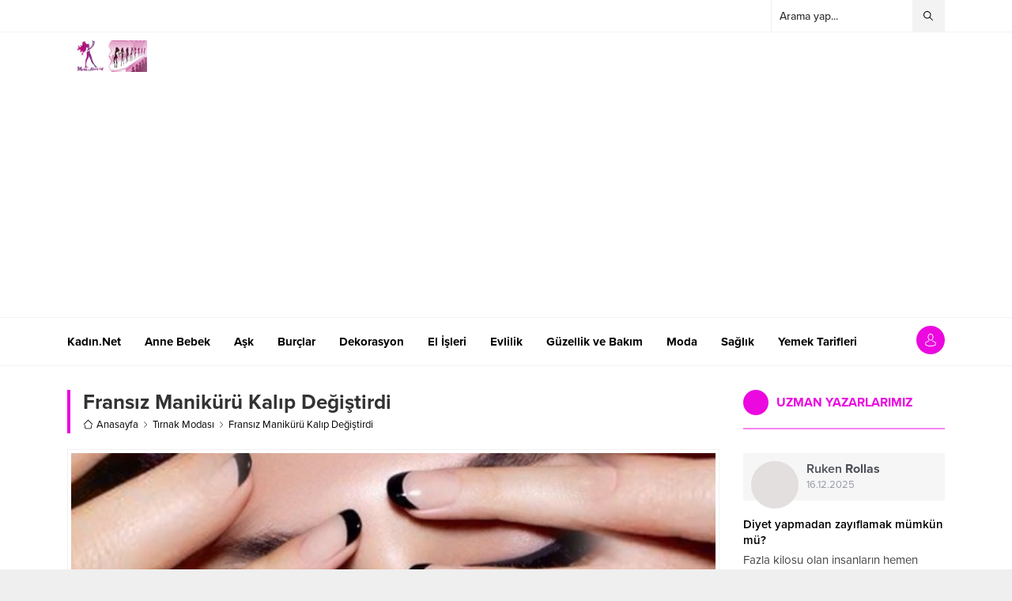

--- FILE ---
content_type: text/html; charset=UTF-8
request_url: https://www.xn--kadn-nza.net/fransiz-manikuru-kalip-degistirdi/
body_size: 70451
content:
<!DOCTYPE html>
<html lang="tr" prefix="og: https://ogp.me/ns#">
<head>
<!-- Rank Math&#039;a Göre Arama Motoru Optimizasyonu - https://rankmath.com/ -->
<title>Fransız Manikürü Kalıp Değiştirdi</title>
<meta name="description" content="Fransız Manikürü Nasıl Yapılır, Fransız Manikürü, Yarım Ay Manikür, Fransız Manikür Örnekleri, Zıt Renkli Manikür, Şeritli Manikür Yapımı, Oje, Aseton"/>
<meta name="robots" content="follow, index, max-snippet:-1, max-video-preview:-1, max-image-preview:large"/>
<link rel="canonical" href="https://www.xn--kadn-nza.net/fransiz-manikuru-kalip-degistirdi/" />
<meta property="og:locale" content="tr_TR" />
<meta property="og:type" content="article" />
<meta property="og:title" content="Fransız Manikürü Kalıp Değiştirdi" />
<meta property="og:description" content="Fransız Manikürü Nasıl Yapılır, Fransız Manikürü, Yarım Ay Manikür, Fransız Manikür Örnekleri, Zıt Renkli Manikür, Şeritli Manikür Yapımı, Oje, Aseton" />
<meta property="og:url" content="https://www.xn--kadn-nza.net/fransiz-manikuru-kalip-degistirdi/" />
<meta property="og:site_name" content="Kadın.Net" />
<meta property="article:section" content="Tırnak Modası" />
<meta property="og:updated_time" content="2019-07-11T06:48:22+03:00" />
<meta property="og:image" content="https://www.xn--kadn-nza.net/wp-content/uploads/2014/12/Fransiz-Manikuru-Kalip-Degistirdi-10.jpg" />
<meta property="og:image:secure_url" content="https://www.xn--kadn-nza.net/wp-content/uploads/2014/12/Fransiz-Manikuru-Kalip-Degistirdi-10.jpg" />
<meta property="og:image:width" content="625" />
<meta property="og:image:height" content="364" />
<meta property="og:image:alt" content="Tırnak Sanatı" />
<meta property="og:image:type" content="image/jpeg" />
<meta property="article:published_time" content="2014-12-16T11:55:49+03:00" />
<meta property="article:modified_time" content="2019-07-11T06:48:22+03:00" />
<meta name="twitter:card" content="summary_large_image" />
<meta name="twitter:title" content="Fransız Manikürü Kalıp Değiştirdi" />
<meta name="twitter:description" content="Fransız Manikürü Nasıl Yapılır, Fransız Manikürü, Yarım Ay Manikür, Fransız Manikür Örnekleri, Zıt Renkli Manikür, Şeritli Manikür Yapımı, Oje, Aseton" />
<meta name="twitter:site" content="@admin" />
<meta name="twitter:creator" content="@admin" />
<meta name="twitter:image" content="https://www.xn--kadn-nza.net/wp-content/uploads/2014/12/Fransiz-Manikuru-Kalip-Degistirdi-10.jpg" />
<meta name="twitter:label1" content="Yazan" />
<meta name="twitter:data1" content="Ayla Büyükçınar" />
<meta name="twitter:label2" content="Okuma süresi" />
<meta name="twitter:data2" content="1 dakika" />
<!-- /Rank Math WordPress SEO eklentisi -->
<link rel='dns-prefetch' href='//use.typekit.net' />
<link rel="alternate" type="application/rss+xml" title="Kadın.Net &raquo; akışı" href="https://www.xn--kadn-nza.net/feed/" />
<link rel="alternate" type="application/rss+xml" title="Kadın.Net &raquo; yorum akışı" href="https://www.xn--kadn-nza.net/comments/feed/" />
<link rel="alternate" type="application/rss+xml" title="Kadın.Net &raquo; Fransız Manikürü Kalıp Değiştirdi yorum akışı" href="https://www.xn--kadn-nza.net/fransiz-manikuru-kalip-degistirdi/feed/" />
<link rel="alternate" title="oEmbed (JSON)" type="application/json+oembed" href="https://www.xn--kadn-nza.net/wp-json/oembed/1.0/embed?url=https%3A%2F%2Fwww.xn--kadn-nza.net%2Ffransiz-manikuru-kalip-degistirdi%2F" />
<link rel="alternate" title="oEmbed (XML)" type="text/xml+oembed" href="https://www.xn--kadn-nza.net/wp-json/oembed/1.0/embed?url=https%3A%2F%2Fwww.xn--kadn-nza.net%2Ffransiz-manikuru-kalip-degistirdi%2F&#038;format=xml" />
<style id='wp-img-auto-sizes-contain-inline-css'>
img:is([sizes=auto i],[sizes^="auto," i]){contain-intrinsic-size:3000px 1500px}
/*# sourceURL=wp-img-auto-sizes-contain-inline-css */
</style>
<style id='wp-block-library-inline-css'>
:root{--wp-block-synced-color:#7a00df;--wp-block-synced-color--rgb:122,0,223;--wp-bound-block-color:var(--wp-block-synced-color);--wp-editor-canvas-background:#ddd;--wp-admin-theme-color:#007cba;--wp-admin-theme-color--rgb:0,124,186;--wp-admin-theme-color-darker-10:#006ba1;--wp-admin-theme-color-darker-10--rgb:0,107,160.5;--wp-admin-theme-color-darker-20:#005a87;--wp-admin-theme-color-darker-20--rgb:0,90,135;--wp-admin-border-width-focus:2px}@media (min-resolution:192dpi){:root{--wp-admin-border-width-focus:1.5px}}.wp-element-button{cursor:pointer}:root .has-very-light-gray-background-color{background-color:#eee}:root .has-very-dark-gray-background-color{background-color:#313131}:root .has-very-light-gray-color{color:#eee}:root .has-very-dark-gray-color{color:#313131}:root .has-vivid-green-cyan-to-vivid-cyan-blue-gradient-background{background:linear-gradient(135deg,#00d084,#0693e3)}:root .has-purple-crush-gradient-background{background:linear-gradient(135deg,#34e2e4,#4721fb 50%,#ab1dfe)}:root .has-hazy-dawn-gradient-background{background:linear-gradient(135deg,#faaca8,#dad0ec)}:root .has-subdued-olive-gradient-background{background:linear-gradient(135deg,#fafae1,#67a671)}:root .has-atomic-cream-gradient-background{background:linear-gradient(135deg,#fdd79a,#004a59)}:root .has-nightshade-gradient-background{background:linear-gradient(135deg,#330968,#31cdcf)}:root .has-midnight-gradient-background{background:linear-gradient(135deg,#020381,#2874fc)}:root{--wp--preset--font-size--normal:16px;--wp--preset--font-size--huge:42px}.has-regular-font-size{font-size:1em}.has-larger-font-size{font-size:2.625em}.has-normal-font-size{font-size:var(--wp--preset--font-size--normal)}.has-huge-font-size{font-size:var(--wp--preset--font-size--huge)}.has-text-align-center{text-align:center}.has-text-align-left{text-align:left}.has-text-align-right{text-align:right}.has-fit-text{white-space:nowrap!important}#end-resizable-editor-section{display:none}.aligncenter{clear:both}.items-justified-left{justify-content:flex-start}.items-justified-center{justify-content:center}.items-justified-right{justify-content:flex-end}.items-justified-space-between{justify-content:space-between}.screen-reader-text{border:0;clip-path:inset(50%);height:1px;margin:-1px;overflow:hidden;padding:0;position:absolute;width:1px;word-wrap:normal!important}.screen-reader-text:focus{background-color:#ddd;clip-path:none;color:#444;display:block;font-size:1em;height:auto;left:5px;line-height:normal;padding:15px 23px 14px;text-decoration:none;top:5px;width:auto;z-index:100000}html :where(.has-border-color){border-style:solid}html :where([style*=border-top-color]){border-top-style:solid}html :where([style*=border-right-color]){border-right-style:solid}html :where([style*=border-bottom-color]){border-bottom-style:solid}html :where([style*=border-left-color]){border-left-style:solid}html :where([style*=border-width]){border-style:solid}html :where([style*=border-top-width]){border-top-style:solid}html :where([style*=border-right-width]){border-right-style:solid}html :where([style*=border-bottom-width]){border-bottom-style:solid}html :where([style*=border-left-width]){border-left-style:solid}html :where(img[class*=wp-image-]){height:auto;max-width:100%}:where(figure){margin:0 0 1em}html :where(.is-position-sticky){--wp-admin--admin-bar--position-offset:var(--wp-admin--admin-bar--height,0px)}@media screen and (max-width:600px){html :where(.is-position-sticky){--wp-admin--admin-bar--position-offset:0px}}
/*# sourceURL=wp-block-library-inline-css */
</style><style id='global-styles-inline-css'>
:root{--wp--preset--aspect-ratio--square: 1;--wp--preset--aspect-ratio--4-3: 4/3;--wp--preset--aspect-ratio--3-4: 3/4;--wp--preset--aspect-ratio--3-2: 3/2;--wp--preset--aspect-ratio--2-3: 2/3;--wp--preset--aspect-ratio--16-9: 16/9;--wp--preset--aspect-ratio--9-16: 9/16;--wp--preset--color--black: #000000;--wp--preset--color--cyan-bluish-gray: #abb8c3;--wp--preset--color--white: #ffffff;--wp--preset--color--pale-pink: #f78da7;--wp--preset--color--vivid-red: #cf2e2e;--wp--preset--color--luminous-vivid-orange: #ff6900;--wp--preset--color--luminous-vivid-amber: #fcb900;--wp--preset--color--light-green-cyan: #7bdcb5;--wp--preset--color--vivid-green-cyan: #00d084;--wp--preset--color--pale-cyan-blue: #8ed1fc;--wp--preset--color--vivid-cyan-blue: #0693e3;--wp--preset--color--vivid-purple: #9b51e0;--wp--preset--gradient--vivid-cyan-blue-to-vivid-purple: linear-gradient(135deg,rgb(6,147,227) 0%,rgb(155,81,224) 100%);--wp--preset--gradient--light-green-cyan-to-vivid-green-cyan: linear-gradient(135deg,rgb(122,220,180) 0%,rgb(0,208,130) 100%);--wp--preset--gradient--luminous-vivid-amber-to-luminous-vivid-orange: linear-gradient(135deg,rgb(252,185,0) 0%,rgb(255,105,0) 100%);--wp--preset--gradient--luminous-vivid-orange-to-vivid-red: linear-gradient(135deg,rgb(255,105,0) 0%,rgb(207,46,46) 100%);--wp--preset--gradient--very-light-gray-to-cyan-bluish-gray: linear-gradient(135deg,rgb(238,238,238) 0%,rgb(169,184,195) 100%);--wp--preset--gradient--cool-to-warm-spectrum: linear-gradient(135deg,rgb(74,234,220) 0%,rgb(151,120,209) 20%,rgb(207,42,186) 40%,rgb(238,44,130) 60%,rgb(251,105,98) 80%,rgb(254,248,76) 100%);--wp--preset--gradient--blush-light-purple: linear-gradient(135deg,rgb(255,206,236) 0%,rgb(152,150,240) 100%);--wp--preset--gradient--blush-bordeaux: linear-gradient(135deg,rgb(254,205,165) 0%,rgb(254,45,45) 50%,rgb(107,0,62) 100%);--wp--preset--gradient--luminous-dusk: linear-gradient(135deg,rgb(255,203,112) 0%,rgb(199,81,192) 50%,rgb(65,88,208) 100%);--wp--preset--gradient--pale-ocean: linear-gradient(135deg,rgb(255,245,203) 0%,rgb(182,227,212) 50%,rgb(51,167,181) 100%);--wp--preset--gradient--electric-grass: linear-gradient(135deg,rgb(202,248,128) 0%,rgb(113,206,126) 100%);--wp--preset--gradient--midnight: linear-gradient(135deg,rgb(2,3,129) 0%,rgb(40,116,252) 100%);--wp--preset--font-size--small: 13px;--wp--preset--font-size--medium: 20px;--wp--preset--font-size--large: 36px;--wp--preset--font-size--x-large: 42px;--wp--preset--spacing--20: 0.44rem;--wp--preset--spacing--30: 0.67rem;--wp--preset--spacing--40: 1rem;--wp--preset--spacing--50: 1.5rem;--wp--preset--spacing--60: 2.25rem;--wp--preset--spacing--70: 3.38rem;--wp--preset--spacing--80: 5.06rem;--wp--preset--shadow--natural: 6px 6px 9px rgba(0, 0, 0, 0.2);--wp--preset--shadow--deep: 12px 12px 50px rgba(0, 0, 0, 0.4);--wp--preset--shadow--sharp: 6px 6px 0px rgba(0, 0, 0, 0.2);--wp--preset--shadow--outlined: 6px 6px 0px -3px rgb(255, 255, 255), 6px 6px rgb(0, 0, 0);--wp--preset--shadow--crisp: 6px 6px 0px rgb(0, 0, 0);}:where(.is-layout-flex){gap: 0.5em;}:where(.is-layout-grid){gap: 0.5em;}body .is-layout-flex{display: flex;}.is-layout-flex{flex-wrap: wrap;align-items: center;}.is-layout-flex > :is(*, div){margin: 0;}body .is-layout-grid{display: grid;}.is-layout-grid > :is(*, div){margin: 0;}:where(.wp-block-columns.is-layout-flex){gap: 2em;}:where(.wp-block-columns.is-layout-grid){gap: 2em;}:where(.wp-block-post-template.is-layout-flex){gap: 1.25em;}:where(.wp-block-post-template.is-layout-grid){gap: 1.25em;}.has-black-color{color: var(--wp--preset--color--black) !important;}.has-cyan-bluish-gray-color{color: var(--wp--preset--color--cyan-bluish-gray) !important;}.has-white-color{color: var(--wp--preset--color--white) !important;}.has-pale-pink-color{color: var(--wp--preset--color--pale-pink) !important;}.has-vivid-red-color{color: var(--wp--preset--color--vivid-red) !important;}.has-luminous-vivid-orange-color{color: var(--wp--preset--color--luminous-vivid-orange) !important;}.has-luminous-vivid-amber-color{color: var(--wp--preset--color--luminous-vivid-amber) !important;}.has-light-green-cyan-color{color: var(--wp--preset--color--light-green-cyan) !important;}.has-vivid-green-cyan-color{color: var(--wp--preset--color--vivid-green-cyan) !important;}.has-pale-cyan-blue-color{color: var(--wp--preset--color--pale-cyan-blue) !important;}.has-vivid-cyan-blue-color{color: var(--wp--preset--color--vivid-cyan-blue) !important;}.has-vivid-purple-color{color: var(--wp--preset--color--vivid-purple) !important;}.has-black-background-color{background-color: var(--wp--preset--color--black) !important;}.has-cyan-bluish-gray-background-color{background-color: var(--wp--preset--color--cyan-bluish-gray) !important;}.has-white-background-color{background-color: var(--wp--preset--color--white) !important;}.has-pale-pink-background-color{background-color: var(--wp--preset--color--pale-pink) !important;}.has-vivid-red-background-color{background-color: var(--wp--preset--color--vivid-red) !important;}.has-luminous-vivid-orange-background-color{background-color: var(--wp--preset--color--luminous-vivid-orange) !important;}.has-luminous-vivid-amber-background-color{background-color: var(--wp--preset--color--luminous-vivid-amber) !important;}.has-light-green-cyan-background-color{background-color: var(--wp--preset--color--light-green-cyan) !important;}.has-vivid-green-cyan-background-color{background-color: var(--wp--preset--color--vivid-green-cyan) !important;}.has-pale-cyan-blue-background-color{background-color: var(--wp--preset--color--pale-cyan-blue) !important;}.has-vivid-cyan-blue-background-color{background-color: var(--wp--preset--color--vivid-cyan-blue) !important;}.has-vivid-purple-background-color{background-color: var(--wp--preset--color--vivid-purple) !important;}.has-black-border-color{border-color: var(--wp--preset--color--black) !important;}.has-cyan-bluish-gray-border-color{border-color: var(--wp--preset--color--cyan-bluish-gray) !important;}.has-white-border-color{border-color: var(--wp--preset--color--white) !important;}.has-pale-pink-border-color{border-color: var(--wp--preset--color--pale-pink) !important;}.has-vivid-red-border-color{border-color: var(--wp--preset--color--vivid-red) !important;}.has-luminous-vivid-orange-border-color{border-color: var(--wp--preset--color--luminous-vivid-orange) !important;}.has-luminous-vivid-amber-border-color{border-color: var(--wp--preset--color--luminous-vivid-amber) !important;}.has-light-green-cyan-border-color{border-color: var(--wp--preset--color--light-green-cyan) !important;}.has-vivid-green-cyan-border-color{border-color: var(--wp--preset--color--vivid-green-cyan) !important;}.has-pale-cyan-blue-border-color{border-color: var(--wp--preset--color--pale-cyan-blue) !important;}.has-vivid-cyan-blue-border-color{border-color: var(--wp--preset--color--vivid-cyan-blue) !important;}.has-vivid-purple-border-color{border-color: var(--wp--preset--color--vivid-purple) !important;}.has-vivid-cyan-blue-to-vivid-purple-gradient-background{background: var(--wp--preset--gradient--vivid-cyan-blue-to-vivid-purple) !important;}.has-light-green-cyan-to-vivid-green-cyan-gradient-background{background: var(--wp--preset--gradient--light-green-cyan-to-vivid-green-cyan) !important;}.has-luminous-vivid-amber-to-luminous-vivid-orange-gradient-background{background: var(--wp--preset--gradient--luminous-vivid-amber-to-luminous-vivid-orange) !important;}.has-luminous-vivid-orange-to-vivid-red-gradient-background{background: var(--wp--preset--gradient--luminous-vivid-orange-to-vivid-red) !important;}.has-very-light-gray-to-cyan-bluish-gray-gradient-background{background: var(--wp--preset--gradient--very-light-gray-to-cyan-bluish-gray) !important;}.has-cool-to-warm-spectrum-gradient-background{background: var(--wp--preset--gradient--cool-to-warm-spectrum) !important;}.has-blush-light-purple-gradient-background{background: var(--wp--preset--gradient--blush-light-purple) !important;}.has-blush-bordeaux-gradient-background{background: var(--wp--preset--gradient--blush-bordeaux) !important;}.has-luminous-dusk-gradient-background{background: var(--wp--preset--gradient--luminous-dusk) !important;}.has-pale-ocean-gradient-background{background: var(--wp--preset--gradient--pale-ocean) !important;}.has-electric-grass-gradient-background{background: var(--wp--preset--gradient--electric-grass) !important;}.has-midnight-gradient-background{background: var(--wp--preset--gradient--midnight) !important;}.has-small-font-size{font-size: var(--wp--preset--font-size--small) !important;}.has-medium-font-size{font-size: var(--wp--preset--font-size--medium) !important;}.has-large-font-size{font-size: var(--wp--preset--font-size--large) !important;}.has-x-large-font-size{font-size: var(--wp--preset--font-size--x-large) !important;}
/*# sourceURL=global-styles-inline-css */
</style>
<style id='classic-theme-styles-inline-css'>
/*! This file is auto-generated */
.wp-block-button__link{color:#fff;background-color:#32373c;border-radius:9999px;box-shadow:none;text-decoration:none;padding:calc(.667em + 2px) calc(1.333em + 2px);font-size:1.125em}.wp-block-file__button{background:#32373c;color:#fff;text-decoration:none}
/*# sourceURL=/wp-includes/css/classic-themes.min.css */
</style>
<!-- <link rel='stylesheet' id='ez-toc-css' href='https://www.xn--kadn-nza.net/wp-content/plugins/easy-table-of-contents/assets/css/screen.min.css?ver=2.0.80' media='all' /> -->
<style>#ez-toc-container{background:#f9f9f9;border:1px solid #aaa;border-radius:4px;-webkit-box-shadow:0 1px 1px rgba(0,0,0,.05);box-shadow:0 1px 1px rgba(0,0,0,.05);display:table;margin-bottom:1em;padding:10px 20px 10px 10px;position:relative;width:auto}div.ez-toc-widget-container{padding:0;position:relative}#ez-toc-container.ez-toc-light-blue{background:#edf6ff}#ez-toc-container.ez-toc-white{background:#fff}#ez-toc-container.ez-toc-black{background:#000}#ez-toc-container.ez-toc-transparent{background:none transparent}div.ez-toc-widget-container ul{display:block}div.ez-toc-widget-container li{border:none;padding:0}div.ez-toc-widget-container ul.ez-toc-list{padding:10px}#ez-toc-container ul ul,.ez-toc div.ez-toc-widget-container ul ul{margin-left:1.5em}#ez-toc-container li,#ez-toc-container ul{margin:0;padding:0}#ez-toc-container li,#ez-toc-container ul,#ez-toc-container ul li,div.ez-toc-widget-container,div.ez-toc-widget-container li{background:none;list-style:none none;line-height:1.6;margin:0;overflow:hidden;z-index:1}#ez-toc-container .ez-toc-title{text-align:left;line-height:1.45;margin:0;padding:0}.ez-toc-title-container{display:table;width:100%}.ez-toc-title,.ez-toc-title-toggle{display:inline;text-align:left;vertical-align:middle}#ez-toc-container.ez-toc-black p.ez-toc-title{color:#fff}#ez-toc-container div.ez-toc-title-container+ul.ez-toc-list{margin-top:1em}.ez-toc-wrap-left{margin:0 auto 1em 0!important}.ez-toc-wrap-left-text{float:left}.ez-toc-wrap-right{margin:0 0 1em auto!important}.ez-toc-wrap-right-text{float:right}#ez-toc-container a{color:#444;box-shadow:none;text-decoration:none;text-shadow:none;display:inline-flex;align-items:stretch;flex-wrap:nowrap}#ez-toc-container a:visited{color:#9f9f9f}#ez-toc-container a:hover{text-decoration:underline}#ez-toc-container.ez-toc-black a,#ez-toc-container.ez-toc-black a:visited{color:#fff}#ez-toc-container a.ez-toc-toggle{display:flex;align-items:center}.ez-toc-widget-container ul.ez-toc-list li:before{content:" ";position:absolute;left:0;right:0;height:30px;line-height:30px;z-index:-1}.ez-toc-widget-container ul.ez-toc-list li.active{background-color:#ededed}.ez-toc-widget-container li.active>a{font-weight:900}.ez-toc-btn{display:inline-block;padding:6px 12px;margin-bottom:0;font-size:14px;font-weight:400;line-height:1.428571429;text-align:center;white-space:nowrap;vertical-align:middle;cursor:pointer;background-image:none;border:1px solid transparent;border-radius:4px;-webkit-user-select:none;-moz-user-select:none;-ms-user-select:none;-o-user-select:none;user-select:none}.ez-toc-btn:focus{outline:thin dotted #333;outline:5px auto -webkit-focus-ring-color;outline-offset:-2px}.ez-toc-btn:focus,.ez-toc-btn:hover{color:#333;text-decoration:none}.ez-toc-btn.active,.ez-toc-btn:active{background-image:none;outline:0;-webkit-box-shadow:inset 0 3px 5px rgba(0,0,0,.125);box-shadow:inset 0 3px 5px rgba(0,0,0,.125)}.ez-toc-btn-default{color:#333;background-color:#fff}.ez-toc-btn-default.active,.ez-toc-btn-default:active,.ez-toc-btn-default:focus,.ez-toc-btn-default:hover{color:#333;background-color:#ebebeb;border-color:#adadad}.ez-toc-btn-default.active,.ez-toc-btn-default:active{background-image:none}.ez-toc-btn-sm,.ez-toc-btn-xs{padding:5px 10px;font-size:12px;line-height:1.5;border-radius:3px}.ez-toc-btn-xs{padding:1px 5px}.ez-toc-btn-default{text-shadow:0 -1px 0 rgba(0,0,0,.2);-webkit-box-shadow:inset 0 1px 0 hsla(0,0%,100%,.15),0 1px 1px rgba(0,0,0,.075);box-shadow:inset 0 1px 0 hsla(0,0%,100%,.15),0 1px 1px rgba(0,0,0,.075)}.ez-toc-btn-default:active{-webkit-box-shadow:inset 0 3px 5px rgba(0,0,0,.125);box-shadow:inset 0 3px 5px rgba(0,0,0,.125)}.btn.active,.ez-toc-btn:active{background-image:none}.ez-toc-btn-default{text-shadow:0 1px 0 #fff;background-image:-webkit-gradient(linear,left 0,left 100%,from(#fff),to(#e0e0e0));background-image:-webkit-linear-gradient(top,#fff,#e0e0e0);background-image:-moz-linear-gradient(top,#fff 0,#e0e0e0 100%);background-image:linear-gradient(180deg,#fff 0,#e0e0e0);background-repeat:repeat-x;border-color:#ccc;filter:progid:DXImageTransform.Microsoft.gradient(startColorstr="#ffffffff",endColorstr="#ffe0e0e0",GradientType=0);filter:progid:DXImageTransform.Microsoft.gradient(enabled=false)}.ez-toc-btn-default:focus,.ez-toc-btn-default:hover{background-color:#e0e0e0;background-position:0 -15px}.ez-toc-btn-default.active,.ez-toc-btn-default:active{background-color:#e0e0e0;border-color:#dbdbdb}.ez-toc-pull-right{float:right!important;margin-left:10px}#ez-toc-container label.cssicon,#ez-toc-widget-container label.cssicon{height:30px}.ez-toc-glyphicon{position:relative;top:1px;display:inline-block;font-family:Glyphicons Halflings;-webkit-font-smoothing:antialiased;font-style:normal;font-weight:400;line-height:1;-moz-osx-font-smoothing:grayscale}.ez-toc-glyphicon:empty{width:1em}.ez-toc-toggle i.ez-toc-glyphicon{font-size:16px;margin-left:2px}#ez-toc-container input{position:absolute;left:-999em}#ez-toc-container input[type=checkbox]:checked+nav,#ez-toc-widget-container input[type=checkbox]:checked+nav{opacity:0;max-height:0;border:none;display:none}#ez-toc-container label{position:relative;cursor:pointer;display:initial}#ez-toc-container .ez-toc-js-icon-con{display:initial}#ez-toc-container .ez-toc-js-icon-con,#ez-toc-container .ez-toc-toggle label{float:right;position:relative;font-size:16px;padding:0;border:1px solid #999191;border-radius:5px;cursor:pointer;left:10px;width:35px}div#ez-toc-container .ez-toc-title{display:initial}.ez-toc-wrap-center{margin:0 auto 1em!important}#ez-toc-container a.ez-toc-toggle{color:#444;background:inherit;border:inherit}.ez-toc-toggle #item{position:absolute;left:-999em}label.cssicon .ez-toc-glyphicon:empty{font-size:16px;margin-left:2px}label.cssiconcheckbox{display:none}.ez-toc-widget-container ul li a{padding-left:10px;display:inline-flex;align-items:stretch;flex-wrap:nowrap}.ez-toc-widget-container ul.ez-toc-list li{height:auto!important}.ez-toc-cssicon{float:right;position:relative;font-size:16px;padding:0;border:1px solid #999191;border-radius:5px;cursor:pointer;left:10px;width:35px}.ez-toc-icon-toggle-span{display:flex;align-items:center;width:35px;height:30px;justify-content:center;direction:ltr}#ez-toc-container .eztoc-toggle-hide-by-default{display:none}.eztoc_no_heading_found{background-color:#ff0;padding-left:10px}.eztoc-hide{display:none}.term-description .ez-toc-title-container p:nth-child(2){width:50px;float:right;margin:0}.ez-toc-list.ez-toc-columns-2{column-count:2;column-gap:20px;column-fill:balance}.ez-toc-list.ez-toc-columns-2>li{display:block;break-inside:avoid;margin-bottom:8px;page-break-inside:avoid}.ez-toc-list.ez-toc-columns-3{column-count:3;column-gap:20px;column-fill:balance}.ez-toc-list.ez-toc-columns-3>li{display:block;break-inside:avoid;margin-bottom:8px;page-break-inside:avoid}.ez-toc-list.ez-toc-columns-4{column-count:4;column-gap:20px;column-fill:balance}.ez-toc-list.ez-toc-columns-4>li{display:block;break-inside:avoid;margin-bottom:8px;page-break-inside:avoid}.ez-toc-list.ez-toc-columns-optimized{column-fill:balance;orphans:2;widows:2}.ez-toc-list.ez-toc-columns-optimized>li{display:block;break-inside:avoid;page-break-inside:avoid}@media (max-width:768px){.ez-toc-list.ez-toc-columns-2,.ez-toc-list.ez-toc-columns-3,.ez-toc-list.ez-toc-columns-4{column-count:1;column-gap:0}}@media (max-width:1024px) and (min-width:769px){.ez-toc-list.ez-toc-columns-3,.ez-toc-list.ez-toc-columns-4{column-count:2}}</style>
<style id='ez-toc-inline-css'>
div#ez-toc-container .ez-toc-title {font-size: 120%;}div#ez-toc-container .ez-toc-title {font-weight: 500;}div#ez-toc-container ul li , div#ez-toc-container ul li a {font-size: 95%;}div#ez-toc-container ul li , div#ez-toc-container ul li a {font-weight: 500;}div#ez-toc-container nav ul ul li {font-size: 90%;}.ez-toc-box-title {font-weight: bold; margin-bottom: 10px; text-align: center; text-transform: uppercase; letter-spacing: 1px; color: #666; padding-bottom: 5px;position:absolute;top:-4%;left:5%;background-color: inherit;transition: top 0.3s ease;}.ez-toc-box-title.toc-closed {top:-25%;}
/*# sourceURL=ez-toc-inline-css */
</style>
<!-- <link rel='stylesheet' id='safirstyle-css' href='https://www.xn--kadn-nza.net/wp-content/themes/anka/dist/style.css?ver=1767646935' media='all' /> -->
<link rel="stylesheet" type="text/css" href="//www.xn--kadn-nza.net/wp-content/cache/wpfc-minified/f41vkbyc/bucj8.css" media="all"/>
<link rel='stylesheet' id='safir-proximanova-font-css' href='https://use.typekit.net/yrz3czf.css?ver=6.9' media='all' />
<!-- <link rel='stylesheet' id='fancybox-css' href='https://www.xn--kadn-nza.net/wp-content/themes/anka/lib/fancybox/jquery.fancybox.min.css?ver=1767646935' media='all' /> -->
<!-- <link rel='stylesheet' id='taxopress-frontend-css-css' href='https://www.xn--kadn-nza.net/wp-content/plugins/simple-tags/assets/frontend/css/frontend.css?ver=3.42.0' media='all' /> -->
<link rel="stylesheet" type="text/css" href="//www.xn--kadn-nza.net/wp-content/cache/wpfc-minified/lp5vz5pc/but78.css" media="all"/>
<script src='//www.xn--kadn-nza.net/wp-content/cache/wpfc-minified/20e0m1nf/bucj8.js' type="text/javascript"></script>
<!-- <script src="https://www.xn--kadn-nza.net/wp-includes/js/jquery/jquery.min.js?ver=3.7.1" id="jquery-core-js"></script> -->
<!-- <script src="https://www.xn--kadn-nza.net/wp-includes/js/jquery/jquery-migrate.min.js?ver=3.4.1" id="jquery-migrate-js"></script> -->
<!-- <script src="https://www.xn--kadn-nza.net/wp-content/plugins/simple-tags/assets/frontend/js/frontend.js?ver=3.42.0" id="taxopress-frontend-js-js"></script> -->
<link rel="https://api.w.org/" href="https://www.xn--kadn-nza.net/wp-json/" /><link rel="alternate" title="JSON" type="application/json" href="https://www.xn--kadn-nza.net/wp-json/wp/v2/posts/7616" /><link rel="EditURI" type="application/rsd+xml" title="RSD" href="https://www.xn--kadn-nza.net/xmlrpc.php?rsd" />
<link rel='shortlink' href='https://www.xn--kadn-nza.net/?p=7616' />
<meta name="viewport" content="width=device-width, initial-scale=1, maximum-scale=1" />
<meta charset="UTF-8" />
<link rel="shortcut icon" href="https://www.xn--kadn-nza.net/wp-content/themes/anka/images/favicon.png">
<!--[if lt IE 9]><script src="https://www.xn--kadn-nza.net/wp-content/themes/anka/scripts/html5shiv.js"></script><![endif]-->
<meta name="google-site-verification" content="BljjbZ5M4B6qvdvctFLXuM8oLOHhdsc48pXVP8a8m3M" />
<script async src="https://pagead2.googlesyndication.com/pagead/js/adsbygoogle.js?client=ca-pub-5053626743608312"
crossorigin="anonymous"></script><style>:root{--c1:#eb09e0;--headColor:#eb09e0;--linkColor:#eb09e0;--breakingColor:#b21c4e;--mainFont:"proxima-nova",sans-serif;--menuFont:"proxima-nova",sans-serif;--headFont:"proxima-nova",sans-serif;--contentFont:"proxima-nova",sans-serif;--noImageForPost:url(https://www.xn--kadn-nza.net/wp-content/themes/anka/images/noimage.png);--thumbRatio:56.25%;--thumbRatioPoint:0.5625;--logoHeight:40px;--breakingTitleWidth:240px;}.safirWidget.color291 .mainHeading .title,.safirWidget.color291 .post:hover .title a,.sliderWidget.color291 .slider .owl-dots .owl-dot.ads a,.sliderWidget.color291 .slider .tButtonLink,.sliderWidget.slider2.color291 .slider .owl-dots .owl-dot.active a,.scoresWidget.color291 table .order,.safirCustomMenu.color291 a:hover,.optWidget.color291 .hamburger{color:;}.advancedPostsWidget1.color291 .postthumb .safirCategoryMeta a,.advancedPostsWidget1 .postthumb .safirCategoryMeta a.sfrCatClr.cat291,.safirWidget.color291 .mainHeading .icon,.safirWidget.color291 .mainHeading:after,.advancedPostsWidget4.color291 .slider .owl-dot,.sliderWidget.color291 .slider .owl-dots .owl-dot.active,.sliderWidget.slider2.color291 .slider .owl-dots .owl-dot,.sliderWidget.color291 .slider .post .title:before,.wideSlider.color291 .owl-dots .owl-dot,.wideSlider.color291 .owl-dots .owl-dot.active a,.optWidget.color291 .options,.tabbedWidget .tabheading a.active.color291,.tabbedWidget .line.color291,.pageHeading.color291:before,.wideSlider.color291 .owl-dots .owl-dot:after,.wideSlider.color291 .owl-dots .owl-dot.active a{background:;}.advancedPostsWidget4.color291 .slider .owl-dot:before{border-color:transparent transparenttransparent;}.sliderWidget.color291 .owl-carousel{border-color:;}.safirWidget.color139 .mainHeading .title,.safirWidget.color139 .post:hover .title a,.sliderWidget.color139 .slider .owl-dots .owl-dot.ads a,.sliderWidget.color139 .slider .tButtonLink,.sliderWidget.slider2.color139 .slider .owl-dots .owl-dot.active a,.scoresWidget.color139 table .order,.safirCustomMenu.color139 a:hover,.optWidget.color139 .hamburger{color:;}.advancedPostsWidget1.color139 .postthumb .safirCategoryMeta a,.advancedPostsWidget1 .postthumb .safirCategoryMeta a.sfrCatClr.cat139,.safirWidget.color139 .mainHeading .icon,.safirWidget.color139 .mainHeading:after,.advancedPostsWidget4.color139 .slider .owl-dot,.sliderWidget.color139 .slider .owl-dots .owl-dot.active,.sliderWidget.slider2.color139 .slider .owl-dots .owl-dot,.sliderWidget.color139 .slider .post .title:before,.wideSlider.color139 .owl-dots .owl-dot,.wideSlider.color139 .owl-dots .owl-dot.active a,.optWidget.color139 .options,.tabbedWidget .tabheading a.active.color139,.tabbedWidget .line.color139,.pageHeading.color139:before,.wideSlider.color139 .owl-dots .owl-dot:after,.wideSlider.color139 .owl-dots .owl-dot.active a{background:;}.advancedPostsWidget4.color139 .slider .owl-dot:before{border-color:transparent transparenttransparent;}.sliderWidget.color139 .owl-carousel{border-color:;}.safirWidget.color60 .mainHeading .title,.safirWidget.color60 .post:hover .title a,.sliderWidget.color60 .slider .owl-dots .owl-dot.ads a,.sliderWidget.color60 .slider .tButtonLink,.sliderWidget.slider2.color60 .slider .owl-dots .owl-dot.active a,.scoresWidget.color60 table .order,.safirCustomMenu.color60 a:hover,.optWidget.color60 .hamburger{color:;}.advancedPostsWidget1.color60 .postthumb .safirCategoryMeta a,.advancedPostsWidget1 .postthumb .safirCategoryMeta a.sfrCatClr.cat60,.safirWidget.color60 .mainHeading .icon,.safirWidget.color60 .mainHeading:after,.advancedPostsWidget4.color60 .slider .owl-dot,.sliderWidget.color60 .slider .owl-dots .owl-dot.active,.sliderWidget.slider2.color60 .slider .owl-dots .owl-dot,.sliderWidget.color60 .slider .post .title:before,.wideSlider.color60 .owl-dots .owl-dot,.wideSlider.color60 .owl-dots .owl-dot.active a,.optWidget.color60 .options,.tabbedWidget .tabheading a.active.color60,.tabbedWidget .line.color60,.pageHeading.color60:before,.wideSlider.color60 .owl-dots .owl-dot:after,.wideSlider.color60 .owl-dots .owl-dot.active a{background:;}.advancedPostsWidget4.color60 .slider .owl-dot:before{border-color:transparent transparenttransparent;}.sliderWidget.color60 .owl-carousel{border-color:;}.safirWidget.color510 .mainHeading .title,.safirWidget.color510 .post:hover .title a,.sliderWidget.color510 .slider .owl-dots .owl-dot.ads a,.sliderWidget.color510 .slider .tButtonLink,.sliderWidget.slider2.color510 .slider .owl-dots .owl-dot.active a,.scoresWidget.color510 table .order,.safirCustomMenu.color510 a:hover,.optWidget.color510 .hamburger{color:;}.advancedPostsWidget1.color510 .postthumb .safirCategoryMeta a,.advancedPostsWidget1 .postthumb .safirCategoryMeta a.sfrCatClr.cat510,.safirWidget.color510 .mainHeading .icon,.safirWidget.color510 .mainHeading:after,.advancedPostsWidget4.color510 .slider .owl-dot,.sliderWidget.color510 .slider .owl-dots .owl-dot.active,.sliderWidget.slider2.color510 .slider .owl-dots .owl-dot,.sliderWidget.color510 .slider .post .title:before,.wideSlider.color510 .owl-dots .owl-dot,.wideSlider.color510 .owl-dots .owl-dot.active a,.optWidget.color510 .options,.tabbedWidget .tabheading a.active.color510,.tabbedWidget .line.color510,.pageHeading.color510:before,.wideSlider.color510 .owl-dots .owl-dot:after,.wideSlider.color510 .owl-dots .owl-dot.active a{background:;}.advancedPostsWidget4.color510 .slider .owl-dot:before{border-color:transparent transparenttransparent;}.sliderWidget.color510 .owl-carousel{border-color:;}.safirWidget.color61 .mainHeading .title,.safirWidget.color61 .post:hover .title a,.sliderWidget.color61 .slider .owl-dots .owl-dot.ads a,.sliderWidget.color61 .slider .tButtonLink,.sliderWidget.slider2.color61 .slider .owl-dots .owl-dot.active a,.scoresWidget.color61 table .order,.safirCustomMenu.color61 a:hover,.optWidget.color61 .hamburger{color:;}.advancedPostsWidget1.color61 .postthumb .safirCategoryMeta a,.advancedPostsWidget1 .postthumb .safirCategoryMeta a.sfrCatClr.cat61,.safirWidget.color61 .mainHeading .icon,.safirWidget.color61 .mainHeading:after,.advancedPostsWidget4.color61 .slider .owl-dot,.sliderWidget.color61 .slider .owl-dots .owl-dot.active,.sliderWidget.slider2.color61 .slider .owl-dots .owl-dot,.sliderWidget.color61 .slider .post .title:before,.wideSlider.color61 .owl-dots .owl-dot,.wideSlider.color61 .owl-dots .owl-dot.active a,.optWidget.color61 .options,.tabbedWidget .tabheading a.active.color61,.tabbedWidget .line.color61,.pageHeading.color61:before,.wideSlider.color61 .owl-dots .owl-dot:after,.wideSlider.color61 .owl-dots .owl-dot.active a{background:;}.advancedPostsWidget4.color61 .slider .owl-dot:before{border-color:transparent transparenttransparent;}.sliderWidget.color61 .owl-carousel{border-color:;}.safirWidget.color448 .mainHeading .title,.safirWidget.color448 .post:hover .title a,.sliderWidget.color448 .slider .owl-dots .owl-dot.ads a,.sliderWidget.color448 .slider .tButtonLink,.sliderWidget.slider2.color448 .slider .owl-dots .owl-dot.active a,.scoresWidget.color448 table .order,.safirCustomMenu.color448 a:hover,.optWidget.color448 .hamburger{color:;}.advancedPostsWidget1.color448 .postthumb .safirCategoryMeta a,.advancedPostsWidget1 .postthumb .safirCategoryMeta a.sfrCatClr.cat448,.safirWidget.color448 .mainHeading .icon,.safirWidget.color448 .mainHeading:after,.advancedPostsWidget4.color448 .slider .owl-dot,.sliderWidget.color448 .slider .owl-dots .owl-dot.active,.sliderWidget.slider2.color448 .slider .owl-dots .owl-dot,.sliderWidget.color448 .slider .post .title:before,.wideSlider.color448 .owl-dots .owl-dot,.wideSlider.color448 .owl-dots .owl-dot.active a,.optWidget.color448 .options,.tabbedWidget .tabheading a.active.color448,.tabbedWidget .line.color448,.pageHeading.color448:before,.wideSlider.color448 .owl-dots .owl-dot:after,.wideSlider.color448 .owl-dots .owl-dot.active a{background:;}.advancedPostsWidget4.color448 .slider .owl-dot:before{border-color:transparent transparenttransparent;}.sliderWidget.color448 .owl-carousel{border-color:;}.safirWidget.color141 .mainHeading .title,.safirWidget.color141 .post:hover .title a,.sliderWidget.color141 .slider .owl-dots .owl-dot.ads a,.sliderWidget.color141 .slider .tButtonLink,.sliderWidget.slider2.color141 .slider .owl-dots .owl-dot.active a,.scoresWidget.color141 table .order,.safirCustomMenu.color141 a:hover,.optWidget.color141 .hamburger{color:;}.advancedPostsWidget1.color141 .postthumb .safirCategoryMeta a,.advancedPostsWidget1 .postthumb .safirCategoryMeta a.sfrCatClr.cat141,.safirWidget.color141 .mainHeading .icon,.safirWidget.color141 .mainHeading:after,.advancedPostsWidget4.color141 .slider .owl-dot,.sliderWidget.color141 .slider .owl-dots .owl-dot.active,.sliderWidget.slider2.color141 .slider .owl-dots .owl-dot,.sliderWidget.color141 .slider .post .title:before,.wideSlider.color141 .owl-dots .owl-dot,.wideSlider.color141 .owl-dots .owl-dot.active a,.optWidget.color141 .options,.tabbedWidget .tabheading a.active.color141,.tabbedWidget .line.color141,.pageHeading.color141:before,.wideSlider.color141 .owl-dots .owl-dot:after,.wideSlider.color141 .owl-dots .owl-dot.active a{background:;}.advancedPostsWidget4.color141 .slider .owl-dot:before{border-color:transparent transparenttransparent;}.sliderWidget.color141 .owl-carousel{border-color:;}.safirWidget.color293 .mainHeading .title,.safirWidget.color293 .post:hover .title a,.sliderWidget.color293 .slider .owl-dots .owl-dot.ads a,.sliderWidget.color293 .slider .tButtonLink,.sliderWidget.slider2.color293 .slider .owl-dots .owl-dot.active a,.scoresWidget.color293 table .order,.safirCustomMenu.color293 a:hover,.optWidget.color293 .hamburger{color:;}.advancedPostsWidget1.color293 .postthumb .safirCategoryMeta a,.advancedPostsWidget1 .postthumb .safirCategoryMeta a.sfrCatClr.cat293,.safirWidget.color293 .mainHeading .icon,.safirWidget.color293 .mainHeading:after,.advancedPostsWidget4.color293 .slider .owl-dot,.sliderWidget.color293 .slider .owl-dots .owl-dot.active,.sliderWidget.slider2.color293 .slider .owl-dots .owl-dot,.sliderWidget.color293 .slider .post .title:before,.wideSlider.color293 .owl-dots .owl-dot,.wideSlider.color293 .owl-dots .owl-dot.active a,.optWidget.color293 .options,.tabbedWidget .tabheading a.active.color293,.tabbedWidget .line.color293,.pageHeading.color293:before,.wideSlider.color293 .owl-dots .owl-dot:after,.wideSlider.color293 .owl-dots .owl-dot.active a{background:;}.advancedPostsWidget4.color293 .slider .owl-dot:before{border-color:transparent transparenttransparent;}.sliderWidget.color293 .owl-carousel{border-color:;}.safirWidget.color62 .mainHeading .title,.safirWidget.color62 .post:hover .title a,.sliderWidget.color62 .slider .owl-dots .owl-dot.ads a,.sliderWidget.color62 .slider .tButtonLink,.sliderWidget.slider2.color62 .slider .owl-dots .owl-dot.active a,.scoresWidget.color62 table .order,.safirCustomMenu.color62 a:hover,.optWidget.color62 .hamburger{color:;}.advancedPostsWidget1.color62 .postthumb .safirCategoryMeta a,.advancedPostsWidget1 .postthumb .safirCategoryMeta a.sfrCatClr.cat62,.safirWidget.color62 .mainHeading .icon,.safirWidget.color62 .mainHeading:after,.advancedPostsWidget4.color62 .slider .owl-dot,.sliderWidget.color62 .slider .owl-dots .owl-dot.active,.sliderWidget.slider2.color62 .slider .owl-dots .owl-dot,.sliderWidget.color62 .slider .post .title:before,.wideSlider.color62 .owl-dots .owl-dot,.wideSlider.color62 .owl-dots .owl-dot.active a,.optWidget.color62 .options,.tabbedWidget .tabheading a.active.color62,.tabbedWidget .line.color62,.pageHeading.color62:before,.wideSlider.color62 .owl-dots .owl-dot:after,.wideSlider.color62 .owl-dots .owl-dot.active a{background:;}.advancedPostsWidget4.color62 .slider .owl-dot:before{border-color:transparent transparenttransparent;}.sliderWidget.color62 .owl-carousel{border-color:;}.safirWidget.color108 .mainHeading .title,.safirWidget.color108 .post:hover .title a,.sliderWidget.color108 .slider .owl-dots .owl-dot.ads a,.sliderWidget.color108 .slider .tButtonLink,.sliderWidget.slider2.color108 .slider .owl-dots .owl-dot.active a,.scoresWidget.color108 table .order,.safirCustomMenu.color108 a:hover,.optWidget.color108 .hamburger{color:;}.advancedPostsWidget1.color108 .postthumb .safirCategoryMeta a,.advancedPostsWidget1 .postthumb .safirCategoryMeta a.sfrCatClr.cat108,.safirWidget.color108 .mainHeading .icon,.safirWidget.color108 .mainHeading:after,.advancedPostsWidget4.color108 .slider .owl-dot,.sliderWidget.color108 .slider .owl-dots .owl-dot.active,.sliderWidget.slider2.color108 .slider .owl-dots .owl-dot,.sliderWidget.color108 .slider .post .title:before,.wideSlider.color108 .owl-dots .owl-dot,.wideSlider.color108 .owl-dots .owl-dot.active a,.optWidget.color108 .options,.tabbedWidget .tabheading a.active.color108,.tabbedWidget .line.color108,.pageHeading.color108:before,.wideSlider.color108 .owl-dots .owl-dot:after,.wideSlider.color108 .owl-dots .owl-dot.active a{background:;}.advancedPostsWidget4.color108 .slider .owl-dot:before{border-color:transparent transparenttransparent;}.sliderWidget.color108 .owl-carousel{border-color:;}.safirWidget.color109 .mainHeading .title,.safirWidget.color109 .post:hover .title a,.sliderWidget.color109 .slider .owl-dots .owl-dot.ads a,.sliderWidget.color109 .slider .tButtonLink,.sliderWidget.slider2.color109 .slider .owl-dots .owl-dot.active a,.scoresWidget.color109 table .order,.safirCustomMenu.color109 a:hover,.optWidget.color109 .hamburger{color:;}.advancedPostsWidget1.color109 .postthumb .safirCategoryMeta a,.advancedPostsWidget1 .postthumb .safirCategoryMeta a.sfrCatClr.cat109,.safirWidget.color109 .mainHeading .icon,.safirWidget.color109 .mainHeading:after,.advancedPostsWidget4.color109 .slider .owl-dot,.sliderWidget.color109 .slider .owl-dots .owl-dot.active,.sliderWidget.slider2.color109 .slider .owl-dots .owl-dot,.sliderWidget.color109 .slider .post .title:before,.wideSlider.color109 .owl-dots .owl-dot,.wideSlider.color109 .owl-dots .owl-dot.active a,.optWidget.color109 .options,.tabbedWidget .tabheading a.active.color109,.tabbedWidget .line.color109,.pageHeading.color109:before,.wideSlider.color109 .owl-dots .owl-dot:after,.wideSlider.color109 .owl-dots .owl-dot.active a{background:;}.advancedPostsWidget4.color109 .slider .owl-dot:before{border-color:transparent transparenttransparent;}.sliderWidget.color109 .owl-carousel{border-color:;}.safirWidget.color110 .mainHeading .title,.safirWidget.color110 .post:hover .title a,.sliderWidget.color110 .slider .owl-dots .owl-dot.ads a,.sliderWidget.color110 .slider .tButtonLink,.sliderWidget.slider2.color110 .slider .owl-dots .owl-dot.active a,.scoresWidget.color110 table .order,.safirCustomMenu.color110 a:hover,.optWidget.color110 .hamburger{color:;}.advancedPostsWidget1.color110 .postthumb .safirCategoryMeta a,.advancedPostsWidget1 .postthumb .safirCategoryMeta a.sfrCatClr.cat110,.safirWidget.color110 .mainHeading .icon,.safirWidget.color110 .mainHeading:after,.advancedPostsWidget4.color110 .slider .owl-dot,.sliderWidget.color110 .slider .owl-dots .owl-dot.active,.sliderWidget.slider2.color110 .slider .owl-dots .owl-dot,.sliderWidget.color110 .slider .post .title:before,.wideSlider.color110 .owl-dots .owl-dot,.wideSlider.color110 .owl-dots .owl-dot.active a,.optWidget.color110 .options,.tabbedWidget .tabheading a.active.color110,.tabbedWidget .line.color110,.pageHeading.color110:before,.wideSlider.color110 .owl-dots .owl-dot:after,.wideSlider.color110 .owl-dots .owl-dot.active a{background:;}.advancedPostsWidget4.color110 .slider .owl-dot:before{border-color:transparent transparenttransparent;}.sliderWidget.color110 .owl-carousel{border-color:;}.safirWidget.color142 .mainHeading .title,.safirWidget.color142 .post:hover .title a,.sliderWidget.color142 .slider .owl-dots .owl-dot.ads a,.sliderWidget.color142 .slider .tButtonLink,.sliderWidget.slider2.color142 .slider .owl-dots .owl-dot.active a,.scoresWidget.color142 table .order,.safirCustomMenu.color142 a:hover,.optWidget.color142 .hamburger{color:;}.advancedPostsWidget1.color142 .postthumb .safirCategoryMeta a,.advancedPostsWidget1 .postthumb .safirCategoryMeta a.sfrCatClr.cat142,.safirWidget.color142 .mainHeading .icon,.safirWidget.color142 .mainHeading:after,.advancedPostsWidget4.color142 .slider .owl-dot,.sliderWidget.color142 .slider .owl-dots .owl-dot.active,.sliderWidget.slider2.color142 .slider .owl-dots .owl-dot,.sliderWidget.color142 .slider .post .title:before,.wideSlider.color142 .owl-dots .owl-dot,.wideSlider.color142 .owl-dots .owl-dot.active a,.optWidget.color142 .options,.tabbedWidget .tabheading a.active.color142,.tabbedWidget .line.color142,.pageHeading.color142:before,.wideSlider.color142 .owl-dots .owl-dot:after,.wideSlider.color142 .owl-dots .owl-dot.active a{background:;}.advancedPostsWidget4.color142 .slider .owl-dot:before{border-color:transparent transparenttransparent;}.sliderWidget.color142 .owl-carousel{border-color:;}.safirWidget.color294 .mainHeading .title,.safirWidget.color294 .post:hover .title a,.sliderWidget.color294 .slider .owl-dots .owl-dot.ads a,.sliderWidget.color294 .slider .tButtonLink,.sliderWidget.slider2.color294 .slider .owl-dots .owl-dot.active a,.scoresWidget.color294 table .order,.safirCustomMenu.color294 a:hover,.optWidget.color294 .hamburger{color:;}.advancedPostsWidget1.color294 .postthumb .safirCategoryMeta a,.advancedPostsWidget1 .postthumb .safirCategoryMeta a.sfrCatClr.cat294,.safirWidget.color294 .mainHeading .icon,.safirWidget.color294 .mainHeading:after,.advancedPostsWidget4.color294 .slider .owl-dot,.sliderWidget.color294 .slider .owl-dots .owl-dot.active,.sliderWidget.slider2.color294 .slider .owl-dots .owl-dot,.sliderWidget.color294 .slider .post .title:before,.wideSlider.color294 .owl-dots .owl-dot,.wideSlider.color294 .owl-dots .owl-dot.active a,.optWidget.color294 .options,.tabbedWidget .tabheading a.active.color294,.tabbedWidget .line.color294,.pageHeading.color294:before,.wideSlider.color294 .owl-dots .owl-dot:after,.wideSlider.color294 .owl-dots .owl-dot.active a{background:;}.advancedPostsWidget4.color294 .slider .owl-dot:before{border-color:transparent transparenttransparent;}.sliderWidget.color294 .owl-carousel{border-color:;}.safirWidget.color63 .mainHeading .title,.safirWidget.color63 .post:hover .title a,.sliderWidget.color63 .slider .owl-dots .owl-dot.ads a,.sliderWidget.color63 .slider .tButtonLink,.sliderWidget.slider2.color63 .slider .owl-dots .owl-dot.active a,.scoresWidget.color63 table .order,.safirCustomMenu.color63 a:hover,.optWidget.color63 .hamburger{color:;}.advancedPostsWidget1.color63 .postthumb .safirCategoryMeta a,.advancedPostsWidget1 .postthumb .safirCategoryMeta a.sfrCatClr.cat63,.safirWidget.color63 .mainHeading .icon,.safirWidget.color63 .mainHeading:after,.advancedPostsWidget4.color63 .slider .owl-dot,.sliderWidget.color63 .slider .owl-dots .owl-dot.active,.sliderWidget.slider2.color63 .slider .owl-dots .owl-dot,.sliderWidget.color63 .slider .post .title:before,.wideSlider.color63 .owl-dots .owl-dot,.wideSlider.color63 .owl-dots .owl-dot.active a,.optWidget.color63 .options,.tabbedWidget .tabheading a.active.color63,.tabbedWidget .line.color63,.pageHeading.color63:before,.wideSlider.color63 .owl-dots .owl-dot:after,.wideSlider.color63 .owl-dots .owl-dot.active a{background:;}.advancedPostsWidget4.color63 .slider .owl-dot:before{border-color:transparent transparenttransparent;}.sliderWidget.color63 .owl-carousel{border-color:;}.safirWidget.color143 .mainHeading .title,.safirWidget.color143 .post:hover .title a,.sliderWidget.color143 .slider .owl-dots .owl-dot.ads a,.sliderWidget.color143 .slider .tButtonLink,.sliderWidget.slider2.color143 .slider .owl-dots .owl-dot.active a,.scoresWidget.color143 table .order,.safirCustomMenu.color143 a:hover,.optWidget.color143 .hamburger{color:;}.advancedPostsWidget1.color143 .postthumb .safirCategoryMeta a,.advancedPostsWidget1 .postthumb .safirCategoryMeta a.sfrCatClr.cat143,.safirWidget.color143 .mainHeading .icon,.safirWidget.color143 .mainHeading:after,.advancedPostsWidget4.color143 .slider .owl-dot,.sliderWidget.color143 .slider .owl-dots .owl-dot.active,.sliderWidget.slider2.color143 .slider .owl-dots .owl-dot,.sliderWidget.color143 .slider .post .title:before,.wideSlider.color143 .owl-dots .owl-dot,.wideSlider.color143 .owl-dots .owl-dot.active a,.optWidget.color143 .options,.tabbedWidget .tabheading a.active.color143,.tabbedWidget .line.color143,.pageHeading.color143:before,.wideSlider.color143 .owl-dots .owl-dot:after,.wideSlider.color143 .owl-dots .owl-dot.active a{background:;}.advancedPostsWidget4.color143 .slider .owl-dot:before{border-color:transparent transparenttransparent;}.sliderWidget.color143 .owl-carousel{border-color:;}.safirWidget.color64 .mainHeading .title,.safirWidget.color64 .post:hover .title a,.sliderWidget.color64 .slider .owl-dots .owl-dot.ads a,.sliderWidget.color64 .slider .tButtonLink,.sliderWidget.slider2.color64 .slider .owl-dots .owl-dot.active a,.scoresWidget.color64 table .order,.safirCustomMenu.color64 a:hover,.optWidget.color64 .hamburger{color:;}.advancedPostsWidget1.color64 .postthumb .safirCategoryMeta a,.advancedPostsWidget1 .postthumb .safirCategoryMeta a.sfrCatClr.cat64,.safirWidget.color64 .mainHeading .icon,.safirWidget.color64 .mainHeading:after,.advancedPostsWidget4.color64 .slider .owl-dot,.sliderWidget.color64 .slider .owl-dots .owl-dot.active,.sliderWidget.slider2.color64 .slider .owl-dots .owl-dot,.sliderWidget.color64 .slider .post .title:before,.wideSlider.color64 .owl-dots .owl-dot,.wideSlider.color64 .owl-dots .owl-dot.active a,.optWidget.color64 .options,.tabbedWidget .tabheading a.active.color64,.tabbedWidget .line.color64,.pageHeading.color64:before,.wideSlider.color64 .owl-dots .owl-dot:after,.wideSlider.color64 .owl-dots .owl-dot.active a{background:;}.advancedPostsWidget4.color64 .slider .owl-dot:before{border-color:transparent transparenttransparent;}.sliderWidget.color64 .owl-carousel{border-color:;}.safirWidget.color2 .mainHeading .title,.safirWidget.color2 .post:hover .title a,.sliderWidget.color2 .slider .owl-dots .owl-dot.ads a,.sliderWidget.color2 .slider .tButtonLink,.sliderWidget.slider2.color2 .slider .owl-dots .owl-dot.active a,.scoresWidget.color2 table .order,.safirCustomMenu.color2 a:hover,.optWidget.color2 .hamburger{color:;}.advancedPostsWidget1.color2 .postthumb .safirCategoryMeta a,.advancedPostsWidget1 .postthumb .safirCategoryMeta a.sfrCatClr.cat2,.safirWidget.color2 .mainHeading .icon,.safirWidget.color2 .mainHeading:after,.advancedPostsWidget4.color2 .slider .owl-dot,.sliderWidget.color2 .slider .owl-dots .owl-dot.active,.sliderWidget.slider2.color2 .slider .owl-dots .owl-dot,.sliderWidget.color2 .slider .post .title:before,.wideSlider.color2 .owl-dots .owl-dot,.wideSlider.color2 .owl-dots .owl-dot.active a,.optWidget.color2 .options,.tabbedWidget .tabheading a.active.color2,.tabbedWidget .line.color2,.pageHeading.color2:before,.wideSlider.color2 .owl-dots .owl-dot:after,.wideSlider.color2 .owl-dots .owl-dot.active a{background:;}.advancedPostsWidget4.color2 .slider .owl-dot:before{border-color:transparent transparenttransparent;}.sliderWidget.color2 .owl-carousel{border-color:;}.safirWidget.color144 .mainHeading .title,.safirWidget.color144 .post:hover .title a,.sliderWidget.color144 .slider .owl-dots .owl-dot.ads a,.sliderWidget.color144 .slider .tButtonLink,.sliderWidget.slider2.color144 .slider .owl-dots .owl-dot.active a,.scoresWidget.color144 table .order,.safirCustomMenu.color144 a:hover,.optWidget.color144 .hamburger{color:;}.advancedPostsWidget1.color144 .postthumb .safirCategoryMeta a,.advancedPostsWidget1 .postthumb .safirCategoryMeta a.sfrCatClr.cat144,.safirWidget.color144 .mainHeading .icon,.safirWidget.color144 .mainHeading:after,.advancedPostsWidget4.color144 .slider .owl-dot,.sliderWidget.color144 .slider .owl-dots .owl-dot.active,.sliderWidget.slider2.color144 .slider .owl-dots .owl-dot,.sliderWidget.color144 .slider .post .title:before,.wideSlider.color144 .owl-dots .owl-dot,.wideSlider.color144 .owl-dots .owl-dot.active a,.optWidget.color144 .options,.tabbedWidget .tabheading a.active.color144,.tabbedWidget .line.color144,.pageHeading.color144:before,.wideSlider.color144 .owl-dots .owl-dot:after,.wideSlider.color144 .owl-dots .owl-dot.active a{background:;}.advancedPostsWidget4.color144 .slider .owl-dot:before{border-color:transparent transparenttransparent;}.sliderWidget.color144 .owl-carousel{border-color:;}.safirWidget.color3 .mainHeading .title,.safirWidget.color3 .post:hover .title a,.sliderWidget.color3 .slider .owl-dots .owl-dot.ads a,.sliderWidget.color3 .slider .tButtonLink,.sliderWidget.slider2.color3 .slider .owl-dots .owl-dot.active a,.scoresWidget.color3 table .order,.safirCustomMenu.color3 a:hover,.optWidget.color3 .hamburger{color:;}.advancedPostsWidget1.color3 .postthumb .safirCategoryMeta a,.advancedPostsWidget1 .postthumb .safirCategoryMeta a.sfrCatClr.cat3,.safirWidget.color3 .mainHeading .icon,.safirWidget.color3 .mainHeading:after,.advancedPostsWidget4.color3 .slider .owl-dot,.sliderWidget.color3 .slider .owl-dots .owl-dot.active,.sliderWidget.slider2.color3 .slider .owl-dots .owl-dot,.sliderWidget.color3 .slider .post .title:before,.wideSlider.color3 .owl-dots .owl-dot,.wideSlider.color3 .owl-dots .owl-dot.active a,.optWidget.color3 .options,.tabbedWidget .tabheading a.active.color3,.tabbedWidget .line.color3,.pageHeading.color3:before,.wideSlider.color3 .owl-dots .owl-dot:after,.wideSlider.color3 .owl-dots .owl-dot.active a{background:;}.advancedPostsWidget4.color3 .slider .owl-dot:before{border-color:transparent transparenttransparent;}.sliderWidget.color3 .owl-carousel{border-color:;}.safirWidget.color145 .mainHeading .title,.safirWidget.color145 .post:hover .title a,.sliderWidget.color145 .slider .owl-dots .owl-dot.ads a,.sliderWidget.color145 .slider .tButtonLink,.sliderWidget.slider2.color145 .slider .owl-dots .owl-dot.active a,.scoresWidget.color145 table .order,.safirCustomMenu.color145 a:hover,.optWidget.color145 .hamburger{color:;}.advancedPostsWidget1.color145 .postthumb .safirCategoryMeta a,.advancedPostsWidget1 .postthumb .safirCategoryMeta a.sfrCatClr.cat145,.safirWidget.color145 .mainHeading .icon,.safirWidget.color145 .mainHeading:after,.advancedPostsWidget4.color145 .slider .owl-dot,.sliderWidget.color145 .slider .owl-dots .owl-dot.active,.sliderWidget.slider2.color145 .slider .owl-dots .owl-dot,.sliderWidget.color145 .slider .post .title:before,.wideSlider.color145 .owl-dots .owl-dot,.wideSlider.color145 .owl-dots .owl-dot.active a,.optWidget.color145 .options,.tabbedWidget .tabheading a.active.color145,.tabbedWidget .line.color145,.pageHeading.color145:before,.wideSlider.color145 .owl-dots .owl-dot:after,.wideSlider.color145 .owl-dots .owl-dot.active a{background:;}.advancedPostsWidget4.color145 .slider .owl-dot:before{border-color:transparent transparenttransparent;}.sliderWidget.color145 .owl-carousel{border-color:;}.safirWidget.color111 .mainHeading .title,.safirWidget.color111 .post:hover .title a,.sliderWidget.color111 .slider .owl-dots .owl-dot.ads a,.sliderWidget.color111 .slider .tButtonLink,.sliderWidget.slider2.color111 .slider .owl-dots .owl-dot.active a,.scoresWidget.color111 table .order,.safirCustomMenu.color111 a:hover,.optWidget.color111 .hamburger{color:;}.advancedPostsWidget1.color111 .postthumb .safirCategoryMeta a,.advancedPostsWidget1 .postthumb .safirCategoryMeta a.sfrCatClr.cat111,.safirWidget.color111 .mainHeading .icon,.safirWidget.color111 .mainHeading:after,.advancedPostsWidget4.color111 .slider .owl-dot,.sliderWidget.color111 .slider .owl-dots .owl-dot.active,.sliderWidget.slider2.color111 .slider .owl-dots .owl-dot,.sliderWidget.color111 .slider .post .title:before,.wideSlider.color111 .owl-dots .owl-dot,.wideSlider.color111 .owl-dots .owl-dot.active a,.optWidget.color111 .options,.tabbedWidget .tabheading a.active.color111,.tabbedWidget .line.color111,.pageHeading.color111:before,.wideSlider.color111 .owl-dots .owl-dot:after,.wideSlider.color111 .owl-dots .owl-dot.active a{background:;}.advancedPostsWidget4.color111 .slider .owl-dot:before{border-color:transparent transparenttransparent;}.sliderWidget.color111 .owl-carousel{border-color:;}.safirWidget.color112 .mainHeading .title,.safirWidget.color112 .post:hover .title a,.sliderWidget.color112 .slider .owl-dots .owl-dot.ads a,.sliderWidget.color112 .slider .tButtonLink,.sliderWidget.slider2.color112 .slider .owl-dots .owl-dot.active a,.scoresWidget.color112 table .order,.safirCustomMenu.color112 a:hover,.optWidget.color112 .hamburger{color:;}.advancedPostsWidget1.color112 .postthumb .safirCategoryMeta a,.advancedPostsWidget1 .postthumb .safirCategoryMeta a.sfrCatClr.cat112,.safirWidget.color112 .mainHeading .icon,.safirWidget.color112 .mainHeading:after,.advancedPostsWidget4.color112 .slider .owl-dot,.sliderWidget.color112 .slider .owl-dots .owl-dot.active,.sliderWidget.slider2.color112 .slider .owl-dots .owl-dot,.sliderWidget.color112 .slider .post .title:before,.wideSlider.color112 .owl-dots .owl-dot,.wideSlider.color112 .owl-dots .owl-dot.active a,.optWidget.color112 .options,.tabbedWidget .tabheading a.active.color112,.tabbedWidget .line.color112,.pageHeading.color112:before,.wideSlider.color112 .owl-dots .owl-dot:after,.wideSlider.color112 .owl-dots .owl-dot.active a{background:;}.advancedPostsWidget4.color112 .slider .owl-dot:before{border-color:transparent transparenttransparent;}.sliderWidget.color112 .owl-carousel{border-color:;}.safirWidget.color113 .mainHeading .title,.safirWidget.color113 .post:hover .title a,.sliderWidget.color113 .slider .owl-dots .owl-dot.ads a,.sliderWidget.color113 .slider .tButtonLink,.sliderWidget.slider2.color113 .slider .owl-dots .owl-dot.active a,.scoresWidget.color113 table .order,.safirCustomMenu.color113 a:hover,.optWidget.color113 .hamburger{color:;}.advancedPostsWidget1.color113 .postthumb .safirCategoryMeta a,.advancedPostsWidget1 .postthumb .safirCategoryMeta a.sfrCatClr.cat113,.safirWidget.color113 .mainHeading .icon,.safirWidget.color113 .mainHeading:after,.advancedPostsWidget4.color113 .slider .owl-dot,.sliderWidget.color113 .slider .owl-dots .owl-dot.active,.sliderWidget.slider2.color113 .slider .owl-dots .owl-dot,.sliderWidget.color113 .slider .post .title:before,.wideSlider.color113 .owl-dots .owl-dot,.wideSlider.color113 .owl-dots .owl-dot.active a,.optWidget.color113 .options,.tabbedWidget .tabheading a.active.color113,.tabbedWidget .line.color113,.pageHeading.color113:before,.wideSlider.color113 .owl-dots .owl-dot:after,.wideSlider.color113 .owl-dots .owl-dot.active a{background:;}.advancedPostsWidget4.color113 .slider .owl-dot:before{border-color:transparent transparenttransparent;}.sliderWidget.color113 .owl-carousel{border-color:;}.safirWidget.color114 .mainHeading .title,.safirWidget.color114 .post:hover .title a,.sliderWidget.color114 .slider .owl-dots .owl-dot.ads a,.sliderWidget.color114 .slider .tButtonLink,.sliderWidget.slider2.color114 .slider .owl-dots .owl-dot.active a,.scoresWidget.color114 table .order,.safirCustomMenu.color114 a:hover,.optWidget.color114 .hamburger{color:;}.advancedPostsWidget1.color114 .postthumb .safirCategoryMeta a,.advancedPostsWidget1 .postthumb .safirCategoryMeta a.sfrCatClr.cat114,.safirWidget.color114 .mainHeading .icon,.safirWidget.color114 .mainHeading:after,.advancedPostsWidget4.color114 .slider .owl-dot,.sliderWidget.color114 .slider .owl-dots .owl-dot.active,.sliderWidget.slider2.color114 .slider .owl-dots .owl-dot,.sliderWidget.color114 .slider .post .title:before,.wideSlider.color114 .owl-dots .owl-dot,.wideSlider.color114 .owl-dots .owl-dot.active a,.optWidget.color114 .options,.tabbedWidget .tabheading a.active.color114,.tabbedWidget .line.color114,.pageHeading.color114:before,.wideSlider.color114 .owl-dots .owl-dot:after,.wideSlider.color114 .owl-dots .owl-dot.active a{background:;}.advancedPostsWidget4.color114 .slider .owl-dot:before{border-color:transparent transparenttransparent;}.sliderWidget.color114 .owl-carousel{border-color:;}.safirWidget.color65 .mainHeading .title,.safirWidget.color65 .post:hover .title a,.sliderWidget.color65 .slider .owl-dots .owl-dot.ads a,.sliderWidget.color65 .slider .tButtonLink,.sliderWidget.slider2.color65 .slider .owl-dots .owl-dot.active a,.scoresWidget.color65 table .order,.safirCustomMenu.color65 a:hover,.optWidget.color65 .hamburger{color:;}.advancedPostsWidget1.color65 .postthumb .safirCategoryMeta a,.advancedPostsWidget1 .postthumb .safirCategoryMeta a.sfrCatClr.cat65,.safirWidget.color65 .mainHeading .icon,.safirWidget.color65 .mainHeading:after,.advancedPostsWidget4.color65 .slider .owl-dot,.sliderWidget.color65 .slider .owl-dots .owl-dot.active,.sliderWidget.slider2.color65 .slider .owl-dots .owl-dot,.sliderWidget.color65 .slider .post .title:before,.wideSlider.color65 .owl-dots .owl-dot,.wideSlider.color65 .owl-dots .owl-dot.active a,.optWidget.color65 .options,.tabbedWidget .tabheading a.active.color65,.tabbedWidget .line.color65,.pageHeading.color65:before,.wideSlider.color65 .owl-dots .owl-dot:after,.wideSlider.color65 .owl-dots .owl-dot.active a{background:;}.advancedPostsWidget4.color65 .slider .owl-dot:before{border-color:transparent transparenttransparent;}.sliderWidget.color65 .owl-carousel{border-color:;}.safirWidget.color6 .mainHeading .title,.safirWidget.color6 .post:hover .title a,.sliderWidget.color6 .slider .owl-dots .owl-dot.ads a,.sliderWidget.color6 .slider .tButtonLink,.sliderWidget.slider2.color6 .slider .owl-dots .owl-dot.active a,.scoresWidget.color6 table .order,.safirCustomMenu.color6 a:hover,.optWidget.color6 .hamburger{color:;}.advancedPostsWidget1.color6 .postthumb .safirCategoryMeta a,.advancedPostsWidget1 .postthumb .safirCategoryMeta a.sfrCatClr.cat6,.safirWidget.color6 .mainHeading .icon,.safirWidget.color6 .mainHeading:after,.advancedPostsWidget4.color6 .slider .owl-dot,.sliderWidget.color6 .slider .owl-dots .owl-dot.active,.sliderWidget.slider2.color6 .slider .owl-dots .owl-dot,.sliderWidget.color6 .slider .post .title:before,.wideSlider.color6 .owl-dots .owl-dot,.wideSlider.color6 .owl-dots .owl-dot.active a,.optWidget.color6 .options,.tabbedWidget .tabheading a.active.color6,.tabbedWidget .line.color6,.pageHeading.color6:before,.wideSlider.color6 .owl-dots .owl-dot:after,.wideSlider.color6 .owl-dots .owl-dot.active a{background:;}.advancedPostsWidget4.color6 .slider .owl-dot:before{border-color:transparent transparenttransparent;}.sliderWidget.color6 .owl-carousel{border-color:;}.safirWidget.color449 .mainHeading .title,.safirWidget.color449 .post:hover .title a,.sliderWidget.color449 .slider .owl-dots .owl-dot.ads a,.sliderWidget.color449 .slider .tButtonLink,.sliderWidget.slider2.color449 .slider .owl-dots .owl-dot.active a,.scoresWidget.color449 table .order,.safirCustomMenu.color449 a:hover,.optWidget.color449 .hamburger{color:;}.advancedPostsWidget1.color449 .postthumb .safirCategoryMeta a,.advancedPostsWidget1 .postthumb .safirCategoryMeta a.sfrCatClr.cat449,.safirWidget.color449 .mainHeading .icon,.safirWidget.color449 .mainHeading:after,.advancedPostsWidget4.color449 .slider .owl-dot,.sliderWidget.color449 .slider .owl-dots .owl-dot.active,.sliderWidget.slider2.color449 .slider .owl-dots .owl-dot,.sliderWidget.color449 .slider .post .title:before,.wideSlider.color449 .owl-dots .owl-dot,.wideSlider.color449 .owl-dots .owl-dot.active a,.optWidget.color449 .options,.tabbedWidget .tabheading a.active.color449,.tabbedWidget .line.color449,.pageHeading.color449:before,.wideSlider.color449 .owl-dots .owl-dot:after,.wideSlider.color449 .owl-dots .owl-dot.active a{background:;}.advancedPostsWidget4.color449 .slider .owl-dot:before{border-color:transparent transparenttransparent;}.sliderWidget.color449 .owl-carousel{border-color:;}.safirWidget.color66 .mainHeading .title,.safirWidget.color66 .post:hover .title a,.sliderWidget.color66 .slider .owl-dots .owl-dot.ads a,.sliderWidget.color66 .slider .tButtonLink,.sliderWidget.slider2.color66 .slider .owl-dots .owl-dot.active a,.scoresWidget.color66 table .order,.safirCustomMenu.color66 a:hover,.optWidget.color66 .hamburger{color:;}.advancedPostsWidget1.color66 .postthumb .safirCategoryMeta a,.advancedPostsWidget1 .postthumb .safirCategoryMeta a.sfrCatClr.cat66,.safirWidget.color66 .mainHeading .icon,.safirWidget.color66 .mainHeading:after,.advancedPostsWidget4.color66 .slider .owl-dot,.sliderWidget.color66 .slider .owl-dots .owl-dot.active,.sliderWidget.slider2.color66 .slider .owl-dots .owl-dot,.sliderWidget.color66 .slider .post .title:before,.wideSlider.color66 .owl-dots .owl-dot,.wideSlider.color66 .owl-dots .owl-dot.active a,.optWidget.color66 .options,.tabbedWidget .tabheading a.active.color66,.tabbedWidget .line.color66,.pageHeading.color66:before,.wideSlider.color66 .owl-dots .owl-dot:after,.wideSlider.color66 .owl-dots .owl-dot.active a{background:;}.advancedPostsWidget4.color66 .slider .owl-dot:before{border-color:transparent transparenttransparent;}.sliderWidget.color66 .owl-carousel{border-color:;}.safirWidget.color450 .mainHeading .title,.safirWidget.color450 .post:hover .title a,.sliderWidget.color450 .slider .owl-dots .owl-dot.ads a,.sliderWidget.color450 .slider .tButtonLink,.sliderWidget.slider2.color450 .slider .owl-dots .owl-dot.active a,.scoresWidget.color450 table .order,.safirCustomMenu.color450 a:hover,.optWidget.color450 .hamburger{color:;}.advancedPostsWidget1.color450 .postthumb .safirCategoryMeta a,.advancedPostsWidget1 .postthumb .safirCategoryMeta a.sfrCatClr.cat450,.safirWidget.color450 .mainHeading .icon,.safirWidget.color450 .mainHeading:after,.advancedPostsWidget4.color450 .slider .owl-dot,.sliderWidget.color450 .slider .owl-dots .owl-dot.active,.sliderWidget.slider2.color450 .slider .owl-dots .owl-dot,.sliderWidget.color450 .slider .post .title:before,.wideSlider.color450 .owl-dots .owl-dot,.wideSlider.color450 .owl-dots .owl-dot.active a,.optWidget.color450 .options,.tabbedWidget .tabheading a.active.color450,.tabbedWidget .line.color450,.pageHeading.color450:before,.wideSlider.color450 .owl-dots .owl-dot:after,.wideSlider.color450 .owl-dots .owl-dot.active a{background:;}.advancedPostsWidget4.color450 .slider .owl-dot:before{border-color:transparent transparenttransparent;}.sliderWidget.color450 .owl-carousel{border-color:;}.safirWidget.color67 .mainHeading .title,.safirWidget.color67 .post:hover .title a,.sliderWidget.color67 .slider .owl-dots .owl-dot.ads a,.sliderWidget.color67 .slider .tButtonLink,.sliderWidget.slider2.color67 .slider .owl-dots .owl-dot.active a,.scoresWidget.color67 table .order,.safirCustomMenu.color67 a:hover,.optWidget.color67 .hamburger{color:;}.advancedPostsWidget1.color67 .postthumb .safirCategoryMeta a,.advancedPostsWidget1 .postthumb .safirCategoryMeta a.sfrCatClr.cat67,.safirWidget.color67 .mainHeading .icon,.safirWidget.color67 .mainHeading:after,.advancedPostsWidget4.color67 .slider .owl-dot,.sliderWidget.color67 .slider .owl-dots .owl-dot.active,.sliderWidget.slider2.color67 .slider .owl-dots .owl-dot,.sliderWidget.color67 .slider .post .title:before,.wideSlider.color67 .owl-dots .owl-dot,.wideSlider.color67 .owl-dots .owl-dot.active a,.optWidget.color67 .options,.tabbedWidget .tabheading a.active.color67,.tabbedWidget .line.color67,.pageHeading.color67:before,.wideSlider.color67 .owl-dots .owl-dot:after,.wideSlider.color67 .owl-dots .owl-dot.active a{background:;}.advancedPostsWidget4.color67 .slider .owl-dot:before{border-color:transparent transparenttransparent;}.sliderWidget.color67 .owl-carousel{border-color:;}.safirWidget.color68 .mainHeading .title,.safirWidget.color68 .post:hover .title a,.sliderWidget.color68 .slider .owl-dots .owl-dot.ads a,.sliderWidget.color68 .slider .tButtonLink,.sliderWidget.slider2.color68 .slider .owl-dots .owl-dot.active a,.scoresWidget.color68 table .order,.safirCustomMenu.color68 a:hover,.optWidget.color68 .hamburger{color:;}.advancedPostsWidget1.color68 .postthumb .safirCategoryMeta a,.advancedPostsWidget1 .postthumb .safirCategoryMeta a.sfrCatClr.cat68,.safirWidget.color68 .mainHeading .icon,.safirWidget.color68 .mainHeading:after,.advancedPostsWidget4.color68 .slider .owl-dot,.sliderWidget.color68 .slider .owl-dots .owl-dot.active,.sliderWidget.slider2.color68 .slider .owl-dots .owl-dot,.sliderWidget.color68 .slider .post .title:before,.wideSlider.color68 .owl-dots .owl-dot,.wideSlider.color68 .owl-dots .owl-dot.active a,.optWidget.color68 .options,.tabbedWidget .tabheading a.active.color68,.tabbedWidget .line.color68,.pageHeading.color68:before,.wideSlider.color68 .owl-dots .owl-dot:after,.wideSlider.color68 .owl-dots .owl-dot.active a{background:;}.advancedPostsWidget4.color68 .slider .owl-dot:before{border-color:transparent transparenttransparent;}.sliderWidget.color68 .owl-carousel{border-color:;}.safirWidget.color146 .mainHeading .title,.safirWidget.color146 .post:hover .title a,.sliderWidget.color146 .slider .owl-dots .owl-dot.ads a,.sliderWidget.color146 .slider .tButtonLink,.sliderWidget.slider2.color146 .slider .owl-dots .owl-dot.active a,.scoresWidget.color146 table .order,.safirCustomMenu.color146 a:hover,.optWidget.color146 .hamburger{color:;}.advancedPostsWidget1.color146 .postthumb .safirCategoryMeta a,.advancedPostsWidget1 .postthumb .safirCategoryMeta a.sfrCatClr.cat146,.safirWidget.color146 .mainHeading .icon,.safirWidget.color146 .mainHeading:after,.advancedPostsWidget4.color146 .slider .owl-dot,.sliderWidget.color146 .slider .owl-dots .owl-dot.active,.sliderWidget.slider2.color146 .slider .owl-dots .owl-dot,.sliderWidget.color146 .slider .post .title:before,.wideSlider.color146 .owl-dots .owl-dot,.wideSlider.color146 .owl-dots .owl-dot.active a,.optWidget.color146 .options,.tabbedWidget .tabheading a.active.color146,.tabbedWidget .line.color146,.pageHeading.color146:before,.wideSlider.color146 .owl-dots .owl-dot:after,.wideSlider.color146 .owl-dots .owl-dot.active a{background:;}.advancedPostsWidget4.color146 .slider .owl-dot:before{border-color:transparent transparenttransparent;}.sliderWidget.color146 .owl-carousel{border-color:;}.safirWidget.color451 .mainHeading .title,.safirWidget.color451 .post:hover .title a,.sliderWidget.color451 .slider .owl-dots .owl-dot.ads a,.sliderWidget.color451 .slider .tButtonLink,.sliderWidget.slider2.color451 .slider .owl-dots .owl-dot.active a,.scoresWidget.color451 table .order,.safirCustomMenu.color451 a:hover,.optWidget.color451 .hamburger{color:;}.advancedPostsWidget1.color451 .postthumb .safirCategoryMeta a,.advancedPostsWidget1 .postthumb .safirCategoryMeta a.sfrCatClr.cat451,.safirWidget.color451 .mainHeading .icon,.safirWidget.color451 .mainHeading:after,.advancedPostsWidget4.color451 .slider .owl-dot,.sliderWidget.color451 .slider .owl-dots .owl-dot.active,.sliderWidget.slider2.color451 .slider .owl-dots .owl-dot,.sliderWidget.color451 .slider .post .title:before,.wideSlider.color451 .owl-dots .owl-dot,.wideSlider.color451 .owl-dots .owl-dot.active a,.optWidget.color451 .options,.tabbedWidget .tabheading a.active.color451,.tabbedWidget .line.color451,.pageHeading.color451:before,.wideSlider.color451 .owl-dots .owl-dot:after,.wideSlider.color451 .owl-dots .owl-dot.active a{background:;}.advancedPostsWidget4.color451 .slider .owl-dot:before{border-color:transparent transparenttransparent;}.sliderWidget.color451 .owl-carousel{border-color:;}.safirWidget.color69 .mainHeading .title,.safirWidget.color69 .post:hover .title a,.sliderWidget.color69 .slider .owl-dots .owl-dot.ads a,.sliderWidget.color69 .slider .tButtonLink,.sliderWidget.slider2.color69 .slider .owl-dots .owl-dot.active a,.scoresWidget.color69 table .order,.safirCustomMenu.color69 a:hover,.optWidget.color69 .hamburger{color:;}.advancedPostsWidget1.color69 .postthumb .safirCategoryMeta a,.advancedPostsWidget1 .postthumb .safirCategoryMeta a.sfrCatClr.cat69,.safirWidget.color69 .mainHeading .icon,.safirWidget.color69 .mainHeading:after,.advancedPostsWidget4.color69 .slider .owl-dot,.sliderWidget.color69 .slider .owl-dots .owl-dot.active,.sliderWidget.slider2.color69 .slider .owl-dots .owl-dot,.sliderWidget.color69 .slider .post .title:before,.wideSlider.color69 .owl-dots .owl-dot,.wideSlider.color69 .owl-dots .owl-dot.active a,.optWidget.color69 .options,.tabbedWidget .tabheading a.active.color69,.tabbedWidget .line.color69,.pageHeading.color69:before,.wideSlider.color69 .owl-dots .owl-dot:after,.wideSlider.color69 .owl-dots .owl-dot.active a{background:;}.advancedPostsWidget4.color69 .slider .owl-dot:before{border-color:transparent transparenttransparent;}.sliderWidget.color69 .owl-carousel{border-color:;}.safirWidget.color115 .mainHeading .title,.safirWidget.color115 .post:hover .title a,.sliderWidget.color115 .slider .owl-dots .owl-dot.ads a,.sliderWidget.color115 .slider .tButtonLink,.sliderWidget.slider2.color115 .slider .owl-dots .owl-dot.active a,.scoresWidget.color115 table .order,.safirCustomMenu.color115 a:hover,.optWidget.color115 .hamburger{color:;}.advancedPostsWidget1.color115 .postthumb .safirCategoryMeta a,.advancedPostsWidget1 .postthumb .safirCategoryMeta a.sfrCatClr.cat115,.safirWidget.color115 .mainHeading .icon,.safirWidget.color115 .mainHeading:after,.advancedPostsWidget4.color115 .slider .owl-dot,.sliderWidget.color115 .slider .owl-dots .owl-dot.active,.sliderWidget.slider2.color115 .slider .owl-dots .owl-dot,.sliderWidget.color115 .slider .post .title:before,.wideSlider.color115 .owl-dots .owl-dot,.wideSlider.color115 .owl-dots .owl-dot.active a,.optWidget.color115 .options,.tabbedWidget .tabheading a.active.color115,.tabbedWidget .line.color115,.pageHeading.color115:before,.wideSlider.color115 .owl-dots .owl-dot:after,.wideSlider.color115 .owl-dots .owl-dot.active a{background:;}.advancedPostsWidget4.color115 .slider .owl-dot:before{border-color:transparent transparenttransparent;}.sliderWidget.color115 .owl-carousel{border-color:;}.safirWidget.color70 .mainHeading .title,.safirWidget.color70 .post:hover .title a,.sliderWidget.color70 .slider .owl-dots .owl-dot.ads a,.sliderWidget.color70 .slider .tButtonLink,.sliderWidget.slider2.color70 .slider .owl-dots .owl-dot.active a,.scoresWidget.color70 table .order,.safirCustomMenu.color70 a:hover,.optWidget.color70 .hamburger{color:;}.advancedPostsWidget1.color70 .postthumb .safirCategoryMeta a,.advancedPostsWidget1 .postthumb .safirCategoryMeta a.sfrCatClr.cat70,.safirWidget.color70 .mainHeading .icon,.safirWidget.color70 .mainHeading:after,.advancedPostsWidget4.color70 .slider .owl-dot,.sliderWidget.color70 .slider .owl-dots .owl-dot.active,.sliderWidget.slider2.color70 .slider .owl-dots .owl-dot,.sliderWidget.color70 .slider .post .title:before,.wideSlider.color70 .owl-dots .owl-dot,.wideSlider.color70 .owl-dots .owl-dot.active a,.optWidget.color70 .options,.tabbedWidget .tabheading a.active.color70,.tabbedWidget .line.color70,.pageHeading.color70:before,.wideSlider.color70 .owl-dots .owl-dot:after,.wideSlider.color70 .owl-dots .owl-dot.active a{background:;}.advancedPostsWidget4.color70 .slider .owl-dot:before{border-color:transparent transparenttransparent;}.sliderWidget.color70 .owl-carousel{border-color:;}.safirWidget.color452 .mainHeading .title,.safirWidget.color452 .post:hover .title a,.sliderWidget.color452 .slider .owl-dots .owl-dot.ads a,.sliderWidget.color452 .slider .tButtonLink,.sliderWidget.slider2.color452 .slider .owl-dots .owl-dot.active a,.scoresWidget.color452 table .order,.safirCustomMenu.color452 a:hover,.optWidget.color452 .hamburger{color:;}.advancedPostsWidget1.color452 .postthumb .safirCategoryMeta a,.advancedPostsWidget1 .postthumb .safirCategoryMeta a.sfrCatClr.cat452,.safirWidget.color452 .mainHeading .icon,.safirWidget.color452 .mainHeading:after,.advancedPostsWidget4.color452 .slider .owl-dot,.sliderWidget.color452 .slider .owl-dots .owl-dot.active,.sliderWidget.slider2.color452 .slider .owl-dots .owl-dot,.sliderWidget.color452 .slider .post .title:before,.wideSlider.color452 .owl-dots .owl-dot,.wideSlider.color452 .owl-dots .owl-dot.active a,.optWidget.color452 .options,.tabbedWidget .tabheading a.active.color452,.tabbedWidget .line.color452,.pageHeading.color452:before,.wideSlider.color452 .owl-dots .owl-dot:after,.wideSlider.color452 .owl-dots .owl-dot.active a{background:;}.advancedPostsWidget4.color452 .slider .owl-dot:before{border-color:transparent transparenttransparent;}.sliderWidget.color452 .owl-carousel{border-color:;}.safirWidget.color299 .mainHeading .title,.safirWidget.color299 .post:hover .title a,.sliderWidget.color299 .slider .owl-dots .owl-dot.ads a,.sliderWidget.color299 .slider .tButtonLink,.sliderWidget.slider2.color299 .slider .owl-dots .owl-dot.active a,.scoresWidget.color299 table .order,.safirCustomMenu.color299 a:hover,.optWidget.color299 .hamburger{color:;}.advancedPostsWidget1.color299 .postthumb .safirCategoryMeta a,.advancedPostsWidget1 .postthumb .safirCategoryMeta a.sfrCatClr.cat299,.safirWidget.color299 .mainHeading .icon,.safirWidget.color299 .mainHeading:after,.advancedPostsWidget4.color299 .slider .owl-dot,.sliderWidget.color299 .slider .owl-dots .owl-dot.active,.sliderWidget.slider2.color299 .slider .owl-dots .owl-dot,.sliderWidget.color299 .slider .post .title:before,.wideSlider.color299 .owl-dots .owl-dot,.wideSlider.color299 .owl-dots .owl-dot.active a,.optWidget.color299 .options,.tabbedWidget .tabheading a.active.color299,.tabbedWidget .line.color299,.pageHeading.color299:before,.wideSlider.color299 .owl-dots .owl-dot:after,.wideSlider.color299 .owl-dots .owl-dot.active a{background:;}.advancedPostsWidget4.color299 .slider .owl-dot:before{border-color:transparent transparenttransparent;}.sliderWidget.color299 .owl-carousel{border-color:;}.safirWidget.color453 .mainHeading .title,.safirWidget.color453 .post:hover .title a,.sliderWidget.color453 .slider .owl-dots .owl-dot.ads a,.sliderWidget.color453 .slider .tButtonLink,.sliderWidget.slider2.color453 .slider .owl-dots .owl-dot.active a,.scoresWidget.color453 table .order,.safirCustomMenu.color453 a:hover,.optWidget.color453 .hamburger{color:;}.advancedPostsWidget1.color453 .postthumb .safirCategoryMeta a,.advancedPostsWidget1 .postthumb .safirCategoryMeta a.sfrCatClr.cat453,.safirWidget.color453 .mainHeading .icon,.safirWidget.color453 .mainHeading:after,.advancedPostsWidget4.color453 .slider .owl-dot,.sliderWidget.color453 .slider .owl-dots .owl-dot.active,.sliderWidget.slider2.color453 .slider .owl-dots .owl-dot,.sliderWidget.color453 .slider .post .title:before,.wideSlider.color453 .owl-dots .owl-dot,.wideSlider.color453 .owl-dots .owl-dot.active a,.optWidget.color453 .options,.tabbedWidget .tabheading a.active.color453,.tabbedWidget .line.color453,.pageHeading.color453:before,.wideSlider.color453 .owl-dots .owl-dot:after,.wideSlider.color453 .owl-dots .owl-dot.active a{background:;}.advancedPostsWidget4.color453 .slider .owl-dot:before{border-color:transparent transparenttransparent;}.sliderWidget.color453 .owl-carousel{border-color:;}.safirWidget.color427 .mainHeading .title,.safirWidget.color427 .post:hover .title a,.sliderWidget.color427 .slider .owl-dots .owl-dot.ads a,.sliderWidget.color427 .slider .tButtonLink,.sliderWidget.slider2.color427 .slider .owl-dots .owl-dot.active a,.scoresWidget.color427 table .order,.safirCustomMenu.color427 a:hover,.optWidget.color427 .hamburger{color:;}.advancedPostsWidget1.color427 .postthumb .safirCategoryMeta a,.advancedPostsWidget1 .postthumb .safirCategoryMeta a.sfrCatClr.cat427,.safirWidget.color427 .mainHeading .icon,.safirWidget.color427 .mainHeading:after,.advancedPostsWidget4.color427 .slider .owl-dot,.sliderWidget.color427 .slider .owl-dots .owl-dot.active,.sliderWidget.slider2.color427 .slider .owl-dots .owl-dot,.sliderWidget.color427 .slider .post .title:before,.wideSlider.color427 .owl-dots .owl-dot,.wideSlider.color427 .owl-dots .owl-dot.active a,.optWidget.color427 .options,.tabbedWidget .tabheading a.active.color427,.tabbedWidget .line.color427,.pageHeading.color427:before,.wideSlider.color427 .owl-dots .owl-dot:after,.wideSlider.color427 .owl-dots .owl-dot.active a{background:;}.advancedPostsWidget4.color427 .slider .owl-dot:before{border-color:transparent transparenttransparent;}.sliderWidget.color427 .owl-carousel{border-color:;}.safirWidget.color428 .mainHeading .title,.safirWidget.color428 .post:hover .title a,.sliderWidget.color428 .slider .owl-dots .owl-dot.ads a,.sliderWidget.color428 .slider .tButtonLink,.sliderWidget.slider2.color428 .slider .owl-dots .owl-dot.active a,.scoresWidget.color428 table .order,.safirCustomMenu.color428 a:hover,.optWidget.color428 .hamburger{color:;}.advancedPostsWidget1.color428 .postthumb .safirCategoryMeta a,.advancedPostsWidget1 .postthumb .safirCategoryMeta a.sfrCatClr.cat428,.safirWidget.color428 .mainHeading .icon,.safirWidget.color428 .mainHeading:after,.advancedPostsWidget4.color428 .slider .owl-dot,.sliderWidget.color428 .slider .owl-dots .owl-dot.active,.sliderWidget.slider2.color428 .slider .owl-dots .owl-dot,.sliderWidget.color428 .slider .post .title:before,.wideSlider.color428 .owl-dots .owl-dot,.wideSlider.color428 .owl-dots .owl-dot.active a,.optWidget.color428 .options,.tabbedWidget .tabheading a.active.color428,.tabbedWidget .line.color428,.pageHeading.color428:before,.wideSlider.color428 .owl-dots .owl-dot:after,.wideSlider.color428 .owl-dots .owl-dot.active a{background:;}.advancedPostsWidget4.color428 .slider .owl-dot:before{border-color:transparent transparenttransparent;}.sliderWidget.color428 .owl-carousel{border-color:;}.safirWidget.color429 .mainHeading .title,.safirWidget.color429 .post:hover .title a,.sliderWidget.color429 .slider .owl-dots .owl-dot.ads a,.sliderWidget.color429 .slider .tButtonLink,.sliderWidget.slider2.color429 .slider .owl-dots .owl-dot.active a,.scoresWidget.color429 table .order,.safirCustomMenu.color429 a:hover,.optWidget.color429 .hamburger{color:;}.advancedPostsWidget1.color429 .postthumb .safirCategoryMeta a,.advancedPostsWidget1 .postthumb .safirCategoryMeta a.sfrCatClr.cat429,.safirWidget.color429 .mainHeading .icon,.safirWidget.color429 .mainHeading:after,.advancedPostsWidget4.color429 .slider .owl-dot,.sliderWidget.color429 .slider .owl-dots .owl-dot.active,.sliderWidget.slider2.color429 .slider .owl-dots .owl-dot,.sliderWidget.color429 .slider .post .title:before,.wideSlider.color429 .owl-dots .owl-dot,.wideSlider.color429 .owl-dots .owl-dot.active a,.optWidget.color429 .options,.tabbedWidget .tabheading a.active.color429,.tabbedWidget .line.color429,.pageHeading.color429:before,.wideSlider.color429 .owl-dots .owl-dot:after,.wideSlider.color429 .owl-dots .owl-dot.active a{background:;}.advancedPostsWidget4.color429 .slider .owl-dot:before{border-color:transparent transparenttransparent;}.sliderWidget.color429 .owl-carousel{border-color:;}.safirWidget.color71 .mainHeading .title,.safirWidget.color71 .post:hover .title a,.sliderWidget.color71 .slider .owl-dots .owl-dot.ads a,.sliderWidget.color71 .slider .tButtonLink,.sliderWidget.slider2.color71 .slider .owl-dots .owl-dot.active a,.scoresWidget.color71 table .order,.safirCustomMenu.color71 a:hover,.optWidget.color71 .hamburger{color:;}.advancedPostsWidget1.color71 .postthumb .safirCategoryMeta a,.advancedPostsWidget1 .postthumb .safirCategoryMeta a.sfrCatClr.cat71,.safirWidget.color71 .mainHeading .icon,.safirWidget.color71 .mainHeading:after,.advancedPostsWidget4.color71 .slider .owl-dot,.sliderWidget.color71 .slider .owl-dots .owl-dot.active,.sliderWidget.slider2.color71 .slider .owl-dots .owl-dot,.sliderWidget.color71 .slider .post .title:before,.wideSlider.color71 .owl-dots .owl-dot,.wideSlider.color71 .owl-dots .owl-dot.active a,.optWidget.color71 .options,.tabbedWidget .tabheading a.active.color71,.tabbedWidget .line.color71,.pageHeading.color71:before,.wideSlider.color71 .owl-dots .owl-dot:after,.wideSlider.color71 .owl-dots .owl-dot.active a{background:;}.advancedPostsWidget4.color71 .slider .owl-dot:before{border-color:transparent transparenttransparent;}.sliderWidget.color71 .owl-carousel{border-color:;}.safirWidget.color8 .mainHeading .title,.safirWidget.color8 .post:hover .title a,.sliderWidget.color8 .slider .owl-dots .owl-dot.ads a,.sliderWidget.color8 .slider .tButtonLink,.sliderWidget.slider2.color8 .slider .owl-dots .owl-dot.active a,.scoresWidget.color8 table .order,.safirCustomMenu.color8 a:hover,.optWidget.color8 .hamburger{color:;}.advancedPostsWidget1.color8 .postthumb .safirCategoryMeta a,.advancedPostsWidget1 .postthumb .safirCategoryMeta a.sfrCatClr.cat8,.safirWidget.color8 .mainHeading .icon,.safirWidget.color8 .mainHeading:after,.advancedPostsWidget4.color8 .slider .owl-dot,.sliderWidget.color8 .slider .owl-dots .owl-dot.active,.sliderWidget.slider2.color8 .slider .owl-dots .owl-dot,.sliderWidget.color8 .slider .post .title:before,.wideSlider.color8 .owl-dots .owl-dot,.wideSlider.color8 .owl-dots .owl-dot.active a,.optWidget.color8 .options,.tabbedWidget .tabheading a.active.color8,.tabbedWidget .line.color8,.pageHeading.color8:before,.wideSlider.color8 .owl-dots .owl-dot:after,.wideSlider.color8 .owl-dots .owl-dot.active a{background:;}.advancedPostsWidget4.color8 .slider .owl-dot:before{border-color:transparent transparenttransparent;}.sliderWidget.color8 .owl-carousel{border-color:;}.safirWidget.color301 .mainHeading .title,.safirWidget.color301 .post:hover .title a,.sliderWidget.color301 .slider .owl-dots .owl-dot.ads a,.sliderWidget.color301 .slider .tButtonLink,.sliderWidget.slider2.color301 .slider .owl-dots .owl-dot.active a,.scoresWidget.color301 table .order,.safirCustomMenu.color301 a:hover,.optWidget.color301 .hamburger{color:;}.advancedPostsWidget1.color301 .postthumb .safirCategoryMeta a,.advancedPostsWidget1 .postthumb .safirCategoryMeta a.sfrCatClr.cat301,.safirWidget.color301 .mainHeading .icon,.safirWidget.color301 .mainHeading:after,.advancedPostsWidget4.color301 .slider .owl-dot,.sliderWidget.color301 .slider .owl-dots .owl-dot.active,.sliderWidget.slider2.color301 .slider .owl-dots .owl-dot,.sliderWidget.color301 .slider .post .title:before,.wideSlider.color301 .owl-dots .owl-dot,.wideSlider.color301 .owl-dots .owl-dot.active a,.optWidget.color301 .options,.tabbedWidget .tabheading a.active.color301,.tabbedWidget .line.color301,.pageHeading.color301:before,.wideSlider.color301 .owl-dots .owl-dot:after,.wideSlider.color301 .owl-dots .owl-dot.active a{background:;}.advancedPostsWidget4.color301 .slider .owl-dot:before{border-color:transparent transparenttransparent;}.sliderWidget.color301 .owl-carousel{border-color:;}.safirWidget.color116 .mainHeading .title,.safirWidget.color116 .post:hover .title a,.sliderWidget.color116 .slider .owl-dots .owl-dot.ads a,.sliderWidget.color116 .slider .tButtonLink,.sliderWidget.slider2.color116 .slider .owl-dots .owl-dot.active a,.scoresWidget.color116 table .order,.safirCustomMenu.color116 a:hover,.optWidget.color116 .hamburger{color:;}.advancedPostsWidget1.color116 .postthumb .safirCategoryMeta a,.advancedPostsWidget1 .postthumb .safirCategoryMeta a.sfrCatClr.cat116,.safirWidget.color116 .mainHeading .icon,.safirWidget.color116 .mainHeading:after,.advancedPostsWidget4.color116 .slider .owl-dot,.sliderWidget.color116 .slider .owl-dots .owl-dot.active,.sliderWidget.slider2.color116 .slider .owl-dots .owl-dot,.sliderWidget.color116 .slider .post .title:before,.wideSlider.color116 .owl-dots .owl-dot,.wideSlider.color116 .owl-dots .owl-dot.active a,.optWidget.color116 .options,.tabbedWidget .tabheading a.active.color116,.tabbedWidget .line.color116,.pageHeading.color116:before,.wideSlider.color116 .owl-dots .owl-dot:after,.wideSlider.color116 .owl-dots .owl-dot.active a{background:;}.advancedPostsWidget4.color116 .slider .owl-dot:before{border-color:transparent transparenttransparent;}.sliderWidget.color116 .owl-carousel{border-color:;}.safirWidget.color9 .mainHeading .title,.safirWidget.color9 .post:hover .title a,.sliderWidget.color9 .slider .owl-dots .owl-dot.ads a,.sliderWidget.color9 .slider .tButtonLink,.sliderWidget.slider2.color9 .slider .owl-dots .owl-dot.active a,.scoresWidget.color9 table .order,.safirCustomMenu.color9 a:hover,.optWidget.color9 .hamburger{color:;}.advancedPostsWidget1.color9 .postthumb .safirCategoryMeta a,.advancedPostsWidget1 .postthumb .safirCategoryMeta a.sfrCatClr.cat9,.safirWidget.color9 .mainHeading .icon,.safirWidget.color9 .mainHeading:after,.advancedPostsWidget4.color9 .slider .owl-dot,.sliderWidget.color9 .slider .owl-dots .owl-dot.active,.sliderWidget.slider2.color9 .slider .owl-dots .owl-dot,.sliderWidget.color9 .slider .post .title:before,.wideSlider.color9 .owl-dots .owl-dot,.wideSlider.color9 .owl-dots .owl-dot.active a,.optWidget.color9 .options,.tabbedWidget .tabheading a.active.color9,.tabbedWidget .line.color9,.pageHeading.color9:before,.wideSlider.color9 .owl-dots .owl-dot:after,.wideSlider.color9 .owl-dots .owl-dot.active a{background:;}.advancedPostsWidget4.color9 .slider .owl-dot:before{border-color:transparent transparenttransparent;}.sliderWidget.color9 .owl-carousel{border-color:;}.safirWidget.color72 .mainHeading .title,.safirWidget.color72 .post:hover .title a,.sliderWidget.color72 .slider .owl-dots .owl-dot.ads a,.sliderWidget.color72 .slider .tButtonLink,.sliderWidget.slider2.color72 .slider .owl-dots .owl-dot.active a,.scoresWidget.color72 table .order,.safirCustomMenu.color72 a:hover,.optWidget.color72 .hamburger{color:;}.advancedPostsWidget1.color72 .postthumb .safirCategoryMeta a,.advancedPostsWidget1 .postthumb .safirCategoryMeta a.sfrCatClr.cat72,.safirWidget.color72 .mainHeading .icon,.safirWidget.color72 .mainHeading:after,.advancedPostsWidget4.color72 .slider .owl-dot,.sliderWidget.color72 .slider .owl-dots .owl-dot.active,.sliderWidget.slider2.color72 .slider .owl-dots .owl-dot,.sliderWidget.color72 .slider .post .title:before,.wideSlider.color72 .owl-dots .owl-dot,.wideSlider.color72 .owl-dots .owl-dot.active a,.optWidget.color72 .options,.tabbedWidget .tabheading a.active.color72,.tabbedWidget .line.color72,.pageHeading.color72:before,.wideSlider.color72 .owl-dots .owl-dot:after,.wideSlider.color72 .owl-dots .owl-dot.active a{background:;}.advancedPostsWidget4.color72 .slider .owl-dot:before{border-color:transparent transparenttransparent;}.sliderWidget.color72 .owl-carousel{border-color:;}.safirWidget.color147 .mainHeading .title,.safirWidget.color147 .post:hover .title a,.sliderWidget.color147 .slider .owl-dots .owl-dot.ads a,.sliderWidget.color147 .slider .tButtonLink,.sliderWidget.slider2.color147 .slider .owl-dots .owl-dot.active a,.scoresWidget.color147 table .order,.safirCustomMenu.color147 a:hover,.optWidget.color147 .hamburger{color:;}.advancedPostsWidget1.color147 .postthumb .safirCategoryMeta a,.advancedPostsWidget1 .postthumb .safirCategoryMeta a.sfrCatClr.cat147,.safirWidget.color147 .mainHeading .icon,.safirWidget.color147 .mainHeading:after,.advancedPostsWidget4.color147 .slider .owl-dot,.sliderWidget.color147 .slider .owl-dots .owl-dot.active,.sliderWidget.slider2.color147 .slider .owl-dots .owl-dot,.sliderWidget.color147 .slider .post .title:before,.wideSlider.color147 .owl-dots .owl-dot,.wideSlider.color147 .owl-dots .owl-dot.active a,.optWidget.color147 .options,.tabbedWidget .tabheading a.active.color147,.tabbedWidget .line.color147,.pageHeading.color147:before,.wideSlider.color147 .owl-dots .owl-dot:after,.wideSlider.color147 .owl-dots .owl-dot.active a{background:;}.advancedPostsWidget4.color147 .slider .owl-dot:before{border-color:transparent transparenttransparent;}.sliderWidget.color147 .owl-carousel{border-color:;}.safirWidget.color303 .mainHeading .title,.safirWidget.color303 .post:hover .title a,.sliderWidget.color303 .slider .owl-dots .owl-dot.ads a,.sliderWidget.color303 .slider .tButtonLink,.sliderWidget.slider2.color303 .slider .owl-dots .owl-dot.active a,.scoresWidget.color303 table .order,.safirCustomMenu.color303 a:hover,.optWidget.color303 .hamburger{color:;}.advancedPostsWidget1.color303 .postthumb .safirCategoryMeta a,.advancedPostsWidget1 .postthumb .safirCategoryMeta a.sfrCatClr.cat303,.safirWidget.color303 .mainHeading .icon,.safirWidget.color303 .mainHeading:after,.advancedPostsWidget4.color303 .slider .owl-dot,.sliderWidget.color303 .slider .owl-dots .owl-dot.active,.sliderWidget.slider2.color303 .slider .owl-dots .owl-dot,.sliderWidget.color303 .slider .post .title:before,.wideSlider.color303 .owl-dots .owl-dot,.wideSlider.color303 .owl-dots .owl-dot.active a,.optWidget.color303 .options,.tabbedWidget .tabheading a.active.color303,.tabbedWidget .line.color303,.pageHeading.color303:before,.wideSlider.color303 .owl-dots .owl-dot:after,.wideSlider.color303 .owl-dots .owl-dot.active a{background:;}.advancedPostsWidget4.color303 .slider .owl-dot:before{border-color:transparent transparenttransparent;}.sliderWidget.color303 .owl-carousel{border-color:;}.safirWidget.color73 .mainHeading .title,.safirWidget.color73 .post:hover .title a,.sliderWidget.color73 .slider .owl-dots .owl-dot.ads a,.sliderWidget.color73 .slider .tButtonLink,.sliderWidget.slider2.color73 .slider .owl-dots .owl-dot.active a,.scoresWidget.color73 table .order,.safirCustomMenu.color73 a:hover,.optWidget.color73 .hamburger{color:;}.advancedPostsWidget1.color73 .postthumb .safirCategoryMeta a,.advancedPostsWidget1 .postthumb .safirCategoryMeta a.sfrCatClr.cat73,.safirWidget.color73 .mainHeading .icon,.safirWidget.color73 .mainHeading:after,.advancedPostsWidget4.color73 .slider .owl-dot,.sliderWidget.color73 .slider .owl-dots .owl-dot.active,.sliderWidget.slider2.color73 .slider .owl-dots .owl-dot,.sliderWidget.color73 .slider .post .title:before,.wideSlider.color73 .owl-dots .owl-dot,.wideSlider.color73 .owl-dots .owl-dot.active a,.optWidget.color73 .options,.tabbedWidget .tabheading a.active.color73,.tabbedWidget .line.color73,.pageHeading.color73:before,.wideSlider.color73 .owl-dots .owl-dot:after,.wideSlider.color73 .owl-dots .owl-dot.active a{background:;}.advancedPostsWidget4.color73 .slider .owl-dot:before{border-color:transparent transparenttransparent;}.sliderWidget.color73 .owl-carousel{border-color:;}.safirWidget.color74 .mainHeading .title,.safirWidget.color74 .post:hover .title a,.sliderWidget.color74 .slider .owl-dots .owl-dot.ads a,.sliderWidget.color74 .slider .tButtonLink,.sliderWidget.slider2.color74 .slider .owl-dots .owl-dot.active a,.scoresWidget.color74 table .order,.safirCustomMenu.color74 a:hover,.optWidget.color74 .hamburger{color:;}.advancedPostsWidget1.color74 .postthumb .safirCategoryMeta a,.advancedPostsWidget1 .postthumb .safirCategoryMeta a.sfrCatClr.cat74,.safirWidget.color74 .mainHeading .icon,.safirWidget.color74 .mainHeading:after,.advancedPostsWidget4.color74 .slider .owl-dot,.sliderWidget.color74 .slider .owl-dots .owl-dot.active,.sliderWidget.slider2.color74 .slider .owl-dots .owl-dot,.sliderWidget.color74 .slider .post .title:before,.wideSlider.color74 .owl-dots .owl-dot,.wideSlider.color74 .owl-dots .owl-dot.active a,.optWidget.color74 .options,.tabbedWidget .tabheading a.active.color74,.tabbedWidget .line.color74,.pageHeading.color74:before,.wideSlider.color74 .owl-dots .owl-dot:after,.wideSlider.color74 .owl-dots .owl-dot.active a{background:;}.advancedPostsWidget4.color74 .slider .owl-dot:before{border-color:transparent transparenttransparent;}.sliderWidget.color74 .owl-carousel{border-color:;}.safirWidget.color75 .mainHeading .title,.safirWidget.color75 .post:hover .title a,.sliderWidget.color75 .slider .owl-dots .owl-dot.ads a,.sliderWidget.color75 .slider .tButtonLink,.sliderWidget.slider2.color75 .slider .owl-dots .owl-dot.active a,.scoresWidget.color75 table .order,.safirCustomMenu.color75 a:hover,.optWidget.color75 .hamburger{color:;}.advancedPostsWidget1.color75 .postthumb .safirCategoryMeta a,.advancedPostsWidget1 .postthumb .safirCategoryMeta a.sfrCatClr.cat75,.safirWidget.color75 .mainHeading .icon,.safirWidget.color75 .mainHeading:after,.advancedPostsWidget4.color75 .slider .owl-dot,.sliderWidget.color75 .slider .owl-dots .owl-dot.active,.sliderWidget.slider2.color75 .slider .owl-dots .owl-dot,.sliderWidget.color75 .slider .post .title:before,.wideSlider.color75 .owl-dots .owl-dot,.wideSlider.color75 .owl-dots .owl-dot.active a,.optWidget.color75 .options,.tabbedWidget .tabheading a.active.color75,.tabbedWidget .line.color75,.pageHeading.color75:before,.wideSlider.color75 .owl-dots .owl-dot:after,.wideSlider.color75 .owl-dots .owl-dot.active a{background:;}.advancedPostsWidget4.color75 .slider .owl-dot:before{border-color:transparent transparenttransparent;}.sliderWidget.color75 .owl-carousel{border-color:;}.safirWidget.color118 .mainHeading .title,.safirWidget.color118 .post:hover .title a,.sliderWidget.color118 .slider .owl-dots .owl-dot.ads a,.sliderWidget.color118 .slider .tButtonLink,.sliderWidget.slider2.color118 .slider .owl-dots .owl-dot.active a,.scoresWidget.color118 table .order,.safirCustomMenu.color118 a:hover,.optWidget.color118 .hamburger{color:;}.advancedPostsWidget1.color118 .postthumb .safirCategoryMeta a,.advancedPostsWidget1 .postthumb .safirCategoryMeta a.sfrCatClr.cat118,.safirWidget.color118 .mainHeading .icon,.safirWidget.color118 .mainHeading:after,.advancedPostsWidget4.color118 .slider .owl-dot,.sliderWidget.color118 .slider .owl-dots .owl-dot.active,.sliderWidget.slider2.color118 .slider .owl-dots .owl-dot,.sliderWidget.color118 .slider .post .title:before,.wideSlider.color118 .owl-dots .owl-dot,.wideSlider.color118 .owl-dots .owl-dot.active a,.optWidget.color118 .options,.tabbedWidget .tabheading a.active.color118,.tabbedWidget .line.color118,.pageHeading.color118:before,.wideSlider.color118 .owl-dots .owl-dot:after,.wideSlider.color118 .owl-dots .owl-dot.active a{background:;}.advancedPostsWidget4.color118 .slider .owl-dot:before{border-color:transparent transparenttransparent;}.sliderWidget.color118 .owl-carousel{border-color:;}.safirWidget.color119 .mainHeading .title,.safirWidget.color119 .post:hover .title a,.sliderWidget.color119 .slider .owl-dots .owl-dot.ads a,.sliderWidget.color119 .slider .tButtonLink,.sliderWidget.slider2.color119 .slider .owl-dots .owl-dot.active a,.scoresWidget.color119 table .order,.safirCustomMenu.color119 a:hover,.optWidget.color119 .hamburger{color:;}.advancedPostsWidget1.color119 .postthumb .safirCategoryMeta a,.advancedPostsWidget1 .postthumb .safirCategoryMeta a.sfrCatClr.cat119,.safirWidget.color119 .mainHeading .icon,.safirWidget.color119 .mainHeading:after,.advancedPostsWidget4.color119 .slider .owl-dot,.sliderWidget.color119 .slider .owl-dots .owl-dot.active,.sliderWidget.slider2.color119 .slider .owl-dots .owl-dot,.sliderWidget.color119 .slider .post .title:before,.wideSlider.color119 .owl-dots .owl-dot,.wideSlider.color119 .owl-dots .owl-dot.active a,.optWidget.color119 .options,.tabbedWidget .tabheading a.active.color119,.tabbedWidget .line.color119,.pageHeading.color119:before,.wideSlider.color119 .owl-dots .owl-dot:after,.wideSlider.color119 .owl-dots .owl-dot.active a{background:;}.advancedPostsWidget4.color119 .slider .owl-dot:before{border-color:transparent transparenttransparent;}.sliderWidget.color119 .owl-carousel{border-color:;}.safirWidget.color454 .mainHeading .title,.safirWidget.color454 .post:hover .title a,.sliderWidget.color454 .slider .owl-dots .owl-dot.ads a,.sliderWidget.color454 .slider .tButtonLink,.sliderWidget.slider2.color454 .slider .owl-dots .owl-dot.active a,.scoresWidget.color454 table .order,.safirCustomMenu.color454 a:hover,.optWidget.color454 .hamburger{color:;}.advancedPostsWidget1.color454 .postthumb .safirCategoryMeta a,.advancedPostsWidget1 .postthumb .safirCategoryMeta a.sfrCatClr.cat454,.safirWidget.color454 .mainHeading .icon,.safirWidget.color454 .mainHeading:after,.advancedPostsWidget4.color454 .slider .owl-dot,.sliderWidget.color454 .slider .owl-dots .owl-dot.active,.sliderWidget.slider2.color454 .slider .owl-dots .owl-dot,.sliderWidget.color454 .slider .post .title:before,.wideSlider.color454 .owl-dots .owl-dot,.wideSlider.color454 .owl-dots .owl-dot.active a,.optWidget.color454 .options,.tabbedWidget .tabheading a.active.color454,.tabbedWidget .line.color454,.pageHeading.color454:before,.wideSlider.color454 .owl-dots .owl-dot:after,.wideSlider.color454 .owl-dots .owl-dot.active a{background:;}.advancedPostsWidget4.color454 .slider .owl-dot:before{border-color:transparent transparenttransparent;}.sliderWidget.color454 .owl-carousel{border-color:;}.safirWidget.color76 .mainHeading .title,.safirWidget.color76 .post:hover .title a,.sliderWidget.color76 .slider .owl-dots .owl-dot.ads a,.sliderWidget.color76 .slider .tButtonLink,.sliderWidget.slider2.color76 .slider .owl-dots .owl-dot.active a,.scoresWidget.color76 table .order,.safirCustomMenu.color76 a:hover,.optWidget.color76 .hamburger{color:;}.advancedPostsWidget1.color76 .postthumb .safirCategoryMeta a,.advancedPostsWidget1 .postthumb .safirCategoryMeta a.sfrCatClr.cat76,.safirWidget.color76 .mainHeading .icon,.safirWidget.color76 .mainHeading:after,.advancedPostsWidget4.color76 .slider .owl-dot,.sliderWidget.color76 .slider .owl-dots .owl-dot.active,.sliderWidget.slider2.color76 .slider .owl-dots .owl-dot,.sliderWidget.color76 .slider .post .title:before,.wideSlider.color76 .owl-dots .owl-dot,.wideSlider.color76 .owl-dots .owl-dot.active a,.optWidget.color76 .options,.tabbedWidget .tabheading a.active.color76,.tabbedWidget .line.color76,.pageHeading.color76:before,.wideSlider.color76 .owl-dots .owl-dot:after,.wideSlider.color76 .owl-dots .owl-dot.active a{background:;}.advancedPostsWidget4.color76 .slider .owl-dot:before{border-color:transparent transparenttransparent;}.sliderWidget.color76 .owl-carousel{border-color:;}.safirWidget.color304 .mainHeading .title,.safirWidget.color304 .post:hover .title a,.sliderWidget.color304 .slider .owl-dots .owl-dot.ads a,.sliderWidget.color304 .slider .tButtonLink,.sliderWidget.slider2.color304 .slider .owl-dots .owl-dot.active a,.scoresWidget.color304 table .order,.safirCustomMenu.color304 a:hover,.optWidget.color304 .hamburger{color:;}.advancedPostsWidget1.color304 .postthumb .safirCategoryMeta a,.advancedPostsWidget1 .postthumb .safirCategoryMeta a.sfrCatClr.cat304,.safirWidget.color304 .mainHeading .icon,.safirWidget.color304 .mainHeading:after,.advancedPostsWidget4.color304 .slider .owl-dot,.sliderWidget.color304 .slider .owl-dots .owl-dot.active,.sliderWidget.slider2.color304 .slider .owl-dots .owl-dot,.sliderWidget.color304 .slider .post .title:before,.wideSlider.color304 .owl-dots .owl-dot,.wideSlider.color304 .owl-dots .owl-dot.active a,.optWidget.color304 .options,.tabbedWidget .tabheading a.active.color304,.tabbedWidget .line.color304,.pageHeading.color304:before,.wideSlider.color304 .owl-dots .owl-dot:after,.wideSlider.color304 .owl-dots .owl-dot.active a{background:;}.advancedPostsWidget4.color304 .slider .owl-dot:before{border-color:transparent transparenttransparent;}.sliderWidget.color304 .owl-carousel{border-color:;}.safirWidget.color77 .mainHeading .title,.safirWidget.color77 .post:hover .title a,.sliderWidget.color77 .slider .owl-dots .owl-dot.ads a,.sliderWidget.color77 .slider .tButtonLink,.sliderWidget.slider2.color77 .slider .owl-dots .owl-dot.active a,.scoresWidget.color77 table .order,.safirCustomMenu.color77 a:hover,.optWidget.color77 .hamburger{color:;}.advancedPostsWidget1.color77 .postthumb .safirCategoryMeta a,.advancedPostsWidget1 .postthumb .safirCategoryMeta a.sfrCatClr.cat77,.safirWidget.color77 .mainHeading .icon,.safirWidget.color77 .mainHeading:after,.advancedPostsWidget4.color77 .slider .owl-dot,.sliderWidget.color77 .slider .owl-dots .owl-dot.active,.sliderWidget.slider2.color77 .slider .owl-dots .owl-dot,.sliderWidget.color77 .slider .post .title:before,.wideSlider.color77 .owl-dots .owl-dot,.wideSlider.color77 .owl-dots .owl-dot.active a,.optWidget.color77 .options,.tabbedWidget .tabheading a.active.color77,.tabbedWidget .line.color77,.pageHeading.color77:before,.wideSlider.color77 .owl-dots .owl-dot:after,.wideSlider.color77 .owl-dots .owl-dot.active a{background:;}.advancedPostsWidget4.color77 .slider .owl-dot:before{border-color:transparent transparenttransparent;}.sliderWidget.color77 .owl-carousel{border-color:;}.safirWidget.color120 .mainHeading .title,.safirWidget.color120 .post:hover .title a,.sliderWidget.color120 .slider .owl-dots .owl-dot.ads a,.sliderWidget.color120 .slider .tButtonLink,.sliderWidget.slider2.color120 .slider .owl-dots .owl-dot.active a,.scoresWidget.color120 table .order,.safirCustomMenu.color120 a:hover,.optWidget.color120 .hamburger{color:;}.advancedPostsWidget1.color120 .postthumb .safirCategoryMeta a,.advancedPostsWidget1 .postthumb .safirCategoryMeta a.sfrCatClr.cat120,.safirWidget.color120 .mainHeading .icon,.safirWidget.color120 .mainHeading:after,.advancedPostsWidget4.color120 .slider .owl-dot,.sliderWidget.color120 .slider .owl-dots .owl-dot.active,.sliderWidget.slider2.color120 .slider .owl-dots .owl-dot,.sliderWidget.color120 .slider .post .title:before,.wideSlider.color120 .owl-dots .owl-dot,.wideSlider.color120 .owl-dots .owl-dot.active a,.optWidget.color120 .options,.tabbedWidget .tabheading a.active.color120,.tabbedWidget .line.color120,.pageHeading.color120:before,.wideSlider.color120 .owl-dots .owl-dot:after,.wideSlider.color120 .owl-dots .owl-dot.active a{background:;}.advancedPostsWidget4.color120 .slider .owl-dot:before{border-color:transparent transparenttransparent;}.sliderWidget.color120 .owl-carousel{border-color:;}.safirWidget.color10 .mainHeading .title,.safirWidget.color10 .post:hover .title a,.sliderWidget.color10 .slider .owl-dots .owl-dot.ads a,.sliderWidget.color10 .slider .tButtonLink,.sliderWidget.slider2.color10 .slider .owl-dots .owl-dot.active a,.scoresWidget.color10 table .order,.safirCustomMenu.color10 a:hover,.optWidget.color10 .hamburger{color:;}.advancedPostsWidget1.color10 .postthumb .safirCategoryMeta a,.advancedPostsWidget1 .postthumb .safirCategoryMeta a.sfrCatClr.cat10,.safirWidget.color10 .mainHeading .icon,.safirWidget.color10 .mainHeading:after,.advancedPostsWidget4.color10 .slider .owl-dot,.sliderWidget.color10 .slider .owl-dots .owl-dot.active,.sliderWidget.slider2.color10 .slider .owl-dots .owl-dot,.sliderWidget.color10 .slider .post .title:before,.wideSlider.color10 .owl-dots .owl-dot,.wideSlider.color10 .owl-dots .owl-dot.active a,.optWidget.color10 .options,.tabbedWidget .tabheading a.active.color10,.tabbedWidget .line.color10,.pageHeading.color10:before,.wideSlider.color10 .owl-dots .owl-dot:after,.wideSlider.color10 .owl-dots .owl-dot.active a{background:;}.advancedPostsWidget4.color10 .slider .owl-dot:before{border-color:transparent transparenttransparent;}.sliderWidget.color10 .owl-carousel{border-color:;}.safirWidget.color306 .mainHeading .title,.safirWidget.color306 .post:hover .title a,.sliderWidget.color306 .slider .owl-dots .owl-dot.ads a,.sliderWidget.color306 .slider .tButtonLink,.sliderWidget.slider2.color306 .slider .owl-dots .owl-dot.active a,.scoresWidget.color306 table .order,.safirCustomMenu.color306 a:hover,.optWidget.color306 .hamburger{color:;}.advancedPostsWidget1.color306 .postthumb .safirCategoryMeta a,.advancedPostsWidget1 .postthumb .safirCategoryMeta a.sfrCatClr.cat306,.safirWidget.color306 .mainHeading .icon,.safirWidget.color306 .mainHeading:after,.advancedPostsWidget4.color306 .slider .owl-dot,.sliderWidget.color306 .slider .owl-dots .owl-dot.active,.sliderWidget.slider2.color306 .slider .owl-dots .owl-dot,.sliderWidget.color306 .slider .post .title:before,.wideSlider.color306 .owl-dots .owl-dot,.wideSlider.color306 .owl-dots .owl-dot.active a,.optWidget.color306 .options,.tabbedWidget .tabheading a.active.color306,.tabbedWidget .line.color306,.pageHeading.color306:before,.wideSlider.color306 .owl-dots .owl-dot:after,.wideSlider.color306 .owl-dots .owl-dot.active a{background:;}.advancedPostsWidget4.color306 .slider .owl-dot:before{border-color:transparent transparenttransparent;}.sliderWidget.color306 .owl-carousel{border-color:;}.safirWidget.color121 .mainHeading .title,.safirWidget.color121 .post:hover .title a,.sliderWidget.color121 .slider .owl-dots .owl-dot.ads a,.sliderWidget.color121 .slider .tButtonLink,.sliderWidget.slider2.color121 .slider .owl-dots .owl-dot.active a,.scoresWidget.color121 table .order,.safirCustomMenu.color121 a:hover,.optWidget.color121 .hamburger{color:;}.advancedPostsWidget1.color121 .postthumb .safirCategoryMeta a,.advancedPostsWidget1 .postthumb .safirCategoryMeta a.sfrCatClr.cat121,.safirWidget.color121 .mainHeading .icon,.safirWidget.color121 .mainHeading:after,.advancedPostsWidget4.color121 .slider .owl-dot,.sliderWidget.color121 .slider .owl-dots .owl-dot.active,.sliderWidget.slider2.color121 .slider .owl-dots .owl-dot,.sliderWidget.color121 .slider .post .title:before,.wideSlider.color121 .owl-dots .owl-dot,.wideSlider.color121 .owl-dots .owl-dot.active a,.optWidget.color121 .options,.tabbedWidget .tabheading a.active.color121,.tabbedWidget .line.color121,.pageHeading.color121:before,.wideSlider.color121 .owl-dots .owl-dot:after,.wideSlider.color121 .owl-dots .owl-dot.active a{background:;}.advancedPostsWidget4.color121 .slider .owl-dot:before{border-color:transparent transparenttransparent;}.sliderWidget.color121 .owl-carousel{border-color:;}.safirWidget.color122 .mainHeading .title,.safirWidget.color122 .post:hover .title a,.sliderWidget.color122 .slider .owl-dots .owl-dot.ads a,.sliderWidget.color122 .slider .tButtonLink,.sliderWidget.slider2.color122 .slider .owl-dots .owl-dot.active a,.scoresWidget.color122 table .order,.safirCustomMenu.color122 a:hover,.optWidget.color122 .hamburger{color:;}.advancedPostsWidget1.color122 .postthumb .safirCategoryMeta a,.advancedPostsWidget1 .postthumb .safirCategoryMeta a.sfrCatClr.cat122,.safirWidget.color122 .mainHeading .icon,.safirWidget.color122 .mainHeading:after,.advancedPostsWidget4.color122 .slider .owl-dot,.sliderWidget.color122 .slider .owl-dots .owl-dot.active,.sliderWidget.slider2.color122 .slider .owl-dots .owl-dot,.sliderWidget.color122 .slider .post .title:before,.wideSlider.color122 .owl-dots .owl-dot,.wideSlider.color122 .owl-dots .owl-dot.active a,.optWidget.color122 .options,.tabbedWidget .tabheading a.active.color122,.tabbedWidget .line.color122,.pageHeading.color122:before,.wideSlider.color122 .owl-dots .owl-dot:after,.wideSlider.color122 .owl-dots .owl-dot.active a{background:;}.advancedPostsWidget4.color122 .slider .owl-dot:before{border-color:transparent transparenttransparent;}.sliderWidget.color122 .owl-carousel{border-color:;}.safirWidget.color148 .mainHeading .title,.safirWidget.color148 .post:hover .title a,.sliderWidget.color148 .slider .owl-dots .owl-dot.ads a,.sliderWidget.color148 .slider .tButtonLink,.sliderWidget.slider2.color148 .slider .owl-dots .owl-dot.active a,.scoresWidget.color148 table .order,.safirCustomMenu.color148 a:hover,.optWidget.color148 .hamburger{color:;}.advancedPostsWidget1.color148 .postthumb .safirCategoryMeta a,.advancedPostsWidget1 .postthumb .safirCategoryMeta a.sfrCatClr.cat148,.safirWidget.color148 .mainHeading .icon,.safirWidget.color148 .mainHeading:after,.advancedPostsWidget4.color148 .slider .owl-dot,.sliderWidget.color148 .slider .owl-dots .owl-dot.active,.sliderWidget.slider2.color148 .slider .owl-dots .owl-dot,.sliderWidget.color148 .slider .post .title:before,.wideSlider.color148 .owl-dots .owl-dot,.wideSlider.color148 .owl-dots .owl-dot.active a,.optWidget.color148 .options,.tabbedWidget .tabheading a.active.color148,.tabbedWidget .line.color148,.pageHeading.color148:before,.wideSlider.color148 .owl-dots .owl-dot:after,.wideSlider.color148 .owl-dots .owl-dot.active a{background:;}.advancedPostsWidget4.color148 .slider .owl-dot:before{border-color:transparent transparenttransparent;}.sliderWidget.color148 .owl-carousel{border-color:;}.safirWidget.color123 .mainHeading .title,.safirWidget.color123 .post:hover .title a,.sliderWidget.color123 .slider .owl-dots .owl-dot.ads a,.sliderWidget.color123 .slider .tButtonLink,.sliderWidget.slider2.color123 .slider .owl-dots .owl-dot.active a,.scoresWidget.color123 table .order,.safirCustomMenu.color123 a:hover,.optWidget.color123 .hamburger{color:;}.advancedPostsWidget1.color123 .postthumb .safirCategoryMeta a,.advancedPostsWidget1 .postthumb .safirCategoryMeta a.sfrCatClr.cat123,.safirWidget.color123 .mainHeading .icon,.safirWidget.color123 .mainHeading:after,.advancedPostsWidget4.color123 .slider .owl-dot,.sliderWidget.color123 .slider .owl-dots .owl-dot.active,.sliderWidget.slider2.color123 .slider .owl-dots .owl-dot,.sliderWidget.color123 .slider .post .title:before,.wideSlider.color123 .owl-dots .owl-dot,.wideSlider.color123 .owl-dots .owl-dot.active a,.optWidget.color123 .options,.tabbedWidget .tabheading a.active.color123,.tabbedWidget .line.color123,.pageHeading.color123:before,.wideSlider.color123 .owl-dots .owl-dot:after,.wideSlider.color123 .owl-dots .owl-dot.active a{background:;}.advancedPostsWidget4.color123 .slider .owl-dot:before{border-color:transparent transparenttransparent;}.sliderWidget.color123 .owl-carousel{border-color:;}.safirWidget.color307 .mainHeading .title,.safirWidget.color307 .post:hover .title a,.sliderWidget.color307 .slider .owl-dots .owl-dot.ads a,.sliderWidget.color307 .slider .tButtonLink,.sliderWidget.slider2.color307 .slider .owl-dots .owl-dot.active a,.scoresWidget.color307 table .order,.safirCustomMenu.color307 a:hover,.optWidget.color307 .hamburger{color:;}.advancedPostsWidget1.color307 .postthumb .safirCategoryMeta a,.advancedPostsWidget1 .postthumb .safirCategoryMeta a.sfrCatClr.cat307,.safirWidget.color307 .mainHeading .icon,.safirWidget.color307 .mainHeading:after,.advancedPostsWidget4.color307 .slider .owl-dot,.sliderWidget.color307 .slider .owl-dots .owl-dot.active,.sliderWidget.slider2.color307 .slider .owl-dots .owl-dot,.sliderWidget.color307 .slider .post .title:before,.wideSlider.color307 .owl-dots .owl-dot,.wideSlider.color307 .owl-dots .owl-dot.active a,.optWidget.color307 .options,.tabbedWidget .tabheading a.active.color307,.tabbedWidget .line.color307,.pageHeading.color307:before,.wideSlider.color307 .owl-dots .owl-dot:after,.wideSlider.color307 .owl-dots .owl-dot.active a{background:;}.advancedPostsWidget4.color307 .slider .owl-dot:before{border-color:transparent transparenttransparent;}.sliderWidget.color307 .owl-carousel{border-color:;}.safirWidget.color309 .mainHeading .title,.safirWidget.color309 .post:hover .title a,.sliderWidget.color309 .slider .owl-dots .owl-dot.ads a,.sliderWidget.color309 .slider .tButtonLink,.sliderWidget.slider2.color309 .slider .owl-dots .owl-dot.active a,.scoresWidget.color309 table .order,.safirCustomMenu.color309 a:hover,.optWidget.color309 .hamburger{color:;}.advancedPostsWidget1.color309 .postthumb .safirCategoryMeta a,.advancedPostsWidget1 .postthumb .safirCategoryMeta a.sfrCatClr.cat309,.safirWidget.color309 .mainHeading .icon,.safirWidget.color309 .mainHeading:after,.advancedPostsWidget4.color309 .slider .owl-dot,.sliderWidget.color309 .slider .owl-dots .owl-dot.active,.sliderWidget.slider2.color309 .slider .owl-dots .owl-dot,.sliderWidget.color309 .slider .post .title:before,.wideSlider.color309 .owl-dots .owl-dot,.wideSlider.color309 .owl-dots .owl-dot.active a,.optWidget.color309 .options,.tabbedWidget .tabheading a.active.color309,.tabbedWidget .line.color309,.pageHeading.color309:before,.wideSlider.color309 .owl-dots .owl-dot:after,.wideSlider.color309 .owl-dots .owl-dot.active a{background:;}.advancedPostsWidget4.color309 .slider .owl-dot:before{border-color:transparent transparenttransparent;}.sliderWidget.color309 .owl-carousel{border-color:;}.safirWidget.color12 .mainHeading .title,.safirWidget.color12 .post:hover .title a,.sliderWidget.color12 .slider .owl-dots .owl-dot.ads a,.sliderWidget.color12 .slider .tButtonLink,.sliderWidget.slider2.color12 .slider .owl-dots .owl-dot.active a,.scoresWidget.color12 table .order,.safirCustomMenu.color12 a:hover,.optWidget.color12 .hamburger{color:;}.advancedPostsWidget1.color12 .postthumb .safirCategoryMeta a,.advancedPostsWidget1 .postthumb .safirCategoryMeta a.sfrCatClr.cat12,.safirWidget.color12 .mainHeading .icon,.safirWidget.color12 .mainHeading:after,.advancedPostsWidget4.color12 .slider .owl-dot,.sliderWidget.color12 .slider .owl-dots .owl-dot.active,.sliderWidget.slider2.color12 .slider .owl-dots .owl-dot,.sliderWidget.color12 .slider .post .title:before,.wideSlider.color12 .owl-dots .owl-dot,.wideSlider.color12 .owl-dots .owl-dot.active a,.optWidget.color12 .options,.tabbedWidget .tabheading a.active.color12,.tabbedWidget .line.color12,.pageHeading.color12:before,.wideSlider.color12 .owl-dots .owl-dot:after,.wideSlider.color12 .owl-dots .owl-dot.active a{background:;}.advancedPostsWidget4.color12 .slider .owl-dot:before{border-color:transparent transparenttransparent;}.sliderWidget.color12 .owl-carousel{border-color:;}.safirWidget.color430 .mainHeading .title,.safirWidget.color430 .post:hover .title a,.sliderWidget.color430 .slider .owl-dots .owl-dot.ads a,.sliderWidget.color430 .slider .tButtonLink,.sliderWidget.slider2.color430 .slider .owl-dots .owl-dot.active a,.scoresWidget.color430 table .order,.safirCustomMenu.color430 a:hover,.optWidget.color430 .hamburger{color:;}.advancedPostsWidget1.color430 .postthumb .safirCategoryMeta a,.advancedPostsWidget1 .postthumb .safirCategoryMeta a.sfrCatClr.cat430,.safirWidget.color430 .mainHeading .icon,.safirWidget.color430 .mainHeading:after,.advancedPostsWidget4.color430 .slider .owl-dot,.sliderWidget.color430 .slider .owl-dots .owl-dot.active,.sliderWidget.slider2.color430 .slider .owl-dots .owl-dot,.sliderWidget.color430 .slider .post .title:before,.wideSlider.color430 .owl-dots .owl-dot,.wideSlider.color430 .owl-dots .owl-dot.active a,.optWidget.color430 .options,.tabbedWidget .tabheading a.active.color430,.tabbedWidget .line.color430,.pageHeading.color430:before,.wideSlider.color430 .owl-dots .owl-dot:after,.wideSlider.color430 .owl-dots .owl-dot.active a{background:;}.advancedPostsWidget4.color430 .slider .owl-dot:before{border-color:transparent transparenttransparent;}.sliderWidget.color430 .owl-carousel{border-color:;}.safirWidget.color78 .mainHeading .title,.safirWidget.color78 .post:hover .title a,.sliderWidget.color78 .slider .owl-dots .owl-dot.ads a,.sliderWidget.color78 .slider .tButtonLink,.sliderWidget.slider2.color78 .slider .owl-dots .owl-dot.active a,.scoresWidget.color78 table .order,.safirCustomMenu.color78 a:hover,.optWidget.color78 .hamburger{color:;}.advancedPostsWidget1.color78 .postthumb .safirCategoryMeta a,.advancedPostsWidget1 .postthumb .safirCategoryMeta a.sfrCatClr.cat78,.safirWidget.color78 .mainHeading .icon,.safirWidget.color78 .mainHeading:after,.advancedPostsWidget4.color78 .slider .owl-dot,.sliderWidget.color78 .slider .owl-dots .owl-dot.active,.sliderWidget.slider2.color78 .slider .owl-dots .owl-dot,.sliderWidget.color78 .slider .post .title:before,.wideSlider.color78 .owl-dots .owl-dot,.wideSlider.color78 .owl-dots .owl-dot.active a,.optWidget.color78 .options,.tabbedWidget .tabheading a.active.color78,.tabbedWidget .line.color78,.pageHeading.color78:before,.wideSlider.color78 .owl-dots .owl-dot:after,.wideSlider.color78 .owl-dots .owl-dot.active a{background:;}.advancedPostsWidget4.color78 .slider .owl-dot:before{border-color:transparent transparenttransparent;}.sliderWidget.color78 .owl-carousel{border-color:;}.safirWidget.color426 .mainHeading .title,.safirWidget.color426 .post:hover .title a,.sliderWidget.color426 .slider .owl-dots .owl-dot.ads a,.sliderWidget.color426 .slider .tButtonLink,.sliderWidget.slider2.color426 .slider .owl-dots .owl-dot.active a,.scoresWidget.color426 table .order,.safirCustomMenu.color426 a:hover,.optWidget.color426 .hamburger{color:;}.advancedPostsWidget1.color426 .postthumb .safirCategoryMeta a,.advancedPostsWidget1 .postthumb .safirCategoryMeta a.sfrCatClr.cat426,.safirWidget.color426 .mainHeading .icon,.safirWidget.color426 .mainHeading:after,.advancedPostsWidget4.color426 .slider .owl-dot,.sliderWidget.color426 .slider .owl-dots .owl-dot.active,.sliderWidget.slider2.color426 .slider .owl-dots .owl-dot,.sliderWidget.color426 .slider .post .title:before,.wideSlider.color426 .owl-dots .owl-dot,.wideSlider.color426 .owl-dots .owl-dot.active a,.optWidget.color426 .options,.tabbedWidget .tabheading a.active.color426,.tabbedWidget .line.color426,.pageHeading.color426:before,.wideSlider.color426 .owl-dots .owl-dot:after,.wideSlider.color426 .owl-dots .owl-dot.active a{background:;}.advancedPostsWidget4.color426 .slider .owl-dot:before{border-color:transparent transparenttransparent;}.sliderWidget.color426 .owl-carousel{border-color:;}.safirWidget.color512 .mainHeading .title,.safirWidget.color512 .post:hover .title a,.sliderWidget.color512 .slider .owl-dots .owl-dot.ads a,.sliderWidget.color512 .slider .tButtonLink,.sliderWidget.slider2.color512 .slider .owl-dots .owl-dot.active a,.scoresWidget.color512 table .order,.safirCustomMenu.color512 a:hover,.optWidget.color512 .hamburger{color:;}.advancedPostsWidget1.color512 .postthumb .safirCategoryMeta a,.advancedPostsWidget1 .postthumb .safirCategoryMeta a.sfrCatClr.cat512,.safirWidget.color512 .mainHeading .icon,.safirWidget.color512 .mainHeading:after,.advancedPostsWidget4.color512 .slider .owl-dot,.sliderWidget.color512 .slider .owl-dots .owl-dot.active,.sliderWidget.slider2.color512 .slider .owl-dots .owl-dot,.sliderWidget.color512 .slider .post .title:before,.wideSlider.color512 .owl-dots .owl-dot,.wideSlider.color512 .owl-dots .owl-dot.active a,.optWidget.color512 .options,.tabbedWidget .tabheading a.active.color512,.tabbedWidget .line.color512,.pageHeading.color512:before,.wideSlider.color512 .owl-dots .owl-dot:after,.wideSlider.color512 .owl-dots .owl-dot.active a{background:;}.advancedPostsWidget4.color512 .slider .owl-dot:before{border-color:transparent transparenttransparent;}.sliderWidget.color512 .owl-carousel{border-color:;}.safirWidget.color13 .mainHeading .title,.safirWidget.color13 .post:hover .title a,.sliderWidget.color13 .slider .owl-dots .owl-dot.ads a,.sliderWidget.color13 .slider .tButtonLink,.sliderWidget.slider2.color13 .slider .owl-dots .owl-dot.active a,.scoresWidget.color13 table .order,.safirCustomMenu.color13 a:hover,.optWidget.color13 .hamburger{color:;}.advancedPostsWidget1.color13 .postthumb .safirCategoryMeta a,.advancedPostsWidget1 .postthumb .safirCategoryMeta a.sfrCatClr.cat13,.safirWidget.color13 .mainHeading .icon,.safirWidget.color13 .mainHeading:after,.advancedPostsWidget4.color13 .slider .owl-dot,.sliderWidget.color13 .slider .owl-dots .owl-dot.active,.sliderWidget.slider2.color13 .slider .owl-dots .owl-dot,.sliderWidget.color13 .slider .post .title:before,.wideSlider.color13 .owl-dots .owl-dot,.wideSlider.color13 .owl-dots .owl-dot.active a,.optWidget.color13 .options,.tabbedWidget .tabheading a.active.color13,.tabbedWidget .line.color13,.pageHeading.color13:before,.wideSlider.color13 .owl-dots .owl-dot:after,.wideSlider.color13 .owl-dots .owl-dot.active a{background:;}.advancedPostsWidget4.color13 .slider .owl-dot:before{border-color:transparent transparenttransparent;}.sliderWidget.color13 .owl-carousel{border-color:;}.safirWidget.color14 .mainHeading .title,.safirWidget.color14 .post:hover .title a,.sliderWidget.color14 .slider .owl-dots .owl-dot.ads a,.sliderWidget.color14 .slider .tButtonLink,.sliderWidget.slider2.color14 .slider .owl-dots .owl-dot.active a,.scoresWidget.color14 table .order,.safirCustomMenu.color14 a:hover,.optWidget.color14 .hamburger{color:;}.advancedPostsWidget1.color14 .postthumb .safirCategoryMeta a,.advancedPostsWidget1 .postthumb .safirCategoryMeta a.sfrCatClr.cat14,.safirWidget.color14 .mainHeading .icon,.safirWidget.color14 .mainHeading:after,.advancedPostsWidget4.color14 .slider .owl-dot,.sliderWidget.color14 .slider .owl-dots .owl-dot.active,.sliderWidget.slider2.color14 .slider .owl-dots .owl-dot,.sliderWidget.color14 .slider .post .title:before,.wideSlider.color14 .owl-dots .owl-dot,.wideSlider.color14 .owl-dots .owl-dot.active a,.optWidget.color14 .options,.tabbedWidget .tabheading a.active.color14,.tabbedWidget .line.color14,.pageHeading.color14:before,.wideSlider.color14 .owl-dots .owl-dot:after,.wideSlider.color14 .owl-dots .owl-dot.active a{background:;}.advancedPostsWidget4.color14 .slider .owl-dot:before{border-color:transparent transparenttransparent;}.sliderWidget.color14 .owl-carousel{border-color:;}.safirWidget.color15 .mainHeading .title,.safirWidget.color15 .post:hover .title a,.sliderWidget.color15 .slider .owl-dots .owl-dot.ads a,.sliderWidget.color15 .slider .tButtonLink,.sliderWidget.slider2.color15 .slider .owl-dots .owl-dot.active a,.scoresWidget.color15 table .order,.safirCustomMenu.color15 a:hover,.optWidget.color15 .hamburger{color:;}.advancedPostsWidget1.color15 .postthumb .safirCategoryMeta a,.advancedPostsWidget1 .postthumb .safirCategoryMeta a.sfrCatClr.cat15,.safirWidget.color15 .mainHeading .icon,.safirWidget.color15 .mainHeading:after,.advancedPostsWidget4.color15 .slider .owl-dot,.sliderWidget.color15 .slider .owl-dots .owl-dot.active,.sliderWidget.slider2.color15 .slider .owl-dots .owl-dot,.sliderWidget.color15 .slider .post .title:before,.wideSlider.color15 .owl-dots .owl-dot,.wideSlider.color15 .owl-dots .owl-dot.active a,.optWidget.color15 .options,.tabbedWidget .tabheading a.active.color15,.tabbedWidget .line.color15,.pageHeading.color15:before,.wideSlider.color15 .owl-dots .owl-dot:after,.wideSlider.color15 .owl-dots .owl-dot.active a{background:;}.advancedPostsWidget4.color15 .slider .owl-dot:before{border-color:transparent transparenttransparent;}.sliderWidget.color15 .owl-carousel{border-color:;}.safirWidget.color16 .mainHeading .title,.safirWidget.color16 .post:hover .title a,.sliderWidget.color16 .slider .owl-dots .owl-dot.ads a,.sliderWidget.color16 .slider .tButtonLink,.sliderWidget.slider2.color16 .slider .owl-dots .owl-dot.active a,.scoresWidget.color16 table .order,.safirCustomMenu.color16 a:hover,.optWidget.color16 .hamburger{color:;}.advancedPostsWidget1.color16 .postthumb .safirCategoryMeta a,.advancedPostsWidget1 .postthumb .safirCategoryMeta a.sfrCatClr.cat16,.safirWidget.color16 .mainHeading .icon,.safirWidget.color16 .mainHeading:after,.advancedPostsWidget4.color16 .slider .owl-dot,.sliderWidget.color16 .slider .owl-dots .owl-dot.active,.sliderWidget.slider2.color16 .slider .owl-dots .owl-dot,.sliderWidget.color16 .slider .post .title:before,.wideSlider.color16 .owl-dots .owl-dot,.wideSlider.color16 .owl-dots .owl-dot.active a,.optWidget.color16 .options,.tabbedWidget .tabheading a.active.color16,.tabbedWidget .line.color16,.pageHeading.color16:before,.wideSlider.color16 .owl-dots .owl-dot:after,.wideSlider.color16 .owl-dots .owl-dot.active a{background:;}.advancedPostsWidget4.color16 .slider .owl-dot:before{border-color:transparent transparenttransparent;}.sliderWidget.color16 .owl-carousel{border-color:;}.safirWidget.color310 .mainHeading .title,.safirWidget.color310 .post:hover .title a,.sliderWidget.color310 .slider .owl-dots .owl-dot.ads a,.sliderWidget.color310 .slider .tButtonLink,.sliderWidget.slider2.color310 .slider .owl-dots .owl-dot.active a,.scoresWidget.color310 table .order,.safirCustomMenu.color310 a:hover,.optWidget.color310 .hamburger{color:;}.advancedPostsWidget1.color310 .postthumb .safirCategoryMeta a,.advancedPostsWidget1 .postthumb .safirCategoryMeta a.sfrCatClr.cat310,.safirWidget.color310 .mainHeading .icon,.safirWidget.color310 .mainHeading:after,.advancedPostsWidget4.color310 .slider .owl-dot,.sliderWidget.color310 .slider .owl-dots .owl-dot.active,.sliderWidget.slider2.color310 .slider .owl-dots .owl-dot,.sliderWidget.color310 .slider .post .title:before,.wideSlider.color310 .owl-dots .owl-dot,.wideSlider.color310 .owl-dots .owl-dot.active a,.optWidget.color310 .options,.tabbedWidget .tabheading a.active.color310,.tabbedWidget .line.color310,.pageHeading.color310:before,.wideSlider.color310 .owl-dots .owl-dot:after,.wideSlider.color310 .owl-dots .owl-dot.active a{background:;}.advancedPostsWidget4.color310 .slider .owl-dot:before{border-color:transparent transparenttransparent;}.sliderWidget.color310 .owl-carousel{border-color:;}.safirWidget.color17 .mainHeading .title,.safirWidget.color17 .post:hover .title a,.sliderWidget.color17 .slider .owl-dots .owl-dot.ads a,.sliderWidget.color17 .slider .tButtonLink,.sliderWidget.slider2.color17 .slider .owl-dots .owl-dot.active a,.scoresWidget.color17 table .order,.safirCustomMenu.color17 a:hover,.optWidget.color17 .hamburger{color:;}.advancedPostsWidget1.color17 .postthumb .safirCategoryMeta a,.advancedPostsWidget1 .postthumb .safirCategoryMeta a.sfrCatClr.cat17,.safirWidget.color17 .mainHeading .icon,.safirWidget.color17 .mainHeading:after,.advancedPostsWidget4.color17 .slider .owl-dot,.sliderWidget.color17 .slider .owl-dots .owl-dot.active,.sliderWidget.slider2.color17 .slider .owl-dots .owl-dot,.sliderWidget.color17 .slider .post .title:before,.wideSlider.color17 .owl-dots .owl-dot,.wideSlider.color17 .owl-dots .owl-dot.active a,.optWidget.color17 .options,.tabbedWidget .tabheading a.active.color17,.tabbedWidget .line.color17,.pageHeading.color17:before,.wideSlider.color17 .owl-dots .owl-dot:after,.wideSlider.color17 .owl-dots .owl-dot.active a{background:;}.advancedPostsWidget4.color17 .slider .owl-dot:before{border-color:transparent transparenttransparent;}.sliderWidget.color17 .owl-carousel{border-color:;}.safirWidget.color124 .mainHeading .title,.safirWidget.color124 .post:hover .title a,.sliderWidget.color124 .slider .owl-dots .owl-dot.ads a,.sliderWidget.color124 .slider .tButtonLink,.sliderWidget.slider2.color124 .slider .owl-dots .owl-dot.active a,.scoresWidget.color124 table .order,.safirCustomMenu.color124 a:hover,.optWidget.color124 .hamburger{color:;}.advancedPostsWidget1.color124 .postthumb .safirCategoryMeta a,.advancedPostsWidget1 .postthumb .safirCategoryMeta a.sfrCatClr.cat124,.safirWidget.color124 .mainHeading .icon,.safirWidget.color124 .mainHeading:after,.advancedPostsWidget4.color124 .slider .owl-dot,.sliderWidget.color124 .slider .owl-dots .owl-dot.active,.sliderWidget.slider2.color124 .slider .owl-dots .owl-dot,.sliderWidget.color124 .slider .post .title:before,.wideSlider.color124 .owl-dots .owl-dot,.wideSlider.color124 .owl-dots .owl-dot.active a,.optWidget.color124 .options,.tabbedWidget .tabheading a.active.color124,.tabbedWidget .line.color124,.pageHeading.color124:before,.wideSlider.color124 .owl-dots .owl-dot:after,.wideSlider.color124 .owl-dots .owl-dot.active a{background:;}.advancedPostsWidget4.color124 .slider .owl-dot:before{border-color:transparent transparenttransparent;}.sliderWidget.color124 .owl-carousel{border-color:;}.safirWidget.color125 .mainHeading .title,.safirWidget.color125 .post:hover .title a,.sliderWidget.color125 .slider .owl-dots .owl-dot.ads a,.sliderWidget.color125 .slider .tButtonLink,.sliderWidget.slider2.color125 .slider .owl-dots .owl-dot.active a,.scoresWidget.color125 table .order,.safirCustomMenu.color125 a:hover,.optWidget.color125 .hamburger{color:;}.advancedPostsWidget1.color125 .postthumb .safirCategoryMeta a,.advancedPostsWidget1 .postthumb .safirCategoryMeta a.sfrCatClr.cat125,.safirWidget.color125 .mainHeading .icon,.safirWidget.color125 .mainHeading:after,.advancedPostsWidget4.color125 .slider .owl-dot,.sliderWidget.color125 .slider .owl-dots .owl-dot.active,.sliderWidget.slider2.color125 .slider .owl-dots .owl-dot,.sliderWidget.color125 .slider .post .title:before,.wideSlider.color125 .owl-dots .owl-dot,.wideSlider.color125 .owl-dots .owl-dot.active a,.optWidget.color125 .options,.tabbedWidget .tabheading a.active.color125,.tabbedWidget .line.color125,.pageHeading.color125:before,.wideSlider.color125 .owl-dots .owl-dot:after,.wideSlider.color125 .owl-dots .owl-dot.active a{background:;}.advancedPostsWidget4.color125 .slider .owl-dot:before{border-color:transparent transparenttransparent;}.sliderWidget.color125 .owl-carousel{border-color:;}.safirWidget.color18 .mainHeading .title,.safirWidget.color18 .post:hover .title a,.sliderWidget.color18 .slider .owl-dots .owl-dot.ads a,.sliderWidget.color18 .slider .tButtonLink,.sliderWidget.slider2.color18 .slider .owl-dots .owl-dot.active a,.scoresWidget.color18 table .order,.safirCustomMenu.color18 a:hover,.optWidget.color18 .hamburger{color:;}.advancedPostsWidget1.color18 .postthumb .safirCategoryMeta a,.advancedPostsWidget1 .postthumb .safirCategoryMeta a.sfrCatClr.cat18,.safirWidget.color18 .mainHeading .icon,.safirWidget.color18 .mainHeading:after,.advancedPostsWidget4.color18 .slider .owl-dot,.sliderWidget.color18 .slider .owl-dots .owl-dot.active,.sliderWidget.slider2.color18 .slider .owl-dots .owl-dot,.sliderWidget.color18 .slider .post .title:before,.wideSlider.color18 .owl-dots .owl-dot,.wideSlider.color18 .owl-dots .owl-dot.active a,.optWidget.color18 .options,.tabbedWidget .tabheading a.active.color18,.tabbedWidget .line.color18,.pageHeading.color18:before,.wideSlider.color18 .owl-dots .owl-dot:after,.wideSlider.color18 .owl-dots .owl-dot.active a{background:;}.advancedPostsWidget4.color18 .slider .owl-dot:before{border-color:transparent transparenttransparent;}.sliderWidget.color18 .owl-carousel{border-color:;}.safirWidget.color19 .mainHeading .title,.safirWidget.color19 .post:hover .title a,.sliderWidget.color19 .slider .owl-dots .owl-dot.ads a,.sliderWidget.color19 .slider .tButtonLink,.sliderWidget.slider2.color19 .slider .owl-dots .owl-dot.active a,.scoresWidget.color19 table .order,.safirCustomMenu.color19 a:hover,.optWidget.color19 .hamburger{color:;}.advancedPostsWidget1.color19 .postthumb .safirCategoryMeta a,.advancedPostsWidget1 .postthumb .safirCategoryMeta a.sfrCatClr.cat19,.safirWidget.color19 .mainHeading .icon,.safirWidget.color19 .mainHeading:after,.advancedPostsWidget4.color19 .slider .owl-dot,.sliderWidget.color19 .slider .owl-dots .owl-dot.active,.sliderWidget.slider2.color19 .slider .owl-dots .owl-dot,.sliderWidget.color19 .slider .post .title:before,.wideSlider.color19 .owl-dots .owl-dot,.wideSlider.color19 .owl-dots .owl-dot.active a,.optWidget.color19 .options,.tabbedWidget .tabheading a.active.color19,.tabbedWidget .line.color19,.pageHeading.color19:before,.wideSlider.color19 .owl-dots .owl-dot:after,.wideSlider.color19 .owl-dots .owl-dot.active a{background:;}.advancedPostsWidget4.color19 .slider .owl-dot:before{border-color:transparent transparenttransparent;}.sliderWidget.color19 .owl-carousel{border-color:;}.safirWidget.color311 .mainHeading .title,.safirWidget.color311 .post:hover .title a,.sliderWidget.color311 .slider .owl-dots .owl-dot.ads a,.sliderWidget.color311 .slider .tButtonLink,.sliderWidget.slider2.color311 .slider .owl-dots .owl-dot.active a,.scoresWidget.color311 table .order,.safirCustomMenu.color311 a:hover,.optWidget.color311 .hamburger{color:;}.advancedPostsWidget1.color311 .postthumb .safirCategoryMeta a,.advancedPostsWidget1 .postthumb .safirCategoryMeta a.sfrCatClr.cat311,.safirWidget.color311 .mainHeading .icon,.safirWidget.color311 .mainHeading:after,.advancedPostsWidget4.color311 .slider .owl-dot,.sliderWidget.color311 .slider .owl-dots .owl-dot.active,.sliderWidget.slider2.color311 .slider .owl-dots .owl-dot,.sliderWidget.color311 .slider .post .title:before,.wideSlider.color311 .owl-dots .owl-dot,.wideSlider.color311 .owl-dots .owl-dot.active a,.optWidget.color311 .options,.tabbedWidget .tabheading a.active.color311,.tabbedWidget .line.color311,.pageHeading.color311:before,.wideSlider.color311 .owl-dots .owl-dot:after,.wideSlider.color311 .owl-dots .owl-dot.active a{background:;}.advancedPostsWidget4.color311 .slider .owl-dot:before{border-color:transparent transparenttransparent;}.sliderWidget.color311 .owl-carousel{border-color:;}.safirWidget.color20 .mainHeading .title,.safirWidget.color20 .post:hover .title a,.sliderWidget.color20 .slider .owl-dots .owl-dot.ads a,.sliderWidget.color20 .slider .tButtonLink,.sliderWidget.slider2.color20 .slider .owl-dots .owl-dot.active a,.scoresWidget.color20 table .order,.safirCustomMenu.color20 a:hover,.optWidget.color20 .hamburger{color:;}.advancedPostsWidget1.color20 .postthumb .safirCategoryMeta a,.advancedPostsWidget1 .postthumb .safirCategoryMeta a.sfrCatClr.cat20,.safirWidget.color20 .mainHeading .icon,.safirWidget.color20 .mainHeading:after,.advancedPostsWidget4.color20 .slider .owl-dot,.sliderWidget.color20 .slider .owl-dots .owl-dot.active,.sliderWidget.slider2.color20 .slider .owl-dots .owl-dot,.sliderWidget.color20 .slider .post .title:before,.wideSlider.color20 .owl-dots .owl-dot,.wideSlider.color20 .owl-dots .owl-dot.active a,.optWidget.color20 .options,.tabbedWidget .tabheading a.active.color20,.tabbedWidget .line.color20,.pageHeading.color20:before,.wideSlider.color20 .owl-dots .owl-dot:after,.wideSlider.color20 .owl-dots .owl-dot.active a{background:;}.advancedPostsWidget4.color20 .slider .owl-dot:before{border-color:transparent transparenttransparent;}.sliderWidget.color20 .owl-carousel{border-color:;}.safirWidget.color21 .mainHeading .title,.safirWidget.color21 .post:hover .title a,.sliderWidget.color21 .slider .owl-dots .owl-dot.ads a,.sliderWidget.color21 .slider .tButtonLink,.sliderWidget.slider2.color21 .slider .owl-dots .owl-dot.active a,.scoresWidget.color21 table .order,.safirCustomMenu.color21 a:hover,.optWidget.color21 .hamburger{color:;}.advancedPostsWidget1.color21 .postthumb .safirCategoryMeta a,.advancedPostsWidget1 .postthumb .safirCategoryMeta a.sfrCatClr.cat21,.safirWidget.color21 .mainHeading .icon,.safirWidget.color21 .mainHeading:after,.advancedPostsWidget4.color21 .slider .owl-dot,.sliderWidget.color21 .slider .owl-dots .owl-dot.active,.sliderWidget.slider2.color21 .slider .owl-dots .owl-dot,.sliderWidget.color21 .slider .post .title:before,.wideSlider.color21 .owl-dots .owl-dot,.wideSlider.color21 .owl-dots .owl-dot.active a,.optWidget.color21 .options,.tabbedWidget .tabheading a.active.color21,.tabbedWidget .line.color21,.pageHeading.color21:before,.wideSlider.color21 .owl-dots .owl-dot:after,.wideSlider.color21 .owl-dots .owl-dot.active a{background:;}.advancedPostsWidget4.color21 .slider .owl-dot:before{border-color:transparent transparenttransparent;}.sliderWidget.color21 .owl-carousel{border-color:;}.safirWidget.color22 .mainHeading .title,.safirWidget.color22 .post:hover .title a,.sliderWidget.color22 .slider .owl-dots .owl-dot.ads a,.sliderWidget.color22 .slider .tButtonLink,.sliderWidget.slider2.color22 .slider .owl-dots .owl-dot.active a,.scoresWidget.color22 table .order,.safirCustomMenu.color22 a:hover,.optWidget.color22 .hamburger{color:;}.advancedPostsWidget1.color22 .postthumb .safirCategoryMeta a,.advancedPostsWidget1 .postthumb .safirCategoryMeta a.sfrCatClr.cat22,.safirWidget.color22 .mainHeading .icon,.safirWidget.color22 .mainHeading:after,.advancedPostsWidget4.color22 .slider .owl-dot,.sliderWidget.color22 .slider .owl-dots .owl-dot.active,.sliderWidget.slider2.color22 .slider .owl-dots .owl-dot,.sliderWidget.color22 .slider .post .title:before,.wideSlider.color22 .owl-dots .owl-dot,.wideSlider.color22 .owl-dots .owl-dot.active a,.optWidget.color22 .options,.tabbedWidget .tabheading a.active.color22,.tabbedWidget .line.color22,.pageHeading.color22:before,.wideSlider.color22 .owl-dots .owl-dot:after,.wideSlider.color22 .owl-dots .owl-dot.active a{background:;}.advancedPostsWidget4.color22 .slider .owl-dot:before{border-color:transparent transparenttransparent;}.sliderWidget.color22 .owl-carousel{border-color:;}.safirWidget.color23 .mainHeading .title,.safirWidget.color23 .post:hover .title a,.sliderWidget.color23 .slider .owl-dots .owl-dot.ads a,.sliderWidget.color23 .slider .tButtonLink,.sliderWidget.slider2.color23 .slider .owl-dots .owl-dot.active a,.scoresWidget.color23 table .order,.safirCustomMenu.color23 a:hover,.optWidget.color23 .hamburger{color:;}.advancedPostsWidget1.color23 .postthumb .safirCategoryMeta a,.advancedPostsWidget1 .postthumb .safirCategoryMeta a.sfrCatClr.cat23,.safirWidget.color23 .mainHeading .icon,.safirWidget.color23 .mainHeading:after,.advancedPostsWidget4.color23 .slider .owl-dot,.sliderWidget.color23 .slider .owl-dots .owl-dot.active,.sliderWidget.slider2.color23 .slider .owl-dots .owl-dot,.sliderWidget.color23 .slider .post .title:before,.wideSlider.color23 .owl-dots .owl-dot,.wideSlider.color23 .owl-dots .owl-dot.active a,.optWidget.color23 .options,.tabbedWidget .tabheading a.active.color23,.tabbedWidget .line.color23,.pageHeading.color23:before,.wideSlider.color23 .owl-dots .owl-dot:after,.wideSlider.color23 .owl-dots .owl-dot.active a{background:;}.advancedPostsWidget4.color23 .slider .owl-dot:before{border-color:transparent transparenttransparent;}.sliderWidget.color23 .owl-carousel{border-color:;}.safirWidget.color24 .mainHeading .title,.safirWidget.color24 .post:hover .title a,.sliderWidget.color24 .slider .owl-dots .owl-dot.ads a,.sliderWidget.color24 .slider .tButtonLink,.sliderWidget.slider2.color24 .slider .owl-dots .owl-dot.active a,.scoresWidget.color24 table .order,.safirCustomMenu.color24 a:hover,.optWidget.color24 .hamburger{color:;}.advancedPostsWidget1.color24 .postthumb .safirCategoryMeta a,.advancedPostsWidget1 .postthumb .safirCategoryMeta a.sfrCatClr.cat24,.safirWidget.color24 .mainHeading .icon,.safirWidget.color24 .mainHeading:after,.advancedPostsWidget4.color24 .slider .owl-dot,.sliderWidget.color24 .slider .owl-dots .owl-dot.active,.sliderWidget.slider2.color24 .slider .owl-dots .owl-dot,.sliderWidget.color24 .slider .post .title:before,.wideSlider.color24 .owl-dots .owl-dot,.wideSlider.color24 .owl-dots .owl-dot.active a,.optWidget.color24 .options,.tabbedWidget .tabheading a.active.color24,.tabbedWidget .line.color24,.pageHeading.color24:before,.wideSlider.color24 .owl-dots .owl-dot:after,.wideSlider.color24 .owl-dots .owl-dot.active a{background:;}.advancedPostsWidget4.color24 .slider .owl-dot:before{border-color:transparent transparenttransparent;}.sliderWidget.color24 .owl-carousel{border-color:;}.safirWidget.color25 .mainHeading .title,.safirWidget.color25 .post:hover .title a,.sliderWidget.color25 .slider .owl-dots .owl-dot.ads a,.sliderWidget.color25 .slider .tButtonLink,.sliderWidget.slider2.color25 .slider .owl-dots .owl-dot.active a,.scoresWidget.color25 table .order,.safirCustomMenu.color25 a:hover,.optWidget.color25 .hamburger{color:;}.advancedPostsWidget1.color25 .postthumb .safirCategoryMeta a,.advancedPostsWidget1 .postthumb .safirCategoryMeta a.sfrCatClr.cat25,.safirWidget.color25 .mainHeading .icon,.safirWidget.color25 .mainHeading:after,.advancedPostsWidget4.color25 .slider .owl-dot,.sliderWidget.color25 .slider .owl-dots .owl-dot.active,.sliderWidget.slider2.color25 .slider .owl-dots .owl-dot,.sliderWidget.color25 .slider .post .title:before,.wideSlider.color25 .owl-dots .owl-dot,.wideSlider.color25 .owl-dots .owl-dot.active a,.optWidget.color25 .options,.tabbedWidget .tabheading a.active.color25,.tabbedWidget .line.color25,.pageHeading.color25:before,.wideSlider.color25 .owl-dots .owl-dot:after,.wideSlider.color25 .owl-dots .owl-dot.active a{background:;}.advancedPostsWidget4.color25 .slider .owl-dot:before{border-color:transparent transparenttransparent;}.sliderWidget.color25 .owl-carousel{border-color:;}.safirWidget.color26 .mainHeading .title,.safirWidget.color26 .post:hover .title a,.sliderWidget.color26 .slider .owl-dots .owl-dot.ads a,.sliderWidget.color26 .slider .tButtonLink,.sliderWidget.slider2.color26 .slider .owl-dots .owl-dot.active a,.scoresWidget.color26 table .order,.safirCustomMenu.color26 a:hover,.optWidget.color26 .hamburger{color:;}.advancedPostsWidget1.color26 .postthumb .safirCategoryMeta a,.advancedPostsWidget1 .postthumb .safirCategoryMeta a.sfrCatClr.cat26,.safirWidget.color26 .mainHeading .icon,.safirWidget.color26 .mainHeading:after,.advancedPostsWidget4.color26 .slider .owl-dot,.sliderWidget.color26 .slider .owl-dots .owl-dot.active,.sliderWidget.slider2.color26 .slider .owl-dots .owl-dot,.sliderWidget.color26 .slider .post .title:before,.wideSlider.color26 .owl-dots .owl-dot,.wideSlider.color26 .owl-dots .owl-dot.active a,.optWidget.color26 .options,.tabbedWidget .tabheading a.active.color26,.tabbedWidget .line.color26,.pageHeading.color26:before,.wideSlider.color26 .owl-dots .owl-dot:after,.wideSlider.color26 .owl-dots .owl-dot.active a{background:;}.advancedPostsWidget4.color26 .slider .owl-dot:before{border-color:transparent transparenttransparent;}.sliderWidget.color26 .owl-carousel{border-color:;}.safirWidget.color27 .mainHeading .title,.safirWidget.color27 .post:hover .title a,.sliderWidget.color27 .slider .owl-dots .owl-dot.ads a,.sliderWidget.color27 .slider .tButtonLink,.sliderWidget.slider2.color27 .slider .owl-dots .owl-dot.active a,.scoresWidget.color27 table .order,.safirCustomMenu.color27 a:hover,.optWidget.color27 .hamburger{color:;}.advancedPostsWidget1.color27 .postthumb .safirCategoryMeta a,.advancedPostsWidget1 .postthumb .safirCategoryMeta a.sfrCatClr.cat27,.safirWidget.color27 .mainHeading .icon,.safirWidget.color27 .mainHeading:after,.advancedPostsWidget4.color27 .slider .owl-dot,.sliderWidget.color27 .slider .owl-dots .owl-dot.active,.sliderWidget.slider2.color27 .slider .owl-dots .owl-dot,.sliderWidget.color27 .slider .post .title:before,.wideSlider.color27 .owl-dots .owl-dot,.wideSlider.color27 .owl-dots .owl-dot.active a,.optWidget.color27 .options,.tabbedWidget .tabheading a.active.color27,.tabbedWidget .line.color27,.pageHeading.color27:before,.wideSlider.color27 .owl-dots .owl-dot:after,.wideSlider.color27 .owl-dots .owl-dot.active a{background:;}.advancedPostsWidget4.color27 .slider .owl-dot:before{border-color:transparent transparenttransparent;}.sliderWidget.color27 .owl-carousel{border-color:;}.safirWidget.color28 .mainHeading .title,.safirWidget.color28 .post:hover .title a,.sliderWidget.color28 .slider .owl-dots .owl-dot.ads a,.sliderWidget.color28 .slider .tButtonLink,.sliderWidget.slider2.color28 .slider .owl-dots .owl-dot.active a,.scoresWidget.color28 table .order,.safirCustomMenu.color28 a:hover,.optWidget.color28 .hamburger{color:;}.advancedPostsWidget1.color28 .postthumb .safirCategoryMeta a,.advancedPostsWidget1 .postthumb .safirCategoryMeta a.sfrCatClr.cat28,.safirWidget.color28 .mainHeading .icon,.safirWidget.color28 .mainHeading:after,.advancedPostsWidget4.color28 .slider .owl-dot,.sliderWidget.color28 .slider .owl-dots .owl-dot.active,.sliderWidget.slider2.color28 .slider .owl-dots .owl-dot,.sliderWidget.color28 .slider .post .title:before,.wideSlider.color28 .owl-dots .owl-dot,.wideSlider.color28 .owl-dots .owl-dot.active a,.optWidget.color28 .options,.tabbedWidget .tabheading a.active.color28,.tabbedWidget .line.color28,.pageHeading.color28:before,.wideSlider.color28 .owl-dots .owl-dot:after,.wideSlider.color28 .owl-dots .owl-dot.active a{background:;}.advancedPostsWidget4.color28 .slider .owl-dot:before{border-color:transparent transparenttransparent;}.sliderWidget.color28 .owl-carousel{border-color:;}.safirWidget.color29 .mainHeading .title,.safirWidget.color29 .post:hover .title a,.sliderWidget.color29 .slider .owl-dots .owl-dot.ads a,.sliderWidget.color29 .slider .tButtonLink,.sliderWidget.slider2.color29 .slider .owl-dots .owl-dot.active a,.scoresWidget.color29 table .order,.safirCustomMenu.color29 a:hover,.optWidget.color29 .hamburger{color:;}.advancedPostsWidget1.color29 .postthumb .safirCategoryMeta a,.advancedPostsWidget1 .postthumb .safirCategoryMeta a.sfrCatClr.cat29,.safirWidget.color29 .mainHeading .icon,.safirWidget.color29 .mainHeading:after,.advancedPostsWidget4.color29 .slider .owl-dot,.sliderWidget.color29 .slider .owl-dots .owl-dot.active,.sliderWidget.slider2.color29 .slider .owl-dots .owl-dot,.sliderWidget.color29 .slider .post .title:before,.wideSlider.color29 .owl-dots .owl-dot,.wideSlider.color29 .owl-dots .owl-dot.active a,.optWidget.color29 .options,.tabbedWidget .tabheading a.active.color29,.tabbedWidget .line.color29,.pageHeading.color29:before,.wideSlider.color29 .owl-dots .owl-dot:after,.wideSlider.color29 .owl-dots .owl-dot.active a{background:;}.advancedPostsWidget4.color29 .slider .owl-dot:before{border-color:transparent transparenttransparent;}.sliderWidget.color29 .owl-carousel{border-color:;}.safirWidget.color31 .mainHeading .title,.safirWidget.color31 .post:hover .title a,.sliderWidget.color31 .slider .owl-dots .owl-dot.ads a,.sliderWidget.color31 .slider .tButtonLink,.sliderWidget.slider2.color31 .slider .owl-dots .owl-dot.active a,.scoresWidget.color31 table .order,.safirCustomMenu.color31 a:hover,.optWidget.color31 .hamburger{color:;}.advancedPostsWidget1.color31 .postthumb .safirCategoryMeta a,.advancedPostsWidget1 .postthumb .safirCategoryMeta a.sfrCatClr.cat31,.safirWidget.color31 .mainHeading .icon,.safirWidget.color31 .mainHeading:after,.advancedPostsWidget4.color31 .slider .owl-dot,.sliderWidget.color31 .slider .owl-dots .owl-dot.active,.sliderWidget.slider2.color31 .slider .owl-dots .owl-dot,.sliderWidget.color31 .slider .post .title:before,.wideSlider.color31 .owl-dots .owl-dot,.wideSlider.color31 .owl-dots .owl-dot.active a,.optWidget.color31 .options,.tabbedWidget .tabheading a.active.color31,.tabbedWidget .line.color31,.pageHeading.color31:before,.wideSlider.color31 .owl-dots .owl-dot:after,.wideSlider.color31 .owl-dots .owl-dot.active a{background:;}.advancedPostsWidget4.color31 .slider .owl-dot:before{border-color:transparent transparenttransparent;}.sliderWidget.color31 .owl-carousel{border-color:;}.safirWidget.color431 .mainHeading .title,.safirWidget.color431 .post:hover .title a,.sliderWidget.color431 .slider .owl-dots .owl-dot.ads a,.sliderWidget.color431 .slider .tButtonLink,.sliderWidget.slider2.color431 .slider .owl-dots .owl-dot.active a,.scoresWidget.color431 table .order,.safirCustomMenu.color431 a:hover,.optWidget.color431 .hamburger{color:;}.advancedPostsWidget1.color431 .postthumb .safirCategoryMeta a,.advancedPostsWidget1 .postthumb .safirCategoryMeta a.sfrCatClr.cat431,.safirWidget.color431 .mainHeading .icon,.safirWidget.color431 .mainHeading:after,.advancedPostsWidget4.color431 .slider .owl-dot,.sliderWidget.color431 .slider .owl-dots .owl-dot.active,.sliderWidget.slider2.color431 .slider .owl-dots .owl-dot,.sliderWidget.color431 .slider .post .title:before,.wideSlider.color431 .owl-dots .owl-dot,.wideSlider.color431 .owl-dots .owl-dot.active a,.optWidget.color431 .options,.tabbedWidget .tabheading a.active.color431,.tabbedWidget .line.color431,.pageHeading.color431:before,.wideSlider.color431 .owl-dots .owl-dot:after,.wideSlider.color431 .owl-dots .owl-dot.active a{background:;}.advancedPostsWidget4.color431 .slider .owl-dot:before{border-color:transparent transparenttransparent;}.sliderWidget.color431 .owl-carousel{border-color:;}.safirWidget.color432 .mainHeading .title,.safirWidget.color432 .post:hover .title a,.sliderWidget.color432 .slider .owl-dots .owl-dot.ads a,.sliderWidget.color432 .slider .tButtonLink,.sliderWidget.slider2.color432 .slider .owl-dots .owl-dot.active a,.scoresWidget.color432 table .order,.safirCustomMenu.color432 a:hover,.optWidget.color432 .hamburger{color:;}.advancedPostsWidget1.color432 .postthumb .safirCategoryMeta a,.advancedPostsWidget1 .postthumb .safirCategoryMeta a.sfrCatClr.cat432,.safirWidget.color432 .mainHeading .icon,.safirWidget.color432 .mainHeading:after,.advancedPostsWidget4.color432 .slider .owl-dot,.sliderWidget.color432 .slider .owl-dots .owl-dot.active,.sliderWidget.slider2.color432 .slider .owl-dots .owl-dot,.sliderWidget.color432 .slider .post .title:before,.wideSlider.color432 .owl-dots .owl-dot,.wideSlider.color432 .owl-dots .owl-dot.active a,.optWidget.color432 .options,.tabbedWidget .tabheading a.active.color432,.tabbedWidget .line.color432,.pageHeading.color432:before,.wideSlider.color432 .owl-dots .owl-dot:after,.wideSlider.color432 .owl-dots .owl-dot.active a{background:;}.advancedPostsWidget4.color432 .slider .owl-dot:before{border-color:transparent transparenttransparent;}.sliderWidget.color432 .owl-carousel{border-color:;}.safirWidget.color433 .mainHeading .title,.safirWidget.color433 .post:hover .title a,.sliderWidget.color433 .slider .owl-dots .owl-dot.ads a,.sliderWidget.color433 .slider .tButtonLink,.sliderWidget.slider2.color433 .slider .owl-dots .owl-dot.active a,.scoresWidget.color433 table .order,.safirCustomMenu.color433 a:hover,.optWidget.color433 .hamburger{color:;}.advancedPostsWidget1.color433 .postthumb .safirCategoryMeta a,.advancedPostsWidget1 .postthumb .safirCategoryMeta a.sfrCatClr.cat433,.safirWidget.color433 .mainHeading .icon,.safirWidget.color433 .mainHeading:after,.advancedPostsWidget4.color433 .slider .owl-dot,.sliderWidget.color433 .slider .owl-dots .owl-dot.active,.sliderWidget.slider2.color433 .slider .owl-dots .owl-dot,.sliderWidget.color433 .slider .post .title:before,.wideSlider.color433 .owl-dots .owl-dot,.wideSlider.color433 .owl-dots .owl-dot.active a,.optWidget.color433 .options,.tabbedWidget .tabheading a.active.color433,.tabbedWidget .line.color433,.pageHeading.color433:before,.wideSlider.color433 .owl-dots .owl-dot:after,.wideSlider.color433 .owl-dots .owl-dot.active a{background:;}.advancedPostsWidget4.color433 .slider .owl-dot:before{border-color:transparent transparenttransparent;}.sliderWidget.color433 .owl-carousel{border-color:;}.safirWidget.color313 .mainHeading .title,.safirWidget.color313 .post:hover .title a,.sliderWidget.color313 .slider .owl-dots .owl-dot.ads a,.sliderWidget.color313 .slider .tButtonLink,.sliderWidget.slider2.color313 .slider .owl-dots .owl-dot.active a,.scoresWidget.color313 table .order,.safirCustomMenu.color313 a:hover,.optWidget.color313 .hamburger{color:;}.advancedPostsWidget1.color313 .postthumb .safirCategoryMeta a,.advancedPostsWidget1 .postthumb .safirCategoryMeta a.sfrCatClr.cat313,.safirWidget.color313 .mainHeading .icon,.safirWidget.color313 .mainHeading:after,.advancedPostsWidget4.color313 .slider .owl-dot,.sliderWidget.color313 .slider .owl-dots .owl-dot.active,.sliderWidget.slider2.color313 .slider .owl-dots .owl-dot,.sliderWidget.color313 .slider .post .title:before,.wideSlider.color313 .owl-dots .owl-dot,.wideSlider.color313 .owl-dots .owl-dot.active a,.optWidget.color313 .options,.tabbedWidget .tabheading a.active.color313,.tabbedWidget .line.color313,.pageHeading.color313:before,.wideSlider.color313 .owl-dots .owl-dot:after,.wideSlider.color313 .owl-dots .owl-dot.active a{background:;}.advancedPostsWidget4.color313 .slider .owl-dot:before{border-color:transparent transparenttransparent;}.sliderWidget.color313 .owl-carousel{border-color:;}.safirWidget.color127 .mainHeading .title,.safirWidget.color127 .post:hover .title a,.sliderWidget.color127 .slider .owl-dots .owl-dot.ads a,.sliderWidget.color127 .slider .tButtonLink,.sliderWidget.slider2.color127 .slider .owl-dots .owl-dot.active a,.scoresWidget.color127 table .order,.safirCustomMenu.color127 a:hover,.optWidget.color127 .hamburger{color:;}.advancedPostsWidget1.color127 .postthumb .safirCategoryMeta a,.advancedPostsWidget1 .postthumb .safirCategoryMeta a.sfrCatClr.cat127,.safirWidget.color127 .mainHeading .icon,.safirWidget.color127 .mainHeading:after,.advancedPostsWidget4.color127 .slider .owl-dot,.sliderWidget.color127 .slider .owl-dots .owl-dot.active,.sliderWidget.slider2.color127 .slider .owl-dots .owl-dot,.sliderWidget.color127 .slider .post .title:before,.wideSlider.color127 .owl-dots .owl-dot,.wideSlider.color127 .owl-dots .owl-dot.active a,.optWidget.color127 .options,.tabbedWidget .tabheading a.active.color127,.tabbedWidget .line.color127,.pageHeading.color127:before,.wideSlider.color127 .owl-dots .owl-dot:after,.wideSlider.color127 .owl-dots .owl-dot.active a{background:;}.advancedPostsWidget4.color127 .slider .owl-dot:before{border-color:transparent transparenttransparent;}.sliderWidget.color127 .owl-carousel{border-color:;}.safirWidget.color128 .mainHeading .title,.safirWidget.color128 .post:hover .title a,.sliderWidget.color128 .slider .owl-dots .owl-dot.ads a,.sliderWidget.color128 .slider .tButtonLink,.sliderWidget.slider2.color128 .slider .owl-dots .owl-dot.active a,.scoresWidget.color128 table .order,.safirCustomMenu.color128 a:hover,.optWidget.color128 .hamburger{color:;}.advancedPostsWidget1.color128 .postthumb .safirCategoryMeta a,.advancedPostsWidget1 .postthumb .safirCategoryMeta a.sfrCatClr.cat128,.safirWidget.color128 .mainHeading .icon,.safirWidget.color128 .mainHeading:after,.advancedPostsWidget4.color128 .slider .owl-dot,.sliderWidget.color128 .slider .owl-dots .owl-dot.active,.sliderWidget.slider2.color128 .slider .owl-dots .owl-dot,.sliderWidget.color128 .slider .post .title:before,.wideSlider.color128 .owl-dots .owl-dot,.wideSlider.color128 .owl-dots .owl-dot.active a,.optWidget.color128 .options,.tabbedWidget .tabheading a.active.color128,.tabbedWidget .line.color128,.pageHeading.color128:before,.wideSlider.color128 .owl-dots .owl-dot:after,.wideSlider.color128 .owl-dots .owl-dot.active a{background:;}.advancedPostsWidget4.color128 .slider .owl-dot:before{border-color:transparent transparenttransparent;}.sliderWidget.color128 .owl-carousel{border-color:;}.safirWidget.color455 .mainHeading .title,.safirWidget.color455 .post:hover .title a,.sliderWidget.color455 .slider .owl-dots .owl-dot.ads a,.sliderWidget.color455 .slider .tButtonLink,.sliderWidget.slider2.color455 .slider .owl-dots .owl-dot.active a,.scoresWidget.color455 table .order,.safirCustomMenu.color455 a:hover,.optWidget.color455 .hamburger{color:;}.advancedPostsWidget1.color455 .postthumb .safirCategoryMeta a,.advancedPostsWidget1 .postthumb .safirCategoryMeta a.sfrCatClr.cat455,.safirWidget.color455 .mainHeading .icon,.safirWidget.color455 .mainHeading:after,.advancedPostsWidget4.color455 .slider .owl-dot,.sliderWidget.color455 .slider .owl-dots .owl-dot.active,.sliderWidget.slider2.color455 .slider .owl-dots .owl-dot,.sliderWidget.color455 .slider .post .title:before,.wideSlider.color455 .owl-dots .owl-dot,.wideSlider.color455 .owl-dots .owl-dot.active a,.optWidget.color455 .options,.tabbedWidget .tabheading a.active.color455,.tabbedWidget .line.color455,.pageHeading.color455:before,.wideSlider.color455 .owl-dots .owl-dot:after,.wideSlider.color455 .owl-dots .owl-dot.active a{background:;}.advancedPostsWidget4.color455 .slider .owl-dot:before{border-color:transparent transparenttransparent;}.sliderWidget.color455 .owl-carousel{border-color:;}.safirWidget.color32 .mainHeading .title,.safirWidget.color32 .post:hover .title a,.sliderWidget.color32 .slider .owl-dots .owl-dot.ads a,.sliderWidget.color32 .slider .tButtonLink,.sliderWidget.slider2.color32 .slider .owl-dots .owl-dot.active a,.scoresWidget.color32 table .order,.safirCustomMenu.color32 a:hover,.optWidget.color32 .hamburger{color:;}.advancedPostsWidget1.color32 .postthumb .safirCategoryMeta a,.advancedPostsWidget1 .postthumb .safirCategoryMeta a.sfrCatClr.cat32,.safirWidget.color32 .mainHeading .icon,.safirWidget.color32 .mainHeading:after,.advancedPostsWidget4.color32 .slider .owl-dot,.sliderWidget.color32 .slider .owl-dots .owl-dot.active,.sliderWidget.slider2.color32 .slider .owl-dots .owl-dot,.sliderWidget.color32 .slider .post .title:before,.wideSlider.color32 .owl-dots .owl-dot,.wideSlider.color32 .owl-dots .owl-dot.active a,.optWidget.color32 .options,.tabbedWidget .tabheading a.active.color32,.tabbedWidget .line.color32,.pageHeading.color32:before,.wideSlider.color32 .owl-dots .owl-dot:after,.wideSlider.color32 .owl-dots .owl-dot.active a{background:;}.advancedPostsWidget4.color32 .slider .owl-dot:before{border-color:transparent transparenttransparent;}.sliderWidget.color32 .owl-carousel{border-color:;}.safirWidget.color33 .mainHeading .title,.safirWidget.color33 .post:hover .title a,.sliderWidget.color33 .slider .owl-dots .owl-dot.ads a,.sliderWidget.color33 .slider .tButtonLink,.sliderWidget.slider2.color33 .slider .owl-dots .owl-dot.active a,.scoresWidget.color33 table .order,.safirCustomMenu.color33 a:hover,.optWidget.color33 .hamburger{color:;}.advancedPostsWidget1.color33 .postthumb .safirCategoryMeta a,.advancedPostsWidget1 .postthumb .safirCategoryMeta a.sfrCatClr.cat33,.safirWidget.color33 .mainHeading .icon,.safirWidget.color33 .mainHeading:after,.advancedPostsWidget4.color33 .slider .owl-dot,.sliderWidget.color33 .slider .owl-dots .owl-dot.active,.sliderWidget.slider2.color33 .slider .owl-dots .owl-dot,.sliderWidget.color33 .slider .post .title:before,.wideSlider.color33 .owl-dots .owl-dot,.wideSlider.color33 .owl-dots .owl-dot.active a,.optWidget.color33 .options,.tabbedWidget .tabheading a.active.color33,.tabbedWidget .line.color33,.pageHeading.color33:before,.wideSlider.color33 .owl-dots .owl-dot:after,.wideSlider.color33 .owl-dots .owl-dot.active a{background:;}.advancedPostsWidget4.color33 .slider .owl-dot:before{border-color:transparent transparenttransparent;}.sliderWidget.color33 .owl-carousel{border-color:;}.safirWidget.color434 .mainHeading .title,.safirWidget.color434 .post:hover .title a,.sliderWidget.color434 .slider .owl-dots .owl-dot.ads a,.sliderWidget.color434 .slider .tButtonLink,.sliderWidget.slider2.color434 .slider .owl-dots .owl-dot.active a,.scoresWidget.color434 table .order,.safirCustomMenu.color434 a:hover,.optWidget.color434 .hamburger{color:;}.advancedPostsWidget1.color434 .postthumb .safirCategoryMeta a,.advancedPostsWidget1 .postthumb .safirCategoryMeta a.sfrCatClr.cat434,.safirWidget.color434 .mainHeading .icon,.safirWidget.color434 .mainHeading:after,.advancedPostsWidget4.color434 .slider .owl-dot,.sliderWidget.color434 .slider .owl-dots .owl-dot.active,.sliderWidget.slider2.color434 .slider .owl-dots .owl-dot,.sliderWidget.color434 .slider .post .title:before,.wideSlider.color434 .owl-dots .owl-dot,.wideSlider.color434 .owl-dots .owl-dot.active a,.optWidget.color434 .options,.tabbedWidget .tabheading a.active.color434,.tabbedWidget .line.color434,.pageHeading.color434:before,.wideSlider.color434 .owl-dots .owl-dot:after,.wideSlider.color434 .owl-dots .owl-dot.active a{background:;}.advancedPostsWidget4.color434 .slider .owl-dot:before{border-color:transparent transparenttransparent;}.sliderWidget.color434 .owl-carousel{border-color:;}.safirWidget.color35 .mainHeading .title,.safirWidget.color35 .post:hover .title a,.sliderWidget.color35 .slider .owl-dots .owl-dot.ads a,.sliderWidget.color35 .slider .tButtonLink,.sliderWidget.slider2.color35 .slider .owl-dots .owl-dot.active a,.scoresWidget.color35 table .order,.safirCustomMenu.color35 a:hover,.optWidget.color35 .hamburger{color:;}.advancedPostsWidget1.color35 .postthumb .safirCategoryMeta a,.advancedPostsWidget1 .postthumb .safirCategoryMeta a.sfrCatClr.cat35,.safirWidget.color35 .mainHeading .icon,.safirWidget.color35 .mainHeading:after,.advancedPostsWidget4.color35 .slider .owl-dot,.sliderWidget.color35 .slider .owl-dots .owl-dot.active,.sliderWidget.slider2.color35 .slider .owl-dots .owl-dot,.sliderWidget.color35 .slider .post .title:before,.wideSlider.color35 .owl-dots .owl-dot,.wideSlider.color35 .owl-dots .owl-dot.active a,.optWidget.color35 .options,.tabbedWidget .tabheading a.active.color35,.tabbedWidget .line.color35,.pageHeading.color35:before,.wideSlider.color35 .owl-dots .owl-dot:after,.wideSlider.color35 .owl-dots .owl-dot.active a{background:;}.advancedPostsWidget4.color35 .slider .owl-dot:before{border-color:transparent transparenttransparent;}.sliderWidget.color35 .owl-carousel{border-color:;}.safirWidget.color435 .mainHeading .title,.safirWidget.color435 .post:hover .title a,.sliderWidget.color435 .slider .owl-dots .owl-dot.ads a,.sliderWidget.color435 .slider .tButtonLink,.sliderWidget.slider2.color435 .slider .owl-dots .owl-dot.active a,.scoresWidget.color435 table .order,.safirCustomMenu.color435 a:hover,.optWidget.color435 .hamburger{color:;}.advancedPostsWidget1.color435 .postthumb .safirCategoryMeta a,.advancedPostsWidget1 .postthumb .safirCategoryMeta a.sfrCatClr.cat435,.safirWidget.color435 .mainHeading .icon,.safirWidget.color435 .mainHeading:after,.advancedPostsWidget4.color435 .slider .owl-dot,.sliderWidget.color435 .slider .owl-dots .owl-dot.active,.sliderWidget.slider2.color435 .slider .owl-dots .owl-dot,.sliderWidget.color435 .slider .post .title:before,.wideSlider.color435 .owl-dots .owl-dot,.wideSlider.color435 .owl-dots .owl-dot.active a,.optWidget.color435 .options,.tabbedWidget .tabheading a.active.color435,.tabbedWidget .line.color435,.pageHeading.color435:before,.wideSlider.color435 .owl-dots .owl-dot:after,.wideSlider.color435 .owl-dots .owl-dot.active a{background:;}.advancedPostsWidget4.color435 .slider .owl-dot:before{border-color:transparent transparenttransparent;}.sliderWidget.color435 .owl-carousel{border-color:;}.safirWidget.color436 .mainHeading .title,.safirWidget.color436 .post:hover .title a,.sliderWidget.color436 .slider .owl-dots .owl-dot.ads a,.sliderWidget.color436 .slider .tButtonLink,.sliderWidget.slider2.color436 .slider .owl-dots .owl-dot.active a,.scoresWidget.color436 table .order,.safirCustomMenu.color436 a:hover,.optWidget.color436 .hamburger{color:;}.advancedPostsWidget1.color436 .postthumb .safirCategoryMeta a,.advancedPostsWidget1 .postthumb .safirCategoryMeta a.sfrCatClr.cat436,.safirWidget.color436 .mainHeading .icon,.safirWidget.color436 .mainHeading:after,.advancedPostsWidget4.color436 .slider .owl-dot,.sliderWidget.color436 .slider .owl-dots .owl-dot.active,.sliderWidget.slider2.color436 .slider .owl-dots .owl-dot,.sliderWidget.color436 .slider .post .title:before,.wideSlider.color436 .owl-dots .owl-dot,.wideSlider.color436 .owl-dots .owl-dot.active a,.optWidget.color436 .options,.tabbedWidget .tabheading a.active.color436,.tabbedWidget .line.color436,.pageHeading.color436:before,.wideSlider.color436 .owl-dots .owl-dot:after,.wideSlider.color436 .owl-dots .owl-dot.active a{background:;}.advancedPostsWidget4.color436 .slider .owl-dot:before{border-color:transparent transparenttransparent;}.sliderWidget.color436 .owl-carousel{border-color:;}.safirWidget.color314 .mainHeading .title,.safirWidget.color314 .post:hover .title a,.sliderWidget.color314 .slider .owl-dots .owl-dot.ads a,.sliderWidget.color314 .slider .tButtonLink,.sliderWidget.slider2.color314 .slider .owl-dots .owl-dot.active a,.scoresWidget.color314 table .order,.safirCustomMenu.color314 a:hover,.optWidget.color314 .hamburger{color:;}.advancedPostsWidget1.color314 .postthumb .safirCategoryMeta a,.advancedPostsWidget1 .postthumb .safirCategoryMeta a.sfrCatClr.cat314,.safirWidget.color314 .mainHeading .icon,.safirWidget.color314 .mainHeading:after,.advancedPostsWidget4.color314 .slider .owl-dot,.sliderWidget.color314 .slider .owl-dots .owl-dot.active,.sliderWidget.slider2.color314 .slider .owl-dots .owl-dot,.sliderWidget.color314 .slider .post .title:before,.wideSlider.color314 .owl-dots .owl-dot,.wideSlider.color314 .owl-dots .owl-dot.active a,.optWidget.color314 .options,.tabbedWidget .tabheading a.active.color314,.tabbedWidget .line.color314,.pageHeading.color314:before,.wideSlider.color314 .owl-dots .owl-dot:after,.wideSlider.color314 .owl-dots .owl-dot.active a{background:;}.advancedPostsWidget4.color314 .slider .owl-dot:before{border-color:transparent transparenttransparent;}.sliderWidget.color314 .owl-carousel{border-color:;}.safirWidget.color36 .mainHeading .title,.safirWidget.color36 .post:hover .title a,.sliderWidget.color36 .slider .owl-dots .owl-dot.ads a,.sliderWidget.color36 .slider .tButtonLink,.sliderWidget.slider2.color36 .slider .owl-dots .owl-dot.active a,.scoresWidget.color36 table .order,.safirCustomMenu.color36 a:hover,.optWidget.color36 .hamburger{color:;}.advancedPostsWidget1.color36 .postthumb .safirCategoryMeta a,.advancedPostsWidget1 .postthumb .safirCategoryMeta a.sfrCatClr.cat36,.safirWidget.color36 .mainHeading .icon,.safirWidget.color36 .mainHeading:after,.advancedPostsWidget4.color36 .slider .owl-dot,.sliderWidget.color36 .slider .owl-dots .owl-dot.active,.sliderWidget.slider2.color36 .slider .owl-dots .owl-dot,.sliderWidget.color36 .slider .post .title:before,.wideSlider.color36 .owl-dots .owl-dot,.wideSlider.color36 .owl-dots .owl-dot.active a,.optWidget.color36 .options,.tabbedWidget .tabheading a.active.color36,.tabbedWidget .line.color36,.pageHeading.color36:before,.wideSlider.color36 .owl-dots .owl-dot:after,.wideSlider.color36 .owl-dots .owl-dot.active a{background:;}.advancedPostsWidget4.color36 .slider .owl-dot:before{border-color:transparent transparenttransparent;}.sliderWidget.color36 .owl-carousel{border-color:;}.safirWidget.color37 .mainHeading .title,.safirWidget.color37 .post:hover .title a,.sliderWidget.color37 .slider .owl-dots .owl-dot.ads a,.sliderWidget.color37 .slider .tButtonLink,.sliderWidget.slider2.color37 .slider .owl-dots .owl-dot.active a,.scoresWidget.color37 table .order,.safirCustomMenu.color37 a:hover,.optWidget.color37 .hamburger{color:;}.advancedPostsWidget1.color37 .postthumb .safirCategoryMeta a,.advancedPostsWidget1 .postthumb .safirCategoryMeta a.sfrCatClr.cat37,.safirWidget.color37 .mainHeading .icon,.safirWidget.color37 .mainHeading:after,.advancedPostsWidget4.color37 .slider .owl-dot,.sliderWidget.color37 .slider .owl-dots .owl-dot.active,.sliderWidget.slider2.color37 .slider .owl-dots .owl-dot,.sliderWidget.color37 .slider .post .title:before,.wideSlider.color37 .owl-dots .owl-dot,.wideSlider.color37 .owl-dots .owl-dot.active a,.optWidget.color37 .options,.tabbedWidget .tabheading a.active.color37,.tabbedWidget .line.color37,.pageHeading.color37:before,.wideSlider.color37 .owl-dots .owl-dot:after,.wideSlider.color37 .owl-dots .owl-dot.active a{background:;}.advancedPostsWidget4.color37 .slider .owl-dot:before{border-color:transparent transparenttransparent;}.sliderWidget.color37 .owl-carousel{border-color:;}.safirWidget.color315 .mainHeading .title,.safirWidget.color315 .post:hover .title a,.sliderWidget.color315 .slider .owl-dots .owl-dot.ads a,.sliderWidget.color315 .slider .tButtonLink,.sliderWidget.slider2.color315 .slider .owl-dots .owl-dot.active a,.scoresWidget.color315 table .order,.safirCustomMenu.color315 a:hover,.optWidget.color315 .hamburger{color:;}.advancedPostsWidget1.color315 .postthumb .safirCategoryMeta a,.advancedPostsWidget1 .postthumb .safirCategoryMeta a.sfrCatClr.cat315,.safirWidget.color315 .mainHeading .icon,.safirWidget.color315 .mainHeading:after,.advancedPostsWidget4.color315 .slider .owl-dot,.sliderWidget.color315 .slider .owl-dots .owl-dot.active,.sliderWidget.slider2.color315 .slider .owl-dots .owl-dot,.sliderWidget.color315 .slider .post .title:before,.wideSlider.color315 .owl-dots .owl-dot,.wideSlider.color315 .owl-dots .owl-dot.active a,.optWidget.color315 .options,.tabbedWidget .tabheading a.active.color315,.tabbedWidget .line.color315,.pageHeading.color315:before,.wideSlider.color315 .owl-dots .owl-dot:after,.wideSlider.color315 .owl-dots .owl-dot.active a{background:;}.advancedPostsWidget4.color315 .slider .owl-dot:before{border-color:transparent transparenttransparent;}.sliderWidget.color315 .owl-carousel{border-color:;}.safirWidget.color317 .mainHeading .title,.safirWidget.color317 .post:hover .title a,.sliderWidget.color317 .slider .owl-dots .owl-dot.ads a,.sliderWidget.color317 .slider .tButtonLink,.sliderWidget.slider2.color317 .slider .owl-dots .owl-dot.active a,.scoresWidget.color317 table .order,.safirCustomMenu.color317 a:hover,.optWidget.color317 .hamburger{color:;}.advancedPostsWidget1.color317 .postthumb .safirCategoryMeta a,.advancedPostsWidget1 .postthumb .safirCategoryMeta a.sfrCatClr.cat317,.safirWidget.color317 .mainHeading .icon,.safirWidget.color317 .mainHeading:after,.advancedPostsWidget4.color317 .slider .owl-dot,.sliderWidget.color317 .slider .owl-dots .owl-dot.active,.sliderWidget.slider2.color317 .slider .owl-dots .owl-dot,.sliderWidget.color317 .slider .post .title:before,.wideSlider.color317 .owl-dots .owl-dot,.wideSlider.color317 .owl-dots .owl-dot.active a,.optWidget.color317 .options,.tabbedWidget .tabheading a.active.color317,.tabbedWidget .line.color317,.pageHeading.color317:before,.wideSlider.color317 .owl-dots .owl-dot:after,.wideSlider.color317 .owl-dots .owl-dot.active a{background:;}.advancedPostsWidget4.color317 .slider .owl-dot:before{border-color:transparent transparenttransparent;}.sliderWidget.color317 .owl-carousel{border-color:;}.safirWidget.color131 .mainHeading .title,.safirWidget.color131 .post:hover .title a,.sliderWidget.color131 .slider .owl-dots .owl-dot.ads a,.sliderWidget.color131 .slider .tButtonLink,.sliderWidget.slider2.color131 .slider .owl-dots .owl-dot.active a,.scoresWidget.color131 table .order,.safirCustomMenu.color131 a:hover,.optWidget.color131 .hamburger{color:;}.advancedPostsWidget1.color131 .postthumb .safirCategoryMeta a,.advancedPostsWidget1 .postthumb .safirCategoryMeta a.sfrCatClr.cat131,.safirWidget.color131 .mainHeading .icon,.safirWidget.color131 .mainHeading:after,.advancedPostsWidget4.color131 .slider .owl-dot,.sliderWidget.color131 .slider .owl-dots .owl-dot.active,.sliderWidget.slider2.color131 .slider .owl-dots .owl-dot,.sliderWidget.color131 .slider .post .title:before,.wideSlider.color131 .owl-dots .owl-dot,.wideSlider.color131 .owl-dots .owl-dot.active a,.optWidget.color131 .options,.tabbedWidget .tabheading a.active.color131,.tabbedWidget .line.color131,.pageHeading.color131:before,.wideSlider.color131 .owl-dots .owl-dot:after,.wideSlider.color131 .owl-dots .owl-dot.active a{background:;}.advancedPostsWidget4.color131 .slider .owl-dot:before{border-color:transparent transparenttransparent;}.sliderWidget.color131 .owl-carousel{border-color:;}.safirWidget.color479 .mainHeading .title,.safirWidget.color479 .post:hover .title a,.sliderWidget.color479 .slider .owl-dots .owl-dot.ads a,.sliderWidget.color479 .slider .tButtonLink,.sliderWidget.slider2.color479 .slider .owl-dots .owl-dot.active a,.scoresWidget.color479 table .order,.safirCustomMenu.color479 a:hover,.optWidget.color479 .hamburger{color:;}.advancedPostsWidget1.color479 .postthumb .safirCategoryMeta a,.advancedPostsWidget1 .postthumb .safirCategoryMeta a.sfrCatClr.cat479,.safirWidget.color479 .mainHeading .icon,.safirWidget.color479 .mainHeading:after,.advancedPostsWidget4.color479 .slider .owl-dot,.sliderWidget.color479 .slider .owl-dots .owl-dot.active,.sliderWidget.slider2.color479 .slider .owl-dots .owl-dot,.sliderWidget.color479 .slider .post .title:before,.wideSlider.color479 .owl-dots .owl-dot,.wideSlider.color479 .owl-dots .owl-dot.active a,.optWidget.color479 .options,.tabbedWidget .tabheading a.active.color479,.tabbedWidget .line.color479,.pageHeading.color479:before,.wideSlider.color479 .owl-dots .owl-dot:after,.wideSlider.color479 .owl-dots .owl-dot.active a{background:;}.advancedPostsWidget4.color479 .slider .owl-dot:before{border-color:transparent transparenttransparent;}.sliderWidget.color479 .owl-carousel{border-color:;}.safirWidget.color320 .mainHeading .title,.safirWidget.color320 .post:hover .title a,.sliderWidget.color320 .slider .owl-dots .owl-dot.ads a,.sliderWidget.color320 .slider .tButtonLink,.sliderWidget.slider2.color320 .slider .owl-dots .owl-dot.active a,.scoresWidget.color320 table .order,.safirCustomMenu.color320 a:hover,.optWidget.color320 .hamburger{color:;}.advancedPostsWidget1.color320 .postthumb .safirCategoryMeta a,.advancedPostsWidget1 .postthumb .safirCategoryMeta a.sfrCatClr.cat320,.safirWidget.color320 .mainHeading .icon,.safirWidget.color320 .mainHeading:after,.advancedPostsWidget4.color320 .slider .owl-dot,.sliderWidget.color320 .slider .owl-dots .owl-dot.active,.sliderWidget.slider2.color320 .slider .owl-dots .owl-dot,.sliderWidget.color320 .slider .post .title:before,.wideSlider.color320 .owl-dots .owl-dot,.wideSlider.color320 .owl-dots .owl-dot.active a,.optWidget.color320 .options,.tabbedWidget .tabheading a.active.color320,.tabbedWidget .line.color320,.pageHeading.color320:before,.wideSlider.color320 .owl-dots .owl-dot:after,.wideSlider.color320 .owl-dots .owl-dot.active a{background:;}.advancedPostsWidget4.color320 .slider .owl-dot:before{border-color:transparent transparenttransparent;}.sliderWidget.color320 .owl-carousel{border-color:;}.safirWidget.color437 .mainHeading .title,.safirWidget.color437 .post:hover .title a,.sliderWidget.color437 .slider .owl-dots .owl-dot.ads a,.sliderWidget.color437 .slider .tButtonLink,.sliderWidget.slider2.color437 .slider .owl-dots .owl-dot.active a,.scoresWidget.color437 table .order,.safirCustomMenu.color437 a:hover,.optWidget.color437 .hamburger{color:;}.advancedPostsWidget1.color437 .postthumb .safirCategoryMeta a,.advancedPostsWidget1 .postthumb .safirCategoryMeta a.sfrCatClr.cat437,.safirWidget.color437 .mainHeading .icon,.safirWidget.color437 .mainHeading:after,.advancedPostsWidget4.color437 .slider .owl-dot,.sliderWidget.color437 .slider .owl-dots .owl-dot.active,.sliderWidget.slider2.color437 .slider .owl-dots .owl-dot,.sliderWidget.color437 .slider .post .title:before,.wideSlider.color437 .owl-dots .owl-dot,.wideSlider.color437 .owl-dots .owl-dot.active a,.optWidget.color437 .options,.tabbedWidget .tabheading a.active.color437,.tabbedWidget .line.color437,.pageHeading.color437:before,.wideSlider.color437 .owl-dots .owl-dot:after,.wideSlider.color437 .owl-dots .owl-dot.active a{background:;}.advancedPostsWidget4.color437 .slider .owl-dot:before{border-color:transparent transparenttransparent;}.sliderWidget.color437 .owl-carousel{border-color:;}.safirWidget.color38 .mainHeading .title,.safirWidget.color38 .post:hover .title a,.sliderWidget.color38 .slider .owl-dots .owl-dot.ads a,.sliderWidget.color38 .slider .tButtonLink,.sliderWidget.slider2.color38 .slider .owl-dots .owl-dot.active a,.scoresWidget.color38 table .order,.safirCustomMenu.color38 a:hover,.optWidget.color38 .hamburger{color:;}.advancedPostsWidget1.color38 .postthumb .safirCategoryMeta a,.advancedPostsWidget1 .postthumb .safirCategoryMeta a.sfrCatClr.cat38,.safirWidget.color38 .mainHeading .icon,.safirWidget.color38 .mainHeading:after,.advancedPostsWidget4.color38 .slider .owl-dot,.sliderWidget.color38 .slider .owl-dots .owl-dot.active,.sliderWidget.slider2.color38 .slider .owl-dots .owl-dot,.sliderWidget.color38 .slider .post .title:before,.wideSlider.color38 .owl-dots .owl-dot,.wideSlider.color38 .owl-dots .owl-dot.active a,.optWidget.color38 .options,.tabbedWidget .tabheading a.active.color38,.tabbedWidget .line.color38,.pageHeading.color38:before,.wideSlider.color38 .owl-dots .owl-dot:after,.wideSlider.color38 .owl-dots .owl-dot.active a{background:;}.advancedPostsWidget4.color38 .slider .owl-dot:before{border-color:transparent transparenttransparent;}.sliderWidget.color38 .owl-carousel{border-color:;}.safirWidget.color438 .mainHeading .title,.safirWidget.color438 .post:hover .title a,.sliderWidget.color438 .slider .owl-dots .owl-dot.ads a,.sliderWidget.color438 .slider .tButtonLink,.sliderWidget.slider2.color438 .slider .owl-dots .owl-dot.active a,.scoresWidget.color438 table .order,.safirCustomMenu.color438 a:hover,.optWidget.color438 .hamburger{color:;}.advancedPostsWidget1.color438 .postthumb .safirCategoryMeta a,.advancedPostsWidget1 .postthumb .safirCategoryMeta a.sfrCatClr.cat438,.safirWidget.color438 .mainHeading .icon,.safirWidget.color438 .mainHeading:after,.advancedPostsWidget4.color438 .slider .owl-dot,.sliderWidget.color438 .slider .owl-dots .owl-dot.active,.sliderWidget.slider2.color438 .slider .owl-dots .owl-dot,.sliderWidget.color438 .slider .post .title:before,.wideSlider.color438 .owl-dots .owl-dot,.wideSlider.color438 .owl-dots .owl-dot.active a,.optWidget.color438 .options,.tabbedWidget .tabheading a.active.color438,.tabbedWidget .line.color438,.pageHeading.color438:before,.wideSlider.color438 .owl-dots .owl-dot:after,.wideSlider.color438 .owl-dots .owl-dot.active a{background:;}.advancedPostsWidget4.color438 .slider .owl-dot:before{border-color:transparent transparenttransparent;}.sliderWidget.color438 .owl-carousel{border-color:;}.safirWidget.color39 .mainHeading .title,.safirWidget.color39 .post:hover .title a,.sliderWidget.color39 .slider .owl-dots .owl-dot.ads a,.sliderWidget.color39 .slider .tButtonLink,.sliderWidget.slider2.color39 .slider .owl-dots .owl-dot.active a,.scoresWidget.color39 table .order,.safirCustomMenu.color39 a:hover,.optWidget.color39 .hamburger{color:;}.advancedPostsWidget1.color39 .postthumb .safirCategoryMeta a,.advancedPostsWidget1 .postthumb .safirCategoryMeta a.sfrCatClr.cat39,.safirWidget.color39 .mainHeading .icon,.safirWidget.color39 .mainHeading:after,.advancedPostsWidget4.color39 .slider .owl-dot,.sliderWidget.color39 .slider .owl-dots .owl-dot.active,.sliderWidget.slider2.color39 .slider .owl-dots .owl-dot,.sliderWidget.color39 .slider .post .title:before,.wideSlider.color39 .owl-dots .owl-dot,.wideSlider.color39 .owl-dots .owl-dot.active a,.optWidget.color39 .options,.tabbedWidget .tabheading a.active.color39,.tabbedWidget .line.color39,.pageHeading.color39:before,.wideSlider.color39 .owl-dots .owl-dot:after,.wideSlider.color39 .owl-dots .owl-dot.active a{background:;}.advancedPostsWidget4.color39 .slider .owl-dot:before{border-color:transparent transparenttransparent;}.sliderWidget.color39 .owl-carousel{border-color:;}.safirWidget.color40 .mainHeading .title,.safirWidget.color40 .post:hover .title a,.sliderWidget.color40 .slider .owl-dots .owl-dot.ads a,.sliderWidget.color40 .slider .tButtonLink,.sliderWidget.slider2.color40 .slider .owl-dots .owl-dot.active a,.scoresWidget.color40 table .order,.safirCustomMenu.color40 a:hover,.optWidget.color40 .hamburger{color:;}.advancedPostsWidget1.color40 .postthumb .safirCategoryMeta a,.advancedPostsWidget1 .postthumb .safirCategoryMeta a.sfrCatClr.cat40,.safirWidget.color40 .mainHeading .icon,.safirWidget.color40 .mainHeading:after,.advancedPostsWidget4.color40 .slider .owl-dot,.sliderWidget.color40 .slider .owl-dots .owl-dot.active,.sliderWidget.slider2.color40 .slider .owl-dots .owl-dot,.sliderWidget.color40 .slider .post .title:before,.wideSlider.color40 .owl-dots .owl-dot,.wideSlider.color40 .owl-dots .owl-dot.active a,.optWidget.color40 .options,.tabbedWidget .tabheading a.active.color40,.tabbedWidget .line.color40,.pageHeading.color40:before,.wideSlider.color40 .owl-dots .owl-dot:after,.wideSlider.color40 .owl-dots .owl-dot.active a{background:;}.advancedPostsWidget4.color40 .slider .owl-dot:before{border-color:transparent transparenttransparent;}.sliderWidget.color40 .owl-carousel{border-color:;}.safirWidget.color439 .mainHeading .title,.safirWidget.color439 .post:hover .title a,.sliderWidget.color439 .slider .owl-dots .owl-dot.ads a,.sliderWidget.color439 .slider .tButtonLink,.sliderWidget.slider2.color439 .slider .owl-dots .owl-dot.active a,.scoresWidget.color439 table .order,.safirCustomMenu.color439 a:hover,.optWidget.color439 .hamburger{color:;}.advancedPostsWidget1.color439 .postthumb .safirCategoryMeta a,.advancedPostsWidget1 .postthumb .safirCategoryMeta a.sfrCatClr.cat439,.safirWidget.color439 .mainHeading .icon,.safirWidget.color439 .mainHeading:after,.advancedPostsWidget4.color439 .slider .owl-dot,.sliderWidget.color439 .slider .owl-dots .owl-dot.active,.sliderWidget.slider2.color439 .slider .owl-dots .owl-dot,.sliderWidget.color439 .slider .post .title:before,.wideSlider.color439 .owl-dots .owl-dot,.wideSlider.color439 .owl-dots .owl-dot.active a,.optWidget.color439 .options,.tabbedWidget .tabheading a.active.color439,.tabbedWidget .line.color439,.pageHeading.color439:before,.wideSlider.color439 .owl-dots .owl-dot:after,.wideSlider.color439 .owl-dots .owl-dot.active a{background:;}.advancedPostsWidget4.color439 .slider .owl-dot:before{border-color:transparent transparenttransparent;}.sliderWidget.color439 .owl-carousel{border-color:;}.safirWidget.color440 .mainHeading .title,.safirWidget.color440 .post:hover .title a,.sliderWidget.color440 .slider .owl-dots .owl-dot.ads a,.sliderWidget.color440 .slider .tButtonLink,.sliderWidget.slider2.color440 .slider .owl-dots .owl-dot.active a,.scoresWidget.color440 table .order,.safirCustomMenu.color440 a:hover,.optWidget.color440 .hamburger{color:;}.advancedPostsWidget1.color440 .postthumb .safirCategoryMeta a,.advancedPostsWidget1 .postthumb .safirCategoryMeta a.sfrCatClr.cat440,.safirWidget.color440 .mainHeading .icon,.safirWidget.color440 .mainHeading:after,.advancedPostsWidget4.color440 .slider .owl-dot,.sliderWidget.color440 .slider .owl-dots .owl-dot.active,.sliderWidget.slider2.color440 .slider .owl-dots .owl-dot,.sliderWidget.color440 .slider .post .title:before,.wideSlider.color440 .owl-dots .owl-dot,.wideSlider.color440 .owl-dots .owl-dot.active a,.optWidget.color440 .options,.tabbedWidget .tabheading a.active.color440,.tabbedWidget .line.color440,.pageHeading.color440:before,.wideSlider.color440 .owl-dots .owl-dot:after,.wideSlider.color440 .owl-dots .owl-dot.active a{background:;}.advancedPostsWidget4.color440 .slider .owl-dot:before{border-color:transparent transparenttransparent;}.sliderWidget.color440 .owl-carousel{border-color:;}.safirWidget.color441 .mainHeading .title,.safirWidget.color441 .post:hover .title a,.sliderWidget.color441 .slider .owl-dots .owl-dot.ads a,.sliderWidget.color441 .slider .tButtonLink,.sliderWidget.slider2.color441 .slider .owl-dots .owl-dot.active a,.scoresWidget.color441 table .order,.safirCustomMenu.color441 a:hover,.optWidget.color441 .hamburger{color:;}.advancedPostsWidget1.color441 .postthumb .safirCategoryMeta a,.advancedPostsWidget1 .postthumb .safirCategoryMeta a.sfrCatClr.cat441,.safirWidget.color441 .mainHeading .icon,.safirWidget.color441 .mainHeading:after,.advancedPostsWidget4.color441 .slider .owl-dot,.sliderWidget.color441 .slider .owl-dots .owl-dot.active,.sliderWidget.slider2.color441 .slider .owl-dots .owl-dot,.sliderWidget.color441 .slider .post .title:before,.wideSlider.color441 .owl-dots .owl-dot,.wideSlider.color441 .owl-dots .owl-dot.active a,.optWidget.color441 .options,.tabbedWidget .tabheading a.active.color441,.tabbedWidget .line.color441,.pageHeading.color441:before,.wideSlider.color441 .owl-dots .owl-dot:after,.wideSlider.color441 .owl-dots .owl-dot.active a{background:;}.advancedPostsWidget4.color441 .slider .owl-dot:before{border-color:transparent transparenttransparent;}.sliderWidget.color441 .owl-carousel{border-color:;}.safirWidget.color442 .mainHeading .title,.safirWidget.color442 .post:hover .title a,.sliderWidget.color442 .slider .owl-dots .owl-dot.ads a,.sliderWidget.color442 .slider .tButtonLink,.sliderWidget.slider2.color442 .slider .owl-dots .owl-dot.active a,.scoresWidget.color442 table .order,.safirCustomMenu.color442 a:hover,.optWidget.color442 .hamburger{color:;}.advancedPostsWidget1.color442 .postthumb .safirCategoryMeta a,.advancedPostsWidget1 .postthumb .safirCategoryMeta a.sfrCatClr.cat442,.safirWidget.color442 .mainHeading .icon,.safirWidget.color442 .mainHeading:after,.advancedPostsWidget4.color442 .slider .owl-dot,.sliderWidget.color442 .slider .owl-dots .owl-dot.active,.sliderWidget.slider2.color442 .slider .owl-dots .owl-dot,.sliderWidget.color442 .slider .post .title:before,.wideSlider.color442 .owl-dots .owl-dot,.wideSlider.color442 .owl-dots .owl-dot.active a,.optWidget.color442 .options,.tabbedWidget .tabheading a.active.color442,.tabbedWidget .line.color442,.pageHeading.color442:before,.wideSlider.color442 .owl-dots .owl-dot:after,.wideSlider.color442 .owl-dots .owl-dot.active a{background:;}.advancedPostsWidget4.color442 .slider .owl-dot:before{border-color:transparent transparenttransparent;}.sliderWidget.color442 .owl-carousel{border-color:;}.safirWidget.color41 .mainHeading .title,.safirWidget.color41 .post:hover .title a,.sliderWidget.color41 .slider .owl-dots .owl-dot.ads a,.sliderWidget.color41 .slider .tButtonLink,.sliderWidget.slider2.color41 .slider .owl-dots .owl-dot.active a,.scoresWidget.color41 table .order,.safirCustomMenu.color41 a:hover,.optWidget.color41 .hamburger{color:;}.advancedPostsWidget1.color41 .postthumb .safirCategoryMeta a,.advancedPostsWidget1 .postthumb .safirCategoryMeta a.sfrCatClr.cat41,.safirWidget.color41 .mainHeading .icon,.safirWidget.color41 .mainHeading:after,.advancedPostsWidget4.color41 .slider .owl-dot,.sliderWidget.color41 .slider .owl-dots .owl-dot.active,.sliderWidget.slider2.color41 .slider .owl-dots .owl-dot,.sliderWidget.color41 .slider .post .title:before,.wideSlider.color41 .owl-dots .owl-dot,.wideSlider.color41 .owl-dots .owl-dot.active a,.optWidget.color41 .options,.tabbedWidget .tabheading a.active.color41,.tabbedWidget .line.color41,.pageHeading.color41:before,.wideSlider.color41 .owl-dots .owl-dot:after,.wideSlider.color41 .owl-dots .owl-dot.active a{background:;}.advancedPostsWidget4.color41 .slider .owl-dot:before{border-color:transparent transparenttransparent;}.sliderWidget.color41 .owl-carousel{border-color:;}.safirWidget.color443 .mainHeading .title,.safirWidget.color443 .post:hover .title a,.sliderWidget.color443 .slider .owl-dots .owl-dot.ads a,.sliderWidget.color443 .slider .tButtonLink,.sliderWidget.slider2.color443 .slider .owl-dots .owl-dot.active a,.scoresWidget.color443 table .order,.safirCustomMenu.color443 a:hover,.optWidget.color443 .hamburger{color:;}.advancedPostsWidget1.color443 .postthumb .safirCategoryMeta a,.advancedPostsWidget1 .postthumb .safirCategoryMeta a.sfrCatClr.cat443,.safirWidget.color443 .mainHeading .icon,.safirWidget.color443 .mainHeading:after,.advancedPostsWidget4.color443 .slider .owl-dot,.sliderWidget.color443 .slider .owl-dots .owl-dot.active,.sliderWidget.slider2.color443 .slider .owl-dots .owl-dot,.sliderWidget.color443 .slider .post .title:before,.wideSlider.color443 .owl-dots .owl-dot,.wideSlider.color443 .owl-dots .owl-dot.active a,.optWidget.color443 .options,.tabbedWidget .tabheading a.active.color443,.tabbedWidget .line.color443,.pageHeading.color443:before,.wideSlider.color443 .owl-dots .owl-dot:after,.wideSlider.color443 .owl-dots .owl-dot.active a{background:;}.advancedPostsWidget4.color443 .slider .owl-dot:before{border-color:transparent transparenttransparent;}.sliderWidget.color443 .owl-carousel{border-color:;}.safirWidget.color444 .mainHeading .title,.safirWidget.color444 .post:hover .title a,.sliderWidget.color444 .slider .owl-dots .owl-dot.ads a,.sliderWidget.color444 .slider .tButtonLink,.sliderWidget.slider2.color444 .slider .owl-dots .owl-dot.active a,.scoresWidget.color444 table .order,.safirCustomMenu.color444 a:hover,.optWidget.color444 .hamburger{color:;}.advancedPostsWidget1.color444 .postthumb .safirCategoryMeta a,.advancedPostsWidget1 .postthumb .safirCategoryMeta a.sfrCatClr.cat444,.safirWidget.color444 .mainHeading .icon,.safirWidget.color444 .mainHeading:after,.advancedPostsWidget4.color444 .slider .owl-dot,.sliderWidget.color444 .slider .owl-dots .owl-dot.active,.sliderWidget.slider2.color444 .slider .owl-dots .owl-dot,.sliderWidget.color444 .slider .post .title:before,.wideSlider.color444 .owl-dots .owl-dot,.wideSlider.color444 .owl-dots .owl-dot.active a,.optWidget.color444 .options,.tabbedWidget .tabheading a.active.color444,.tabbedWidget .line.color444,.pageHeading.color444:before,.wideSlider.color444 .owl-dots .owl-dot:after,.wideSlider.color444 .owl-dots .owl-dot.active a{background:;}.advancedPostsWidget4.color444 .slider .owl-dot:before{border-color:transparent transparenttransparent;}.sliderWidget.color444 .owl-carousel{border-color:;}.safirWidget.color107 .mainHeading .title,.safirWidget.color107 .post:hover .title a,.sliderWidget.color107 .slider .owl-dots .owl-dot.ads a,.sliderWidget.color107 .slider .tButtonLink,.sliderWidget.slider2.color107 .slider .owl-dots .owl-dot.active a,.scoresWidget.color107 table .order,.safirCustomMenu.color107 a:hover,.optWidget.color107 .hamburger{color:;}.advancedPostsWidget1.color107 .postthumb .safirCategoryMeta a,.advancedPostsWidget1 .postthumb .safirCategoryMeta a.sfrCatClr.cat107,.safirWidget.color107 .mainHeading .icon,.safirWidget.color107 .mainHeading:after,.advancedPostsWidget4.color107 .slider .owl-dot,.sliderWidget.color107 .slider .owl-dots .owl-dot.active,.sliderWidget.slider2.color107 .slider .owl-dots .owl-dot,.sliderWidget.color107 .slider .post .title:before,.wideSlider.color107 .owl-dots .owl-dot,.wideSlider.color107 .owl-dots .owl-dot.active a,.optWidget.color107 .options,.tabbedWidget .tabheading a.active.color107,.tabbedWidget .line.color107,.pageHeading.color107:before,.wideSlider.color107 .owl-dots .owl-dot:after,.wideSlider.color107 .owl-dots .owl-dot.active a{background:;}.advancedPostsWidget4.color107 .slider .owl-dot:before{border-color:transparent transparenttransparent;}.sliderWidget.color107 .owl-carousel{border-color:;}.safirWidget.color44 .mainHeading .title,.safirWidget.color44 .post:hover .title a,.sliderWidget.color44 .slider .owl-dots .owl-dot.ads a,.sliderWidget.color44 .slider .tButtonLink,.sliderWidget.slider2.color44 .slider .owl-dots .owl-dot.active a,.scoresWidget.color44 table .order,.safirCustomMenu.color44 a:hover,.optWidget.color44 .hamburger{color:;}.advancedPostsWidget1.color44 .postthumb .safirCategoryMeta a,.advancedPostsWidget1 .postthumb .safirCategoryMeta a.sfrCatClr.cat44,.safirWidget.color44 .mainHeading .icon,.safirWidget.color44 .mainHeading:after,.advancedPostsWidget4.color44 .slider .owl-dot,.sliderWidget.color44 .slider .owl-dots .owl-dot.active,.sliderWidget.slider2.color44 .slider .owl-dots .owl-dot,.sliderWidget.color44 .slider .post .title:before,.wideSlider.color44 .owl-dots .owl-dot,.wideSlider.color44 .owl-dots .owl-dot.active a,.optWidget.color44 .options,.tabbedWidget .tabheading a.active.color44,.tabbedWidget .line.color44,.pageHeading.color44:before,.wideSlider.color44 .owl-dots .owl-dot:after,.wideSlider.color44 .owl-dots .owl-dot.active a{background:;}.advancedPostsWidget4.color44 .slider .owl-dot:before{border-color:transparent transparenttransparent;}.sliderWidget.color44 .owl-carousel{border-color:;}.safirWidget.color45 .mainHeading .title,.safirWidget.color45 .post:hover .title a,.sliderWidget.color45 .slider .owl-dots .owl-dot.ads a,.sliderWidget.color45 .slider .tButtonLink,.sliderWidget.slider2.color45 .slider .owl-dots .owl-dot.active a,.scoresWidget.color45 table .order,.safirCustomMenu.color45 a:hover,.optWidget.color45 .hamburger{color:;}.advancedPostsWidget1.color45 .postthumb .safirCategoryMeta a,.advancedPostsWidget1 .postthumb .safirCategoryMeta a.sfrCatClr.cat45,.safirWidget.color45 .mainHeading .icon,.safirWidget.color45 .mainHeading:after,.advancedPostsWidget4.color45 .slider .owl-dot,.sliderWidget.color45 .slider .owl-dots .owl-dot.active,.sliderWidget.slider2.color45 .slider .owl-dots .owl-dot,.sliderWidget.color45 .slider .post .title:before,.wideSlider.color45 .owl-dots .owl-dot,.wideSlider.color45 .owl-dots .owl-dot.active a,.optWidget.color45 .options,.tabbedWidget .tabheading a.active.color45,.tabbedWidget .line.color45,.pageHeading.color45:before,.wideSlider.color45 .owl-dots .owl-dot:after,.wideSlider.color45 .owl-dots .owl-dot.active a{background:;}.advancedPostsWidget4.color45 .slider .owl-dot:before{border-color:transparent transparenttransparent;}.sliderWidget.color45 .owl-carousel{border-color:;}.safirWidget.color445 .mainHeading .title,.safirWidget.color445 .post:hover .title a,.sliderWidget.color445 .slider .owl-dots .owl-dot.ads a,.sliderWidget.color445 .slider .tButtonLink,.sliderWidget.slider2.color445 .slider .owl-dots .owl-dot.active a,.scoresWidget.color445 table .order,.safirCustomMenu.color445 a:hover,.optWidget.color445 .hamburger{color:;}.advancedPostsWidget1.color445 .postthumb .safirCategoryMeta a,.advancedPostsWidget1 .postthumb .safirCategoryMeta a.sfrCatClr.cat445,.safirWidget.color445 .mainHeading .icon,.safirWidget.color445 .mainHeading:after,.advancedPostsWidget4.color445 .slider .owl-dot,.sliderWidget.color445 .slider .owl-dots .owl-dot.active,.sliderWidget.slider2.color445 .slider .owl-dots .owl-dot,.sliderWidget.color445 .slider .post .title:before,.wideSlider.color445 .owl-dots .owl-dot,.wideSlider.color445 .owl-dots .owl-dot.active a,.optWidget.color445 .options,.tabbedWidget .tabheading a.active.color445,.tabbedWidget .line.color445,.pageHeading.color445:before,.wideSlider.color445 .owl-dots .owl-dot:after,.wideSlider.color445 .owl-dots .owl-dot.active a{background:;}.advancedPostsWidget4.color445 .slider .owl-dot:before{border-color:transparent transparenttransparent;}.sliderWidget.color445 .owl-carousel{border-color:;}.safirWidget.color46 .mainHeading .title,.safirWidget.color46 .post:hover .title a,.sliderWidget.color46 .slider .owl-dots .owl-dot.ads a,.sliderWidget.color46 .slider .tButtonLink,.sliderWidget.slider2.color46 .slider .owl-dots .owl-dot.active a,.scoresWidget.color46 table .order,.safirCustomMenu.color46 a:hover,.optWidget.color46 .hamburger{color:;}.advancedPostsWidget1.color46 .postthumb .safirCategoryMeta a,.advancedPostsWidget1 .postthumb .safirCategoryMeta a.sfrCatClr.cat46,.safirWidget.color46 .mainHeading .icon,.safirWidget.color46 .mainHeading:after,.advancedPostsWidget4.color46 .slider .owl-dot,.sliderWidget.color46 .slider .owl-dots .owl-dot.active,.sliderWidget.slider2.color46 .slider .owl-dots .owl-dot,.sliderWidget.color46 .slider .post .title:before,.wideSlider.color46 .owl-dots .owl-dot,.wideSlider.color46 .owl-dots .owl-dot.active a,.optWidget.color46 .options,.tabbedWidget .tabheading a.active.color46,.tabbedWidget .line.color46,.pageHeading.color46:before,.wideSlider.color46 .owl-dots .owl-dot:after,.wideSlider.color46 .owl-dots .owl-dot.active a{background:;}.advancedPostsWidget4.color46 .slider .owl-dot:before{border-color:transparent transparenttransparent;}.sliderWidget.color46 .owl-carousel{border-color:;}.safirWidget.color47 .mainHeading .title,.safirWidget.color47 .post:hover .title a,.sliderWidget.color47 .slider .owl-dots .owl-dot.ads a,.sliderWidget.color47 .slider .tButtonLink,.sliderWidget.slider2.color47 .slider .owl-dots .owl-dot.active a,.scoresWidget.color47 table .order,.safirCustomMenu.color47 a:hover,.optWidget.color47 .hamburger{color:;}.advancedPostsWidget1.color47 .postthumb .safirCategoryMeta a,.advancedPostsWidget1 .postthumb .safirCategoryMeta a.sfrCatClr.cat47,.safirWidget.color47 .mainHeading .icon,.safirWidget.color47 .mainHeading:after,.advancedPostsWidget4.color47 .slider .owl-dot,.sliderWidget.color47 .slider .owl-dots .owl-dot.active,.sliderWidget.slider2.color47 .slider .owl-dots .owl-dot,.sliderWidget.color47 .slider .post .title:before,.wideSlider.color47 .owl-dots .owl-dot,.wideSlider.color47 .owl-dots .owl-dot.active a,.optWidget.color47 .options,.tabbedWidget .tabheading a.active.color47,.tabbedWidget .line.color47,.pageHeading.color47:before,.wideSlider.color47 .owl-dots .owl-dot:after,.wideSlider.color47 .owl-dots .owl-dot.active a{background:;}.advancedPostsWidget4.color47 .slider .owl-dot:before{border-color:transparent transparenttransparent;}.sliderWidget.color47 .owl-carousel{border-color:;}.safirWidget.color48 .mainHeading .title,.safirWidget.color48 .post:hover .title a,.sliderWidget.color48 .slider .owl-dots .owl-dot.ads a,.sliderWidget.color48 .slider .tButtonLink,.sliderWidget.slider2.color48 .slider .owl-dots .owl-dot.active a,.scoresWidget.color48 table .order,.safirCustomMenu.color48 a:hover,.optWidget.color48 .hamburger{color:;}.advancedPostsWidget1.color48 .postthumb .safirCategoryMeta a,.advancedPostsWidget1 .postthumb .safirCategoryMeta a.sfrCatClr.cat48,.safirWidget.color48 .mainHeading .icon,.safirWidget.color48 .mainHeading:after,.advancedPostsWidget4.color48 .slider .owl-dot,.sliderWidget.color48 .slider .owl-dots .owl-dot.active,.sliderWidget.slider2.color48 .slider .owl-dots .owl-dot,.sliderWidget.color48 .slider .post .title:before,.wideSlider.color48 .owl-dots .owl-dot,.wideSlider.color48 .owl-dots .owl-dot.active a,.optWidget.color48 .options,.tabbedWidget .tabheading a.active.color48,.tabbedWidget .line.color48,.pageHeading.color48:before,.wideSlider.color48 .owl-dots .owl-dot:after,.wideSlider.color48 .owl-dots .owl-dot.active a{background:;}.advancedPostsWidget4.color48 .slider .owl-dot:before{border-color:transparent transparenttransparent;}.sliderWidget.color48 .owl-carousel{border-color:;}.safirWidget.color49 .mainHeading .title,.safirWidget.color49 .post:hover .title a,.sliderWidget.color49 .slider .owl-dots .owl-dot.ads a,.sliderWidget.color49 .slider .tButtonLink,.sliderWidget.slider2.color49 .slider .owl-dots .owl-dot.active a,.scoresWidget.color49 table .order,.safirCustomMenu.color49 a:hover,.optWidget.color49 .hamburger{color:;}.advancedPostsWidget1.color49 .postthumb .safirCategoryMeta a,.advancedPostsWidget1 .postthumb .safirCategoryMeta a.sfrCatClr.cat49,.safirWidget.color49 .mainHeading .icon,.safirWidget.color49 .mainHeading:after,.advancedPostsWidget4.color49 .slider .owl-dot,.sliderWidget.color49 .slider .owl-dots .owl-dot.active,.sliderWidget.slider2.color49 .slider .owl-dots .owl-dot,.sliderWidget.color49 .slider .post .title:before,.wideSlider.color49 .owl-dots .owl-dot,.wideSlider.color49 .owl-dots .owl-dot.active a,.optWidget.color49 .options,.tabbedWidget .tabheading a.active.color49,.tabbedWidget .line.color49,.pageHeading.color49:before,.wideSlider.color49 .owl-dots .owl-dot:after,.wideSlider.color49 .owl-dots .owl-dot.active a{background:;}.advancedPostsWidget4.color49 .slider .owl-dot:before{border-color:transparent transparenttransparent;}.sliderWidget.color49 .owl-carousel{border-color:;}.safirWidget.color446 .mainHeading .title,.safirWidget.color446 .post:hover .title a,.sliderWidget.color446 .slider .owl-dots .owl-dot.ads a,.sliderWidget.color446 .slider .tButtonLink,.sliderWidget.slider2.color446 .slider .owl-dots .owl-dot.active a,.scoresWidget.color446 table .order,.safirCustomMenu.color446 a:hover,.optWidget.color446 .hamburger{color:;}.advancedPostsWidget1.color446 .postthumb .safirCategoryMeta a,.advancedPostsWidget1 .postthumb .safirCategoryMeta a.sfrCatClr.cat446,.safirWidget.color446 .mainHeading .icon,.safirWidget.color446 .mainHeading:after,.advancedPostsWidget4.color446 .slider .owl-dot,.sliderWidget.color446 .slider .owl-dots .owl-dot.active,.sliderWidget.slider2.color446 .slider .owl-dots .owl-dot,.sliderWidget.color446 .slider .post .title:before,.wideSlider.color446 .owl-dots .owl-dot,.wideSlider.color446 .owl-dots .owl-dot.active a,.optWidget.color446 .options,.tabbedWidget .tabheading a.active.color446,.tabbedWidget .line.color446,.pageHeading.color446:before,.wideSlider.color446 .owl-dots .owl-dot:after,.wideSlider.color446 .owl-dots .owl-dot.active a{background:;}.advancedPostsWidget4.color446 .slider .owl-dot:before{border-color:transparent transparenttransparent;}.sliderWidget.color446 .owl-carousel{border-color:;}.safirWidget.color447 .mainHeading .title,.safirWidget.color447 .post:hover .title a,.sliderWidget.color447 .slider .owl-dots .owl-dot.ads a,.sliderWidget.color447 .slider .tButtonLink,.sliderWidget.slider2.color447 .slider .owl-dots .owl-dot.active a,.scoresWidget.color447 table .order,.safirCustomMenu.color447 a:hover,.optWidget.color447 .hamburger{color:;}.advancedPostsWidget1.color447 .postthumb .safirCategoryMeta a,.advancedPostsWidget1 .postthumb .safirCategoryMeta a.sfrCatClr.cat447,.safirWidget.color447 .mainHeading .icon,.safirWidget.color447 .mainHeading:after,.advancedPostsWidget4.color447 .slider .owl-dot,.sliderWidget.color447 .slider .owl-dots .owl-dot.active,.sliderWidget.slider2.color447 .slider .owl-dots .owl-dot,.sliderWidget.color447 .slider .post .title:before,.wideSlider.color447 .owl-dots .owl-dot,.wideSlider.color447 .owl-dots .owl-dot.active a,.optWidget.color447 .options,.tabbedWidget .tabheading a.active.color447,.tabbedWidget .line.color447,.pageHeading.color447:before,.wideSlider.color447 .owl-dots .owl-dot:after,.wideSlider.color447 .owl-dots .owl-dot.active a{background:;}.advancedPostsWidget4.color447 .slider .owl-dot:before{border-color:transparent transparenttransparent;}.sliderWidget.color447 .owl-carousel{border-color:;}.safirWidget.color50 .mainHeading .title,.safirWidget.color50 .post:hover .title a,.sliderWidget.color50 .slider .owl-dots .owl-dot.ads a,.sliderWidget.color50 .slider .tButtonLink,.sliderWidget.slider2.color50 .slider .owl-dots .owl-dot.active a,.scoresWidget.color50 table .order,.safirCustomMenu.color50 a:hover,.optWidget.color50 .hamburger{color:;}.advancedPostsWidget1.color50 .postthumb .safirCategoryMeta a,.advancedPostsWidget1 .postthumb .safirCategoryMeta a.sfrCatClr.cat50,.safirWidget.color50 .mainHeading .icon,.safirWidget.color50 .mainHeading:after,.advancedPostsWidget4.color50 .slider .owl-dot,.sliderWidget.color50 .slider .owl-dots .owl-dot.active,.sliderWidget.slider2.color50 .slider .owl-dots .owl-dot,.sliderWidget.color50 .slider .post .title:before,.wideSlider.color50 .owl-dots .owl-dot,.wideSlider.color50 .owl-dots .owl-dot.active a,.optWidget.color50 .options,.tabbedWidget .tabheading a.active.color50,.tabbedWidget .line.color50,.pageHeading.color50:before,.wideSlider.color50 .owl-dots .owl-dot:after,.wideSlider.color50 .owl-dots .owl-dot.active a{background:;}.advancedPostsWidget4.color50 .slider .owl-dot:before{border-color:transparent transparenttransparent;}.sliderWidget.color50 .owl-carousel{border-color:;}.safirWidget.color51 .mainHeading .title,.safirWidget.color51 .post:hover .title a,.sliderWidget.color51 .slider .owl-dots .owl-dot.ads a,.sliderWidget.color51 .slider .tButtonLink,.sliderWidget.slider2.color51 .slider .owl-dots .owl-dot.active a,.scoresWidget.color51 table .order,.safirCustomMenu.color51 a:hover,.optWidget.color51 .hamburger{color:;}.advancedPostsWidget1.color51 .postthumb .safirCategoryMeta a,.advancedPostsWidget1 .postthumb .safirCategoryMeta a.sfrCatClr.cat51,.safirWidget.color51 .mainHeading .icon,.safirWidget.color51 .mainHeading:after,.advancedPostsWidget4.color51 .slider .owl-dot,.sliderWidget.color51 .slider .owl-dots .owl-dot.active,.sliderWidget.slider2.color51 .slider .owl-dots .owl-dot,.sliderWidget.color51 .slider .post .title:before,.wideSlider.color51 .owl-dots .owl-dot,.wideSlider.color51 .owl-dots .owl-dot.active a,.optWidget.color51 .options,.tabbedWidget .tabheading a.active.color51,.tabbedWidget .line.color51,.pageHeading.color51:before,.wideSlider.color51 .owl-dots .owl-dot:after,.wideSlider.color51 .owl-dots .owl-dot.active a{background:;}.advancedPostsWidget4.color51 .slider .owl-dot:before{border-color:transparent transparenttransparent;}.sliderWidget.color51 .owl-carousel{border-color:;}.safirWidget.color513 .mainHeading .title,.safirWidget.color513 .post:hover .title a,.sliderWidget.color513 .slider .owl-dots .owl-dot.ads a,.sliderWidget.color513 .slider .tButtonLink,.sliderWidget.slider2.color513 .slider .owl-dots .owl-dot.active a,.scoresWidget.color513 table .order,.safirCustomMenu.color513 a:hover,.optWidget.color513 .hamburger{color:;}.advancedPostsWidget1.color513 .postthumb .safirCategoryMeta a,.advancedPostsWidget1 .postthumb .safirCategoryMeta a.sfrCatClr.cat513,.safirWidget.color513 .mainHeading .icon,.safirWidget.color513 .mainHeading:after,.advancedPostsWidget4.color513 .slider .owl-dot,.sliderWidget.color513 .slider .owl-dots .owl-dot.active,.sliderWidget.slider2.color513 .slider .owl-dots .owl-dot,.sliderWidget.color513 .slider .post .title:before,.wideSlider.color513 .owl-dots .owl-dot,.wideSlider.color513 .owl-dots .owl-dot.active a,.optWidget.color513 .options,.tabbedWidget .tabheading a.active.color513,.tabbedWidget .line.color513,.pageHeading.color513:before,.wideSlider.color513 .owl-dots .owl-dot:after,.wideSlider.color513 .owl-dots .owl-dot.active a{background:;}.advancedPostsWidget4.color513 .slider .owl-dot:before{border-color:transparent transparenttransparent;}.sliderWidget.color513 .owl-carousel{border-color:;}.safirWidget.color321 .mainHeading .title,.safirWidget.color321 .post:hover .title a,.sliderWidget.color321 .slider .owl-dots .owl-dot.ads a,.sliderWidget.color321 .slider .tButtonLink,.sliderWidget.slider2.color321 .slider .owl-dots .owl-dot.active a,.scoresWidget.color321 table .order,.safirCustomMenu.color321 a:hover,.optWidget.color321 .hamburger{color:;}.advancedPostsWidget1.color321 .postthumb .safirCategoryMeta a,.advancedPostsWidget1 .postthumb .safirCategoryMeta a.sfrCatClr.cat321,.safirWidget.color321 .mainHeading .icon,.safirWidget.color321 .mainHeading:after,.advancedPostsWidget4.color321 .slider .owl-dot,.sliderWidget.color321 .slider .owl-dots .owl-dot.active,.sliderWidget.slider2.color321 .slider .owl-dots .owl-dot,.sliderWidget.color321 .slider .post .title:before,.wideSlider.color321 .owl-dots .owl-dot,.wideSlider.color321 .owl-dots .owl-dot.active a,.optWidget.color321 .options,.tabbedWidget .tabheading a.active.color321,.tabbedWidget .line.color321,.pageHeading.color321:before,.wideSlider.color321 .owl-dots .owl-dot:after,.wideSlider.color321 .owl-dots .owl-dot.active a{background:;}.advancedPostsWidget4.color321 .slider .owl-dot:before{border-color:transparent transparenttransparent;}.sliderWidget.color321 .owl-carousel{border-color:;}.safirWidget.color53 .mainHeading .title,.safirWidget.color53 .post:hover .title a,.sliderWidget.color53 .slider .owl-dots .owl-dot.ads a,.sliderWidget.color53 .slider .tButtonLink,.sliderWidget.slider2.color53 .slider .owl-dots .owl-dot.active a,.scoresWidget.color53 table .order,.safirCustomMenu.color53 a:hover,.optWidget.color53 .hamburger{color:;}.advancedPostsWidget1.color53 .postthumb .safirCategoryMeta a,.advancedPostsWidget1 .postthumb .safirCategoryMeta a.sfrCatClr.cat53,.safirWidget.color53 .mainHeading .icon,.safirWidget.color53 .mainHeading:after,.advancedPostsWidget4.color53 .slider .owl-dot,.sliderWidget.color53 .slider .owl-dots .owl-dot.active,.sliderWidget.slider2.color53 .slider .owl-dots .owl-dot,.sliderWidget.color53 .slider .post .title:before,.wideSlider.color53 .owl-dots .owl-dot,.wideSlider.color53 .owl-dots .owl-dot.active a,.optWidget.color53 .options,.tabbedWidget .tabheading a.active.color53,.tabbedWidget .line.color53,.pageHeading.color53:before,.wideSlider.color53 .owl-dots .owl-dot:after,.wideSlider.color53 .owl-dots .owl-dot.active a{background:;}.advancedPostsWidget4.color53 .slider .owl-dot:before{border-color:transparent transparenttransparent;}.sliderWidget.color53 .owl-carousel{border-color:;}.safirWidget.color322 .mainHeading .title,.safirWidget.color322 .post:hover .title a,.sliderWidget.color322 .slider .owl-dots .owl-dot.ads a,.sliderWidget.color322 .slider .tButtonLink,.sliderWidget.slider2.color322 .slider .owl-dots .owl-dot.active a,.scoresWidget.color322 table .order,.safirCustomMenu.color322 a:hover,.optWidget.color322 .hamburger{color:;}.advancedPostsWidget1.color322 .postthumb .safirCategoryMeta a,.advancedPostsWidget1 .postthumb .safirCategoryMeta a.sfrCatClr.cat322,.safirWidget.color322 .mainHeading .icon,.safirWidget.color322 .mainHeading:after,.advancedPostsWidget4.color322 .slider .owl-dot,.sliderWidget.color322 .slider .owl-dots .owl-dot.active,.sliderWidget.slider2.color322 .slider .owl-dots .owl-dot,.sliderWidget.color322 .slider .post .title:before,.wideSlider.color322 .owl-dots .owl-dot,.wideSlider.color322 .owl-dots .owl-dot.active a,.optWidget.color322 .options,.tabbedWidget .tabheading a.active.color322,.tabbedWidget .line.color322,.pageHeading.color322:before,.wideSlider.color322 .owl-dots .owl-dot:after,.wideSlider.color322 .owl-dots .owl-dot.active a{background:;}.advancedPostsWidget4.color322 .slider .owl-dot:before{border-color:transparent transparenttransparent;}.sliderWidget.color322 .owl-carousel{border-color:;}.safirWidget.color511 .mainHeading .title,.safirWidget.color511 .post:hover .title a,.sliderWidget.color511 .slider .owl-dots .owl-dot.ads a,.sliderWidget.color511 .slider .tButtonLink,.sliderWidget.slider2.color511 .slider .owl-dots .owl-dot.active a,.scoresWidget.color511 table .order,.safirCustomMenu.color511 a:hover,.optWidget.color511 .hamburger{color:;}.advancedPostsWidget1.color511 .postthumb .safirCategoryMeta a,.advancedPostsWidget1 .postthumb .safirCategoryMeta a.sfrCatClr.cat511,.safirWidget.color511 .mainHeading .icon,.safirWidget.color511 .mainHeading:after,.advancedPostsWidget4.color511 .slider .owl-dot,.sliderWidget.color511 .slider .owl-dots .owl-dot.active,.sliderWidget.slider2.color511 .slider .owl-dots .owl-dot,.sliderWidget.color511 .slider .post .title:before,.wideSlider.color511 .owl-dots .owl-dot,.wideSlider.color511 .owl-dots .owl-dot.active a,.optWidget.color511 .options,.tabbedWidget .tabheading a.active.color511,.tabbedWidget .line.color511,.pageHeading.color511:before,.wideSlider.color511 .owl-dots .owl-dot:after,.wideSlider.color511 .owl-dots .owl-dot.active a{background:;}.advancedPostsWidget4.color511 .slider .owl-dot:before{border-color:transparent transparenttransparent;}.sliderWidget.color511 .owl-carousel{border-color:;}.safirWidget.color54 .mainHeading .title,.safirWidget.color54 .post:hover .title a,.sliderWidget.color54 .slider .owl-dots .owl-dot.ads a,.sliderWidget.color54 .slider .tButtonLink,.sliderWidget.slider2.color54 .slider .owl-dots .owl-dot.active a,.scoresWidget.color54 table .order,.safirCustomMenu.color54 a:hover,.optWidget.color54 .hamburger{color:;}.advancedPostsWidget1.color54 .postthumb .safirCategoryMeta a,.advancedPostsWidget1 .postthumb .safirCategoryMeta a.sfrCatClr.cat54,.safirWidget.color54 .mainHeading .icon,.safirWidget.color54 .mainHeading:after,.advancedPostsWidget4.color54 .slider .owl-dot,.sliderWidget.color54 .slider .owl-dots .owl-dot.active,.sliderWidget.slider2.color54 .slider .owl-dots .owl-dot,.sliderWidget.color54 .slider .post .title:before,.wideSlider.color54 .owl-dots .owl-dot,.wideSlider.color54 .owl-dots .owl-dot.active a,.optWidget.color54 .options,.tabbedWidget .tabheading a.active.color54,.tabbedWidget .line.color54,.pageHeading.color54:before,.wideSlider.color54 .owl-dots .owl-dot:after,.wideSlider.color54 .owl-dots .owl-dot.active a{background:;}.advancedPostsWidget4.color54 .slider .owl-dot:before{border-color:transparent transparenttransparent;}.sliderWidget.color54 .owl-carousel{border-color:;}.safirWidget.color79 .mainHeading .title,.safirWidget.color79 .post:hover .title a,.sliderWidget.color79 .slider .owl-dots .owl-dot.ads a,.sliderWidget.color79 .slider .tButtonLink,.sliderWidget.slider2.color79 .slider .owl-dots .owl-dot.active a,.scoresWidget.color79 table .order,.safirCustomMenu.color79 a:hover,.optWidget.color79 .hamburger{color:;}.advancedPostsWidget1.color79 .postthumb .safirCategoryMeta a,.advancedPostsWidget1 .postthumb .safirCategoryMeta a.sfrCatClr.cat79,.safirWidget.color79 .mainHeading .icon,.safirWidget.color79 .mainHeading:after,.advancedPostsWidget4.color79 .slider .owl-dot,.sliderWidget.color79 .slider .owl-dots .owl-dot.active,.sliderWidget.slider2.color79 .slider .owl-dots .owl-dot,.sliderWidget.color79 .slider .post .title:before,.wideSlider.color79 .owl-dots .owl-dot,.wideSlider.color79 .owl-dots .owl-dot.active a,.optWidget.color79 .options,.tabbedWidget .tabheading a.active.color79,.tabbedWidget .line.color79,.pageHeading.color79:before,.wideSlider.color79 .owl-dots .owl-dot:after,.wideSlider.color79 .owl-dots .owl-dot.active a{background:;}.advancedPostsWidget4.color79 .slider .owl-dot:before{border-color:transparent transparenttransparent;}.sliderWidget.color79 .owl-carousel{border-color:;}.safirWidget.color134 .mainHeading .title,.safirWidget.color134 .post:hover .title a,.sliderWidget.color134 .slider .owl-dots .owl-dot.ads a,.sliderWidget.color134 .slider .tButtonLink,.sliderWidget.slider2.color134 .slider .owl-dots .owl-dot.active a,.scoresWidget.color134 table .order,.safirCustomMenu.color134 a:hover,.optWidget.color134 .hamburger{color:;}.advancedPostsWidget1.color134 .postthumb .safirCategoryMeta a,.advancedPostsWidget1 .postthumb .safirCategoryMeta a.sfrCatClr.cat134,.safirWidget.color134 .mainHeading .icon,.safirWidget.color134 .mainHeading:after,.advancedPostsWidget4.color134 .slider .owl-dot,.sliderWidget.color134 .slider .owl-dots .owl-dot.active,.sliderWidget.slider2.color134 .slider .owl-dots .owl-dot,.sliderWidget.color134 .slider .post .title:before,.wideSlider.color134 .owl-dots .owl-dot,.wideSlider.color134 .owl-dots .owl-dot.active a,.optWidget.color134 .options,.tabbedWidget .tabheading a.active.color134,.tabbedWidget .line.color134,.pageHeading.color134:before,.wideSlider.color134 .owl-dots .owl-dot:after,.wideSlider.color134 .owl-dots .owl-dot.active a{background:;}.advancedPostsWidget4.color134 .slider .owl-dot:before{border-color:transparent transparenttransparent;}.sliderWidget.color134 .owl-carousel{border-color:;}.safirWidget.color326 .mainHeading .title,.safirWidget.color326 .post:hover .title a,.sliderWidget.color326 .slider .owl-dots .owl-dot.ads a,.sliderWidget.color326 .slider .tButtonLink,.sliderWidget.slider2.color326 .slider .owl-dots .owl-dot.active a,.scoresWidget.color326 table .order,.safirCustomMenu.color326 a:hover,.optWidget.color326 .hamburger{color:;}.advancedPostsWidget1.color326 .postthumb .safirCategoryMeta a,.advancedPostsWidget1 .postthumb .safirCategoryMeta a.sfrCatClr.cat326,.safirWidget.color326 .mainHeading .icon,.safirWidget.color326 .mainHeading:after,.advancedPostsWidget4.color326 .slider .owl-dot,.sliderWidget.color326 .slider .owl-dots .owl-dot.active,.sliderWidget.slider2.color326 .slider .owl-dots .owl-dot,.sliderWidget.color326 .slider .post .title:before,.wideSlider.color326 .owl-dots .owl-dot,.wideSlider.color326 .owl-dots .owl-dot.active a,.optWidget.color326 .options,.tabbedWidget .tabheading a.active.color326,.tabbedWidget .line.color326,.pageHeading.color326:before,.wideSlider.color326 .owl-dots .owl-dot:after,.wideSlider.color326 .owl-dots .owl-dot.active a{background:;}.advancedPostsWidget4.color326 .slider .owl-dot:before{border-color:transparent transparenttransparent;}.sliderWidget.color326 .owl-carousel{border-color:;}.safirWidget.color55 .mainHeading .title,.safirWidget.color55 .post:hover .title a,.sliderWidget.color55 .slider .owl-dots .owl-dot.ads a,.sliderWidget.color55 .slider .tButtonLink,.sliderWidget.slider2.color55 .slider .owl-dots .owl-dot.active a,.scoresWidget.color55 table .order,.safirCustomMenu.color55 a:hover,.optWidget.color55 .hamburger{color:;}.advancedPostsWidget1.color55 .postthumb .safirCategoryMeta a,.advancedPostsWidget1 .postthumb .safirCategoryMeta a.sfrCatClr.cat55,.safirWidget.color55 .mainHeading .icon,.safirWidget.color55 .mainHeading:after,.advancedPostsWidget4.color55 .slider .owl-dot,.sliderWidget.color55 .slider .owl-dots .owl-dot.active,.sliderWidget.slider2.color55 .slider .owl-dots .owl-dot,.sliderWidget.color55 .slider .post .title:before,.wideSlider.color55 .owl-dots .owl-dot,.wideSlider.color55 .owl-dots .owl-dot.active a,.optWidget.color55 .options,.tabbedWidget .tabheading a.active.color55,.tabbedWidget .line.color55,.pageHeading.color55:before,.wideSlider.color55 .owl-dots .owl-dot:after,.wideSlider.color55 .owl-dots .owl-dot.active a{background:;}.advancedPostsWidget4.color55 .slider .owl-dot:before{border-color:transparent transparenttransparent;}.sliderWidget.color55 .owl-carousel{border-color:;}.safirWidget.color57 .mainHeading .title,.safirWidget.color57 .post:hover .title a,.sliderWidget.color57 .slider .owl-dots .owl-dot.ads a,.sliderWidget.color57 .slider .tButtonLink,.sliderWidget.slider2.color57 .slider .owl-dots .owl-dot.active a,.scoresWidget.color57 table .order,.safirCustomMenu.color57 a:hover,.optWidget.color57 .hamburger{color:;}.advancedPostsWidget1.color57 .postthumb .safirCategoryMeta a,.advancedPostsWidget1 .postthumb .safirCategoryMeta a.sfrCatClr.cat57,.safirWidget.color57 .mainHeading .icon,.safirWidget.color57 .mainHeading:after,.advancedPostsWidget4.color57 .slider .owl-dot,.sliderWidget.color57 .slider .owl-dots .owl-dot.active,.sliderWidget.slider2.color57 .slider .owl-dots .owl-dot,.sliderWidget.color57 .slider .post .title:before,.wideSlider.color57 .owl-dots .owl-dot,.wideSlider.color57 .owl-dots .owl-dot.active a,.optWidget.color57 .options,.tabbedWidget .tabheading a.active.color57,.tabbedWidget .line.color57,.pageHeading.color57:before,.wideSlider.color57 .owl-dots .owl-dot:after,.wideSlider.color57 .owl-dots .owl-dot.active a{background:;}.advancedPostsWidget4.color57 .slider .owl-dot:before{border-color:transparent transparenttransparent;}.sliderWidget.color57 .owl-carousel{border-color:;}.safirWidget.color135 .mainHeading .title,.safirWidget.color135 .post:hover .title a,.sliderWidget.color135 .slider .owl-dots .owl-dot.ads a,.sliderWidget.color135 .slider .tButtonLink,.sliderWidget.slider2.color135 .slider .owl-dots .owl-dot.active a,.scoresWidget.color135 table .order,.safirCustomMenu.color135 a:hover,.optWidget.color135 .hamburger{color:;}.advancedPostsWidget1.color135 .postthumb .safirCategoryMeta a,.advancedPostsWidget1 .postthumb .safirCategoryMeta a.sfrCatClr.cat135,.safirWidget.color135 .mainHeading .icon,.safirWidget.color135 .mainHeading:after,.advancedPostsWidget4.color135 .slider .owl-dot,.sliderWidget.color135 .slider .owl-dots .owl-dot.active,.sliderWidget.slider2.color135 .slider .owl-dots .owl-dot,.sliderWidget.color135 .slider .post .title:before,.wideSlider.color135 .owl-dots .owl-dot,.wideSlider.color135 .owl-dots .owl-dot.active a,.optWidget.color135 .options,.tabbedWidget .tabheading a.active.color135,.tabbedWidget .line.color135,.pageHeading.color135:before,.wideSlider.color135 .owl-dots .owl-dot:after,.wideSlider.color135 .owl-dots .owl-dot.active a{background:;}.advancedPostsWidget4.color135 .slider .owl-dot:before{border-color:transparent transparenttransparent;}.sliderWidget.color135 .owl-carousel{border-color:;}.safirWidget.color58 .mainHeading .title,.safirWidget.color58 .post:hover .title a,.sliderWidget.color58 .slider .owl-dots .owl-dot.ads a,.sliderWidget.color58 .slider .tButtonLink,.sliderWidget.slider2.color58 .slider .owl-dots .owl-dot.active a,.scoresWidget.color58 table .order,.safirCustomMenu.color58 a:hover,.optWidget.color58 .hamburger{color:;}.advancedPostsWidget1.color58 .postthumb .safirCategoryMeta a,.advancedPostsWidget1 .postthumb .safirCategoryMeta a.sfrCatClr.cat58,.safirWidget.color58 .mainHeading .icon,.safirWidget.color58 .mainHeading:after,.advancedPostsWidget4.color58 .slider .owl-dot,.sliderWidget.color58 .slider .owl-dots .owl-dot.active,.sliderWidget.slider2.color58 .slider .owl-dots .owl-dot,.sliderWidget.color58 .slider .post .title:before,.wideSlider.color58 .owl-dots .owl-dot,.wideSlider.color58 .owl-dots .owl-dot.active a,.optWidget.color58 .options,.tabbedWidget .tabheading a.active.color58,.tabbedWidget .line.color58,.pageHeading.color58:before,.wideSlider.color58 .owl-dots .owl-dot:after,.wideSlider.color58 .owl-dots .owl-dot.active a{background:;}.advancedPostsWidget4.color58 .slider .owl-dot:before{border-color:transparent transparenttransparent;}.sliderWidget.color58 .owl-carousel{border-color:;}.safirWidget.color136 .mainHeading .title,.safirWidget.color136 .post:hover .title a,.sliderWidget.color136 .slider .owl-dots .owl-dot.ads a,.sliderWidget.color136 .slider .tButtonLink,.sliderWidget.slider2.color136 .slider .owl-dots .owl-dot.active a,.scoresWidget.color136 table .order,.safirCustomMenu.color136 a:hover,.optWidget.color136 .hamburger{color:;}.advancedPostsWidget1.color136 .postthumb .safirCategoryMeta a,.advancedPostsWidget1 .postthumb .safirCategoryMeta a.sfrCatClr.cat136,.safirWidget.color136 .mainHeading .icon,.safirWidget.color136 .mainHeading:after,.advancedPostsWidget4.color136 .slider .owl-dot,.sliderWidget.color136 .slider .owl-dots .owl-dot.active,.sliderWidget.slider2.color136 .slider .owl-dots .owl-dot,.sliderWidget.color136 .slider .post .title:before,.wideSlider.color136 .owl-dots .owl-dot,.wideSlider.color136 .owl-dots .owl-dot.active a,.optWidget.color136 .options,.tabbedWidget .tabheading a.active.color136,.tabbedWidget .line.color136,.pageHeading.color136:before,.wideSlider.color136 .owl-dots .owl-dot:after,.wideSlider.color136 .owl-dots .owl-dot.active a{background:;}.advancedPostsWidget4.color136 .slider .owl-dot:before{border-color:transparent transparenttransparent;}.sliderWidget.color136 .owl-carousel{border-color:;}.safirWidget.color137 .mainHeading .title,.safirWidget.color137 .post:hover .title a,.sliderWidget.color137 .slider .owl-dots .owl-dot.ads a,.sliderWidget.color137 .slider .tButtonLink,.sliderWidget.slider2.color137 .slider .owl-dots .owl-dot.active a,.scoresWidget.color137 table .order,.safirCustomMenu.color137 a:hover,.optWidget.color137 .hamburger{color:;}.advancedPostsWidget1.color137 .postthumb .safirCategoryMeta a,.advancedPostsWidget1 .postthumb .safirCategoryMeta a.sfrCatClr.cat137,.safirWidget.color137 .mainHeading .icon,.safirWidget.color137 .mainHeading:after,.advancedPostsWidget4.color137 .slider .owl-dot,.sliderWidget.color137 .slider .owl-dots .owl-dot.active,.sliderWidget.slider2.color137 .slider .owl-dots .owl-dot,.sliderWidget.color137 .slider .post .title:before,.wideSlider.color137 .owl-dots .owl-dot,.wideSlider.color137 .owl-dots .owl-dot.active a,.optWidget.color137 .options,.tabbedWidget .tabheading a.active.color137,.tabbedWidget .line.color137,.pageHeading.color137:before,.wideSlider.color137 .owl-dots .owl-dot:after,.wideSlider.color137 .owl-dots .owl-dot.active a{background:;}.advancedPostsWidget4.color137 .slider .owl-dot:before{border-color:transparent transparenttransparent;}.sliderWidget.color137 .owl-carousel{border-color:;}.safirWidget.color138 .mainHeading .title,.safirWidget.color138 .post:hover .title a,.sliderWidget.color138 .slider .owl-dots .owl-dot.ads a,.sliderWidget.color138 .slider .tButtonLink,.sliderWidget.slider2.color138 .slider .owl-dots .owl-dot.active a,.scoresWidget.color138 table .order,.safirCustomMenu.color138 a:hover,.optWidget.color138 .hamburger{color:;}.advancedPostsWidget1.color138 .postthumb .safirCategoryMeta a,.advancedPostsWidget1 .postthumb .safirCategoryMeta a.sfrCatClr.cat138,.safirWidget.color138 .mainHeading .icon,.safirWidget.color138 .mainHeading:after,.advancedPostsWidget4.color138 .slider .owl-dot,.sliderWidget.color138 .slider .owl-dots .owl-dot.active,.sliderWidget.slider2.color138 .slider .owl-dots .owl-dot,.sliderWidget.color138 .slider .post .title:before,.wideSlider.color138 .owl-dots .owl-dot,.wideSlider.color138 .owl-dots .owl-dot.active a,.optWidget.color138 .options,.tabbedWidget .tabheading a.active.color138,.tabbedWidget .line.color138,.pageHeading.color138:before,.wideSlider.color138 .owl-dots .owl-dot:after,.wideSlider.color138 .owl-dots .owl-dot.active a{background:;}.advancedPostsWidget4.color138 .slider .owl-dot:before{border-color:transparent transparenttransparent;}.sliderWidget.color138 .owl-carousel{border-color:;}.safirWidget.color59 .mainHeading .title,.safirWidget.color59 .post:hover .title a,.sliderWidget.color59 .slider .owl-dots .owl-dot.ads a,.sliderWidget.color59 .slider .tButtonLink,.sliderWidget.slider2.color59 .slider .owl-dots .owl-dot.active a,.scoresWidget.color59 table .order,.safirCustomMenu.color59 a:hover,.optWidget.color59 .hamburger{color:;}.advancedPostsWidget1.color59 .postthumb .safirCategoryMeta a,.advancedPostsWidget1 .postthumb .safirCategoryMeta a.sfrCatClr.cat59,.safirWidget.color59 .mainHeading .icon,.safirWidget.color59 .mainHeading:after,.advancedPostsWidget4.color59 .slider .owl-dot,.sliderWidget.color59 .slider .owl-dots .owl-dot.active,.sliderWidget.slider2.color59 .slider .owl-dots .owl-dot,.sliderWidget.color59 .slider .post .title:before,.wideSlider.color59 .owl-dots .owl-dot,.wideSlider.color59 .owl-dots .owl-dot.active a,.optWidget.color59 .options,.tabbedWidget .tabheading a.active.color59,.tabbedWidget .line.color59,.pageHeading.color59:before,.wideSlider.color59 .owl-dots .owl-dot:after,.wideSlider.color59 .owl-dots .owl-dot.active a{background:;}.advancedPostsWidget4.color59 .slider .owl-dot:before{border-color:transparent transparenttransparent;}.sliderWidget.color59 .owl-carousel{border-color:;}.safirWidget.color329 .mainHeading .title,.safirWidget.color329 .post:hover .title a,.sliderWidget.color329 .slider .owl-dots .owl-dot.ads a,.sliderWidget.color329 .slider .tButtonLink,.sliderWidget.slider2.color329 .slider .owl-dots .owl-dot.active a,.scoresWidget.color329 table .order,.safirCustomMenu.color329 a:hover,.optWidget.color329 .hamburger{color:;}.advancedPostsWidget1.color329 .postthumb .safirCategoryMeta a,.advancedPostsWidget1 .postthumb .safirCategoryMeta a.sfrCatClr.cat329,.safirWidget.color329 .mainHeading .icon,.safirWidget.color329 .mainHeading:after,.advancedPostsWidget4.color329 .slider .owl-dot,.sliderWidget.color329 .slider .owl-dots .owl-dot.active,.sliderWidget.slider2.color329 .slider .owl-dots .owl-dot,.sliderWidget.color329 .slider .post .title:before,.wideSlider.color329 .owl-dots .owl-dot,.wideSlider.color329 .owl-dots .owl-dot.active a,.optWidget.color329 .options,.tabbedWidget .tabheading a.active.color329,.tabbedWidget .line.color329,.pageHeading.color329:before,.wideSlider.color329 .owl-dots .owl-dot:after,.wideSlider.color329 .owl-dots .owl-dot.active a{background:;}.advancedPostsWidget4.color329 .slider .owl-dot:before{border-color:transparent transparenttransparent;}.sliderWidget.color329 .owl-carousel{border-color:;}</style><style type="text/css">a.st_tag, a.internal_tag, .st_tag, .internal_tag { text-decoration: underline !important; }</style>
<script type="application/ld+json" class="saswp-schema-markup-output">
[{"@context":"https:\/\/schema.org\/","@graph":[{"@context":"https:\/\/schema.org\/","@type":"SiteNavigationElement","@id":"https:\/\/www.xn--kadn-nza.net\/#kadin-net","name":"Kad\u0131n.Net","url":"https:\/\/www.xn--kadn-nza.net"},{"@context":"https:\/\/schema.org\/","@type":"SiteNavigationElement","@id":"https:\/\/www.xn--kadn-nza.net\/#anne-bebek","name":"Anne Bebek","url":"https:\/\/www.xn--kadn-nza.net\/anne-bebek\/"},{"@context":"https:\/\/schema.org\/","@type":"SiteNavigationElement","@id":"https:\/\/www.xn--kadn-nza.net\/#ask","name":"A\u015fk","url":"https:\/\/www.xn--kadn-nza.net\/ask\/"},{"@context":"https:\/\/schema.org\/","@type":"SiteNavigationElement","@id":"https:\/\/www.xn--kadn-nza.net\/#burclar","name":"Bur\u00e7lar","url":"https:\/\/www.xn--kadn-nza.net\/burclar\/"},{"@context":"https:\/\/schema.org\/","@type":"SiteNavigationElement","@id":"https:\/\/www.xn--kadn-nza.net\/#dekorasyon","name":"Dekorasyon","url":"https:\/\/dekorasyon.xn--kadn-nza.net"},{"@context":"https:\/\/schema.org\/","@type":"SiteNavigationElement","@id":"https:\/\/www.xn--kadn-nza.net\/#el-isleri","name":"El \u0130\u015fleri","url":"https:\/\/www.xn--kadn-nza.net\/el-isleri\/"},{"@context":"https:\/\/schema.org\/","@type":"SiteNavigationElement","@id":"https:\/\/www.xn--kadn-nza.net\/#evlilik","name":"Evlilik","url":"https:\/\/www.xn--kadn-nza.net\/evlilik\/"},{"@context":"https:\/\/schema.org\/","@type":"SiteNavigationElement","@id":"https:\/\/www.xn--kadn-nza.net\/#guzellik-ve-bakim","name":"G\u00fczellik ve Bak\u0131m","url":"https:\/\/www.xn--kadn-nza.net\/guzellik-ve-bakim\/"},{"@context":"https:\/\/schema.org\/","@type":"SiteNavigationElement","@id":"https:\/\/www.xn--kadn-nza.net\/#moda","name":"Moda","url":"https:\/\/www.xn--kadn-nza.net\/moda\/"},{"@context":"https:\/\/schema.org\/","@type":"SiteNavigationElement","@id":"https:\/\/www.xn--kadn-nza.net\/#saglik","name":"Sa\u011fl\u0131k","url":"https:\/\/www.xn--kadn-nza.net\/saglik\/"},{"@context":"https:\/\/schema.org\/","@type":"SiteNavigationElement","@id":"https:\/\/www.xn--kadn-nza.net\/#yemek-tarifleri","name":"Yemek Tarifleri","url":"https:\/\/yemektarifleri.xn--kadn-nza.net"}]},
{"@context":"https:\/\/schema.org\/","@type":"BreadcrumbList","@id":"https:\/\/www.xn--kadn-nza.net\/fransiz-manikuru-kalip-degistirdi\/#breadcrumb","itemListElement":[{"@type":"ListItem","position":1,"item":{"@id":"https:\/\/www.xn--kadn-nza.net","name":"Kad\u0131n.Net"}},{"@type":"ListItem","position":2,"item":{"@id":"https:\/\/www.xn--kadn-nza.net\/moda\/","name":"Moda"}},{"@type":"ListItem","position":3,"item":{"@id":"https:\/\/www.xn--kadn-nza.net\/moda\/tirnak-modasi\/","name":"T\u0131rnak Modas\u0131"}},{"@type":"ListItem","position":4,"item":{"@id":"https:\/\/www.xn--kadn-nza.net\/fransiz-manikuru-kalip-degistirdi\/","name":"Frans\u0131z Manik\u00fcr\u00fc Kal\u0131p De\u011fi\u015ftirdi"}}]},
{"@context":"https:\/\/schema.org\/","@type":"NewsArticle","@id":"https:\/\/www.xn--kadn-nza.net\/fransiz-manikuru-kalip-degistirdi\/#newsarticle","url":"https:\/\/www.xn--kadn-nza.net\/fransiz-manikuru-kalip-degistirdi\/","headline":"Frans\u0131z Manik\u00fcr\u00fc Kal\u0131p De\u011fi\u015ftirdi","mainEntityOfPage":"https:\/\/www.xn--kadn-nza.net\/fransiz-manikuru-kalip-degistirdi\/","datePublished":"2014-12-16T11:55:49+03:00","dateModified":"2019-07-11T06:48:22+03:00","description":"Frans\u0131z Manik\u00fcr\u00fc Nas\u0131l Yap\u0131l\u0131r, Frans\u0131z Manik\u00fcr\u00fc, Yar\u0131m Ay Manik\u00fcr, Frans\u0131z Manik\u00fcr \u00d6rnekleri, Z\u0131t Renkli Manik\u00fcr, \u015eeritli Manik\u00fcr Yap\u0131m\u0131, Oje, Aseton","articleSection":"T\u0131rnak Modas\u0131","articleBody":"T\u0131rnaklarda her zaman \u00e7ok asil duran Frans\u0131z manik\u00fcr\u00fc son d\u00f6nemlerdeki geli\u015fen t\u0131rnak sanat\u0131ndan kendine pay \u00e7\u0131kard\u0131. Art\u0131k ellerde beyaz french yerine z\u0131t renk kombinasyonlar\u0131yla olu\u015fan manik\u00fcr stili yerini al\u0131yor. Frans\u0131z manik\u00fcr\u00fcn\u00fcn en \u00f6nemli \u00f6zelli\u011fi her zaman her renkle kombine edebilmemiz ve ne giyersek giyelim bizi asla yar\u0131 yolda b\u0131rakmamas\u0131. Siyah, turuncu, ye\u015fil, bordo, k\u0131rm\u0131z\u0131\u2026 Buraya akl\u0131m\u0131za gelen b\u00fct\u00fcn renkleri yazd\u0131\u011f\u0131m\u0131zda bile buna ku\u015fkusuz tek uyum sa\u011flayacak oje \u00e7e\u015fidi Frans\u0131z manik\u00fcr\u00fcd\u00fcr.  Yeni \u00e7\u0131kan farkl\u0131 tonlardaki Frans\u0131z manik\u00fcr\u00fc se\u00e7ene\u011fini yine t\u0131rnaklar\u0131n\u0131z\u0131n \u00fczeri \u015feffaf, u\u00e7lar\u0131nda farkl\u0131 tonlarla deneyebilirsiniz. Yar\u0131m ay manik\u00fcr\u00fc \u015feklinde kullanabilirsiniz. U\u00e7lar\u0131n\u0131 \u00e7ok ince ya da \u00e7ok kal\u0131n yapabilirsiniz. S\u0131cak ve so\u011fuk renkler kullanarak tercih edebilirsiniz. T\u0131rnaklar\u0131n\u0131z\u0131n ortalar\u0131na \u015ferit i\u015fleyebilirsiniz ki ben durumu \u00e7ok be\u011fendim.  T\u0131rna\u011f\u0131n\u0131z\u0131n \u00fczerine mat oje s\u00fcr\u00fcp ucuna ayn\u0131 renk ojenin parla\u011f\u0131n\u0131 parlak oje s\u00fcrebilirsiniz. Bu durumu daha \u00f6nce uygulad\u0131\u011f\u0131mda \u00e7ok olumlu tepkiler alm\u0131\u015ft\u0131m. Sonu\u00e7ta g\u00fcnl\u00fck hayatta en \u00e7ok kulland\u0131\u011f\u0131m\u0131z organlar\u0131m\u0131zdan biri ellerimiz. \u00c7\u0131km\u0131\u015f ojelerle k\u00f6t\u00fc g\u00f6r\u00fcnt\u00fc olu\u015fturmaktansa art\u0131k hayat\u0131m\u0131z\u0131n bir par\u00e7as\u0131 haline gelen ojeleri ve t\u0131rnak sanat\u0131n\u0131 do\u011fru uygulad\u0131\u011f\u0131m\u0131zda eminim ki sizde t\u0131rnaklar\u0131n\u0131za bakmaktan\u00a0kendinizi al\u0131koyamayacaks\u0131n\u0131z.  Daha \u00f6nce yazd\u0131\u011f\u0131m\u0131z t\u0131rnak sanat\u0131yla ilgili yaz\u0131larda oldu\u011fu gibi ojenizi do\u011fru s\u00fcrebilirsiniz. Renk tercihinizi de \u00e7ok g\u00fczel, uyumlu ya da z\u0131t yapabilirsiniz. Kendinize yak\u0131\u015ft\u0131rd\u0131ktan sonra z\u0131t olmu\u015f, uyumlu uyumsuz olmu\u015f fark etmez. Ama hi\u00e7bir zaman bak\u0131ms\u0131z ellerde ve t\u0131rnaklarda ne s\u00fcrm\u00fc\u015f oldu\u011funuz oje ne de uygulam\u0131\u015f oldu\u011funuz t\u0131rnak sanat\u0131 g\u00fczel duracakt\u0131r.   T\u0131rnaklar\u0131n\u0131za oje s\u00fcrmeden \u00f6nce yapabiliyorsan\u0131z manik\u00fcr uygulamas\u0131 yap\u0131n. E\u011fer yapam\u0131yorsan\u0131z da t\u0131rnaklar\u0131n\u0131z\u0131 t\u00f6rp\u00fcleyin. Nas\u0131l ki sa\u00e7lar\u0131n\u0131z k\u0131r\u0131ld\u0131\u011f\u0131nda u\u00e7lar\u0131n\u0131zdan ald\u0131r\u0131yorsan\u0131z t\u0131rnaklar\u0131n\u0131z\u0131n da bu bak\u0131ma ihtiyac\u0131 vard\u0131r. Ara ara t\u00f6rp\u00fclerseniz daha sa\u011fl\u0131kl\u0131 uzayacakt\u0131r. Ojenizi b\u00f6ylelikle uygulayabilirsiniz.   Asetonla \u00e7\u0131kard\u0131ktan sonra ise ellerinizi iyi bir \u015fekilde durulay\u0131p, t\u0131rnaklar\u0131n\u0131za krem s\u00fcrmeyi ihmal etmeyin. \u00c7\u00fcnk\u00fc aseton t\u0131rnaklar\u0131n\u0131z\u0131 kurutacakt\u0131r. B\u00f6ylelikle t\u0131rnaklar\u0131n\u0131zda soyulmalar, ortadan ikiye ayr\u0131lmalar olacakt\u0131r. Bu durumlarla kar\u015f\u0131la\u015fmamak i\u00e7in t\u0131rnak bak\u0131mlar\u0131n\u0131z\u0131 ihmal etmeyin. Kolay gelsin.","keywords":"","name":"Frans\u0131z Manik\u00fcr\u00fc Kal\u0131p De\u011fi\u015ftirdi","thumbnailUrl":"https:\/\/www.xn--kadn-nza.net\/wp-content\/uploads\/2014\/12\/Fransiz-Manikuru-Kalip-Degistirdi-10-150x150.jpg","wordCount":"281","timeRequired":"PT1M14S","mainEntity":{"@type":"WebPage","@id":"https:\/\/www.xn--kadn-nza.net\/fransiz-manikuru-kalip-degistirdi\/"},"author":{"@type":"Person","name":"Ayla B\u00fcy\u00fck\u00e7\u0131nar","url":"https:\/\/www.xn--kadn-nza.net\/author\/ayla\/","sameAs":[],"image":{"@type":"ImageObject","url":"https:\/\/secure.gravatar.com\/avatar\/2b92b268b5d5f7a92927c9c762c04cf8e31e961bccb958d63559ee318689c11b?s=96&d=mm&r=g","height":96,"width":96}},"editor":{"@type":"Person","name":"Ayla B\u00fcy\u00fck\u00e7\u0131nar","url":"https:\/\/www.xn--kadn-nza.net\/author\/ayla\/","sameAs":[],"image":{"@type":"ImageObject","url":"https:\/\/secure.gravatar.com\/avatar\/2b92b268b5d5f7a92927c9c762c04cf8e31e961bccb958d63559ee318689c11b?s=96&d=mm&r=g","height":96,"width":96}},"publisher":{"@type":"Organization","name":"Kad\u0131n.Net","url":"https:\/\/www.xn--kadn-nza.net"},"comment":null,"image":[{"@type":"ImageObject","@id":"https:\/\/www.xn--kadn-nza.net\/fransiz-manikuru-kalip-degistirdi\/#primaryimage","url":"https:\/\/www.xn--kadn-nza.net\/wp-content\/uploads\/2014\/12\/Fransiz-Manikuru-Kalip-Degistirdi-10-1200x699.jpg","width":"1200","height":"699"},{"@type":"ImageObject","url":"https:\/\/www.xn--kadn-nza.net\/wp-content\/uploads\/2014\/12\/Fransiz-Manikuru-Kalip-Degistirdi-7.jpg","width":687,"height":869,"caption":"Frans\u0131z Manik\u00fcr\u00fc Kal\u0131p De\u011fi\u015ftirdi (7)"},{"@type":"ImageObject","url":"https:\/\/www.xn--kadn-nza.net\/wp-content\/uploads\/2014\/12\/Fransiz-Manikuru-Kalip-Degistirdi-5.jpg","width":600,"height":692,"caption":"Frans\u0131z Manik\u00fcr\u00fc Kal\u0131p De\u011fi\u015ftirdi (5)"},{"@type":"ImageObject","url":"https:\/\/www.xn--kadn-nza.net\/wp-content\/uploads\/2014\/12\/Fransiz-Manikuru-Kalip-Degistirdi-10.jpg","width":625,"height":364,"caption":"Frans\u0131z Manik\u00fcr\u00fc Kal\u0131p De\u011fi\u015ftirdi (10)"},{"@type":"ImageObject","url":"https:\/\/www.xn--kadn-nza.net\/wp-content\/uploads\/2014\/12\/Fransiz-Manikuru-Kalip-Degistirdi-3.jpg","width":600,"height":769,"caption":"Frans\u0131z Manik\u00fcr\u00fc Kal\u0131p De\u011fi\u015ftirdi (3)"},{"@type":"ImageObject","url":"https:\/\/www.xn--kadn-nza.net\/wp-content\/uploads\/2014\/12\/Fransiz-Manikuru-Kalip-Degistirdi-11.jpg","width":600,"height":523,"caption":"Frans\u0131z Manik\u00fcr\u00fc Kal\u0131p De\u011fi\u015ftirdi (11)"},{"@type":"ImageObject","url":"https:\/\/www.xn--kadn-nza.net\/wp-content\/uploads\/2014\/12\/Fransiz-Manikuru-Kalip-Degistirdi-8.jpg","width":687,"height":637,"caption":"Frans\u0131z Manik\u00fcr\u00fc Kal\u0131p De\u011fi\u015ftirdi (8)"},{"@type":"ImageObject","url":"https:\/\/www.xn--kadn-nza.net\/wp-content\/uploads\/2014\/12\/Fransiz-Manikuru-Kalip-Degistirdi-12.jpg","width":600,"height":753,"caption":"Frans\u0131z Manik\u00fcr\u00fc Kal\u0131p De\u011fi\u015ftirdi (12)"}]}]
</script>
</head>
<body class="wp-singular post-template-default single single-post postid-7616 single-format-standard wp-theme-anka desktop sidebarRight stickySidebar stickyMenu stickyMenuMobile" data-nonce="66975806f3">
<svg version="1.1" xmlns="http://www.w3.org/2000/svg" xmlns:xlink="http://www.w3.org/1999/xlink" viewBox="0 0 32 32" style="display:none"><symbol id="safiricon-icon1" viewBox="0 0 512 512"><path d="m467 0c24 0 45 20 45 45 0 25-21 45-45 45-9 0-18-3-24-7l-180 177c4 7 7 16 7 24 0 25-20 45-45 45-25 0-45-20-45-45 0-8 3-17 7-24l-28-27c-7 4-15 7-24 7-9 0-17-3-24-7l-28 27c5 7 7 16 7 24 0 25-20 45-45 45-24 0-44-20-44-45 0-24 20-44 44-44 5 0 10 0 15 2l33-33c-2-5-3-9-3-14 0-25 20-45 45-45 25 0 45 20 45 45 0 5-1 9-2 14l33 33c4-2 9-2 14-2 5 0 10 0 14 2l185-183c-2-4-2-9-2-14 0-25 20-45 45-45z m-422 299c9 0 15-6 15-15 0-8-6-15-15-15-8 0-15 7-15 15 0 9 7 15 15 15z m90-89c8 0 15-7 15-15 0-9-7-15-15-15-8 0-15 6-15 15 0 8 7 15 15 15z m90 89c8 0 15-6 15-15 0-8-7-15-15-15-8 0-15 7-15 15 0 9 7 15 15 15z m242-239c8 0 15-7 15-15 0-8-7-15-15-15-9 0-15 7-15 15 0 8 6 15 15 15z m19 64c9-9 26-3 26 11l0 362c0 8-7 15-15 15l-452 0c-8 0-15-7-15-15l0-93c0-4 2-8 5-10l90-90c6-6 15-6 21 0 1 1 78 78 79 79 9-8 247-245 261-259z m-366 358l0-131-60 59 0 72z m90 0l0-72-60-59 0 131z m91 0l0-132-61 60 0 72z m88 0l0-218-58 57 0 161z m93 0l0-311-63 63 0 248z"></path></symbol><symbol id="safiricon-icon10" viewBox="0 0 512 512"><path d="m201 110c-29 0-56 5-82 15-25 9-45 23-60 40-15 17-22 35-22 54 0 16 5 31 15 46 10 14 24 27 42 37l28 16-10 24c6-4 12-7 18-11l12-9 15 3c15 3 30 4 44 4 29 0 57-5 82-15 25-10 45-23 60-40 15-17 23-35 23-55 0-19-8-37-23-54-15-17-35-31-60-40-25-10-53-15-82-15z m0-37c37 0 70 7 101 20 31 13 56 31 73 53 18 22 27 47 27 73 0 27-9 51-27 74-17 22-42 40-73 53-31 13-64 20-101 20-16 0-33-2-50-5-24 17-50 29-80 37-6 1-15 3-24 4l-1 0c-2 0-4 0-6-2-2-2-3-4-3-6 0-1 0-1 0-2 0-1 0-1-1-2 0 0 1-1 1-1l1-2 1-1 1-2 1-1 1-2c1-1 3-3 7-7 3-3 6-6 7-8 2-2 4-5 7-8 2-4 5-8 7-11 2-4 4-8 6-13-24-14-42-31-56-51-14-20-20-41-20-64 0-26 9-51 27-73 17-22 42-40 73-53 31-13 64-20 101-20z m235 334c2 5 4 9 6 13 2 4 4 7 7 11 3 3 5 6 6 8 2 2 4 5 8 8 3 4 5 6 6 8 1 0 1 0 2 1 0 1 1 1 1 1 0 1 1 1 1 2 0 0 1 1 1 1l1 2 0 1 0 2 0 2c0 3-2 5-4 6-1 2-4 3-6 2-9-1-18-2-24-4-30-8-56-20-80-37-17 3-34 5-50 5-52 0-97-13-135-38 11 1 19 1 25 1 31 0 60-4 88-13 29-8 54-20 76-36 24-18 42-38 55-61 12-23 19-47 19-73 0-14-2-29-7-43 25 14 44 30 59 51 14 20 21 42 21 66 0 22-7 44-20 64-14 20-32 36-56 50z"></path></symbol><symbol id="safiricon-icon11" viewBox="0 0 512 512"><path d="m496 466l-122-126c31-38 48-84 48-133 0-114-92-207-206-207-114 0-207 93-207 207 0 114 93 206 207 206 42 0 83-12 118-37l123 128c5 5 12 8 19 8 7 0 14-3 19-8 11-10 11-27 1-38z m-280-412c84 0 152 68 152 153 0 84-68 153-152 153-85 0-153-69-153-153 0-85 68-153 153-153z"></path></symbol><symbol id="safiricon-icon12" viewBox="0 0 512 512"><path d="m410 90l82 153c12 19 20 41 20 65 0 64-52 116-116 116-63 0-115-52-115-116 0-4 0-7 0-11-29-14-48-1-48-1-1 1-2 1-3 1 0 4 1 8 1 11 0 64-52 116-116 116-63 0-115-52-115-116 0-22 6-43 17-60 0 0 0 0 0-1l83-157c3-6 9-9 15-9 6 0 13 4 15 11l24 62c3 8-1 18-9 21-2 0-4 1-6 1-7 0-13-4-15-11l-11-30-34 64c11-4 24-6 36-6 49 0 90 30 107 73 12-6 36-13 67 0 17-43 59-73 107-73 13 0 25 2 36 5l-34-63-11 30c-2 7-8 11-15 11-2 0-4-1-6-1-8-3-12-13-9-21l24-62c2-7 9-11 15-11 6 0 12 3 14 9z m-295 302c46 0 84-38 84-84 0-46-38-83-84-83-46 0-83 37-83 83 0 46 37 84 83 84z m281 0c46 0 84-38 84-84 0-16-5-31-13-44-1 0-1-1-1-2l-1-1c-16-22-41-36-69-36-46 0-83 37-83 83 0 46 37 84 83 84z"></path></symbol><symbol id="safiricon-icon13" viewBox="0 0 512 512"><path d="m159 512c-34-71-16-111 10-150 29-42 36-83 36-83 0 0 23 29 14 75 40-45 47-115 41-142 91 63 129 199 77 300 277-156 69-390 33-416 12 26 14 71-10 92-41-156-143-188-143-188 12 81-44 169-98 235-2-33-4-55-21-86-3 59-48 106-60 165-16 79 12 137 121 198z"></path></symbol><symbol id="safiricon-icon14" viewBox="0 0 512 512"><path d="m114 43c0 1 0 1-1 1 2-1 4-3 5-4 40-26 87-40 138-40 48 0 93 13 132 36 2 2 10 7 14 12-37-41-146 47-146 47-38-29-73-49-98-56-22-6-37-1-44 4z m330 39c-1-1-3-2-4-4-9-10-21-12-31-12-9 3-53 19-107 70 0 0 61 59 98 119 37 60 59 107 45 173 42-45 67-106 67-172 0-67-26-128-68-174z m-93 199c-16-19-41-45-73-77-7-7-14-15-22-22 0 0-12 12-27 27-20 20-46 46-60 61-25 27-97 111-101 159 0 0-16-38 19-125 23-56 93-141 122-169 0 0-27-29-60-49 0 0-1-1-1-1-16-10-34-17-51-18-17 1-28 14-28 14-43 46-69 107-69 175 0 141 115 256 256 256 75 0 143-32 189-84 0 0-5-34-39-82-9-11-38-47-55-65z"></path></symbol><symbol id="safiricon-icon15" viewBox="0 0 512 512"><path d="m56 324l-17 7c-26 11-39 22-39 32 1 15 18 26 49 35 40 10 80 12 122 6l0-41-33 12c-35 12-53 2-53 2-5-3-7-12 7-17l18-7 61-21 0-49-16 6z m252-168l0 124c26 12 49 13 67 0 17-12 27-34 27-66 0-34-7-60-22-77-13-19-37-34-72-46-45-14-82-27-112-33l0 372 80 24 0-309c0-19 32-17 32 11z m204 192c-1-13-16-23-43-33-31-10-57-14-86-13-27 0-58 9-87 18l0 47 78-27c0 0 24-9 44-3 15 3 14 12-1 17l-18 8-103 36 0 49 48-17 116-41 13-6c28-10 40-21 39-35z"></path></symbol><symbol id="safiricon-icon16" viewBox="0 0 512 512"><path d="m112 23l288 0 0 83-288 0z m375 112l-462 0c-14 0-25 12-25 25l0 184 75 0 0-112 362 0 0 112 75 0 0-184c0-13-11-25-25-25z m-416 61c-11 0-20-8-20-19 0-11 9-20 20-20 11 0 20 9 20 20 0 11-9 19-20 19z m387-12l-346 0 0-24 346 0z m-91 271l-222 0 0-193-36 0 0 197c0 0-2 30 29 30 31 0 240 0 240 0 22 0 25-18 25-39l0-188-36 0z m-204-141l183 0 0 32-183 0z m2 72l183 0 0 31-183 0z"></path></symbol><symbol id="safiricon-icon17" viewBox="0 0 512 512"><path d="m407 183c3 35-9 59-38 74 22 5 39 15 50 29 11 14 15 35 13 61-1 14-4 26-9 36-5 10-11 19-19 25-7 7-16 13-27 17-11 4-23 8-35 10-12 2-26 3-42 4l0 73-44 0 0-72c-15 0-27 0-35 0l0 72-44 0 0-73c-3 0-8 0-15 0-7 0-12 0-16 0l-57 0 9-52 32 0c9 0 15-5 16-15l0-115 5 0c-1 0-3 0-5 0l0-82c-2-13-11-20-25-20l-32 0 0-46 61 0c12 0 21 0 27 0l0-72 44 0 0 70c16 0 28 0 35 0l0-70 44 0 0 72c15 1 29 3 40 6 12 3 23 7 33 13 9 5 17 13 23 22 6 9 9 20 11 33z m-62 156c0-7-1-13-4-19-3-5-7-9-11-13-4-3-9-6-16-9-7-2-13-4-19-5-6-1-13-2-21-2-8-1-15-1-20-1-4 0-11 0-18 0-8 0-12 0-14 0l0 97c2 0 5 0 11 0 5 0 10 0 14 0 3 0 8 0 15 0 6-1 12-1 16-1 5-1 11-2 17-3 6-1 11-2 16-4 4-1 8-3 13-6 5-2 9-5 11-8 3-4 6-7 7-12 2-4 3-9 3-14z m-20-136c0-7-1-12-4-17-2-5-5-9-8-12-4-3-8-6-14-8-6-2-11-4-16-5-5-1-10-2-17-2-7-1-13-1-17-1-4 0-9 0-15 0-7 1-10 1-12 2l0 88c1 0 5 0 10 1 6 1 10 1 13 0 4-1 8-1 15-1 6 1 11 0 15-1 5-2 10-3 15-3 6-1 10-3 14-6 4-3 7-5 11-7 3-2 6-6 7-11 2-6 3-10 3-15z"></path></symbol><symbol id="safiricon-icon18" viewBox="0 0 512 512"><path d="m456 109c5 5 10 12 14 21 4 9 5 18 5 25l0 330c0 7-2 14-8 19-5 5-11 8-19 8l-384 0c-8 0-14-3-19-8-6-5-8-12-8-19l0-458c0-7 2-14 8-19 5-5 11-8 19-8l256 0c8 0 16 2 25 6 9 4 17 8 22 13z m-127-70l0 107 108 0c-2-5-4-9-7-11l-89-90c-2-2-6-4-12-6z m110 436l0-292-119 0c-8 0-14-3-19-8-6-5-8-12-8-20l0-118-220 0 0 438z m-293-246c0-3 1-5 3-7 2-2 4-3 6-3l202 0c2 0 4 1 6 3 2 2 3 4 3 7l0 18c0 3-1 5-3 6-2 2-4 3-6 3l-202 0c-2 0-4-1-6-3-2-1-3-3-3-6z m211 64c2 0 4 0 6 2 2 2 3 4 3 7l0 18c0 3-1 5-3 7-2 1-4 2-6 2l-202 0c-2 0-4-1-6-2-2-2-3-4-3-7l0-18c0-3 1-5 3-7 2-2 4-2 6-2z m0 73c2 0 4 1 6 2 2 2 3 4 3 7l0 18c0 3-1 5-3 7-2 1-4 2-6 2l-202 0c-2 0-4-1-6-2-2-2-3-4-3-7l0-18c0-3 1-5 3-7 2-1 4-2 6-2z"></path></symbol><symbol id="safiricon-icon19" viewBox="0 0 512 512"><path d="m138 153l-46 120 28 10 165 59 66 24z m39 274l-21-8-78-28-28-10-50 130 198-76z m123-47l-21-8-170-61-28-10-20 52 28 10 109 40 21 8 22 7 81-31z m-38-148l128-128 21 21-128 128z m95-1c-24 8-40 22-41 23l20 22c0 0 49-41 100-11l16-26c-29-17-62-20-95-8z m54-148l24-24 21 21-24 24z m51 196l14-26 27 14-13 26z m-186-215l-26 15c12 21 15 44 6 68-6 19-17 32-17 32l22 20c1-1 15-17 23-41 12-33 9-65-8-94z m-54-39l26-13 14 27-26 14z m99 57l21-81 29 7-21 82z m102 81l82-21 7 29-81 21z m-232-57l29-8 7 27-29 8z m192 211l8-29 26 8-8 28z"></path></symbol><symbol id="safiricon-icon2" viewBox="0 0 512 512"><path d="m336 16c85 0 176 28 176 80l0 320c0 46-72 73-143 79 0 0-1 0-1 0-8 0-15-7-16-15-1-9 6-17 15-17 74-6 113-31 113-47l0-17c-19 12-45 22-77 27-1 0-2 1-3 1-8 0-14-6-16-14-1-8 5-17 13-18 54-10 83-29 83-43l0-17c-19 12-45 22-77 27-1 0-2 1-3 1-8 0-14-6-16-14-1-8 5-17 13-18 54-10 83-29 83-43l0-17c-19 12-45 22-77 27-1 0-2 1-3 1-8 0-14-6-16-14-1-8 5-17 13-18 54-10 83-29 83-43l0-17c-27 17-69 28-111 32 0 0-1 0-1 0-8 0-15-7-16-15-1-9 6-17 15-17 74-6 113-31 113-47l0-17c-34 22-90 33-144 33-54 0-110-11-144-33l0 17c0 9-7 16-16 16-9 0-16-7-16-16l0-64c0-52 91-80 176-80z m0 128c88 0 144-28 144-48 0-20-56-48-144-48-88 0-144 28-144 48 0 20 56 48 144 48z m-160 64c85 0 176 28 176 80l0 128c0 52-91 80-176 80-85 0-176-28-176-80l0-128c0-52 91-80 176-80z m144 208l0-17c-34 22-90 33-144 33-54 0-110-11-144-33l0 17c0 20 56 48 144 48 88 0 144-28 144-48z m0-64l0-17c-34 22-90 33-144 33-54 0-110-11-144-33l0 17c0 20 56 48 144 48 88 0 144-28 144-48z m-144-16c88 0 144-28 144-48 0-20-56-48-144-48-88 0-144 28-144 48 0 20 56 48 144 48z"></path></symbol><symbol id="safiricon-icon20" viewBox="0 0 512 512"><path d="m452 40c33 0 60 27 60 60l0 352c0 33-27 60-60 60l-392 0c-33 0-60-27-60-60l0-352c0-33 27-60 60-60l24 0 0-40 40 0 0 40 264 0 0-40 40 0 0 40z m20 412l0-264-432 0 0 264c0 11 9 20 20 20l392 0c11 0 20-9 20-20z m0-304l0-48c0-11-9-20-20-20l-24 0 0 40-40 0 0-40-264 0 0 40-40 0 0-40-24 0c-11 0-20 9-20 20l0 48z m-396 122l0-40 40 0 0 40z m80 0l0-40 40 0 0 40z m80 0l0-40 40 0 0 40z m80 0l0-40 40 0 0 40z m80 0l0-40 40 0 0 40z m-320 80l0-40 40 0 0 40z m80 0l0-40 40 0 0 40z m80 0l0-40 40 0 0 40z m80 0l0-40 40 0 0 40z m-240 80l0-40 40 0 0 40z m80 0l0-40 40 0 0 40z m80 0l0-40 40 0 0 40z m80 0l0-40 40 0 0 40z m80-80l0-40 40 0 0 40z"></path></symbol><symbol id="safiricon-icon21" viewBox="0 0 512 512"><path d="m512 153l-68-14 0-123-376 0 0 123-68 14 53 264 0 79 406 0 0-79z m-53 110l0-61-50 0-8-41 76 15z m-361-217l316 0 0 87-19-4-11-53-286 57z m-63 130l326-65 18 91-326 0 0 61z m394 290l-346 0 0-235 346 0z m-229-30c48 0 87-39 87-87l0-15-87 0 0 30 56 0c-7 24-29 42-56 42-32 0-57-25-57-57 0-32 25-58 57-58 15 0 29 6 40 16l20-21c-16-16-37-25-60-25-48 0-87 40-87 88 0 48 39 87 87 87z m117-162l82 0 0 30-82 0z m0 60l82 0 0 30-82 0z m0 60l82 0 0 30-82 0z"></path></symbol><symbol id="safiricon-icon22" viewBox="0 0 512 512"><path d="m61 5c-33 0-59 26-59 59 0 34 26 60 59 60 34 0 60-26 60-60 0-33-26-59-60-59z m194 0c-33 0-60 26-60 59 0 34 27 60 60 60 33 0 60-26 60-60 0-33-27-59-60-59z m197 119c33 0 60-26 60-60 0-33-27-59-60-59-33 0-60 26-60 59 0 34 27 60 60 60z m-392 192c33 0 60-27 60-60 0-33-27-59-60-59-33 0-60 26-60 59 0 33 27 60 60 60z m194 0c33 0 60-27 60-60 0-33-27-59-60-59-33 0-60 26-60 59 0 33 27 60 60 60z m197 0c33 0 60-27 60-60 0-33-27-59-60-59-33 0-60 26-60 59 0 33 27 60 60 60z m-390 72c-33 0-60 27-60 60 0 33 27 60 60 60 33 0 60-27 60-60 0-33-27-60-60-60z m194 0c-33 0-60 27-60 60 0 33 27 60 60 60 33 0 60-27 60-60 0-33-27-60-60-60z m197 0c-33 0-60 27-60 60 0 33 27 60 60 60 33 0 60-27 60-60 0-33-27-60-60-60z"></path></symbol><symbol id="safiricon-icon23" viewBox="0 0 512 512"><path d="m391 281l-220 220c-14 14-36 14-50 0-14-14-14-36 0-50l194-195-194-195c-14-14-14-37 0-50 14-15 36-15 50 0l220 220c7 7 11 16 11 25 0 9-4 18-11 25z"></path></symbol><symbol id="safiricon-icon24" viewBox="0 0 512 512"><path d="m448 224l-160 0 0-160-64 0 0 160-160 0 0 64 160 0 0 160 64 0 0-160 160 0z"></path></symbol><symbol id="safiricon-icon25" viewBox="0 0 512 512"><path d="m0 427l171 0 0-57-171 0z m0-342l0 57 512 0 0-57z m0 199l341 0 0-56-341 0z"></path></symbol><symbol id="safiricon-icon26" viewBox="0 0 512 512"><path d="m68 188c-37 0-68 30-68 68 0 38 31 68 68 68 38 0 69-30 69-68 0-38-31-68-69-68z m376 0c-38 0-69 30-69 68 0 38 31 68 69 68 37 0 68-30 68-68 0-38-31-68-68-68z m-188 0c-38 0-68 30-68 68 0 38 30 68 68 68 38 0 68-30 68-68 0-38-30-68-68-68z"></path></symbol><symbol id="safiricon-icon27" viewBox="0 0 512 512"><path d="m345 81l162 162c7 7 7 19 0 26l-162 162c-7 7-19 7-26 0-7-7-7-19 0-26l131-131-432 0c-10 0-18-8-18-18 0-10 8-18 18-18l432 0-131-131c-7-7-7-19 0-26 7-7 19-7 26 0z"></path></symbol><symbol id="safiricon-icon28" viewBox="0 0 512 512"><path d="m486 23c0-13-11-23-23-23l-408 0c-13 0-23 10-23 23 0 9 5 16 12 20l0 268c6-5 14-12 23-21l0-243 384 0 0 256-300 0c-8 8-15 16-21 23l20 0-42 157c-3 12 4 25 17 28 12 3 25-4 28-16l42-158 127 0 42 158c3 10 13 17 23 17 2 0 4 0 6-1 12-3 20-16 16-28l-41-157 95 0c6 0 11-5 11-12l0-271c7-4 12-11 12-20z m-210 236l0-87c0-13-10-24-23-24-13 0-23 11-23 24l0 87c0 13 10 23 23 23 13 0 23-10 23-23z m76 0l0-169c0-13-10-23-23-23-13 0-24 10-24 23l0 169c0 13 11 23 24 23 13 0 23-10 23-23z m76 0l0-122c0-13-11-24-24-24-13 0-23 11-23 24l0 122c0 13 10 23 23 23 13 0 24-10 24-23z m-233-47c-2-2-6-2-8 0 0 0-156 142-156 143-6 6-6 15 0 21 6 6 15 6 21 0 1 0 143-156 143-156 2-2 2-6 0-8z"></path></symbol><symbol id="safiricon-icon29" viewBox="0 0 512 512"><path d="m256 0c-141 0-256 115-256 256 0 141 115 256 256 256 141 0 256-115 256-256 0-141-115-256-256-256z m0 472c-119 0-216-97-216-216 0-119 97-216 216-216 119 0 216 97 216 216 0 119-97 216-216 216z m-17-287l-30-25c-37 27-65 76-65 127 0 42 23 65 50 65 24 0 43-20 43-46 0-25-16-43-39-43-4 0-10 1-10 1 3-27 25-61 51-79z m88 78c-3 0-9 1-11 1 4-27 26-61 52-79l-30-25c-37 27-65 76-65 127 0 42 23 65 50 65 24 0 43-20 43-46 0-25-16-43-39-43z"></path></symbol><symbol id="safiricon-icon3" viewBox="0 0 512 512"><path d="m391 219c0 1 0 1 0 2 0 0 1 0 1 0l0 139c0 4-3 8-6 10l-60 38c-2 1-4 1-6 1-2 0-4 0-6-1-4-2-6-6-6-10l0-132-176-100-98 62 165 93 80-50c5-4 12-2 16 3 3 6 2 13-4 16l-86 54c-2 2-4 2-6 2-2 0-4 0-6-1l-187-107c-4-2-6-6-6-10 0-4 2-8 5-10l121-76 60-38 121-75c3-3 8-3 12-1l187 107c4 2 6 6 6 10 0 4-2 8-5 10l-86 54c-6 3-13 2-16-4-4-5-2-12 3-16l70-44-165-93-98 62 171 97c0 0 0 0 1 1 0 0 1 0 1 1 0 0 1 0 1 1 0 0 1 0 1 1 0 1 0 1 0 1 1 0 1 0 1 1 0 0 0 0 0 1 0 0 0 1 0 1z m-60 158l37-24 0-111-13 8c-2 1-4 2-6 2-4 0-7-2-10-6-3-5-1-12 4-16l14-9-164-93-38 24 170 97c4 2 6 6 6 10z m163-196c6-3 13-1 16 4 4 6 2 13-3 16l-86 54c-2 1-4 2-6 2-4 0-8-2-10-6-4-5-2-12 3-16z m-215 136c5-3 12-2 16 4 3 5 1 12-4 16l-86 54c-2 1-4 2-6 2-2 0-4-1-6-2l-187-107c-6-3-8-10-4-15 3-6 10-8 15-5l182 103z m215-89c6-4 13-2 16 3 4 6 2 13-3 16l-86 54c-2 2-4 2-6 2-4 0-8-2-10-5-4-6-2-13 3-16z m-215 136c5-4 12-2 16 3 3 6 1 13-4 16l-86 54c-2 1-4 2-6 2-2 0-4-1-6-2l-187-106c-6-3-8-10-4-16 3-6 10-8 15-4l182 103z m215-90c6-3 13-2 16 4 4 5 2 12-3 16l-86 54c-2 1-4 2-6 2-4 0-8-2-10-6-4-5-2-12 3-16z m-215 136c5-4 12-2 16 3 3 6 1 13-4 16l-86 54c-2 2-4 2-6 2-2 0-4 0-6-1l-187-107c-6-3-8-10-4-16 3-5 10-7 15-4l182 103z"></path></symbol><symbol id="safiricon-icon30" viewBox="0 0 512 512"><path d="m128 32l0-32-112 0c-9 0-16 7-16 16l0 112 32 0 0-73 149 148 22-22-148-149z m368-32l-112 0 0 32 73 0-148 149 22 22 149-148 0 73 32 0 0-112c0-9-7-16-16-16z m-16 457l-149-148-22 22 148 149-73 0 0 32 112 0c9 0 16-7 16-16l0-112-32 0z m-299-148l-149 148 0-73-32 0 0 112c0 9 7 16 16 16l112 0 0-32-73 0 148-149z"></path></symbol><symbol id="safiricon-icon31" viewBox="0 0 512 512"><path d="m444 197l-303-186c-21-14-48-15-70-2-23 13-36 35-36 61l0 371c0 39 31 71 70 71 0 0 0 0 0 0 12 0 25-4 36-11 10-6 13-18 7-27-6-10-18-13-28-7-5 3-10 5-15 5-15 0-30-12-30-31l0-371c0-11 6-21 15-26 10-5 21-5 31 1l302 186c9 6 14 15 14 26 0 10-5 20-14 25l-219 134c-9 6-12 18-6 27 5 10 18 13 27 7l219-134c21-13 33-35 33-59 0-25-12-47-33-60z"></path></symbol><symbol id="safiricon-icon32" viewBox="0 0 512 512"><path d="m504 2c-5-3-11-3-15 1-29 18-58 41-79 88-42-38-97-60-154-60-37 0-74 9-106 26l0-42c0-8-7-15-15-15-8 0-15 7-15 15l0 106-30 0 0-106c0-8-7-15-15-15-8 0-15 7-15 15l0 106-30 0 0-106c0-8-7-15-15-15-8 0-15 7-15 15 0 6 0 144 0 151 0 20 13 36 30 42l0 259c0 25 20 45 45 45 25 0 45-20 45-45l0-31c39 30 87 46 136 46 63 0 124-27 166-73l0 58c0 25 20 45 45 45 25 0 45-20 45-45 0-5 0-445 0-452 0-6-3-11-8-13z m-354 90c31-20 68-31 106-31 54 0 106 22 143 61-4 13-6 27-7 40-30-43-80-71-136-71-39 0-77 14-106 38z m-19 111c10-7 17-19 19-31 25-32 65-51 106-51 75 0 136 61 136 135 0 74-61 135-136 135-75 0-136-61-136-135 0-19 4-36 11-53z m-41 264c0 8-7 15-15 15-8 0-15-7-15-15l0-256 30 0z m15-286l-60 0c-8 0-15-7-15-15l0-15 90 0 0 15c0 8-7 15-15 15z m317 179c-36 57-99 92-166 92-50 0-99-20-136-55l0-47c30 43 80 71 136 71 64 0 120-37 148-90 1 0 2 0 3 0l15 0z m60 107c0 8-7 15-15 15-8 0-15-7-15-15l0-151c0-8-7-15-15-15l-15 0 0-129c0-49 23-97 60-128 0 12 0 415 0 423z"></path></symbol><symbol id="safiricon-icon33" viewBox="0 0 512 512"><path d="m506 236l-208-209c0-1-1-1-1-1-23-21-57-21-80 0 0 0-1 0-1 0l-210 210c-8 8-8 21 0 29 8 7 20 7 28 0l16-16 0 173c0 44 36 80 80 80l72 0c11 0 20-9 20-20l0-163 70 0 0 163c0 11 9 20 20 20l70 0c44 0 80-36 80-80 0-12-9-20-20-20-11 0-20 8-20 20 0 22-18 40-40 40l-50 0 0-163c0-12-9-20-20-20l-110 0c-11 0-20 8-20 20l0 163-52 0c-22 0-40-18-40-40l0-212c0-1 0-1 0-1l154-154c7-6 18-6 26 0l152 153 0 114c0 11 9 20 20 20 11 0 20-9 20-20l0-73 16 16c4 4 9 6 14 6 5 0 10-2 14-6 8-8 8-21 0-29z"></path></symbol><symbol id="safiricon-icon34" viewBox="0 0 512 512"><path d="m497 37l-66 0c1-7 1-15 1-22 0-8-7-15-15-15l-322 0c-8 0-15 7-15 15 0 7 0 15 1 22l-66 0c-8 0-15 7-15 15 0 67 18 131 49 179 32 47 74 74 119 77 11 11 22 20 33 27l0 67-25 0c-31 0-55 24-55 55l0 25-2 0c-8 0-15 7-15 15 0 8 7 15 15 15l274 0c8 0 15-7 15-15 0-8-7-15-15-15l-1 0 0-25c0-31-25-55-56-55l-25 0 0-67c11-7 22-16 33-27 45-3 87-30 119-77 31-48 49-112 49-179 0-8-7-15-15-15z m-423 177c-26-40-41-91-44-147l52 0c6 68 22 132 47 182 4 8 8 15 13 23-25-10-49-30-68-58z m288 243l0 25-211 0 0-25c0-14 11-25 25-25l160 0c14 0 26 11 26 25z m-81-55l-50 0 0-54c8 2 16 3 25 3 9 0 17-1 25-3z m9-90c0 1-1 1-1 1-11 6-22 8-33 8-11 0-22-2-32-8-1 0-2 0-2-1-12-6-24-15-34-28-1 0-2-1-2-2-11-13-21-28-30-46-28-56-44-128-45-206l290 0c-1 78-17 150-45 206-9 18-19 33-30 46 0 1-1 2-2 2-10 13-22 22-34 28z m148-98c-19 28-43 48-67 58 4-8 8-15 12-23 25-50 41-114 47-182l52 0c-3 56-18 107-44 147z"></path></symbol><symbol id="safiricon-icon35" viewBox="0 0 512 512"><path d="m426 89c-39-57-101-89-170-89-69 0-131 32-170 89-39 56-48 128-24 191 6 17 16 33 30 49l150 177c4 4 9 6 14 6 5 0 10-2 14-6l150-177c14-16 24-32 30-49 24-63 15-135-24-191z m-10 178c-4 13-12 26-23 39 0 0 0 0 0 0l-137 160-137-160c-11-13-19-26-23-39-20-52-13-111 20-158 32-46 83-73 140-73 57 0 108 27 140 73 33 47 40 106 20 158z m-160-161c-55 0-100 45-100 100 0 56 45 101 100 101 55 0 100-45 100-101 0-55-45-100-100-100z m0 165c-36 0-64-29-64-65 0-35 28-64 64-64 36 0 64 29 64 64 0 36-28 65-64 65z"></path></symbol><symbol id="safiricon-icon36" viewBox="0 0 512 512"><path d="m120 331l30 0 0-30 30 0 0-30-30 0 0-30-30 0 0 30-30 0 0 30 30 0z m257 0c25 0 45-20 45-45 0-25-20-45-45-45-25 0-45 20-45 45 0 25 20 45 45 45z m0-60c8 0 15 7 15 15 0 8-7 15-15 15-8 0-15-7-15-15 0-8 7-15 15-15z m-272 241c52 0 84-58 97-109 1-6 8-11 15-11l78 0c7 0 14 5 15 11 13 51 45 109 97 109 30 0 57-20 77-57 18-33 28-77 28-124 0-101-46-180-105-180l-124 0c10-20 15-42 14-64-1-32-13-63-34-87l-22 20c32 36 35 91 7 131l-143 0c-59 0-105 79-105 180 0 47 10 91 28 124 20 37 47 57 77 57z m0-331l302 0c51 0 75 94 75 150 0 42-9 81-25 110-14 26-32 41-50 41-28 0-55-35-67-86-5-20-24-34-45-34l-78 0c-21 0-40 14-45 34-12 51-39 86-67 86-18 0-36-15-50-41-16-29-25-68-25-110 0-60 26-150 75-150z"></path></symbol><symbol id="safiricon-icon37" viewBox="0 0 512 512"><path d="m316 20l-60 0 0 37 41 0 0 71c0 62-50 112-112 112-62 0-112-50-112-112l0-71 40 0 0-37-59 0c-10 0-18 8-18 19l0 89c0 82 67 149 149 149 82 0 149-67 149-149l0-89c0-11-8-19-18-19z m73 273l0 88c0 52-42 94-94 94-51 0-93-42-93-94l0-122-38 0 0 122c0 72 59 131 131 131 72 0 131-59 131-131l0-88z m18-121c-38 0-69 31-69 69 0 38 31 69 69 69 38 0 69-31 70-69 0-38-32-69-70-69z m0 101c-17 0-31-14-31-32 0-17 14-32 31-32 18 0 32 15 32 32 0 18-14 32-32 32z m-295-273c-10 0-19 8-19 19l0 40c0 10 9 18 19 18 10 0 19-8 19-18l0-40c0-11-9-19-19-19z m145 0c-11 0-19 8-19 19l0 40c0 10 8 18 19 18 10 0 18-8 18-18l0-40c0-11-8-19-18-19z"></path></symbol><symbol id="safiricon-icon38" viewBox="0 0 512 512"><path d="m478 153c9-13 61-89 15-134-47-47-126 9-136 16l-8 6c-28-12-60-19-93-19-130 0-235 105-235 234 0 33 7 65 20 94l-6 8c-7 9-64 88-16 135 13 14 30 19 46 19 41 0 83-30 88-34 1-1 5-3 10-7 29 12 60 19 93 19 129 0 235-105 235-234 0-33-7-65-20-93 3-4 5-7 7-10z m-429 310c-15-15 2-51 15-72 16 22 35 41 58 57-21 13-58 30-73 15z m110-42c-57-33-95-95-95-165 0-106 86-191 192-191 71 0 133 38 166 95-80 118-205 218-263 261z m97 26c-18 0-35-2-51-7 60-46 161-132 236-233 5 15 7 32 7 49 0 105-86 191-192 191z m192-326c-16-22-35-41-58-57 21-13 58-30 73-15 15 15-2 51-15 72z"></path></symbol><symbol id="safiricon-icon39" viewBox="0 0 512 512"><path d="m448 0l-384 0c-35 0-64 29-64 64l0 384c0 35 29 64 64 64l384 0c35 0 64-29 64-64l0-384c0-35-29-64-64-64z m-384 43l384 0c12 0 21 9 21 21l0 151-70-70c-8-8-22-8-30 0l-150 150-55-54c-8-8-21-8-30 0l-91 92 0-269c0-12 9-21 21-21z m384 426l-384 0c-12 0-21-9-21-21l0-55 106-107 124 124c4 4 10 6 15 6 5 0 11-2 15-6 8-9 8-22 0-30l-54-55 135-135 85 86 0 172c0 12-9 21-21 21z m-277-341c0 24-19 43-43 43-24 0-43-19-43-43 0-24 19-43 43-43 24 0 43 19 43 43z"></path></symbol><symbol id="safiricon-icon4" viewBox="0 0 512 512"><path d="m83 281l50 22 68-74-172-143c-7-5-7-16-1-22 30-30 76-37 113-17l32 17 17-17c17-17 46-17 64 0 16 17 17 43 2 61l38 20 94-103c27-31 75-33 104-3 29 29 28 76-3 104l-103 94 18 34c17-14 43-13 60 4 18 17 18 46 0 63l-16 16 18 35c20 38 13 84-17 113-6 7-16 6-22-1l-143-172-74 68 23 51c7 17 4 37-9 50l-28 28c-7 7-19 6-24-3l-55-91-34 34c-6 6-15 6-21 0-6-5-6-15 0-21l34-34-89-53c-8-5-10-16-3-23l28-28c13-13 34-17 51-9z m338-2l-3 3 15 28 10-10c6-6 6-15 0-21-6-6-16-6-22 0z m19 107c-18-33-56-104-77-145l-57 51 133 159c11-20 12-44 1-65z m-229-317l-10 10 28 14 3-3c6-6 6-16 0-21-6-6-15-6-21 0z m-148 6l158 132 52-56c-16-8-131-70-146-77-21-11-45-11-64 1z m85 257c-4 5-11 6-17 3l-61-27c-5-2-12-1-16 3l-15 14 79 47 6-6c6-6 16-6 22 0 5 6 5 15 0 21l-7 6 49 81 14-14c5-4 6-11 3-17l-27-61c-2-6-1-13 4-17 0 0 287-262 287-262 18-16 19-43 2-60-17-17-45-16-61 2 0 0-262 287-262 287z m0 0z"></path></symbol><symbol id="safiricon-icon40" viewBox="0 0 512 512"><path d="m256 157c-69 0-125 56-125 125 0 69 56 125 125 125 69 0 125-56 125-125 0-69-56-125-125-125z m0 210c-47 0-85-38-85-85 0-47 38-85 85-85 47 0 85 38 85 85 0 47-38 85-85 85z m196-270l-74 0c-2 0-4-1-5-3l-20-43c0 0-1 0-1 0-7-16-23-26-41-26l-109 0c-17 0-33 10-41 26 0 0 0 0 0 0l-20 43c-2 2-4 3-6 3l-75 0c-33 0-60 27-60 60l0 270c0 33 27 60 60 60l392 0c33 0 60-27 60-60l0-270c0-33-27-60-60-60z m20 330c0 11-9 20-20 20l-392 0c-11 0-20-9-20-20l0-270c0-11 9-20 20-20l75 0c18 0 33-10 41-26 0 0 0 0 1 0l20-43c1-2 3-3 5-3l109 0c2 0 4 1 6 3l20 43c0 0 0 0 0 0 8 16 24 26 41 26l74 0c11 0 20 9 20 20z m-80-250l40 0 0 40-40 0z"></path></symbol><symbol id="safiricon-icon41" viewBox="0 0 512 512"><path d="m425 253c0-35-8-71-26-105-13-26-32-52-55-77-40-42-79-66-80-66l-8-5-8 5c-1 0-40 24-80 66-23 25-42 51-55 77-18 34-26 70-26 105 0 88 68 161 154 168l0 91 30 0 0-91c86-7 154-80 154-168z m-46-78l-108 107 0-106 67-67c14 18 26 35 35 53 2 4 4 9 6 13z m-61-88l-47 47 0-88c13 10 30 23 47 41z m-77-41l0 88-47-47c17-18 34-31 47-41z m-67 63l67 67 0 106-108-107c2-4 4-9 6-13 9-18 21-35 35-53z m-57 144c0-16 2-31 6-47l118 119 0 66c-70-7-124-67-124-138z m154 138l0-66 118-119c4 16 6 31 6 47 0 71-54 131-124 138z"></path></symbol><symbol id="safiricon-icon42" viewBox="0 0 512 512"><path d="m464 373l-416 0c-9 0-17 8-17 17 0 9 8 16 17 16l416 0c9 0 17-7 17-16 0-9-8-17-17-17z m-130 65l-156 0c-9 0-17 7-17 16 0 9 8 16 17 16l156 0c9 0 17-7 17-16 0-9-8-16-17-16z m-78-261c-69 0-125 56-125 125 0 39 18 76 50 100 7 5 18 4 23-3 5-7 4-17-3-23-24-18-38-45-38-74 0-51 42-93 93-93 51 0 93 42 93 93 0 29-14 57-38 74-7 5-8 16-3 23 3 4 8 6 13 6 3 0 7-1 10-3 31-23 50-60 50-100 0-69-56-125-125-125z m0-135c-9 0-16 7-16 16l0 87c0 8 7 16 16 16 9 0 16-8 16-16l0-87c0-9-7-16-16-16z m240 239l-87 0c-9 0-16 8-16 17 0 9 7 16 16 16l87 0c9 0 16-7 16-16 0-9-7-17-16-17z m-393 0l-87 0c-9 0-16 8-16 17 0 9 7 16 16 16l87 0c9 0 16-7 16-16 0-9-7-17-16-17z m334-165c-6-6-16-6-23 0l-61 61c-6 7-6 17 0 23 3 4 8 5 12 5 4 0 8-1 11-5l61-61c7-6 7-16 0-23z m-278 61l-61-61c-7-6-17-6-23 0-7 7-7 17 0 23l61 61c3 4 7 5 11 5 4 0 9-1 12-5 6-6 6-16 0-23z"></path></symbol><symbol id="safiricon-icon43" viewBox="0 0 512 512"><path d="m437 75c-48-48-113-75-181-75-68 0-133 27-181 75-48 48-75 113-75 181 0 68 27 133 75 181 48 48 113 75 181 75 47 0 93-13 132-37 10-6 13-18 7-27-6-10-18-13-27-7-34 20-72 31-112 31-119 0-216-97-216-216 0-119 97-216 216-216 119 0 216 97 216 216 0 43-13 84-37 120-6 9-3 21 6 28 9 6 21 3 28-6 28-42 43-91 43-142 0-68-27-133-75-181z m-202 76c-14-8-31-8-45 0-15 9-23 23-23 40l0 130c0 17 8 31 23 40 7 4 14 6 22 6 8 0 16-2 23-6l113-66c14-8 22-23 22-39 0-16-8-31-22-39z m92 109l-112 66c-2 1-4 1-5 0-2-1-3-2-3-5l0-130c0-3 1-4 3-5 0 0 1-1 2-1 1 0 2 1 3 1l112 66c3 1 3 3 3 4 0 1 0 3-3 4z"></path></symbol><symbol id="safiricon-icon44" viewBox="0 0 512 512"><path d="m256 0c-30 0-58 5-85 15 0 0 0 0 0 0-48 17-90 48-120 88 0 0 0 0 0 0-32 43-51 96-51 153 0 141 115 256 256 256 141 0 256-115 256-256 0-141-115-256-256-256z m199 154c12 23 20 49 23 76l-32-35z m-24-38l-16 72-50 25-93-67 0-63 66-35c37 14 68 38 93 68z m-87 121l-35 99-106 0-34-99 87-63z m-88-205c13 0 25 1 38 3l-38 20-37-20c12-2 24-3 37-3z m-82 16l66 35 0 63-92 67-50-25-16-73c24-30 56-53 92-67z m-117 105l9 42-32 35c3-27 11-53 23-77z m14 230c-21-31-34-67-38-105l54-59 50 24 37 106-32 37z m29 33l38 2 11 34c-18-9-35-22-49-36z m213 56c-18 5-37 8-57 8-24 0-47-4-68-11l-21-62 32-39 114 0 31 37z m43-16l18-39 46-9c-18 20-40 36-64 48z m13-71l-31-36 38-106 49-24 54 59c-3 33-14 64-30 92z"></path></symbol><symbol id="safiricon-icon45" viewBox="0 0 512 512"><path d="m321 106l-36-5-16-32c-2-5-7-8-13-8-6 0-11 3-13 8l-16 32-35 5c-6 1-11 5-13 11-1 5 0 11 4 15l26 25-6 35c-1 6 1 11 6 15 4 3 10 4 15 1l32-17 32 17c5 3 11 2 15-1 5-4 7-9 6-15l-6-35 26-25c4-4 5-10 4-15-2-6-7-10-12-11z m-44 35c-4 3-5 8-5 13l3 13-12-6c-4-2-10-2-14 0l-12 6 3-13c0-5-1-10-5-13l-9-9 13-2c5-1 9-4 11-8l6-12 6 12c2 4 6 7 11 8l13 2z m9 281l-60 0c-8 0-15 7-15 15 0 8 7 15 15 15l60 0c8 0 15-7 15-15 0-8-7-15-15-15z m181-422c-25 0-45 20-45 45 0 8-8 16-16 16l-15 0 0-46c0-8-7-15-15-15l-240 0c-8 0-15 7-15 15l0 46-16 0c-8 0-16-8-16-16 0-25-20-45-45-45-25 0-44 20-44 45l0 31c0 83 62 153 143 164 16 24 40 43 68 53l0 69-45 0c-8 0-15 7-15 15l0 45-15 0c-8 0-15 7-15 15l0 60c0 8 7 15 15 15l240 0c8 0 15-7 15-15l0-60c0-8-7-15-15-15l-15 0 0-45c0-8-7-15-15-15l-45 0 0-69c29-10 52-29 68-54 81-11 143-81 143-163l0-31c0-25-20-45-45-45z m-437 76l0-31c0-9 6-15 14-15 8 0 15 7 15 15 0 25 21 46 46 46l16 0 0 75c0 14 2 27 6 40-57-17-97-69-97-130z m316 376l15 0 0 30-210 0 0-30 15 0c8 0 15-7 15-15l0-45 150 0 0 45c0 8 7 15 15 15z m-64-185c-6 2-11 8-11 15l0 80-30 0 0-80c0-7-5-13-11-15-47-12-79-53-79-101l0-136 210 0 0 136c0 48-32 89-79 101z m200-191c0 60-41 112-97 129 4-12 6-25 6-39l0-75 15 0c25 0 46-21 46-46 0-8 7-15 15-15 8 0 15 7 15 15z"></path></symbol><symbol id="safiricon-icon46" viewBox="0 0 512 512"><path d="m495 302l0-228c0-22-18-41-41-41l-397 0c-23 0-41 19-41 41l0 228c0 0-1 1-1 2 0 0 1 1 1 2l0 39c0 23 18 42 41 42l137 0 0 31c0 10-4 19-11 25l-13 11-39 0c-7 0-12 5-12 12 0 6 5 12 12 12l254 0c7 0 12-6 12-12 0-7-5-12-12-12l-44 0-13-11c-7-6-11-15-11-25l0-31 137 0c23 0 41-19 41-42l0-39c0-1 1-2 1-2 0-1-1-2-1-2z m-438-245l397 0c10 0 17 8 17 17l0 218-431 0 0-218c0-9 7-17 17-17z m248 397l-99 0c8-10 12-23 12-36l0-31 75 0 0 31c0 13 4 26 12 36z m149-91l-397 0c-10 0-17-8-17-18l0-29 431 0 0 29c0 10-7 18-17 18z"></path></symbol><symbol id="safiricon-icon47" viewBox="0 0 512 512"><path d="m356 0l-200 0c-36 0-66 29-66 66l0 380c1 37 30 66 66 66l200 0c36 0 66-29 66-66l0-380c0-37-30-66-66-66z m44 446c1 25-19 45-43 45l-201 0c-25 0-45-20-45-45l0-8 289 0z m1-30l-289 0 0-320 289 0z m0-342l-289 0 0-8c0-25 20-45 44-45l200 0c25 0 45 20 45 45z m-145 411c12 0 21-9 21-20 0-12-9-21-21-21-11 0-20 9-20 21 0 11 9 20 20 20z"></path></symbol><symbol id="safiricon-icon48" viewBox="0 0 512 512"><path d="m232 235c28 0 51-23 51-51 0-28-23-51-51-51-28 0-51 23-51 51 0 28 23 51 51 51z m0-72c12 0 21 9 21 21 0 12-9 21-21 21-12 0-21-9-21-21 0-12 9-21 21-21z m261-126l-474 0c-11 0-19 8-19 19l0 401c0 11 8 19 19 19l474 0c11 0 19-8 19-19l0-401c0-11-8-19-19-19z m-11 30l0 237-94-94c-7-6-17-6-23 0l-133 134-85-86c-3-3-7-4-11-4-5 0-9 1-12 4l-94 95 0-286z m-452 379l0-51 106-105 85 85c3 3 7 4 11 4 4 0 8-1 11-4l134-134 105 106 0 99z"></path></symbol><symbol id="safiricon-icon49" viewBox="0 0 512 512"><path d="m259 190c-29 0-52 23-52 52 0 29 23 52 52 52 29 0 53-23 53-52 0-29-24-52-53-52z m0 80c-15 0-27-13-27-28 0-15 12-27 27-27 15 0 28 12 28 27 0 15-13 28-28 28z m209-199l-340-39c-13-2-26 2-37 11-10 8-16 19-18 32l-6 51-19 0c-27 0-48 24-48 52l0 254c-1 26 20 48 46 48 1 0 1 0 2 0l341 0c28 0 52-21 52-48l0-10c9-2 17-5 24-10 10-9 17-21 18-34l29-252c3-27-17-52-44-55z m-51 361c0 14-14 24-28 24l-341 0c-12 0-23-10-23-22 0-1 0-1 0-2l0-46 96-71c12-9 28-8 39 2l68 60c10 8 23 13 36 13 11 0 21-2 30-8l123-71 0 121z m0-150l-136 79c-12 7-26 6-37-3l-68-60c-20-17-48-18-69-3l-82 60 0-177c0-14 9-27 23-27l341 0c15 0 27 12 28 27z m70-159c0 0 0 0 0 0l-29 252c0 7-3 13-8 17-3 3-9 4-9 5l0-219c-1-29-23-51-52-52l-297 0 6-49c1-6 4-11 9-16 5-3 12-5 19-5l338 40c14 1 24 13 23 27z"></path></symbol><symbol id="safiricon-icon5" viewBox="0 0 512 512"><path d="m512 249c0 138-113 250-251 250-44 0-86-11-122-31l-139 44 45-134c-23-37-36-82-36-129 0-137 113-249 252-249 138 0 251 112 251 249z m-251-209c-117 0-212 94-212 209 0 46 15 89 41 123l-27 78 81-26c34 22 74 35 117 35 116 0 211-94 211-210 0-115-95-209-211-209z m127 267c1 2 1 15-4 29-5 14-30 28-42 29-11 1-11 9-74-15-62-25-102-88-105-93-3-4-25-33-25-63 0-30 16-45 22-51 5-6 12-7 16-7 4 0 8 0 12 0 3 0 9-2 14 10 5 13 17 43 19 46 1 3 2 6 0 10-2 5-3 7-6 11-3 3-6 8-9 10-3 3-7 7-3 13 4 6 16 26 34 42 24 21 44 27 50 31 6 3 10 2 13-2 4-4 16-18 20-24 4-6 8-5 14-3 5 2 36 17 42 20 6 3 10 4 12 7z"></path></symbol><symbol id="safiricon-icon50" viewBox="0 0 512 512"><path d="m495 166l-149-149c-11-11-25-17-41-17-15 0-29 6-40 17l-24 24c-11 10-17 25-17 40 0 8 2 15 4 22l-141 72c-25 13-48 44-52 72l-34 212c-3 16 1 31 11 41 9 8 20 12 32 12 3 0 6 0 9-1l212-34c28-4 59-27 72-52l72-141c7 2 14 4 22 4 15 0 30-6 40-17l24-24c23-22 23-58 0-81z m-185 246c-8 16-31 33-50 36l-208 33 149-149c8 4 18 7 27 7 15 0 29-6 39-16 11-11 16-25 16-39 0-15-5-29-16-39-10-11-24-16-39-16-14 0-28 5-39 16-10 10-16 24-16 39 0 9 3 19 7 27l-149 149 33-208c3-19 20-42 36-50l147-75 138 138z m-107-128c0-7 3-13 7-18 5-5 12-7 18-7 7 0 13 2 18 7 5 5 7 11 7 18 0 6-2 13-7 18-5 4-11 7-18 7-6 0-13-3-18-8-4-4-7-11-7-17z m271-58l-24 24c-5 5-12 8-19 8-7 0-14-3-19-8l-150-150c-5-5-8-12-8-19 0-7 3-14 8-19l24-24c5-5 12-8 19-8 8 0 14 3 19 8l150 150c11 10 11 27 0 38z"></path></symbol><symbol id="safiricon-icon51" viewBox="0 0 512 512"><path d="m503 182c-6-6-14-11-23-12l0 0-136-19-54-128c-8-19-29-28-48-20-9 4-16 11-20 20l-54 128-136 19c-20 3-34 22-32 42 2 9 6 17 12 23l103 91-21 143c-2 15 4 30 17 37 12 8 28 8 40 0l105-72 105 72c17 11 40 7 51-10 5-8 7-17 6-26l-21-144 103-91c15-14 16-37 3-53z m-138 123c-4 4-6 11-6 17l22 153-115-78c-6-4-14-4-20 0l-116 78 23-153c0-6-2-13-6-17l-110-99 146-20c7-1 12-5 15-11l58-138c0 0 0 0 0 0l58 138c3 6 8 10 15 11l146 21z"></path></symbol><symbol id="safiricon-icon52" viewBox="0 0 512 512"><path d="m492 236l-472 0c-11 0-20 9-20 20 0 11 9 20 20 20l472 0c11 0 20-9 20-20 0-11-9-20-20-20z m0-160l-472 0c-11 0-20 9-20 20 0 11 9 20 20 20l472 0c11 0 20-9 20-20 0-11-9-20-20-20z m0 320l-472 0c-11 0-20 9-20 20 0 11 9 20 20 20l472 0c11 0 20-9 20-20 0-11-9-20-20-20z"></path></symbol><symbol id="safiricon-icon53" viewBox="0 0 512 512"><path d="m21 53l470 0c11 0 21-9 21-21 0-12-10-21-21-21l-470 0c-11 0-21 9-21 21 0 12 10 21 21 21z m470 406l-470 0c-11 0-21 9-21 21 0 12 10 21 21 21l470 0c11 0 21-9 21-21 0-12-10-21-21-21z m0-150l-470 0c-11 0-21 10-21 22 0 11 10 21 21 21l470 0c11 0 21-10 21-21 0-12-10-22-21-22z m0-149l-470 0c-11 0-21 10-21 21 0 12 10 22 21 22l470 0c11 0 21-10 21-22 0-11-10-21-21-21z"></path></symbol><symbol id="safiricon-icon54" viewBox="0 0 512 512"><path d="m512 90l0-90-512 0 0 90 20 0 0 265-20 0 0 30 241 0 0 40c-17 6-30 22-30 42 0 25 20 45 45 45 25 0 45-20 45-45 0-20-13-36-30-42l0-40 241 0 0-30-20 0 0-265z m-256 392c-8 0-15-7-15-15 0-8 7-15 15-15 8 0 15 7 15 15 0 8-7 15-15 15z m-226-452l452 0 0 30-452 0z m432 325l-412 0 0-265 412 0z m-272-32c56 0 101-45 101-100l0-15-86 0 0-86-15 0c-55 0-101 45-101 101 0 55 46 100 101 100z m-15-170l0 85 84 0c-7 31-35 55-69 55-39 0-71-32-71-70 0-34 24-63 56-70z m165-7l78 0 0 30-78 0z m0 59l78 0 0 30-78 0z m0 60l78 0 0 30-78 0z"></path></symbol><symbol id="safiricon-icon55" viewBox="0 0 512 512"><path d="m376 32c-52 0-97 30-120 74-23-44-68-74-120-74-75 0-136 61-136 136 0 36 14 70 40 96l216 216 216-216c26-26 40-60 40-96 0-75-61-136-136-136z m75 211l-195 194-195-194c-20-20-31-47-31-75 0-58 47-106 106-106 58 0 105 48 105 106l30 0c0-58 47-106 105-106 59 0 106 48 106 106 0 28-11 55-31 75z"></path></symbol><symbol id="safiricon-icon56" viewBox="0 0 512 512"><path d="m256 0c-141 0-256 115-256 256 0 141 115 256 256 256 141 0 256-115 256-256 0-141-115-256-256-256z m0 465c-115 0-209-94-209-209 0-115 94-209 209-209 115 0 209 94 209 209 0 115-94 209-209 209z m0-263c-13 0-23 10-23 23l0 155c0 13 10 23 23 23 13 0 23-10 23-23l0-155c0-13-10-23-23-23z m0-93c-6 0-12 2-16 6-5 5-7 11-7 17 0 6 2 12 7 16 4 5 10 7 16 7 6 0 12-2 16-7 5-4 7-10 7-16 0-6-2-12-7-17-4-4-10-6-16-6z"></path></symbol><symbol id="safiricon-icon57" viewBox="0 0 512 512"><path d="m437 75c-48-48-113-75-181-75-68 0-133 27-181 75-48 48-75 113-75 181 0 68 27 133 75 181 48 48 113 75 181 75 68 0 133-27 181-75 48-48 75-113 75-181 0-68-27-133-75-181z m-21 341c-43 42-100 66-160 66-60 0-117-24-160-66-42-43-66-100-66-160 0-60 24-117 66-160 43-42 100-66 160-66 60 0 117 24 160 66 42 43 66 100 66 160 0 60-24 117-66 160z m-240-260c13 0 23 11 23 24l30 0c0-30-24-54-53-54-30 0-54 24-54 54l30 0c0-13 11-24 24-24z m160 0c13 0 24 11 24 24l30 0c0-30-24-54-54-54-29 0-53 24-53 54l30 0c0-13 10-24 23-24z m-235 118c0 86 69 155 155 155 86 0 155-69 155-155l0-33-310 0z m30-3l250 0 0 3c0 69-56 125-125 125-69 0-125-56-125-125z"></path></symbol><symbol id="safiricon-icon58" viewBox="0 0 512 512"><path d="m504 185c-6-8-17-13-27-13l-99 0-54-123c-3-7-12-11-19-7-8 3-11 12-8 19l48 111-178 0 48-111c3-7 0-16-8-19-7-4-16 0-19 7l-54 123-99 0c-10 0-21 5-27 13-7 8-9 19-7 29l53 230c3 17 17 28 34 28l336 0c17 0 31-11 34-28l53-230c2-10 0-21-7-29z m-80 257l-336 0c-2 0-5-2-5-4l-53-230c0-2 0-3 1-4 1-1 2-2 4-2l86 0-4 9c-3 7 0 16 8 19 2 1 4 2 6 2 6 0 11-4 13-9l10-21 204 0 10 21c2 5 7 9 13 9 2 0 4-1 6-2 8-3 11-12 8-19l-4-9 86 0c2 0 3 1 4 2 1 1 1 2 1 4l-53 230c0 2-3 4-5 4z m-258-175c-8 0-15 6-15 15l0 110c0 8 7 15 15 15 8 0 15-7 15-15l0-110c0-9-7-15-15-15z m90 0c-8 0-15 6-15 15l0 110c0 8 7 15 15 15 8 0 15-7 15-15l0-110c0-9-7-15-15-15z m90 0c-8 0-15 6-15 15l0 110c0 8 7 15 15 15 8 0 15-7 15-15l0-110c0-9-7-15-15-15z"></path></symbol><symbol id="safiricon-icon59" viewBox="0 0 512 512"><path d="m507 208l-243-178c-5-3-11-3-16 0l-243 178c-5 4-7 13-2 19 4 6 12 7 18 3l235-172 235 172c2 1 5 2 8 2 4 0 8-2 10-5 5-6 3-15-2-19z m-65 25c-7 0-13 6-13 13l0 212-106 0 0-116c0-37-30-67-67-67-37 0-67 30-67 67l0 116-106 0 0-212c0-7-6-13-13-13-8 0-14 6-14 13l0 225c0 7 6 13 14 13l133 0c7 0 13-5 13-12 0 0 0-1 0-1l0-129c0-22 18-40 40-40 22 0 40 18 40 40l0 129c0 0 0 1 0 1 0 7 6 12 13 12l133 0c8 0 14-6 14-13l0-225c0-7-6-13-14-13z"></path></symbol><symbol id="safiricon-icon6" viewBox="0 0 512 512"><path d="m512 130l-11 0 0 339 11 0 0 30-512 0 0-30 11 0 0-339-11 0 0-15c0-36 18-68 49-87l24-15 24 15c31 19 49 51 49 87l0 15-13 0 0 55c28-29 66-48 108-52l0-20c-4-2-9-4-13-6-12-8-20-20-23-33-3-14 0-28 8-40 4-7 11-13 18-17l15 26c-3 2-6 4-8 8-3 5-5 11-3 16 1 6 4 11 9 15 11 6 25 3 31-7 2-2 3-5 3-7l29 7c-1 6-3 11-7 16-7 11-17 19-29 22l0 20c42 4 80 23 108 52l0-55-13 0 0-15c0-36 18-68 49-87l24-15 24 15c31 19 49 51 49 87z m-409 339l0-232-62 0 0 232z m0-262l0-77-62 0 0 77z m-71-107l82 0c-4-19-15-36-33-47l-8-5-8 5c-18 11-29 28-33 47z m101 135l0 36 246 0 0-36c-24-43-70-73-123-73-53 0-99 30-123 73z m161 234l0-66c0-21-17-38-38-38-21 0-38 17-38 38l0 66z m85 0l0-168-246 0 0 168 55 0 0-66c0-37 30-68 68-68 38 0 68 31 68 68l0 66z m92 0l0-232-62 0 0 232z m0-262l0-77-62 0 0 77z m-73-107l82 0c-4-19-15-36-33-47l-8-5-8 5c-18 11-29 28-33 47z"></path></symbol><symbol id="safiricon-icon60" viewBox="0 0 512 512"><path d="m497 121l-114 0 0-89c0-8-7-15-15-15l-353 0c-8 0-15 7-15 15l0 388c0 41 34 75 75 75l362 0c41 0 75-34 75-75l0-284c0-8-7-15-15-15z m-422 344c-25 0-45-20-45-45l0-373 323 0c0 396 0 374 0 380 2 14 7 27 15 38z m407-45c0 25-20 45-45 45-3 0-6 0-9 0-25 0-45-20-45-45l0-269 99 0z m-178-331l-224 0c-8 0-15 7-15 15 0 8 7 15 15 15l224 0c8 0 15-7 15-15 0-8-7-15-15-15z m0 64l-224 0c-8 0-15 7-15 15 0 8 7 15 15 15l224 0c8 0 15-7 15-15 0-8-7-15-15-15z m0 240l-224 0c-8 0-15 7-15 15 0 8 7 15 15 15l224 0c8 0 15-7 15-15 0-8-7-15-15-15z m0-176l-112 0c-8 0-15 7-15 15l0 112c0 8 7 15 15 15l112 0c8 0 15-7 15-15l0-112c0-8-7-15-15-15z m-15 112l-82 0 0-82 82 0z m-209-58l48 0c8 0 15-7 15-15 0-8-7-15-15-15l-48 0c-8 0-15 7-15 15 0 8 7 15 15 15z m0 64l48 0c8 0 15-7 15-15 0-8-7-15-15-15l-48 0c-8 0-15 7-15 15 0 8 7 15 15 15z"></path></symbol><symbol id="safiricon-icon61" viewBox="0 0 512 512"><path d="m404 315c-10-21-46-50-80-78-20-15-38-30-50-42-3-3-7-4-11-2-7 2-12 4-15 6-5 2-7 3-14 4-4 0-6 2-8 4-15 23-31 21-41 18-4-2-4-3-5-4-2-10 9-32 24-46 35-35 53-43 90-27 43 20 86 35 86 35 6 2 12-1 14-7 2-5-1-12-6-13-1-1-43-15-85-34-49-22-76-8-114 31-15 14-34 44-29 66 2 9 8 16 18 19 24 8 46 0 63-22 6-1 10-2 16-5 2-1 4-2 7-3 12 12 29 25 46 39 31 25 67 54 75 71 4 8 0 13-3 16-4 3-10 4-13 2-4-2-8-2-12 0-3 2-5 6-5 10 1 7-5 11-8 12-7 4-14 3-17 1-3-3-7-4-11-3-4 2-6 5-7 9 0 7-5 14-12 17-3 1-8 2-12-2-3-3-7-4-10-3-4 1-6 4-8 7 0 1-1 4-11 4-7 0-20-5-26-9-8-5-55-40-95-74-6-5-16-15-24-24-8-8-15-16-19-19-4-4-11-3-15 1-4 5-3 12 1 15 4 3 10 10 17 17 10 10 20 21 26 26 40 33 88 69 97 76 8 5 25 12 38 12 11 0 19-2 24-7 8 3 16 3 24 0 10-4 18-12 23-21 8 2 18 1 26-4 9-4 15-11 18-18 9 0 18-3 25-9 12-11 15-27 8-42z m-191-176l-96 0c-6 0-10 4-10 10 0 6 4 11 10 11l96 0c6 0 11-5 11-11 0-6-5-10-11-10z m223 154c-4-5-10-7-15-3l-31 21c-5 3-7 10-3 15 2 3 5 4 9 4 2 0 4 0 5-2l32-20c5-4 6-10 3-15z m-67 51c-7-6-41-41-63-63-4-5-10-5-15-1-4 4-4 11 0 15 5 6 54 57 65 65 2 2 4 3 7 3 3 0 6-2 8-4 4-5 3-12-2-15z m-42 21c-13-10-45-44-52-52-4-5-11-5-16-1-4 4-4 11 0 15 0 1 39 42 54 55 2 1 5 2 7 2 3 0 6-1 8-4 4-5 3-11-1-15z m-43 21c-15-12-46-45-52-52-4-4-11-5-15 0-5 4-5 10-1 15 9 9 39 41 54 54 2 1 5 2 7 2 3 0 6-1 9-3 3-5 3-12-2-16z m-159-266c-19-17-92-23-114-24-3 0-6 1-8 3-2 2-3 5-3 8l0 192c0 6 5 10 11 10l64 0c4 0 8-3 10-7 1-5 38-118 43-173 0-3-1-7-3-9z m-58 168l-46 0 0-170c35 3 72 9 85 15-6 47-31 130-39 155z m434-171c-83 0-130 22-132 23-3 1-5 3-6 6 0 3 0 6 2 9 13 21 54 139 62 168 1 4 6 8 10 8l64 0c6 0 11-5 11-11l0-192c0-6-5-11-11-11z m-10 192l-46 0c-10-33-40-118-56-154 16-6 51-15 102-16z"></path></symbol><symbol id="safiricon-icon62" viewBox="0 0 512 512"><path d="m256 101c-87 0-157 70-157 157 0 58 32 112 82 138l0 53c0 9 8 16 17 16l116 0c9 0 17-7 17-16l0-52c50-28 82-81 82-139 0-87-70-157-157-157z m51 271c-5 3-9 8-9 15l0 45-84 0 0-46c0-6-4-12-10-15-44-19-73-64-73-113 0-69 56-125 125-125 69 0 125 56 125 125 0 49-29 93-74 114z m-4 107l-94 0c-9 0-17 8-17 17 0 9 8 16 17 16l94 0c9 0 17-7 17-16 0-9-8-17-17-17z m-63-479l32 0 0 68-32 0z m-238 238l68 0 0 33-68 0z m440 0l68 0 0 33-68 0z m-377-152l23-23 48 48-23 23z m311 25l48-48 23 23-48 48z"></path></symbol><symbol id="safiricon-icon63" viewBox="0 0 512 512"><path d="m508 423l-87-87 43-42c3-4 5-9 4-14-2-5-5-9-10-11l-255-85c-5-2-11 0-15 4-4 4-6 10-4 15l85 255c2 5 6 8 11 10 5 1 10-1 14-4l42-43 87 87c3 3 7 4 10 4 4 0 8-1 11-4l64-64c5-6 5-15 0-21z m-75 53l-86-87c-6-6-16-6-21 0l-36 36-68-203 203 68-36 36c-6 5-6 15 0 21l87 86z m-238-356c8 0 15-7 15-15l0-90c0-8-7-15-15-15-8 0-15 7-15 15l0 90c0 8 7 15 15 15z m-117-63c-6-6-15-6-21 0-6 6-6 15 0 21l64 64c6 6 15 6 21 0 6-6 6-15 0-21z m43 191l-64 64c-6 6-6 15 0 21 6 6 15 6 21 0l64-64c6-6 6-15 0-21-6-6-15-6-21 0z m148-106l64-64c6-6 6-15 0-21-6-6-15-6-21 0l-64 64c-6 6-6 15 0 21 6 6 15 6 21 0z m-149 53c0-8-7-15-15-15l-90 0c-8 0-15 7-15 15 0 8 7 15 15 15l90 0c8 0 15-7 15-15z"></path></symbol><symbol id="safiricon-icon64" viewBox="0 0 512 512"><path d="m471 100l-117 0c-8-47-49-82-98-82-49 0-90 35-98 82l-117 0c-23 0-41 18-41 41l0 313c0 22 18 40 41 40l430 0c23 0 41-18 41-40l0-313c0-23-18-41-41-41z m-215-49c30 0 56 21 63 49l-126 0c7-28 33-49 63-49z m222 403c0 4-3 7-7 7l-430 0c-4 0-7-3-7-7l0-166 218 26 0 0 1 0 1 0 0 0 224-27 0 167z m0-200l-225 26-219-26 0-113c0-4 3-7 7-7l430 0c4 0 7 3 7 7l0 113z"></path></symbol><symbol id="safiricon-icon65" viewBox="0 0 512 512"><path d="m173 170l0-35-156 0c-9 0-17 8-17 17l0 176c0 10 8 18 17 18l156 0 0-35-138 0 0-141z m273-149c-5-3-11-3-17-1l-263 116c-6 3-10 10-10 16l0 176c0 7 4 13 10 16l263 116c3 1 5 2 7 2 4 0 7-1 10-3 5-3 8-9 8-14l0-409c0-6-3-11-8-15z m-27 397l-228-101 0-153 228-101z m-288-32l51-45-22-26-60 52c-5 4-7 11-6 17l18 74-36 0-42-135-33 10 46 148c2 7 9 12 16 12l71 0c6 0 11-2 14-6 3-4 5-10 3-15z m206-313l35 0 0 335-35 0z m123 91l-24 0 0 35 24 0c9 0 17 8 17 17l0 42c0 10-8 18-17 18l-24 0 0 35 24 0c29 0 52-24 52-53l0-42c0-28-23-52-52-52z"></path></symbol><symbol id="safiricon-icon66" viewBox="0 0 512 512"><path d="m496 256l-16 0 0-80c0-9-7-16-16-16l-16 0 0-48c0-9-7-16-16-16l-54 0-28-55c-4-8-13-11-21-7l-37 18-6-11c-4-8-13-11-21-7l-125 62-92 0c-26 0-48 22-48 48l0 288c0 26 22 48 48 48l416 0c9 0 16-7 16-16l0-80 16 0c9 0 16-7 16-16l0-96c0-9-7-16-16-16z m-80-128l0 32-6 0-16-32z m-87-59l45 91-28 0-40-79z m-64 0l45 91-226 0z m-217 59l28 0-43 21c0-1-1-3-1-5 0-9 7-16 16-16z m400 320l-400 0c-9 0-16-7-16-16l0-243c5 2 11 3 16 3l400 0 0 64-64 0c-35 0-64 29-64 64 0 35 29 64 64 64l64 0z m32-96l-96 0c-18 0-32-14-32-32 0-18 14-32 32-32l96 0z"></path></symbol><symbol id="safiricon-icon67" viewBox="0 0 512 512"><path d="m503 461l-8 0 0-26c0-5-4-8-9-8l0-273 9 0c5 0 8-4 8-9l0-34c0-5-3-9-8-9l-111 0 0-51 17 0c5 0 9-4 9-8l0-34c0-5-4-9-9-9l-290 0c-5 0-9 4-9 9l0 34c0 4 4 8 9 8l17 0 0 51-111 0c-5 0-8 4-8 9l0 34c0 5 3 9 8 9l9 0 0 273c-5 0-9 3-9 8l0 26-8 0c-5 0-9 4-9 8l0 34c0 5 4 9 9 9l494 0c5 0 9-4 9-9l0-34c0-4-4-8-9-8z m-17-342l0 18-102 0 0-18z m-17 35l0 273-85 0 0-273z m-350-120l0-17 274 0 0 17z m137 273c-33 0-60 27-60 60l0 60-51 0 0-376 222 0 0 376-51 0 0-60c0-33-27-60-60-60z m43 60l0 60-86 0 0-60c0-24 19-43 43-43 24 0 43 19 43 43z m179 77l0 17-444 0 0-17z m-435-17l0-273 85 0 0 273z m-17-308l102 0 0 18-102 0z m469 376l-478 0 0-17 478 0z m-290-410l-34 0c-5 0-9 4-9 9l0 34c0 5 4 9 9 9l34 0c5 0 8-4 8-9l0-34c0-5-3-9-8-9z m-9 34l-17 0 0-17 17 0z m77-34l-34 0c-5 0-9 4-9 9l0 34c0 5 4 9 9 9l34 0c5 0 9-4 9-9l0-34c0-5-4-9-9-9z m-8 34l-18 0 0-17 18 0z m-60 35l-34 0c-5 0-9 3-9 8l0 34c0 5 4 9 9 9l34 0c5 0 8-4 8-9l0-34c0-5-3-8-8-8z m-9 34l-17 0 0-17 17 0z m77-34l-34 0c-5 0-9 3-9 8l0 34c0 5 4 9 9 9l34 0c5 0 9-4 9-9l0-34c0-5-4-8-9-8z m-8 34l-18 0 0-17 18 0z m-60 34l-34 0c-5 0-9 4-9 8l0 35c0 4 4 8 9 8l34 0c5 0 8-4 8-8l0-35c0-4-3-8-8-8z m-9 34l-17 0 0-17 17 0z m77-34l-34 0c-5 0-9 4-9 8l0 35c0 4 4 8 9 8l34 0c5 0 9-4 9-8l0-35c0-4-4-8-9-8z m-8 34l-18 0 0-17 18 0z m42-119l34 0c5 0 9-4 9-9l0-34c0-5-4-9-9-9l-34 0c-5 0-8 4-8 9l0 34c0 5 3 9 8 9z m9-35l17 0 0 17-17 0z m-9 103l34 0c5 0 9-4 9-9l0-34c0-5-4-8-9-8l-34 0c-5 0-8 3-8 8l0 34c0 5 3 9 8 9z m9-34l17 0 0 17-17 0z m34 94l0-35c0-4-4-8-9-8l-34 0c-5 0-8 4-8 8l0 35c0 4 3 8 8 8l34 0c5 0 9-4 9-8z m-17-9l-17 0 0-17 17 0z m77-34l34 0c4 0 8-4 8-9l0-34c0-5-4-8-8-8l-34 0c-5 0-9 3-9 8l0 34c0 5 4 9 9 9z m8-34l17 0 0 17-17 0z m-8 102l34 0c4 0 8-4 8-8l0-35c0-4-4-8-8-8l-34 0c-5 0-9 4-9 8l0 35c0 4 4 8 9 8z m8-34l17 0 0 17-17 0z m-8 102l34 0c4 0 8-3 8-8l0-34c0-5-4-9-8-9l-34 0c-5 0-9 4-9 9l0 34c0 5 4 8 9 8z m8-34l17 0 0 17-17 0z m-316-153l-34 0c-4 0-8 3-8 8l0 34c0 5 4 9 8 9l34 0c5 0 9-4 9-9l0-34c0-5-4-8-9-8z m-8 34l-17 0 0-17 17 0z m8 34l-34 0c-4 0-8 4-8 8l0 35c0 4 4 8 8 8l34 0c5 0 9-4 9-8l0-35c0-4-4-8-9-8z m-8 34l-17 0 0-17 17 0z m8 34l-34 0c-4 0-8 4-8 9l0 34c0 5 4 8 8 8l34 0c5 0 9-3 9-8l0-34c0-5-4-9-9-9z m-8 34l-17 0 0-17 17 0z"></path></symbol><symbol id="safiricon-icon68" viewBox="0 0 512 512"><path d="m306 394l66-90c29-40 56-80 56-132 0-95-77-172-171-172l-1 0c-95 0-172 77-172 172 0 52 26 92 56 132l66 90-77 0-44 118 342 0-45-118z m-142-107c-27-38-50-72-50-115 0-78 63-142 141-142l1 0c78 0 142 64 142 142 0 43-23 77-50 115 0 0-88 120-92 125z m-36 195l22-58 78 0 28 38c0 0 23-30 28-38l78 0 21 58z m234-310c0-59-48-106-106-106-59 0-106 47-106 106 0 58 47 106 106 106 58 0 106-48 106-106z m-106 76c-42 0-76-34-76-76 0-42 34-76 76-76 42 0 76 34 76 76 0 42-34 76-76 76z"></path></symbol><symbol id="safiricon-icon69" viewBox="0 0 512 512"><path d="m423 96c6-10 9-21 9-32 0-35-29-64-64-64l-6 0-106 91-106-91-6 0c-35 0-64 29-64 64 0 11 3 22 9 32l-89 0 0 128 32 0 0 288 448 0 0-288 32 0 0-128z m-50-64c18 3 30 20 27 37-3 16-16 27-32 27l-69 0z m-149 96l64 0 0 64-64 0z m-85-96l74 64-69 0c-18 0-32-14-32-32 0-16 11-29 27-32z m-107 96l160 0 0 64-160 0z m416 352l-176 0 0-48-32 0 0 48-176 0 0-256 176 0 0 48 32 0 0-48 176 0z m32-288l-160 0 0-64 160 0z m-240 112l32 0 0 32-32 0z m0 64l32 0 0 32-32 0z"></path></symbol><symbol id="safiricon-icon7" viewBox="0 0 512 512"><path d="m254 276c1 0 1 0 2 0 1 0 1 0 2 0 31-1 56-12 74-32 41-46 34-125 34-133-3-56-30-83-52-96-16-9-35-15-57-15l-2 0c-11 0-35 2-57 15-22 12-49 39-52 96-1 8-7 87 34 133 18 20 43 31 74 32z m-79-162c0-1 0-1 0-1 3-76 57-84 80-84l1 0c29 0 78 12 81 84 0 0 0 1 0 1 0 1 8 73-26 111-13 15-31 22-55 22 0 0 0 0-1 0-23 0-41-7-54-22-34-38-27-111-26-111z m299 293c0 0 0 0 0-1 0 0 0-1 0-2-1-21-2-70-48-86-1 0-1 0-1 0-48-13-88-40-88-40-7-5-16-3-20 3-5 7-3 15 3 20 2 1 44 31 97 44 25 9 27 35 28 60 0 1 0 1 0 2 0 10 0 25-2 33-17 10-85 43-187 43-102 0-170-33-187-43-2-9-2-23-2-33 0-1 0-2 0-3 1-24 3-50 28-59 53-13 95-43 97-44 6-5 8-14 3-20-4-6-13-8-20-4 0 1-39 28-88 41 0 0 0 0-1 0-46 16-47 65-48 86 0 1 0 1 0 2 0 0 0 1 0 1 0 5 0 33 6 48 1 2 3 5 5 6 3 2 80 51 207 51 128 0 204-49 207-51 3-1 5-4 6-6 5-14 5-43 5-48z"></path></symbol><symbol id="safiricon-icon70" viewBox="0 0 512 512"><path d="m459 512l-406 0c-17 0-32-14-32-32l0-277c0-6 5-11 11-11l448 0c6 0 11 5 11 11l0 277c0 18-15 32-32 32z m-416-299l0 267c0 6 4 11 10 11l406 0c6 0 10-5 10-11l0-267z m288 107l-150 0c-17 0-32-14-32-32 0-18 15-32 32-32l150 0c17 0 32 14 32 32 0 18-15 32-32 32z m-150-43c-6 0-10 5-10 11 0 6 4 11 10 11l150 0c6 0 10-5 10-11 0-6-4-11-10-11z m320-64l-490 0c-6 0-11-4-11-10l0-107c0-6 5-11 11-11l490 0c6 0 11 5 11 11l0 107c0 6-5 10-11 10z m-480-21l470 0 0-85-470 0z m480-85c-3 0-6-2-8-5l-61-81-352 0-61 81c-3 5-10 6-15 3-4-4-5-11-2-15l64-86c2-2 5-4 9-4l362 0c4 0 7 2 9 4l64 86c3 4 2 11-2 15-2 1-4 2-7 2z"></path></symbol><symbol id="safiricon-icon71" viewBox="0 0 512 512"><path d="m510 140l-85-103c-2-2-4-3-7-3l-324 0c-3 0-5 1-7 3l-85 103c-2 2-3 6-1 9 1 3 4 5 8 5l494 0c4 0 7-2 8-5 2-3 1-7-1-9z m-483-3l71-86 316 0 71 86z m237-98c-1-3-5-5-8-5l-162 0c-3 0-6 2-8 4-1 3-1 6 1 9l59 102c2 3 4 4 7 5 0 0 0 0 1 0 2 0 4-1 6-3l102-102c2-3 3-6 2-10z m-109 92l-46-80 126 0z m356 10c-1-3-4-4-8-4l-494 0c-4 0-7 1-8 4-2 3-1 7 1 9l247 325c2 2 4 3 7 3 3 0 5-1 7-3l247-325c2-2 3-6 1-9z m-255 314l-230-301 460 0z m8 12l-102-325c-1-3-5-5-8-5l-145 0c-4 0-7 1-8 4-2 3-1 7 1 9l247 325c2 2 4 3 7 3 1 0 3 0 4-1 4-2 5-6 4-10z m-238-313l121 0 86 271z m400-116c-2-2-5-4-8-4l-162 0c-3 0-7 2-8 5-1 4 0 7 2 10l102 102c2 2 4 3 6 3 1 0 1 0 2 0 2-1 4-2 6-5l60-102c1-3 1-6 0-9z m-69 93l-80-80 126 0z m154 10c-1-3-4-4-8-4l-145 0c-3 0-7 2-8 6l-102 324c-1 4 0 8 4 10 1 1 3 1 4 1 3 0 5-1 7-3l247-325c2-2 3-6 1-9z m-232 284l86-271 121 0z"></path></symbol><symbol id="safiricon-icon72" viewBox="0 0 512 512"><path d="m497 384l-74-74c-10-10-23-16-37-16-15 0-29 6-40 17l-28 29c-23-13-52-30-83-61-31-31-48-60-61-83l29-29c21-21 22-56 1-76l-74-74c-10-10-23-16-37-16-15 0-29 6-39 16-7 5-38 33-50 91-17 81 21 160 132 270 123 123 228 133 258 133 6 0 9-1 10-1 58-6 78-32 93-51 20-24 20-56 0-75z m-24 56c-14 17-28 34-72 39 0 0-3 0-7 0-27 0-121-9-236-123-102-102-137-172-123-241 10-51 38-73 39-73l1-1 1-1c4-5 10-7 17-7 5 0 11 2 15 6l74 74c8 9 8 23-1 32l-33 32-1 1c-8 9-7 22-2 30 13 25 32 58 67 94 36 35 69 54 93 67 3 1 8 4 14 4 7 0 14-3 19-9l31-31c4-4 10-7 17-7 6 0 11 2 15 6l74 74c9 10 5 24-2 34z m-163-361c27 3 60 20 82 42 23 23 39 55 42 83 1 8 8 14 16 14 1 0 1 0 2 0 9-1 15-9 14-18-4-34-24-73-51-101-28-28-67-48-101-52-9-1-17 6-18 14-1 9 5 17 14 18z m-15 67c15 1 36 12 49 26 13 13 24 34 26 49 1 8 8 14 16 14 0 0 1 0 2 0 8-1 15-9 14-18-3-25-20-52-36-68-15-15-42-32-67-35-9-1-17 5-18 14-1 9 6 17 14 18z"></path></symbol><symbol id="safiricon-icon73" viewBox="0 0 512 512"><path d="m350 62c-11-5-24 0-28 11-5 11 0 24 11 28 69 31 115 99 115 176 0 106-86 192-192 192-106 0-192-86-192-192 0-77 46-145 115-176 11-4 16-17 11-28-5-11-17-16-28-11-85 37-141 121-141 215 0 130 105 235 235 235 130 0 235-105 235-235 0-94-56-178-141-215z m-94 173c12 0 21-10 21-22l0-192c0-11-9-21-21-21-12 0-21 10-21 21l0 192c0 12 9 22 21 22z"></path></symbol><symbol id="safiricon-icon74" viewBox="0 0 512 512"><path d="m256 0c-141 0-256 115-256 256 0 141 115 256 256 256 141 0 256-115 256-256 0-141-115-256-256-256z m-181 120c26 35 42 77 45 121l-89 0c2-45 19-87 44-121z m-44 151l89 0c-3 44-19 86-45 121-25-34-42-76-44-121z m210 210c-57-3-108-28-146-66 33-41 52-91 55-144l91 0z m0-240l-91 0c-3-53-22-103-55-144 38-38 89-63 146-66z m240 0l-89 0c3-44 19-86 45-121 25 34 42 76 44 121z m-210-210c57 3 108 28 146 66-33 41-52 91-55 144l-91 0z m0 450l0-210 91 0c3 53 22 103 55 144-38 38-89 63-146 66z m166-89c-26-35-42-77-45-121l89 0c-2 45-19 87-44 121z"></path></symbol><symbol id="safiricon-icon75" viewBox="0 0 512 512"><path d="m492 111l-10 0 0-10c0-9-7-16-16-16-9 0-16 7-16 16l0 10-10 0c-8 0-16 7-16 16 0 8 8 15 16 15l10 0 0 10c0 9 7 16 16 16 9 0 16-7 16-16l0-10 10 0c8 0 15-7 15-15 0-9-7-16-15-16z m-130-54l10 0 0 10c0 9 7 16 16 16 8 0 15-7 15-16l0-10 11 0c8 0 15-7 15-15 0-9-7-16-15-16l-11 0 0-10c0-9-7-16-15-16-9 0-16 7-16 16l0 10-10 0c-9 0-16 7-16 16 0 8 7 15 16 15z m-342 57l10 0 0 10c0 9 7 16 16 16 8 0 15-7 15-16l0-10 10 0c9 0 16-7 16-16 0-8-7-15-16-15l-10 0 0-10c0-9-7-16-15-16-9 0-16 7-16 16l0 10-10 0c-9 0-16 7-16 15 0 9 7 16 16 16z m83 271l300 0c90-123 3-296-150-296-153 0-240 174-150 296z m286-88c-2 12-6 24-11 35-3 8-13 12-21 8-8-4-12-13-8-21 4-9 7-18 8-27 2-9 10-15 19-13 8 1 14 10 13 18z m-105-141c3-8 13-12 21-9 39 16 69 50 81 93 3 9-2 18-11 20-8 2-17-2-20-11-9-34-32-60-62-72-8-3-12-13-9-21z m156 260l-374 0c-34 0-61 28-61 61l0 20c0 8 7 15 15 15l466 0c8 0 15-7 15-15l0-20c0-33-27-61-61-61z"></path></symbol><symbol id="safiricon-icon76" viewBox="0 0 512 512"><path d="m437 75c-48-48-113-75-181-75-68 0-133 27-181 75-48 48-75 113-75 181 0 68 27 133 75 181 48 48 113 75 181 75 68 0 133-27 181-75 48-48 75-113 75-181 0-68-27-133-75-181z m-181 397c-119 0-216-97-216-216 0-119 97-216 216-216 119 0 216 97 216 216 0 119-97 216-216 216z m20-236l90 0 0 40-90 0 0 90-40 0 0-90-90 0 0-40 90 0 0-90 40 0z"></path></symbol><symbol id="safiricon-icon77" viewBox="0 0 512 512"><path d="m484 381l-70-47c-4-2-9-3-13-1-5 1-8 5-10 9-3 12-15 19-27 15l-32-9c-14-5-27-14-35-28-6-10-13-23-22-37-39-66-105-177-124-237-4-12-14-22-26-25-13-3-25 1-35 10l-51 44c-31 28-45 71-36 112 4 18 12 36 25 51l10 239c0 8 7 15 15 15l40 0c8 0 14-7 15-15l8-180c6 7 11 14 15 21l66 132c13 26 39 42 67 42 0 0 0 0 1 0l221-1c7 0 13-4 15-11l8-30c8-26-2-54-25-69z m-406 81l-11 0-8-199c6 3 12 6 18 8 4 2 7 3 11 5z m403-20l-6 19-211 1c0 0 0 0 0 0-17 0-32-10-40-25l-67-132c-14-29-39-51-70-62-28-10-49-34-55-63-7-30 4-62 27-82l52-45c0 0 0-1 0-1 2-1 3-2 5-2 0 0 1 0 1 1 2 0 4 1 5 4 20 64 85 172 127 243 9 15 17 27 23 37 11 20 30 35 52 42l32 9c21 6 42-2 55-18l57 38c11 8 17 22 13 36z"></path></symbol><symbol id="safiricon-icon78" viewBox="0 0 512 512"><path d="m505 66c-1-2-43-29-143-29-101 0-142 27-144 29-4 2-6 7-6 12l0 30c-23 5-54 14-92 32-91 42-117 85-118 86-2 5-3 10-1 14l62 131c30 65 94 104 163 104 15 0 30-2 45-6 0 0 1 0 1 0l0 0c1-1 3-1 4-2 27-19 47-45 60-73 7 2 15 4 23 6 0 0 1 0 1 0l0 0c1 0 1 0 2 0 1 0 2 0 2 0 86-16 148-91 148-177l0-145c0-5-3-10-7-12z m-415 293l-57-123c10-12 38-40 100-69 62-29 101-33 117-33l57 123c31 64 11 141-46 183-69 17-140-17-171-81z m392-136c0 71-51 132-120 146-6-1-11-2-16-4 7-28 8-58 1-87 18-5 39 0 54 14 3 3 7 5 11 5 4 0 8-2 10-5 6-5 6-15 0-21-23-23-56-30-85-22-1-1-1-3-2-5l-25-52c12 0 24-5 32-14 6-6 6-15 0-21-5-6-15-6-21 0-3 3-7 4-11 4-5 0-9-1-12-4-1-2-4-3-6-4l-19-40c-2-5-6-8-11-9-1 0-8-1-20 0l0-17c14-6 51-20 120-20 68 0 105 14 120 20z m-62-31c12 0 24-5 33-14 6-6 6-15 0-21-6-6-16-6-22 0-3 3-7 4-11 4-4 0-8-1-11-4-6-6-16-6-22 0-6 6-6 15 0 21 9 9 21 14 33 14z m-253 93c3-8-1-16-9-19-12-4-24-4-35 2-12 5-20 14-24 26-3 8 1 16 9 19 2 1 3 1 5 1 6 0 12-4 14-10 2-4 5-7 8-9 4-2 9-2 13-1 8 3 16-1 19-9z m41-19c1 1 3 1 5 1 6 0 12-4 14-10 1-4 4-7 8-9 4-2 8-2 13-1 7 3 16-1 19-9 3-7-1-16-9-19-24-9-51 4-59 28-3 8 1 16 9 19z m66 59c3-7-1-16-9-19-8-3-16 1-19 9-11 29-43 44-72 34-7-3-16 1-19 9-3 8 1 16 9 19 10 4 20 5 29 5 36 0 69-22 81-57z"></path></symbol><symbol id="safiricon-icon79" viewBox="0 0 512 512"><path d="m512 177c0-79-64-142-142-142-27 0-53 7-76 22-15 9-28 21-38 35-10-14-23-26-38-35-23-15-49-22-76-22-78 0-142 63-142 142 0 79 72 164 103 197 26 28 55 54 82 73 30 20 53 30 71 30 27 0 64-23 86-39 10 5 19 8 26 8 24 0 61-27 87-54 21-22 57-66 57-113 0-15-4-29-11-41 7-21 11-42 11-61z m-256 270c-21 0-77-35-131-93-60-63-95-130-95-177 0-62 50-112 112-112 43 0 82 24 101 63 2 5 7 8 13 8 6 0 11-3 13-8 19-39 58-63 101-63 62 0 112 50 112 112 0 11-1 23-4 35-14-10-31-16-49-16-23 0-45 10-61 27-15-17-37-27-61-27-45 0-82 37-82 83 0 45 39 92 57 110 9 10 21 21 33 31-29 20-50 27-59 27z m178-76c-31 31-58 45-66 45-6 0-33-14-65-48-30-32-48-66-48-89 0-29 23-53 52-53 21 0 39 11 48 30 2 5 8 8 13 8 6 0 11-3 14-8 9-19 27-30 47-30 29 0 53 24 53 53 0 26-18 60-48 92z"></path></symbol><symbol id="safiricon-icon8" viewBox="0 0 512 512"><path d="m256 0c-141 0-256 115-256 256 0 141 115 256 256 256 141 0 256-115 256-256 0-141-115-256-256-256z m108 427l-11-19c-2-2-4-4-7-4-1 0-2 1-3 1-2 1-3 3-3 5-1 2-1 4 0 5l11 19c-24 13-52 22-82 24l0-27c0-8-6-14-13-14-7 0-13 6-13 14l0 27c-29-2-57-10-81-23l11-19c1-2 1-4 0-6 0-2-1-3-3-4-1-1-2-1-3-1-3 0-5 1-7 4l-11 19c-24-16-45-36-61-60l23-13c7-4 9-12 5-18-3-7-12-9-18-5l-23 13c-13-25-20-52-21-81l22 0c2 0 4-1 5-2 1-2 2-4 2-5 0-4-3-8-7-8l-22 0c1-29 8-57 21-82l23 13c2 1 4 2 7 2 4 0 9-2 11-7 4-6 2-14-5-18l-23-13c16-24 36-44 60-59l11 19c1 1 2 2 3 3 2 1 5 1 7 0 2-1 3-3 3-5 1-2 1-4 0-5l-11-19c24-13 52-22 82-24l0 27c0 8 6 14 13 14 7 0 13-6 13-14l0-27c29 2 57 10 81 23l-11 19c-2 4 0 8 3 10 1 1 2 1 3 1 3 0 5-1 7-4l11-19c24 16 45 36 61 60l-23 13c-7 4-9 12-5 18 2 5 7 7 11 7 3 0 5-1 7-2l23-13c13 25 20 52 21 81l-22 0c-2 0-4 1-5 2-1 2-2 4-2 5 0 3 1 5 3 7 2 0 3 1 4 1l22 0c-1 29-8 57-21 82l-23-13c-6-4-15-2-18 5-4 6-2 14 5 18l23 13c-16 24-36 44-60 59z m-8-244l-87 48c-4-2-8-3-13-3-5 0-9 1-13 3l-87-48c-8-5-18-2-23 7-4 8-1 18 7 23l88 48c3 14 14 23 28 23 14 0 25-9 28-23l88-48c8-5 11-15 7-23-5-9-15-12-23-7z"></path></symbol><symbol id="safiricon-icon80" viewBox="0 0 512 512"><path d="m256 0c141 0 256 115 256 256 0 141-115 256-256 256-141 0-256-115-256-256 0-141 115-256 256-256z m0 480c124 0 224-100 224-224 0-124-100-224-224-224-124 0-224 100-224 224 0 124 100 224 224 224z m0-240c44 0 80 29 80 64 0 31-28 57-64 63l0 17c0 9-7 16-16 16-9 0-16-7-16-16l0-17c-16-3-31-10-43-20-6-6-7-16-1-22 6-7 16-7 23-2 9 8 22 13 37 13 26 0 48-15 48-32 0-17-22-32-48-32-44 0-80-29-80-64 0-31 28-57 64-63l0-17c0-9 7-16 16-16 9 0 16 7 16 16l0 17c16 3 31 10 43 20 6 6 7 16 1 22-6 7-16 7-23 2-9-8-22-13-37-13-26 0-48 15-48 32 0 17 22 32 48 32z"></path></symbol><symbol id="safiricon-icon81" viewBox="0 0 512 512"><path d="m475 430l0-220c-6 7-12 13-19 19-51 39-92 72-122 97-10 8-18 14-24 19-6 4-14 9-24 14-11 4-21 7-30 7l0 0c-9 0-19-3-30-7-10-5-18-10-24-14-6-5-14-11-24-19-30-25-71-58-122-97-7-6-13-12-19-19l0 220c0 2 0 4 2 6 2 2 4 3 7 3l420 0c3 0 5-1 7-3 2-2 2-4 2-6z m0-301l0-7 0-3-1-4-1-2-3-3-4 0-420 0c-3 0-5 1-7 2-2 2-2 4-2 7 0 32 14 59 42 81 36 29 75 59 114 91 1 1 5 3 10 8 6 5 10 8 13 11 4 2 8 5 13 9 5 3 10 6 14 8 5 1 9 2 13 2l0 0c4 0 8-1 13-2 4-2 9-5 14-8 5-4 9-7 13-9 3-3 7-6 13-11 5-5 9-7 10-8 39-32 78-62 114-91 11-8 20-19 29-33 9-14 13-26 13-38z m37-10l0 311c0 12-4 23-13 32-9 9-20 13-33 13l-420 0c-13 0-24-4-33-13-9-9-13-20-13-32l0-311c0-13 4-23 13-32 9-9 20-14 33-14l420 0c13 0 24 5 33 14 9 9 13 19 13 32z"></path></symbol><symbol id="safiricon-icon82" viewBox="0 0 512 512"><path d="m457 375l0-201c0-8-3-14-8-20c-5-5-12-8-19-8l-201 0c-8 0-15-2-20-8c-5-5-8-12-8-19l0-18c0-8-3-15-8-20c-5-5-12-8-19-8l-92 0c-7 0-14 3-19 8c-5 5-8 12-8 20l0 274c0 7 3 14 8 19c5 6 12 8 19 8l348 0c7 0 14-2 19-8c5-5 8-12 8-19z m37-201l0 201c0 17-7 32-19 45c-13 13-28 19-45 19l-348 0c-17 0-32-6-45-19c-12-13-19-28-19-45l0-274c0-18 7-33 19-46c13-12 28-18 45-18l92 0c17 0 32 6 45 18c12 13 19 28 19 46l0 9l192 0c17 0 32 6 45 19c12 12 19 27 19 45z"></path></symbol><symbol id="safiricon-icon83" viewBox="0 0 512 512"><path d="m257 96c17 0 31-14 31-31 1-18-14-33-33-33-17 1-30 14-31 31 0 19 15 34 33 33z m232 192l-9 0-63-123c9-1 18-4 26-8 12-5 14-21 5-31l0 0c-6-6-14-8-22-4-7 3-17 6-26 6-28 0-41-32-144-32-103 0-115 32-143 32-10 0-20-3-27-6-7-3-16-2-21 4l-1 0c-9 10-6 25 6 31 8 4 17 7 26 8l-64 123-9 0c-4 0-7 4-6 8 5 32 46 56 95 56 50 0 90-24 96-56 0-4-3-8-7-8l-9 0-63-122c41-4 63-25 95-25l0 243c-17 0-32 15-32 32l-35 0c-14 0-29 15-29 32l256 0c0-17-14-32-35-32l-29 0c0-17-14-32-32-32l0-243c32 0 54 21 96 25l-64 122-9 0c-4 0-7 4-6 8 5 32 46 56 95 56 50 0 90-24 96-56 0-4-3-8-7-8z m-329 0l-96 0 48-90z m192 0l48-90 48 90z"></path></symbol><symbol id="safiricon-icon84" viewBox="0 0 512 512"><path d="m510 196c-6-26-28-47-54-52-2-1-4-1-6-1-20-83-93-143-180-143l-28 0c-87 0-160 60-180 143-13 2-26 7-37 16-16 14-25 33-25 54 0 23 11 44 28 57l0 128c0 21 12 39 29 49l0 22c0 24 19 43 43 43 23 0 42-19 42-43l0-14 228 0 0 14c0 24 19 43 42 43 24 0 43-19 43-43l0-22c17-10 29-28 29-49l0-128c22-17 33-46 26-74z m-268-168l28 0c72 0 133 49 151 117-9 3-17 7-25 13-17 14-26 34-26 55l0 71-228 0 0-68c0-33-21-62-51-71 18-68 79-117 151-117z m156 299c0 8-6 14-14 14l-256 0c-8 0-14-6-14-14 0-8 6-14 14-14l256 0c8 0 14 6 14 14z m-284 142c0 8-7 15-14 15-8 0-15-7-15-15l0-14 29 0z m313 0c0 8-7 15-15 15-7 0-14-7-14-15l0-14 29 0z m35-219c-4 3-7 7-7 12l0 136c0 16-13 29-28 29l-342 0c-15 0-28-13-28-29l0-136c0-5-3-9-7-12-14-8-22-21-22-37 0-12 6-24 15-32 10-8 23-12 35-10 21 4 36 23 36 45l0 71c-17 6-29 22-29 40 0 24 19 43 43 43l256 0c24 0 43-19 43-43 0-18-12-34-29-40l0-74c0-13 6-25 16-33 10-8 23-11 36-8 16 3 29 15 32 30 5 20-3 38-20 48z"></path></symbol><symbol id="safiricon-icon85" viewBox="0 0 512 512"><path d="m498 97c-10-11-23-17-38-17l-365 0-3-27c-4-30-25-53-47-53l-27 0c-8 0-15 7-15 15 0 8 7 15 15 15l27 0c5 0 15 10 17 27l43 322c2 14 9 27 20 37 9 8 19 13 29 15-4 7-6 16-6 26 0 30 24 55 55 55 30 0 55-25 55-55 0-9-2-18-6-25l78 0c-3 7-6 16-6 25 0 30 25 55 56 55 30 0 55-25 55-55 0-9-3-18-6-25l39 0c8 0 15-7 15-15 0-9-7-15-15-15l-303 0c-14 0-28-13-30-27l-3-24 116 0c0 0 0 0 0 0 0 0 0 0 0 0l97 0c0 0 0 0 0 0 0 0 0 0 0 0l83 0c14 0 28-5 40-15 11-10 18-23 20-37l22-162c2-15-3-29-12-40z m-270 360c0 14-11 25-25 25-14 0-25-11-25-25 0-14 11-25 25-25 14 0 25 11 25 25z m177 0c0 14-12 25-25 25-14 0-26-11-26-25 0-14 12-25 26-25 13 0 25 11 25 25z m70-340c4 4 6 10 5 16l-9 68-102 0 6-91 85 0c6 0 12 3 15 7z m-213 204l-6-90 81 0-6 90z m-8-120l-6-91 97 0-6 91z m-36-91l6 91-113 0-12-91z m-103 121l111 0 6 90-104 0z m313 90l-67 0 6-90 100 0-9 64c-2 14-16 26-30 26z"></path></symbol><symbol id="safiricon-icon86" viewBox="0 0 152 152"><g><g xmlns="http://www.w3.org/2000/svg" data-name="Layer 2"><g data-name="Black And White"><g data-name="05.E"><path d="m140 0h-128a12 12 0 0 0 -12 12v128a12 12 0 0 0 12 12h128a12 12 0 0 0 12-12v-128a12 12 0 0 0 -12-12zm-36.39 50.89h-35.93v16.87h30.32v14.24h-30.32v19.12h35.82v14.88h-55.11v-80h55.22z"></path></g></g></g></g></symbol><symbol id="safiricon-icon9" viewBox="0 0 512 512"><path d="m183 256c0 10-4 19-11 26-7 7-16 11-26 11-10 0-18-4-26-11-7-7-10-16-10-26 0-10 3-19 10-26 8-7 16-11 26-11 10 0 19 4 26 11 7 7 11 16 11 26z m110 0c0 10-4 19-11 26-7 7-16 11-26 11-10 0-19-4-26-11-7-7-11-16-11-26 0-10 4-19 11-26 7-7 16-11 26-11 10 0 19 4 26 11 7 7 11 16 11 26z m109 0c0 10-3 19-10 26-8 7-16 11-26 11-10 0-19-4-26-11-7-7-11-16-11-26 0-10 4-19 11-26 7-7 16-11 26-11 10 0 18 4 26 11 7 7 10 16 10 26z m-146-146c-39 0-75 6-109 20-34 13-61 31-81 53-19 23-29 47-29 73 0 21 6 42 20 61 14 19 33 36 58 50l24 14-7 28c-5 17-12 34-20 49 29-12 55-28 78-49l13-11 16 2c13 2 25 2 37 2 39 0 75-6 109-20 34-13 61-31 81-53 19-23 29-47 29-73 0-26-10-50-29-73-20-22-47-40-81-53-34-14-70-20-109-20z m256 146c0 33-11 64-34 92-23 28-54 50-93 66-40 17-83 25-129 25-13 0-27-1-41-2-38 33-82 56-132 69-9 2-20 4-32 6l-2 0c-3 0-5-1-8-3-2-2-3-5-4-8l0 0c-1-1-1-2 0-4 0-1 0-2 0-2 0-1 1-2 2-3l1-3 2-2 3-3c1-1 4-5 8-10 5-5 8-8 10-10 2-3 5-6 9-12 4-5 7-10 9-14 3-5 5-10 8-17 3-7 5-14 8-22-30-17-54-38-71-63-17-25-26-51-26-80 0-25 7-48 20-71 14-23 32-42 55-58 23-17 50-30 82-39 31-10 64-15 99-15 35 0 68 5 99 15 32 9 59 22 82 39 23 16 41 35 55 58 13 23 20 46 20 71z"></path></symbol></svg><svg version="1.1" xmlns="http://www.w3.org/2000/svg" xmlns:xlink="http://www.w3.org/1999/xlink" viewBox="0 0 32 32" style="display:none"><symbol id="themeicon-addnew" viewBox="0 0 512 512"><path d="m205 256c0 14-12 26-26 26l-153 0c-15 0-26-12-26-26 0-14 11-26 26-26l153 0c14 0 26 12 26 26z m-26 77c14 0 26 11 26 25 0 15-12 26-26 26l-153 0c-15 0-26-11-26-26 0-14 11-25 26-25z m318-103c14 0 15 12 15 26 0 14-1 26-15 26l-87 0 0 87c0 14-12 15-26 15-14 0-26-1-26-15l0-87-84 0c-14 0-15-12-15-26 0-14 1-26 15-26l84 0 0-87c0-14 12-15 26-15 14 0 26 1 26 15l0 87z m-318-102c14 0 26 11 26 26 0 14-12 25-26 25l-153 0c-15 0-26-11-26-25 0-15 11-26 26-26z"></path></symbol><symbol id="themeicon-bist" viewBox="0 0 274.048 274.042"> <g data-name="Group 5" transform="translate(-55.24 -160.617)"><g data-name="Group 4"><path data-name="Path 1" d="M227.72,165.319A137,137,0,0,0,126.9,418.056a86,86,0,0,1-33.888-78.092,102.126,102.126,0,0,1,3.6-19.985c4.955-14.063,3.872-16.4,37.449-60.49,22.89-30.047,30.268-53.776,32.1-69.623,2.324,5.494,16.018,34.582,29.862,66,1.661,4.651,2.058,10.219.583,16.92-8.461,38.179-77.056,44.089-39.773,70.946,39.558,28.5,35.616,57.363,6.068,87.709a137.023,137.023,0,0,0,24.6,3.136c43.141-30.38,36.842-66.185-2.721-94.685-37.291-26.865,30.683-29.53,39.139-67.714,1.6-7.25.111-14.177-3.1-20.554,24.128-17.463,45.041-32.012,48.255-34.518-6.393,14.61-11.978,38.927-7.147,76.643,6.188,48.339,5.3,55.315,3.133,66.26a105.352,105.352,0,0,1-8.072,24.03,86.008,86.008,0,0,1-68.328,50.568,137,137,0,0,0,39.067-269.29Zm10.146,43.4-27.119,20.489-13.53-31.379.158.041-.15-.071,27.109-20.49,13.541,31.38-.168-.012Z" fill="#0592b8"/></g></g> </symbol><symbol id="themeicon-calendar" viewBox="0 0 512 512"><path d="m492 352c11 0 20-9 20-20l0-212c0-44-36-80-80-80l-26 0 0-20c0-11-9-20-20-20-11 0-20 9-20 20l0 20-91 0 0-20c0-11-9-20-20-20-11 0-20 9-20 20l0 20-90 0 0-20c0-11-9-20-20-20-11 0-20 9-20 20l0 20-25 0c-44 0-80 36-80 80l0 312c0 44 36 80 80 80l352 0c44 0 80-36 80-80 0-11-9-20-20-20-11 0-20 9-20 20 0 22-18 40-40 40l-352 0c-22 0-40-18-40-40l0-312c0-22 18-40 40-40l25 0 0 20c0 11 9 20 20 20 11 0 20-9 20-20l0-20 90 0 0 20c0 11 9 20 20 20 11 0 20-9 20-20l0-20 91 0 0 20c0 11 9 20 20 20 11 0 20-9 20-20l0-20 26 0c22 0 40 18 40 40l0 212c0 11 9 20 20 20z m-347-142c0 11-9 20-20 20-11 0-20-9-20-20 0-11 9-20 20-20 11 0 20 9 20 20z m174 0c0 11-9 20-20 20-11 0-20-9-20-20 0-11 9-20 20-20 11 0 20 9 20 20z m87 0c0 11-9 20-20 20-11 0-20-9-20-20 0-11 9-20 20-20 11 0 20 9 20 20z m-261 87c0 11-9 20-20 20-11 0-20-9-20-20 0-11 9-20 20-20 11 0 20 9 20 20z m0 87c0 11-9 20-20 20-11 0-20-9-20-20 0-11 9-20 20-20 11 0 20 9 20 20z m87-174c0 11-9 20-20 20-11 0-20-9-20-20 0-11 9-20 20-20 11 0 20 9 20 20z m0 87c0 11-9 20-20 20-11 0-20-9-20-20 0-11 9-20 20-20 11 0 20 9 20 20z m0 87c0 11-9 20-20 20-11 0-20-9-20-20 0-11 9-20 20-20 11 0 20 9 20 20z m87-87c0 11-9 20-20 20-11 0-20-9-20-20 0-11 9-20 20-20 11 0 20 9 20 20z m87 0c0 11-9 20-20 20-11 0-20-9-20-20 0-11 9-20 20-20 11 0 20 9 20 20z m-87 87c0 11-9 20-20 20-11 0-20-9-20-20 0-11 9-20 20-20 11 0 20 9 20 20z"></path></symbol><symbol id="themeicon-chewdown" viewBox="0 0 512 512"><path d="m256 298l174-167c5-4 12-4 16 0l31 30c4 5 4 12 0 16l-213 204c-2 2-5 3-8 3-3 0-6-1-8-3l-213-204c-4-4-4-11 0-16l31-30c4-4 12-4 16 0z"></path></symbol><symbol id="themeicon-chewleft" viewBox="0 0 512 512"><path d="m110 256c0-9 4-18 11-25l220-220c14-15 36-15 50 0 14 13 14 36 0 50l-194 195 194 195c14 14 14 36 0 50-14 14-36 14-50 0l-220-220c-7-7-11-16-11-25z"></path></symbol><symbol id="themeicon-chewright" viewBox="0 0 512 512"><path d="m391 281l-220 220c-14 14-36 14-50 0-14-14-14-36 0-50l194-195-194-195c-14-14-14-37 0-50 14-15 36-15 50 0l220 220c7 7 11 16 11 25 0 9-4 18-11 25z"></path></symbol><symbol id="themeicon-clock" viewBox="0 0 512 512"><path d="m437 75c-7-7-20-7-27 0l-58 58c-8 8-8 20 0 27 7 8 19 8 27 0l44-44c72 85 67 214-13 294-85 85-223 85-308 0-85-85-85-223 0-308 52-52 127-74 199-59 10 2 20-4 22-15 2-10-4-20-14-22-85-18-173 8-234 69-48 48-75 113-75 181 0 68 27 133 75 181 48 48 113 75 181 75 68 0 133-27 181-75 48-48 75-113 75-181 0-68-27-133-75-181z m-181 3c-11 0-19 8-19 19l0 151-76 76c-8 8-8 20 0 27 3 4 8 6 13 6 5 0 10-2 14-6l81-82c1 0 1 0 2-1 0 0 0 0 0-1 0 0 0 0 1 0 0-1 0-1 0-1 0 0 1-1 1-1 0 0 0-1 0-1 0 0 0 0 1-1 0 0 0 0 0-1l0-1c0 0 0 0 0 0 0-1 1-1 1-1 0-1 0-1 0-1 0-1 0-1 0-1 0-1 0-2 0-2l0-159c0-11-9-19-19-19z"></path></symbol><symbol id="themeicon-close" viewBox="0 0 512 512"><path d="m512 51l-51-51-205 205-205-205-51 51 205 205-205 205 51 51 205-205 205 205 51-51-205-205z"></path></symbol><symbol id="themeicon-comment" viewBox="0 0 512 512"><path d="m469 307c-5-11-16-16-27-11-10 4-15 15-11 26l24 58-70-31c-5-2-11-2-16 0-24 10-49 15-76 15-107 0-179-84-179-162 0-89 80-162 179-162 99 0 179 73 179 162 0 7-1 15-2 23-1 11 6 21 17 23 11 1 21-6 23-17 1-10 2-20 2-29 0-54-23-105-65-143-41-38-96-59-154-59-58 0-113 21-154 59-38 34-60 78-64 126-47 31-75 81-75 135 0 33 11 65 31 92l-30 73c-3 7-1 16 5 21 4 4 9 6 14 6 3 0 5-1 8-2l84-37c21 8 44 12 67 12 1 0 1 0 1 0 34 0 66-9 95-26 25-14 46-35 60-58 14-3 28-7 42-12l107 47c3 1 5 2 8 2 5 0 10-2 14-6 6-5 8-14 5-21z m-290 138c0 0-1 0-1 0-20 0-40-4-58-12-5-2-11-2-16 0l-47 21 15-38c3-6 2-14-3-20-19-22-29-49-29-76 0-32 13-63 37-86 7 40 28 78 59 108 39 38 90 59 146 62-26 26-64 41-103 41z m133-242c0 11-9 20-20 20-11 0-20-9-20-20 0-11 9-20 20-20 11 0 20 9 20 20z m80 0c0 11-9 20-20 20-11 0-20-9-20-20 0-11 9-20 20-20 11 0 20 9 20 20z m-160 0c0 11-9 20-20 20-11 0-20-9-20-20 0-11 9-20 20-20 11 0 20 9 20 20z"></path></symbol><symbol id="themeicon-dollar" viewBox="0 0 512 512"><path d="m256 0c-141 0-256 115-256 256 0 141 115 256 256 256 141 0 256-115 256-256 0-141-115-256-256-256z m0 480c-124 0-224-100-224-224 0-124 100-224 224-224 124 0 224 100 224 224 0 124-100 224-224 224z m0-240c-26 0-48-15-48-32 0-17 22-32 48-32 15 0 28 5 37 13 7 5 17 5 23-2 6-6 5-16-1-22-12-10-27-17-43-20l0-17c0-9-7-16-16-16-9 0-16 7-16 16l0 17c-36 6-64 32-64 63 0 35 36 64 80 64 26 0 48 15 48 32 0 17-22 32-48 32-15 0-28-5-37-13-7-5-17-5-23 2-6 6-5 16 1 22 12 10 27 17 43 20l0 17c0 9 7 16 16 16 9 0 16-7 16-16l0-17c36-6 64-32 64-63 0-35-36-64-80-64z"></path></symbol><symbol id="themeicon-doubleleft" viewBox="0 0 512 512"><path d="m61 256l219-219c9-9 9-22 0-31-8-8-22-8-30 0l-233 233c-5 5-7 11-6 17-1 6 1 12 6 17l233 233c8 8 22 8 30 0 9-9 9-22 0-31z m257 0l177-176c8-9 8-22 0-31-9-8-22-8-30 0l-191 190c-4 5-6 11-5 17-1 6 1 12 5 17l191 190c8 8 21 8 30 0 8-9 8-22 0-31z"></path></symbol><symbol id="themeicon-doubleright" viewBox="0 0 512 512"><path d="m243 256c1-6-1-12-6-17l-190-190c-8-8-22-8-30 0-9 9-9 22 0 31l176 176-176 176c-9 9-9 22 0 31 8 8 22 8 30 0l190-190c5-5 7-11 6-17z m253-17l-234-233c-8-8-22-8-30 0-9 9-9 22 0 31l220 219-220 219c-9 9-9 22 0 31 8 8 22 8 30 0l234-233c4-5 6-11 6-17 0-6-2-12-6-17z"></path></symbol><symbol id="themeicon-down" viewBox="0 0 512 512"><path d="m502 121c7 7 10 14 10 23 0 9-3 16-10 23l-224 223c-6 7-13 10-22 10-9 0-16-3-23-10l-223-223c-7-7-10-14-10-23 0-9 3-16 10-23 6-6 13-9 22-9l448 0c9 0 16 3 22 9z"></path></symbol><symbol id="themeicon-economy" viewBox="0 0 512 512"><path d="m501 512l-490 0c-6 0-11-5-11-11 0-6 5-10 11-10l490 0c6 0 11 4 11 10 0 6-5 11-11 11z m-362 0l-107 0c-6 0-11-5-11-11l0-117c0-12 10-21 22-21l85 0c12 0 21 9 21 21l0 117c0 6-4 11-10 11z m-96-21l85 0 0-107-85 0z m266 21l-106 0c-6 0-11-5-11-11l0-245c0-12 10-21 21-21l86 0c11 0 21 9 21 21l0 245c0 6-5 11-11 11z m-96-21l86 0 0-235-86 0z m267 21l-107 0c-6 0-10-5-10-11l0-373c0-12 9-21 21-21l85 0c12 0 22 9 22 21l0 373c0 6-5 11-11 11z m-96-21l85 0 0-363-85 0z m-331-256c-2 0-5-1-7-3-4-5-4-11 0-16l192-192c4-4 11-4 15 0 4 5 4 11 0 16l-192 192c-2 2-5 3-8 3z m192-107c-6 0-10-5-10-11l0-74-75 0c-6 0-11-5-11-11 0-6 5-11 11-11l85 0c6 0 11 5 11 11l0 85c0 6-5 11-11 11z"></path></symbol><symbol id="themeicon-edit" viewBox="0 0 512 512"><path d="m254 338l33-33-44-43-33 33 0 16 28 0 0 27z m125-205c-3-3-6-3-9 0l-100 100c-3 3-3 6 0 9 3 3 6 3 9 0l100-100c3-3 3-6 0-9z m23 169l0 55c0 22-8 42-24 58-16 16-35 24-58 24l-238 0c-22 0-42-8-58-24-16-16-24-36-24-58l0-238c0-23 8-42 24-58 16-16 36-24 58-24l238 0c12 0 23 2 33 7 3 1 5 3 6 6 0 4-1 6-3 9l-14 14c-3 2-6 3-9 2-5-1-9-2-13-2l-238 0c-12 0-23 5-32 14-9 9-13 19-13 32l0 238c0 12 4 23 13 32 9 9 20 13 32 13l238 0c13 0 23-4 32-13 9-9 14-20 14-32l0-36c0-3 1-5 2-7l19-18c2-3 6-4 10-2 3 2 5 4 5 8z m-27-211l82 83-192 192-82 0 0-83z m127 38l-27 26-82-82 26-26c6-5 12-8 20-8 7 0 14 3 19 8l44 43c5 6 8 12 8 20 0 7-3 14-8 19z"></path></symbol><symbol id="themeicon-email" viewBox="0 0 512 512"><path d="m418 385l-7 5c-17 13-34 24-50 31c-29 13-61 20-95 20c-49 0-91-14-126-44c-39-33-58-78-58-135c0-51 16-95 50-131c36-41 85-61 146-61c33 0 63 8 89 22c42 24 63 62 63 115c0 36-7 65-23 87c-15 22-31 33-46 33c-8 0-14-3-18-8c-3-5-5-10-5-16c0-4 1-8 2-13c1-5 3-13 5-23l35-126l-51 0l-9 37c-3-12-8-22-16-30c-11-12-25-17-44-17c-32 0-59 15-81 46c-22 30-33 63-33 98c0 31 8 54 22 71c15 17 32 25 54 25c21 0 39-7 55-22c8-8 16-20 22-34c0 2 0 4 0 6c0 2 0 3 0 4c0 11 4 22 13 32c9 10 22 15 38 15c32 0 60-16 85-47c24-32 37-70 37-114c0-56-20-101-59-135c-37-32-83-48-139-48c-70 0-126 24-171 71c-42 44-63 98-63 162c0 57 17 106 51 147c41 51 98 76 172 76c32 0 63-6 92-17c30-11 57-28 83-49c0 0 12-11 5-27c-7-16-21-9-25-6z m-132-104c-12 32-28 47-47 47c-11 0-19-4-25-13c-6-8-9-20-9-34c0-24 7-48 20-73c13-25 29-38 48-38c10 0 17 4 23 11c5 7 8 15 8 26c0 18-6 43-18 74z"></path></symbol><symbol id="themeicon-euro" viewBox="0 0 512 512"><path d="m256 0c-141 0-256 115-256 256 0 141 115 256 256 256 141 0 256-115 256-256 0-141-115-256-256-256z m0 480c-124 0-224-100-224-224 0-124 100-224 224-224 124 0 224 100 224 224 0 124-100 224-224 224z m55-140c-12 8-25 12-39 12-29 0-55-19-69-48l53 0c9 0 16-7 16-16 0-9-7-16-16-16l-63 0c0-5-1-11-1-16 0-5 1-11 1-16l79 0c9 0 16-7 16-16 0-9-7-16-16-16l-69 0c14-29 40-48 69-48 14 0 27 4 39 12 7 5 17 3 22-4 5-7 3-17-4-22-17-12-37-18-57-18-47 0-87 33-104 80l-24 0c-9 0-16 7-16 16 0 9 7 16 16 16l17 0c0 5-1 11-1 16 0 5 1 11 1 16l-17 0c-9 0-16 7-16 16 0 9 7 16 16 16l24 0c17 47 57 80 104 80 20 0 40-6 57-18 7-5 9-15 4-22-5-7-15-9-22-4z"></path></symbol><symbol id="themeicon-facebook" viewBox="0 0 512 512"><path d="m295 168l80 0-9 88-71 0 0 256-105 0 0-256-53 0 0-88 53 0 0-53c0-38 8-67 26-86 18-19 47-29 88-29l71 0 0 88-44 0c-9 0-15 1-20 2-5 2-8 4-10 8-3 3-4 7-5 10 0 4-1 9-1 16z"></path></symbol><symbol id="themeicon-full" viewBox="0 0 512 512"><path d="m178 288l-105 105l-41-41c-18 0-32 14-32 32l0 96c0 18 14 32 32 32l96 0c18 0 32-14 32-32l-41-41l105-105z m302-288l-96 0c-18 0-32 14-32 32l41 41l-105 105l46 46l105-105l41 41c18 0 32-14 32-32l0-96c0-18-14-32-32-32z m0 352l-41 41l-105-105l-46 46l105 105l-41 41c0 18 14 32 32 32l96 0c18 0 32-14 32-32l0-96c0-18-14-32-32-32z m-320-320c0-18-14-32-32-32l-96 0c-18 0-32 14-32 32l0 96c0 18 14 32 32 32l41-41l105 105l46-46l-105-105z"></path></symbol><symbol id="themeicon-gold" viewBox="0 0 512 512"><path d="m336 16c-85 0-176 28-176 80l0 64c0 9 7 16 16 16 9 0 16-7 16-16l0-17c34 22 90 33 144 33 54 0 110-11 144-33l0 17c0 16-39 41-113 47-9 0-16 8-15 17 1 8 8 15 16 15 0 0 1 0 1 0 42-4 84-15 111-32l0 17c0 14-29 33-83 43-8 1-14 10-13 18 2 8 8 14 16 14 1 0 2-1 3-1 32-5 58-15 77-27l0 17c0 14-29 33-83 43-8 1-14 10-13 18 2 8 8 14 16 14 1 0 2-1 3-1 32-5 58-15 77-27l0 17c0 14-29 33-83 43-8 1-14 10-13 18 2 8 8 14 16 14 1 0 2-1 3-1 32-5 58-15 77-27l0 17c0 16-39 41-113 47-9 0-16 8-15 17 1 8 8 15 16 15 0 0 1 0 1 0 71-6 143-33 143-79l0-320c0-52-91-80-176-80z m0 128c-88 0-144-28-144-48 0-20 56-48 144-48 88 0 144 28 144 48 0 20-56 48-144 48z m-160 64c-85 0-176 28-176 80l0 128c0 52 91 80 176 80 85 0 176-28 176-80l0-128c0-52-91-80-176-80z m144 208c0 20-56 48-144 48-88 0-144-28-144-48l0-17c34 22 90 33 144 33 54 0 110-11 144-33z m0-64c0 20-56 48-144 48-88 0-144-28-144-48l0-17c34 22 90 33 144 33 54 0 110-11 144-33z m-144-16c-88 0-144-28-144-48 0-20 56-48 144-48 88 0 144 28 144 48 0 20-56 48-144 48z"></path></symbol><symbol id="themeicon-googlenews" viewBox="0 0 512 512"><path d="m512 153l-68-14 0-123-376 0 0 123-68 14 53 264 0 79 406 0 0-79z m-53 110l0-61-50 0-8-41 76 15z m-361-217l316 0 0 87-19-4-11-53-286 57z m-63 130l326-65 18 91-326 0 0 61z m394 290l-346 0 0-235 346 0z m-229-30c48 0 87-39 87-87l0-15-87 0 0 30 56 0c-7 24-29 42-56 42-32 0-57-25-57-57 0-32 25-58 57-58 15 0 29 6 40 16l20-21c-16-16-37-25-60-25-48 0-87 40-87 88 0 48 39 87 87 87z m117-162l82 0 0 30-82 0z m0 60l82 0 0 30-82 0z m0 60l82 0 0 30-82 0z"></path></symbol><symbol id="themeicon-hit" viewBox="0 0 512 512"><path d="m176 96l64 0 0 320-64 0z m-96 224l64 0 0 96-64 0z m192-64l64 0 0 160-64 0z m96-64l64 0 0 224-64 0z"></path></symbol><symbol id="themeicon-home" viewBox="0 0 32 32"><g data-name="9-Home"><path d="m21.82 30h-11.64a5 5 0 0 1 -5.18-4.76v-6.24a1 1 0 0 1 2 0v6.24a3 3 0 0 0 3.18 2.76h11.64a3 3 0 0 0 3.18-2.76v-6.24a1 1 0 0 1 2 0v6.24a5 5 0 0 1 -5.18 4.76zm7.89-13.29a1 1 0 0 0 0-1.42l-13-13a1 1 0 0 0 -1.42 0l-13 13a1 1 0 0 0 1.42 1.42l12.29-12.3 12.29 12.3a1 1 0 0 0 1.42 0z"/></g></symbol><symbol id="themeicon-id" viewBox="0 0 512 512"><path d="m443 52l-116 0c-10-30-38-52-72-52-33 0-61 22-71 52l-115 0c-24 0-44 20-44 44l0 372c0 24 20 44 44 44l374 0c24 0 44-20 44-44l0-372c0-24-20-44-44-44z m-188-3c15 0 27 12 27 26 0 14-12 26-27 26-14 0-26-12-26-26 0-14 12-26 26-26z m131 377c0 8-7 14-15 14l-230 0c-8 0-15-6-15-14l0-7c0-18 9-35 23-46 29-21 57-35 63-38 1 0 1-1 1-2l0-25c-4-7-6-14-7-20-3-1-7-5-11-19-5-19 1-22 5-21-1-3-1-6-2-8-1-9-2-18 0-26 3-11 9-19 15-26 4-4 9-8 14-11 4-3 8-6 13-7 4-1 8-2 12-3 14-1 24 3 31 7 11 6 15 14 15 14 0 0 24 2 16 52-1 2-1 5-2 8 5-1 11 2 5 21-4 14-8 18-10 19-1 6-4 13-8 20l0 25c0 1 1 2 2 2 6 3 33 17 62 38 15 11 23 28 23 46z"></path></symbol><symbol id="themeicon-info" viewBox="0 0 512 512"><path d="m256 0c141 0 256 115 256 256 0 141-115 256-256 256-141 0-256-115-256-256 0-141 115-256 256-256z m26 384l0-154-52 0 0 154z m0-205l0-51-52 0 0 51z"></path></symbol><symbol id="themeicon-instagram" viewBox="0 0 512 512"><path d="m384 0c70 0 128 58 128 128l0 256c0 70-58 128-128 128l-256 0c-70 0-128-58-128-128l0-256c0-70 58-128 128-128z m85 384l0-256c0-47-38-85-85-85l-256 0c-47 0-85 38-85 85l0 256c0 47 38 85 85 85l256 0c47 0 85-38 85-85z m-106-267c0-17 14-32 32-32 17 0 32 15 32 32 0 18-15 32-32 32-18 0-32-14-32-32z m-107 11c71 0 128 57 128 128 0 71-57 128-128 128-71 0-128-57-128-128 0-71 57-128 128-128z m0 213c47 0 85-38 85-85 0-47-38-85-85-85-47 0-85 38-85 85 0 47 38 85 85 85z"></path></symbol><symbol id="themeicon-left" viewBox="0 0 512 512"><path d="m156 256l231-231c6-6 6-15 0-21-6-5-15-5-20 0l-242 242c-6 5-6 15 0 20l242 242c2 2 6 4 10 4 3 0 7-1 10-4 6-6 6-15 0-21z"></path></symbol><symbol id="themeicon-link" viewBox="0 0 512 512"><path d="m202 376c5-5 10-7 17-7 7 0 13 2 19 7 10 11 10 23 0 36 0 0-22 20-22 20-19 19-42 29-68 29-26 0-49-10-68-29-19-19-29-42-29-67 0-27 10-50 29-69 0 0 76-76 76-76 24-23 48-36 73-39 26-3 47 4 66 22 5 5 8 11 8 18 0 7-3 13-8 19-12 11-24 11-36 0-17-17-40-11-68 17 0 0-75 75-75 75-9 9-14 20-14 33 0 13 5 23 14 31 9 9 19 14 32 14 13 0 23-5 32-14 0 0 22-20 22-20m230-294c19 19 29 42 29 68 0 26-10 49-29 68 0 0-81 81-81 81-25 25-51 37-77 37-21 0-40-9-57-26-5-5-7-10-7-17 0-7 2-13 7-19 5-4 11-7 18-7 7 0 13 3 18 7 17 17 38 13 62-12 0 0 81-80 81-80 10-9 15-20 15-32 0-13-5-24-15-32-8-9-17-14-28-16-11-2-22 2-31 11 0 0-26 25-26 25-5 5-11 7-18 7-7 0-13-2-18-7-11-11-11-23 0-36 0 0 26-25 26-25 18-19 40-27 65-26 25 1 47 11 66 31"></path></symbol><symbol id="themeicon-linkedin" viewBox="0 0 512 512"><path d="m512 311l0 190-110 0 0-177c0-44-16-75-55-75-31 0-49 21-57 41-3 7-3 16-3 26l0 185-110 0c0 0 1-299 0-330l110 0 0 46c-1 1-1 1-1 1l1 0 0-1c14-22 40-54 99-54 72 0 126 47 126 148z m-450-300c38 0 61 25 61 57 0 32-23 57-62 57-37 0-61-25-61-57 0-32 25-57 62-57z m-55 490l0-330 109 0 0 330z"></path></symbol><symbol id="themeicon-list" viewBox="0 0 512 512"><path d="m0 427l512 0 0-57-512 0z m0-143l512 0 0-56-512 0z m0-199l0 57 512 0 0-57z"></path></symbol><symbol id="themeicon-lock" viewBox="0 0 512 512"><path d="m437 192c6 0 11 5 11 11l0 266c0 24-19 43-43 43l-298 0c-24 0-43-19-43-43l0-266c0-6 5-11 11-11l32 0 0-43c0-82 67-149 149-149 82 0 149 67 149 149l0 43z m-149 223l-7-61c11-8 18-20 18-34 0-24-19-43-43-43-24 0-43 19-43 43 0 14 7 26 18 34l-7 61c0 3 1 6 3 8 2 2 5 4 8 4l42 0c3 0 6-2 8-4 2-2 3-5 3-8z m53-223l0-43c0-47-38-85-85-85-47 0-85 38-85 85l0 43z"></path></symbol><symbol id="themeicon-logout" viewBox="0 0 512 512"><path d="m256 512c-61 0-118-24-161-67-44-43-67-100-67-161 0-61 23-119 67-162 13-14 35-14 49 0 14 14 14 36 0 50-30 30-46 69-46 112 0 42 16 82 46 111 30 30 70 47 112 47 42 0 82-17 112-47 30-29 46-69 46-111 0-43-16-82-46-112-14-14-14-36 0-50 14-14 36-14 49 0 44 43 67 101 67 162 0 61-23 118-67 161-43 43-100 67-161 67z m0-266c-19 0-35-16-35-35l0-176c0-19 16-35 35-35 19 0 35 16 35 35l0 176c0 19-16 35-35 35z"></path></symbol><symbol id="themeicon-menu" viewBox="0 0 512 512"><path d="m61 5c-33 0-59 26-59 59 0 34 26 60 59 60 34 0 60-26 60-60 0-33-26-59-60-59z m194 0c-33 0-60 26-60 59 0 34 27 60 60 60 33 0 60-26 60-60 0-33-27-59-60-59z m197 119c33 0 60-26 60-60 0-33-27-59-60-59-33 0-60 26-60 59 0 34 27 60 60 60z m-392 192c33 0 60-27 60-60 0-33-27-59-60-59-33 0-60 26-60 59 0 33 27 60 60 60z m194 0c33 0 60-27 60-60 0-33-27-59-60-59-33 0-60 26-60 59 0 33 27 60 60 60z m197 0c33 0 60-27 60-60 0-33-27-59-60-59-33 0-60 26-60 59 0 33 27 60 60 60z m-390 72c-33 0-60 27-60 60 0 33 27 60 60 60 33 0 60-27 60-60 0-33-27-60-60-60z m194 0c-33 0-60 27-60 60 0 33 27 60 60 60 33 0 60-27 60-60 0-33-27-60-60-60z m197 0c-33 0-60 27-60 60 0 33 27 60 60 60 33 0 60-27 60-60 0-33-27-60-60-60z"></path></symbol><symbol id="themeicon-menu2" viewBox="0 0 512 512"><path d="m77 200c16 0 29 5 40 16c11 11 16 24 16 40c0 15-5 28-16 39c-11 12-24 17-40 17c-16 0-29-5-40-17c-11-11-17-24-17-39c0-16 6-29 17-40c11-11 24-16 40-16m179 0c16 0 29 5 40 16c11 11 16 24 16 40c0 15-5 28-17 39c-11 12-24 17-39 17c-15 0-28-5-39-17c-12-11-17-24-17-39c0-16 5-29 16-40c11-11 24-16 40-16m179 0c16 0 29 5 40 16c11 11 17 24 17 40c0 15-6 28-17 39c-11 12-24 17-40 17c-15 0-29-5-40-17c-11-11-16-24-16-39c0-16 5-29 16-40c11-11 25-16 40-16"></path></symbol><symbol id="themeicon-menu3" viewBox="0 0 512 512"><path d="m0 427l171 0 0-57-171 0z m0-342l0 57 512 0 0-57z m0 199l341 0 0-56-341 0z"></path></symbol><symbol id="themeicon-pen" viewBox="0 0 512 512"><path d="m508 211c6 9 5 21-3 28l-102 82c-3 3-8 5-12 5-5 0-11-2-14-6l-7-6-79 139c-3 5-8 9-14 10l-253 49c-2 0-3 0-4 0-5 0-10-2-14-6-5-4-7-11-6-18l49-253c1-6 5-11 10-14l139-79-6-7c-7-7-8-18-1-26l82-102c7-8 19-9 28-3 8 7 10 20 3 28l-71 88 159 159 88-71c8-7 21-5 28 3z m-247 215l80-141-114-114-141 80-34 181 121-121c-3-6-4-13-4-21 0-14 5-27 15-38 10-10 24-15 38-15 15 0 28 5 38 15 21 21 21 55 0 76-10 10-23 16-38 16-7 0-14-2-21-4l-121 120z m-49-126c3 3 7 4 10 4 4 0 7-1 10-4 5-5 5-14 0-19-3-3-6-4-10-4-3 0-7 1-10 4-2 2-4 6-4 9 0 4 2 8 4 10z"></path></symbol><symbol id="themeicon-pharmacy" viewBox="0 0 152 152"><g><g xmlns="http://www.w3.org/2000/svg" data-name="Layer 2"><g data-name="Black And White"><g data-name="05.E"><path d="m140 0h-128a12 12 0 0 0 -12 12v128a12 12 0 0 0 12 12h128a12 12 0 0 0 12-12v-128a12 12 0 0 0 -12-12zm-36.39 50.89h-35.93v16.87h30.32v14.24h-30.32v19.12h35.82v14.88h-55.11v-80h55.22z"></path></g></g></g></g></symbol><symbol id="themeicon-phone" viewBox="0 0 512 512"><path d="M436.992,74.953c-99.989-99.959-262.08-99.935-362.039,0.055s-99.935,262.08,0.055,362.039s262.08,99.935,362.039-0.055 c48.006-48.021,74.968-113.146,74.953-181.047C511.986,188.055,485.005,122.951,436.992,74.953z M387.703,356.605 c-0.011,0.011-0.022,0.023-0.034,0.034v-0.085l-12.971,12.885c-16.775,16.987-41.206,23.976-64.427,18.432 c-23.395-6.262-45.635-16.23-65.877-29.525c-18.806-12.019-36.234-26.069-51.968-41.899 c-14.477-14.371-27.483-30.151-38.827-47.104c-12.408-18.242-22.229-38.114-29.184-59.051 c-7.973-24.596-1.366-51.585,17.067-69.717l15.189-15.189c4.223-4.242,11.085-4.257,15.326-0.034 c0.011,0.011,0.023,0.022,0.034,0.034l47.957,47.957c4.242,4.223,4.257,11.085,0.034,15.326c-0.011,0.011-0.022,0.022-0.034,0.034 l-28.16,28.16c-8.08,7.992-9.096,20.692-2.389,29.867c10.185,13.978,21.456,27.131,33.707,39.339 c13.659,13.718,28.508,26.197,44.373,37.291c9.167,6.394,21.595,5.316,29.525-2.56l27.221-27.648 c4.223-4.242,11.085-4.257,15.326-0.034c0.011,0.011,0.022,0.022,0.034,0.034l48.043,48.128 C391.911,345.502,391.926,352.363,387.703,356.605z"></path></symbol><symbol id="themeicon-photo" viewBox="0 0 512 512"><path d="m256 205c42 0 77 34 77 77 0 42-35 76-77 76-42 0-77-34-77-76 0-43 35-77 77-77z m205-77c28 0 51 23 51 51l0 231c0 28-23 51-51 51l-410 0c-28 0-51-23-51-51l0-231c0-28 23-51 51-51l62 0c8 0 17-7 20-15l16-47c2-8 12-15 20-15l174 0c8 0 18 7 20 15l16 47c3 8 12 15 20 15z m-205 282c71 0 128-58 128-128 0-71-57-128-128-128-71 0-128 57-128 128 0 70 57 128 128 128z m187-195c10 0 18-8 18-18 0-10-8-18-18-18-10 0-18 8-18 18 0 10 8 18 18 18z"></path></symbol><symbol id="themeicon-pinterest" viewBox="0 0 512 512"><path d="m263 0c113 0 201 77 201 179 0 107-71 193-169 193-33 0-64-16-75-35 0 0-16 59-20 74-11 40-50 95-53 100-2 2-5 1-6-2-1-6-12-72-2-113 6-25 38-155 38-155 0 0-10-18-10-46 0-43 27-75 59-75 28 0 41 19 41 43 0 27-18 67-27 104-7 31 16 56 48 56 58 0 103-58 103-142 0-75-56-127-136-127-93 0-147 67-147 135 0 27 10 55 24 71 3 3 3 6 2 9-2 10-8 31-9 35-1 6-5 7-11 4-41-18-66-75-66-120 0-98 75-188 215-188z"></path></symbol><symbol id="themeicon-plus" viewBox="0 0 512 512"><path d="m448 224l-160 0 0-160-64 0 0 160-160 0 0 64 160 0 0 160 64 0 0-160 160 0z"></path></symbol><symbol id="themeicon-question" viewBox="0 0 512 512"><path d="m256 28c-126 0-228 102-228 228 0 126 102 228 228 228 126 0 228-102 228-228 0-126-102-228-228-228z m0 399c-94 0-171-77-171-171 0-94 77-171 171-171 94 0 171 77 171 171 0 94-77 171-171 171z m58-173c-10 9-27 16-31 18-4 2-4 4-4 10l0 8-57 0 0-18c0-14 1-22 16-30l20-10c7-5 16-8 16-15 0-8-7-11-24-11-16 0-33 6-45 14l-15-50c8-4 30-18 72-18 42 0 72 26 72 57 0 26-9 36-20 45z m-64 111c-22 0-37-12-37-32 0-21 15-33 37-33 22 0 37 12 37 33 0 20-15 32-37 32z"></path></symbol><symbol id="themeicon-reply1" viewBox="0 0 511.996 511.996"><g transform="matrix(1,0,0,-1,0,511.99595642089844)"><g xmlns="http://www.w3.org/2000/svg"><g><path d="M410.716,220.103l-160-144c-4.704-4.224-11.456-5.312-17.248-2.72c-5.76,2.592-9.472,8.32-9.472,14.624v80.448 c-114.752,6.432-202.432,81.952-215.68,188.064l-8.192,65.472c-0.928,7.456,3.424,14.56,10.528,17.056 c1.76,0.64,3.552,0.96,5.344,0.96c5.376,0,10.592-2.752,13.568-7.52l16.096-25.792c31.936-51.072,95.84-110.688,170.88-110.688 h7.456v80c0,6.304,3.712,12.032,9.472,14.624c5.792,2.496,12.512,1.536,17.216-2.72l160-144c3.36-3.04,5.312-7.36,5.312-11.904 S414.044,223.143,410.716,220.103z" fill="#000000" data-original="#000000" style="" class=""/></g></g><g xmlns="http://www.w3.org/2000/svg"><g><path d="M506.716,220.103l-160-144c-6.56-5.888-16.672-5.344-22.624,1.184c-5.92,6.592-5.376,16.704,1.184,22.624l146.816,132.096 L325.276,364.103c-6.56,5.952-7.104,16.032-1.184,22.624c3.2,3.488,7.52,5.28,11.904,5.28c3.808,0,7.648-1.344,10.72-4.096 l160-144c3.328-3.04,5.28-7.36,5.28-11.904S510.044,223.143,506.716,220.103z" fill="#000000" data-original="#000000" style="" class=""/></g></g><g xmlns="http://www.w3.org/2000/svg"></g><g xmlns="http://www.w3.org/2000/svg"></g><g xmlns="http://www.w3.org/2000/svg"></g><g xmlns="http://www.w3.org/2000/svg"></g><g xmlns="http://www.w3.org/2000/svg"></g><g xmlns="http://www.w3.org/2000/svg"></g><g xmlns="http://www.w3.org/2000/svg"></g><g xmlns="http://www.w3.org/2000/svg"></g><g xmlns="http://www.w3.org/2000/svg"></g><g xmlns="http://www.w3.org/2000/svg"></g><g xmlns="http://www.w3.org/2000/svg"></g><g xmlns="http://www.w3.org/2000/svg"></g><g xmlns="http://www.w3.org/2000/svg"></g><g xmlns="http://www.w3.org/2000/svg"></g><g xmlns="http://www.w3.org/2000/svg"></g></g> </symbol><symbol id="themeicon-reply2" viewBox="0 0 511.63 511.631"> <g><path d="M496.5,233.842c-30.841-76.706-114.112-115.06-249.823-115.06h-63.953V45.693c0-4.952-1.809-9.235-5.424-12.85 c-3.617-3.617-7.896-5.426-12.847-5.426c-4.952,0-9.235,1.809-12.85,5.426L5.424,179.021C1.809,182.641,0,186.922,0,191.871 c0,4.948,1.809,9.229,5.424,12.847L151.604,350.9c3.619,3.613,7.902,5.428,12.85,5.428c4.947,0,9.229-1.814,12.847-5.428 c3.616-3.614,5.424-7.898,5.424-12.848v-73.094h63.953c18.649,0,35.349,0.568,50.099,1.708c14.749,1.143,29.413,3.189,43.968,6.143 c14.564,2.95,27.224,6.991,37.979,12.135c10.753,5.144,20.794,11.756,30.122,19.842c9.329,8.094,16.943,17.7,22.847,28.839 c5.896,11.136,10.513,24.311,13.846,39.539c3.326,15.229,4.997,32.456,4.997,51.675c0,10.466-0.479,22.176-1.428,35.118 c0,1.137-0.236,3.375-0.715,6.708c-0.473,3.333-0.712,5.852-0.712,7.562c0,2.851,0.808,5.232,2.423,7.136 c1.622,1.902,3.86,2.851,6.714,2.851c3.046,0,5.708-1.615,7.994-4.853c1.328-1.711,2.561-3.806,3.71-6.283 c1.143-2.471,2.43-5.325,3.854-8.562c1.431-3.237,2.43-5.513,2.998-6.848c24.17-54.238,36.258-97.158,36.258-128.756 C511.63,291.039,506.589,259.344,496.5,233.842z"/></g> </symbol><symbol id="themeicon-right" viewBox="0 0 512 512"><path d="m160 481c-3 4-7 5-11 5-5 0-8-1-12-5-6-6-6-16 0-23l203-202-203-202c-6-7-6-17 0-23 7-7 17-7 23 0l214 213c7 7 7 17 0 24z"></path></symbol><symbol id="themeicon-rightarrow" viewBox="0 0 512 512"><path d="m345 81l162 162c7 7 7 19 0 26l-162 162c-7 7-19 7-26 0-7-7-7-19 0-26l131-131-432 0c-10 0-18-8-18-18 0-10 8-18 18-18l432 0-131-131c-7-7-7-19 0-26 7-7 19-7 26 0z"></path></symbol><symbol id="themeicon-rss" viewBox="0 0 512 512"><path d="m70 372c19 0 36 7 49 21 14 13 21 30 21 49 0 20-7 36-21 50-13 13-30 20-49 20-20 0-36-7-50-20-13-14-20-30-20-50 0-19 7-36 20-49 14-14 30-21 50-21z m161-91c27 28 49 59 66 95 16 35 26 72 29 111 0 7-2 12-6 17-5 5-10 8-17 8l-50 0c-6 0-11-2-15-6-5-4-7-9-7-15-6-56-28-103-68-142-39-40-86-62-142-68-6 0-11-2-15-7-4-4-6-9-6-15l0-50c0-7 3-12 8-17 4-4 9-6 15-6l2 0c39 3 76 13 111 29 36 17 67 39 95 66z m237 24c26 58 41 119 44 183 0 6-2 12-7 17-4 5-10 7-16 7l-52 0c-7 0-12-2-17-6-4-5-6-10-7-16-3-52-15-101-36-148-22-47-50-88-84-123-35-34-76-62-123-84-47-21-96-34-148-37-6 0-11-2-16-7-4-4-6-10-6-16l0-52c0-6 2-12 7-16 5-5 10-7 16-7l1 0c64 3 125 18 183 44 58 26 109 61 154 107 46 45 81 96 107 154z"></path></symbol><symbol id="themeicon-search" viewBox="0 0 512 512"><path d="m509 479l-149-149c28-35 45-79 45-127 0-112-91-203-202-203-112 0-203 91-203 203 0 111 91 202 203 202 48 0 92-17 127-45l149 149c4 4 11 4 15 0l15-15c4-4 4-11 0-15z m-306-116c-89 0-160-72-160-160 0-89 71-160 160-160 88 0 160 71 160 160 0 88-72 160-160 160z"></path></symbol><symbol id="themeicon-success" viewBox="0 0 512 512"><path d="m256 0c141 0 256 115 256 256 0 141-115 256-256 256-141 0-256-115-256-256 0-141 115-256 256-256z m143 171c7-9 6-21-2-28-8-7-21-7-28 1l-145 164-84-67c-8-7-21-6-27 3-7 8-6 21 3 27l98 79c4 3 8 4 12 4 6 0 11-2 15-6z"></path></symbol><symbol id="themeicon-tag" viewBox="0 0 512 512"><path d="m119 137c0-10-3-18-10-25-6-6-14-10-24-10-9 0-17 4-24 10-6 7-10 15-10 25 0 9 4 17 10 24 7 6 15 10 24 10 10 0 18-4 24-10 7-7 10-15 10-24z m285 153c0 10-3 18-10 24l-131 131c-7 7-15 10-24 10-9 0-17-3-24-10l-191-191c-6-6-12-15-17-27-5-11-7-21-7-31l0-111c0-9 3-17 10-24 7-6 15-10 24-10l111 0c9 0 20 3 31 7 12 5 21 11 27 17l191 191c7 7 10 15 10 24z m102 0c0 10-3 18-9 24l-131 131c-7 7-15 10-25 10-6 0-11-1-15-4-4-2-9-6-15-12l126-125c6-6 10-14 10-24 0-9-4-17-10-24l-191-191c-7-6-16-12-27-17-11-4-22-7-31-7l59 0c10 0 20 3 32 7 11 5 20 11 27 17l191 191c6 7 9 15 9 24z"></path></symbol><symbol id="themeicon-telegram" viewBox="0 0 24 24"><g><path d="m9.417 15.181-.397 5.584c.568 0 .814-.244 1.109-.537l2.663-2.545 5.518 4.041c1.012.564 1.725.267 1.998-.931L23.93 3.821l.001-.001c.321-1.496-.541-2.081-1.527-1.714l-21.29 8.151c-1.453.564-1.431 1.374-.247 1.741l5.443 1.693L18.953 5.78c.595-.394 1.136-.176.691.218z"></path></g></symbol><symbol id="themeicon-tiktok" viewBox="0 0 512 512"><g><path d="M480.32 128.39c-29.22 0-56.18-9.68-77.83-26.01-24.83-18.72-42.67-46.18-48.97-77.83A129.78 129.78 0 0 1 351.04.39h-83.47v228.08l-.1 124.93c0 33.4-21.75 61.72-51.9 71.68a75.905 75.905 0 0 1-28.04 3.72c-12.56-.69-24.33-4.48-34.56-10.6-21.77-13.02-36.53-36.64-36.93-63.66-.63-42.23 33.51-76.66 75.71-76.66 8.33 0 16.33 1.36 23.82 3.83v-84.75c-7.9-1.17-15.94-1.78-24.07-1.78-46.19 0-89.39 19.2-120.27 53.79-23.34 26.14-37.34 59.49-39.5 94.46-2.83 45.94 13.98 89.61 46.58 121.83 4.79 4.73 9.82 9.12 15.08 13.17 27.95 21.51 62.12 33.17 98.11 33.17 8.13 0 16.17-.6 24.07-1.77 33.62-4.98 64.64-20.37 89.12-44.57 30.08-29.73 46.7-69.2 46.88-111.21l-.43-186.56a210.864 210.864 0 0 0 46.88 27.34c26.19 11.05 53.96 16.65 82.54 16.64v-83.1c.02.02-.22.02-.24.02z"></path></g></symbol><symbol id="themeicon-top" viewBox="0 0 512 512"><path d="m256 204c-11 0-20 8-20 20l0 268c0 11 9 20 20 20 11 0 20-9 20-20l0-268c0-12-9-20-20-20z m42-83c-23-24-61-24-84 0l-75 74c-8 8-8 21 0 29 4 4 9 6 14 6 5 0 10-2 14-6l75-75c8-8 20-8 28 0l76 75c8 7 20 7 28 0 8-8 8-21 0-29z m194-121l-472 0c-11 0-20 9-20 20 0 11 9 20 20 20l472 0c11 0 20-9 20-20 0-11-9-20-20-20z"></path></symbol><symbol id="themeicon-tumblr" viewBox="0 0 512 512"><path d="m336 429c26 0 52-9 78-26l0 81c-23 11-43 18-60 22-17 4-36 6-57 6-24 0-44-3-62-9-18-6-33-14-46-25-13-11-22-23-27-35-5-12-7-30-7-54l0-179-57 0 0-73c21-6 38-16 52-28 14-12 26-27 34-44 9-17 15-39 18-65l73 0 0 129 122 0 0 81-122 0 0 131c0 30 2 49 5 57 3 9 9 15 17 20 11 7 24 11 39 11z"></path></symbol><symbol id="themeicon-twitter" viewBox="0 0 512 512"><path d="m512 97c-14 21-32 40-53 55 1 4 1 9 1 13 0 139-106 299-299 299-59 0-115-17-161-47 8 1 17 1 25 1 49 0 95-16 130-44-46-1-84-32-98-74 7 2 13 2 20 2 10 0 19-1 28-3-48-10-85-52-85-103l0-2c14 8 31 13 48 13-28-18-47-50-47-87 0-19 6-37 15-53 52 64 129 106 216 110-2-8-2-16-2-24 0-58 46-105 104-105 30 0 58 13 77 33 24-5 46-13 67-25-8 24-25 45-46 58 21-3 41-8 60-17z"></path></symbol><symbol id="themeicon-up" viewBox="0 0 512 512"><path d="m502 346c7 6 10 13 10 22 0 9-3 16-10 22-6 7-13 10-22 10l-448 0c-9 0-16-3-22-10-7-6-10-13-10-22 0-9 3-16 10-22l223-224c7-7 14-10 23-10 9 0 16 3 22 10z"></path></symbol><symbol id="themeicon-user" viewBox="0 0 512 512"><path d="m254 276c1 0 1 0 2 0 0 0 0 0 0 0 1 0 1 0 2 0 31-1 56-12 74-32 41-46 34-125 34-133-3-56-30-83-52-96-16-9-35-15-57-15l-1 0c0 0 0 0 0 0l-1 0c-11 0-35 2-57 15-22 12-49 39-52 96-1 8-7 87 34 133 18 20 43 31 74 32z m-79-162c0-1 0-1 0-1 3-76 57-84 80-84l1 0c0 0 0 0 0 0 29 0 78 12 81 84 0 0 0 1 0 1 0 1 8 73-26 111-13 15-31 22-55 22 0 0 0 0 0 0 0 0 0 0-1 0-23 0-41-7-54-22-34-38-27-111-26-111z m299 293c0 0 0 0 0-1 0 0 0-1 0-2-1-21-2-70-48-86-1 0-1 0-1 0-48-13-88-40-88-40-7-5-16-3-20 3-5 7-3 15 3 20 2 1 44 31 97 44 25 9 27 35 28 60 0 1 0 1 0 2 0 10 0 25-2 33-17 10-85 43-187 43-102 0-170-33-187-43-2-9-2-23-2-33 0-1 0-2 0-3 1-24 3-50 28-59 53-13 95-43 97-44 6-5 8-14 3-20-4-6-13-8-20-4 0 1-39 28-88 41 0 0 0 0-1 0-46 16-47 65-48 86 0 1 0 1 0 2 0 0 0 1 0 1 0 5 0 33 6 48 1 2 3 5 5 6 3 2 80 51 207 51 128 0 204-49 207-51 3-1 5-4 6-6 5-14 5-43 5-48z"></path></symbol><symbol id="themeicon-warning" viewBox="0 0 512 512"><path d="m256 0c141 0 256 115 256 256 0 141-115 256-256 256-141 0-256-115-256-256 0-141 115-256 256-256z m26 384l0-51-52 0 0 51z m0-102l0-154-52 0 0 154z"></path></symbol><symbol id="themeicon-weather.cloudy" viewBox="0 0 512 512"><path d="m419 416l-329 0c-49 0-89-39-90-88-1-49 37-89 86-91-1-7-2-14-2-20 0-54 36-102 87-118 52-16 108 3 138 47 14-7 30-11 46-11 53 0 97 43 97 97 0 3-1 7-1 10 41 16 65 58 57 100-8 43-45 74-89 74z m-329-152c-23-1-44 11-55 31-11 19-11 44 0 63 11 20 32 32 55 31l329 0c33 0 60-24 63-56 4-32-18-61-49-68l-14-3 4-13c7-29-5-59-29-76-25-16-57-15-81 3l-13 9-7-14c-23-44-77-63-123-43-46 19-69 70-54 118l6 18z"></path></symbol><symbol id="themeicon-weather.partly" viewBox="0 0 512 512"><path d="m497 190l-43 0c-2-11-7-22-13-31l21-21c5-5 5-13 0-18-5-4-13-4-17 0l-22 22c-9-7-20-12-31-13l0-44c0-7-6-12-12-12-7 0-13 5-13 12l0 44c-11 1-22 6-31 13l-21-22c-5-4-13-4-18 0-5 5-5 13 0 18l22 21c-6 7-9 15-12 24-9 1-17 4-26 8-29-43-85-60-134-40-49 20-77 71-69 123-44 1-79 38-78 83 1 44 37 80 82 80l300 0c39 0 73-28 80-67 7-39-15-77-52-91 1-3 1-5 1-8 4-2 8-4 12-7l22 21c4 5 12 5 17 0 5-5 5-13 0-17l-21-22c6-9 11-20 13-31l43 0c7 0 13-6 13-12 0-7-6-13-13-13z m-58 165c0 32-26 57-57 57l-300 0c-32 0-57-25-57-57 0-31 25-57 57-57l29 0-6-16c-13-43 8-90 50-107 42-18 90-1 112 39l6 13 12-9c11-8 24-12 38-13 2 0 4 1 6 1 33 3 57 30 57 63 0 3 0 6 0 9-1 2-1 4-2 6l-3 13 13 2c26 6 45 29 45 56z m-31-110c-10-34-39-59-75-63 9-20 30-32 51-30 22 2 40 17 45 38 5 21-3 43-22 55z"></path></symbol><symbol id="themeicon-weather.rainy" viewBox="0 0 512 512"><path d="m451 152c0-4 1-7 1-11 0-53-44-97-97-97-16 0-32 4-46 12-33-48-94-66-148-44-53 21-84 77-75 134-49 2-87 43-86 92 1 49 41 88 90 88l330 0c43 0 80-31 88-74 8-43-16-85-57-100z m-31 147l-330 0c-35 0-63-28-63-63 0-34 28-62 63-63l32 0-6-17c-15-48 8-99 54-119 46-19 100 0 123 44l7 14 13-10c12-9 27-14 42-14 21 0 42 10 55 27 13 17 18 39 13 60l-4 14 14 3c31 6 53 36 49 68-3 32-30 56-62 56z m-310 49c-8 0-14 6-14 14l0 86c0 7 6 13 14 13 7 0 13-6 13-13l0-86c0-4-1-7-4-10-2-2-6-4-9-4z m118 0c-8 0-14 6-14 14l0 86c0 7 6 13 14 13 7 0 13-6 13-13l0-86c0-4-1-7-4-10-2-2-6-4-9-4z m59 0c-8 0-14 6-14 14l0 131c0 8 6 14 14 14 7 0 13-6 13-14l0-131c0-4-1-7-4-10-2-2-6-4-9-4z m-118 0c-8 0-14 6-14 14l0 131c0 8 6 14 14 14 7 0 13-6 13-14l0-131c0-4-1-7-4-10-2-2-6-4-9-4z m177 0c-8 0-14 6-14 14l0 86c0 7 6 13 14 13 7 0 13-6 13-13l0-86c0-4-1-7-4-10-2-2-6-4-9-4z m55 0c-8 0-14 6-14 14l0 43c0 7 6 13 14 13 7 0 13-6 13-13l0-43c0-4-1-7-4-10-2-2-6-4-9-4z"></path></symbol><symbol id="themeicon-weather.snowy" viewBox="0 0 512 512"><path d="m451 183c0-4 1-7 1-11 0-53-44-97-97-97-16 0-32 4-46 12-33-48-94-66-148-44-53 21-84 77-75 134-49 2-87 43-86 92 1 49 41 88 90 88l330 0c43 0 80-31 88-74 8-43-16-85-57-100z m-31 147l-330 0c-35 0-63-28-63-63 0-34 28-63 63-63l32 0-6-17c-15-48 8-99 54-119 46-19 100 0 123 44l7 14 13-10c12-9 27-14 42-14 21 0 42 10 55 27 13 17 18 39 13 60l-4 14 14 3c31 6 53 36 49 68-3 32-30 56-62 56z m-233 88c-8 0-14 7-14 14 0 7 6 13 14 13 7 0 13-6 13-13l0-1c0-3-1-7-4-9-3-3-6-4-9-4z m-69-34c-7 1-13 7-13 14 0 8 6 14 13 14 8 0 14-6 14-14l0-1c0-3-2-6-4-9-3-2-6-4-10-4z m0 67c-7 0-13 6-13 14 0 7 6 13 13 13 8 0 14-6 14-13l0-1c0-3-2-7-4-9-3-3-6-4-10-4z m205-33c-8 0-14 7-14 14 0 7 6 13 14 13 7 0 13-6 13-13l0-1c0-3-1-7-4-9-2-3-6-4-9-4z m-68-34c-8 1-14 7-14 14 0 8 6 14 14 14 7 0 13-6 13-14l0-1c0-3-1-6-4-9-2-2-6-4-9-4z m0 67c-8 0-14 6-14 14 0 7 6 13 14 13 7 0 13-6 13-13l0-1c0-3-1-7-4-9-2-3-6-4-9-4z m136-67c-7 1-13 7-13 14 0 8 6 14 13 14 7 0 13-6 13-14l0-1c0-3-1-6-4-9-2-2-5-4-9-4z m0 67c-7 0-13 6-13 14 0 7 6 13 13 13 7 0 13-6 13-13l0-1c0-3-1-7-4-9-2-3-5-4-9-4z"></path></symbol><symbol id="themeicon-weather.sunny" viewBox="0 0 512 512"><path d="m50 239l-33 0c-10 0-17 7-17 17 0 9 7 16 17 16l33 0c9 0 17-7 17-16 0-10-8-17-17-17z m444 0l-33 0c-9 0-17 7-17 17 0 9 8 16 17 16l33 0c10 0 17-7 17-16 0-10-7-17-17-17z m-238 205c-10 0-17 8-17 17l0 33c0 10 7 17 17 17 9 0 16-7 16-17l0-33c0-9-7-17-16-17z m0-444c-10 0-17 7-17 17l0 33c0 9 7 17 17 17 9 0 16-8 16-17l0-33c0-10-7-17-16-17z m133 454l-16-29c-3-5-9-8-15-8-6 0-11 3-14 8-3 5-3 12 0 17l17 29c4 8 14 10 22 6 8-5 11-15 6-23z m-222-385l-16-29c-5-8-15-10-23-6-8 5-11 15-6 23l16 29c5 8 15 11 23 6 8-5 11-15 6-23z m304 292l-29-17c-5-3-12-3-17 0-5 3-8 8-8 14 0 6 3 12 8 15l29 16c5 4 12 4 17 1 5-3 8-9 8-15 0-6-3-11-8-14z m-385-223l-29-16c-8-5-18-2-22 6-5 8-2 18 5 23l29 16c8 5 18 2 23-6 4-8 2-18-6-23z m391-10c-5-8-15-11-23-6l-29 16c-5 3-8 9-8 15 0 6 3 11 8 14 5 3 12 3 17 0l29-16c8-5 10-15 6-23z m-385 222c-5-8-15-11-23-6l-29 17c-5 3-8 8-8 14 0 6 3 12 8 15 5 3 12 3 17-1l29-16c8-5 11-15 6-23z m291-316c-8-4-18-2-22 6l-17 29c-3 5-3 12 0 17 3 5 8 8 14 8 6 0 12-3 15-8l16-29c5-8 2-18-6-23z m-222 385c-8-4-18-2-23 6l-16 29c-5 8-2 18 6 23 8 4 18 2 23-6l16-29c5-8 2-18-6-23z m95-319c-86 0-156 70-156 156 0 86 70 155 156 155 85 0 155-69 155-155 0-86-70-156-155-156z m0 278c-68 0-123-55-123-122 0-68 55-123 123-123 67 0 122 55 122 123 0 67-55 122-122 122z m0-211c-50 0-89 40-89 89 0 9 7 16 16 16 10 0 17-7 17-16 0-31 25-56 56-56 9 0 16-7 16-17 0-9-7-16-16-16z"></path></symbol><symbol id="themeicon-weather.thunder" viewBox="0 0 512 512"><path d="m110 349l0 0c-3 0-7 2-9 4-3 3-4 6-4 10l0 87c0 7 6 13 14 13l0 0c7 0 13-6 13-13l0-87c0-8-6-14-14-14z m119 0l0 0c-7 0-13 6-13 13l0 87c0 8 6 14 14 14l0 0c7 0 13-6 13-14l0-87c0-7-6-13-14-13z m60-1l0 0c-4 0-7 2-10 5-2 2-4 6-4 9l1 133c0 8 6 14 13 14l0 0c8 0 14-6 14-14l-1-133c0-7-6-14-13-14z m-119 1l0 0c-8 0-14 6-14 14l1 133c0 7 6 13 13 13l0 0c4 0 7-1 10-4 3-2 4-6 4-9l-1-134c0-7-6-13-13-13z m178-1c-7 0-13 6-13 14l0 87c0 7 6 13 14 13l0 0c3 0 7-1 9-4 3-2 4-6 4-9l0-87c0-8-6-14-14-14z m56 0l0 0c-7 0-14 6-13 14l0 43c0 8 6 14 13 14l0 0c8 0 14-6 14-14l0-43c0-8-6-14-14-14z m52-193c0-4 0-7 0-11 1-54-43-98-97-98-16 0-32 3-46 11-33-48-95-67-149-45-54 22-86 78-77 136-36 1-67 24-81 58-13 33-5 71 20 97 17 17 40 27 64 27l333 1 1 0c44 0 81-31 89-75 8-43-16-85-57-101z m-32 149l0 14-1-14-332-1c-17 0-34-7-45-19-18-18-24-46-14-70 10-23 33-39 59-39l32 0-6-18c-9-29-4-62 15-87 18-25 48-40 79-40 36 0 69 20 86 52l7 14 13-9c12-9 27-14 42-14 22 0 42 10 56 27 13 18 18 40 12 61l-3 14 13 3c32 7 53 37 50 69-4 32-31 57-63 57z m-139-140l0 0-33 0 20-36c3-7 1-15-6-19-3-2-7-2-11-1-3 1-6 4-7 7l-30 56c-2 5-2 10 0 14 3 4 7 6 12 6l0 0 32 0-23 45c-3 6-1 15 6 18 7 4 15 1 18-6l34-64c2-4 2-9-1-13-2-5-7-7-11-7z"></path></symbol><symbol id="themeicon-whatsapp" viewBox="0 0 512 512"><path d="m507 247c0 136-112 246-249 246-44 0-85-11-120-30l-138 44 45-133c-23-37-36-81-36-127 0-137 112-247 249-247 137 0 249 110 249 247z m-249-208c-115 0-209 93-209 208 0 45 15 87 40 121l-26 77 80-25c33 22 72 34 115 34 115 0 209-93 209-207 0-115-94-208-209-208z m125 265c-1-3-5-4-11-7-6-4-36-18-42-20-6-2-10-3-14 3-4 6-15 20-19 24-4 4-7 4-13 1-6-3-26-9-49-30-18-16-31-36-34-42-4-6 0-9 3-12 2-3 6-7 9-11 3-3 4-6 6-10 2-4 1-7-1-10-1-3-13-33-18-45-6-12-11-10-14-10-4 0-8-1-12-1-4 0-11 2-16 8-6 6-21 20-21 50 0 30 21 59 24 63 4 4 43 67 105 91 62 24 62 16 73 15 11-1 36-14 41-29 5-14 5-26 3-28z"></path></symbol><symbol id="themeicon-youtube" viewBox="0 0 512 512"><path d="m505 134c9 82 9 162 0 244-3 22-24 44-46 47-135 17-271 17-406 0-22-3-43-25-46-47-9-82-9-162 0-244 3-22 24-44 46-47 135-17 271-17 406 0 22 3 43 25 46 47z m-292 207l128-85-128-85z"></path></symbol></svg><div id="safirPage">
<header>
<div id="topbar">
<div class="innerContainer visible pad">
<nav id="topmenu">
</nav>
<div id="topsearch">
<form method="get" action="https://www.xn--kadn-nza.net">
<input type="text" autocomplete="off" name="s" value="Arama yap..." onfocus="if(this.value==this.defaultValue) this.value='';" />
<button type="submit"><span class="themeicon icon"><svg class="themeicon-search"><use href="#themeicon-search"></use></svg></span></button>
</form>
<div class="searchTerms">
<span>enflasyon</span><span>emeklilik</span><span>ötv</span><span>döviz</span><span>akp</span><span>chp</span><span>mhp</span>					</div>
</div>
<div class="clear"></div>
</div>
</div>	<div id="header-cont">
<div class="innerContainer visible pad">
<div id="mobileHeader">
<div id="logo">
<span>												<a class="safir-logo" href="https://www.xn--kadn-nza.net">
<img src="https://www.xn--kadn-nza.net/wp-content/uploads/2016/04/moda-kadinnet-yeni.jpg" alt="Kadın.Net" title="Kadın.Net" width="215" height="40" />
</a>
</span>				<div class="mobileButtons">
<a href="https://www.xn--kadn-nza.net/uyelik/" class="button loginButton"><span class="themeicon icon"><svg class="themeicon-user"><use href="#themeicon-user"></use></svg></span></a>
<div class="button searchButton">
<span class="themeicon icon"><svg class="themeicon-search"><use href="#themeicon-search"></use></svg></span>						</div>
<div class="button toggleMenu">
<span class="themeicon icon"><svg class="themeicon-list"><use href="#themeicon-list"></use></svg></span>					</div>
</div>
<div class="safirLoginMenu">
<div class="items">
<div class="item">
<a class="profile" href="https://www.xn--kadn-nza.net/profil/">
<span class="themeicon icon"><svg class="themeicon-user"><use href="#themeicon-user"></use></svg></span>Profil				</a>
</div>
<div class="item">
<a class="posts" href="https://www.xn--kadn-nza.net/icerik-yonetimi/">
<span class="themeicon icon"><svg class="themeicon-list"><use href="#themeicon-list"></use></svg></span>				İçerik Yönetimi				</a>
</div>
<div class="item">
<a class="add" href="https://www.xn--kadn-nza.net/icerik-ekle/">
<span class="themeicon icon"><svg class="themeicon-addnew"><use href="#themeicon-addnew"></use></svg></span>				İçerik Ekle				</a>
</div>
<div class="item">
<a class="user" href="https://www.xn--kadn-nza.net/author/">
<span class="themeicon icon"><svg class="themeicon-pen"><use href="#themeicon-pen"></use></svg></span>				Yazar Sayfam			</a>
</div>
<div class="item">
<a class="logout" href="https://www.xn--kadn-nza.net/wp-login.php?action=logout&amp;redirect_to=https%3A%2F%2Fwww.xn--kadn-nza.net&amp;_wpnonce=4ab2dada46">
<span class="themeicon icon"><svg class="themeicon-logout"><use href="#themeicon-logout"></use></svg></span>			Çıkış Yap			</a>
</div>
</div>
</div>
<div class="mobileSearch">
<form method="get" class="safir-searchform" action="https://www.xn--kadn-nza.net">
<input type="text" autocomplete="off" name="s" value="Arama yap..." onblur="if(this.value=='') this.value=this.defaultValue;" onfocus="if(this.value==this.defaultValue) this.value='';" />
<button type="submit"><span class="themeicon icon"><svg class="themeicon-search"><use href="#themeicon-search"></use></svg></span></button>
</form>
<div class="searchTerms">
<span>enflasyon</span><span>
emeklilik</span><span>
ötv</span><span>
döviz</span><span>
akp</span><span>
chp</span><span>
mhp</span>						</div>
<div class="close"><span class="themeicon icon"><svg class="themeicon-close"><use href="#themeicon-close"></use></svg></span></div>
</div>
</div>
<div class="rightGroup">
</div>
</div>
</div>
</div>
<div id="mainMenu">
<div class="innerContainer visible pad">
<nav id="menuGroup" class="withLogin">
<div id="menu">
<ul id="menu-ustmenu" class="menu"><li  class="menu-item menu-item-type-custom menu-item-object-custom menu-item-home "><a title="Kadın, Kadınca, Kadınlar sitesi klübü Kadın.Net" href="https://www.xn--kadn-nza.net"><div class="text">Kadın.Net</div></a></li>
<li  class="menu-item menu-item-type-taxonomy menu-item-object-category color108 "><a href="https://www.xn--kadn-nza.net/anne-bebek/"><div class="text">Anne Bebek</div></a></li>
<li  class="menu-item menu-item-type-taxonomy menu-item-object-category color110 "><a href="https://www.xn--kadn-nza.net/ask/"><div class="text">Aşk</div></a></li>
<li  class="menu-item menu-item-type-taxonomy menu-item-object-category color115 "><a href="https://www.xn--kadn-nza.net/burclar/"><div class="text">Burçlar</div></a></li>
<li  class="menu-item menu-item-type-custom menu-item-object-custom "><a href="https://dekorasyon.xn--kadn-nza.net"><div class="text">Dekorasyon</div></a></li>
<li  class="menu-item menu-item-type-taxonomy menu-item-object-category color119 "><a href="https://www.xn--kadn-nza.net/el-isleri/"><div class="text">El İşleri</div></a></li>
<li  class="menu-item menu-item-type-taxonomy menu-item-object-category color121 "><a href="https://www.xn--kadn-nza.net/evlilik/"><div class="text">Evlilik</div></a></li>
<li  class="menu-item menu-item-type-taxonomy menu-item-object-category color426 "><a href="https://www.xn--kadn-nza.net/guzellik-ve-bakim/"><div class="text">Güzellik ve Bakım</div></a></li>
<li  class="menu-item menu-item-type-taxonomy menu-item-object-category current-post-ancestor color317 "><a href="https://www.xn--kadn-nza.net/moda/"><div class="text">Moda</div></a></li>
<li  class="menu-item menu-item-type-taxonomy menu-item-object-category color107 "><a href="https://www.xn--kadn-nza.net/saglik/"><div class="text">Sağlık</div></a></li>
<li  class="menu-item menu-item-type-custom menu-item-object-custom "><a title="Yemek Tarifleri Resimli videolu yemek tarifi" href="https://yemektarifleri.xn--kadn-nza.net"><div class="text">Yemek Tarifleri</div></a></li>
</ul>			</div>
<div id="toplogin">
<div class="button"><span class="themeicon icon"><svg class="themeicon-user"><use href="#themeicon-user"></use></svg></span></div>
<div class="safirLoginMenu">
<div class="items">
<div class="item">
<a class="profile" href="https://www.xn--kadn-nza.net/uyelik/">
<span class="themeicon icon"><svg class="themeicon-user"><use href="#themeicon-user"></use></svg></span>Giriş Yap / Üye Ol										</a>
</div>
</div>
</div>
</div>
<div style="clear: both"></div>
</nav>
</div>
</div>
</header>
<div id="overlay"></div>
<div id="hamburgermenu">
<div class="logoBlock safir-logo">
<a class="safir-logo" href="https://www.xn--kadn-nza.net">
<img src="https://www.xn--kadn-nza.net/wp-content/uploads/2016/04/moda-kadinnet-yeni.jpg" alt="Kadın.Net" title="Kadın.Net" width="215" height="40" />
</a>
<span class="close"><span class="themeicon icon"><svg class="themeicon-close"><use href="#themeicon-close"></use></svg></span></span>
</div>
<div id="mobilemenuContainer">
<div id="mobilemenu">
<ul id="menu-ustmenu-1" class="menu"><li  class="menu-item menu-item-type-custom menu-item-object-custom menu-item-home "><a title="Kadın, Kadınca, Kadınlar sitesi klübü Kadın.Net" href="https://www.xn--kadn-nza.net"><div class="text">Kadın.Net</div></a></li>
<li  class="menu-item menu-item-type-taxonomy menu-item-object-category color108 "><a href="https://www.xn--kadn-nza.net/anne-bebek/"><div class="text">Anne Bebek</div></a></li>
<li  class="menu-item menu-item-type-taxonomy menu-item-object-category color110 "><a href="https://www.xn--kadn-nza.net/ask/"><div class="text">Aşk</div></a></li>
<li  class="menu-item menu-item-type-taxonomy menu-item-object-category color115 "><a href="https://www.xn--kadn-nza.net/burclar/"><div class="text">Burçlar</div></a></li>
<li  class="menu-item menu-item-type-custom menu-item-object-custom "><a href="https://dekorasyon.xn--kadn-nza.net"><div class="text">Dekorasyon</div></a></li>
<li  class="menu-item menu-item-type-taxonomy menu-item-object-category color119 "><a href="https://www.xn--kadn-nza.net/el-isleri/"><div class="text">El İşleri</div></a></li>
<li  class="menu-item menu-item-type-taxonomy menu-item-object-category color121 "><a href="https://www.xn--kadn-nza.net/evlilik/"><div class="text">Evlilik</div></a></li>
<li  class="menu-item menu-item-type-taxonomy menu-item-object-category color426 "><a href="https://www.xn--kadn-nza.net/guzellik-ve-bakim/"><div class="text">Güzellik ve Bakım</div></a></li>
<li  class="menu-item menu-item-type-taxonomy menu-item-object-category current-post-ancestor color317 "><a href="https://www.xn--kadn-nza.net/moda/"><div class="text">Moda</div></a></li>
<li  class="menu-item menu-item-type-taxonomy menu-item-object-category color107 "><a href="https://www.xn--kadn-nza.net/saglik/"><div class="text">Sağlık</div></a></li>
<li  class="menu-item menu-item-type-custom menu-item-object-custom "><a title="Yemek Tarifleri Resimli videolu yemek tarifi" href="https://yemektarifleri.xn--kadn-nza.net"><div class="text">Yemek Tarifleri</div></a></li>
</ul>		</div>
</div>
<div id="mobileSocial">
<ul class="safirSocial">
<li class="facebook">
<a rel="external" href="#" title="Facebook"><span class="themeicon icon"><svg class="themeicon-facebook"><use href="#themeicon-facebook"></use></svg></span></a></li><li class="twitter">
<a rel="external" href="#" title="Twitter"><span class="themeicon icon"><svg class="themeicon-twitter"><use href="#themeicon-twitter"></use></svg></span></a></li><li class="instagram">
<a rel="external" href="#" title="Instagram"><span class="themeicon icon"><svg class="themeicon-instagram"><use href="#themeicon-instagram"></use></svg></span></a></li><li class="linkedin">
<a rel="external" href="#" title="Linkedin"><span class="themeicon icon"><svg class="themeicon-linkedin"><use href="#themeicon-linkedin"></use></svg></span></a></li><li class="youtube">
<a rel="external" href="#" title="Youtube"><span class="themeicon icon"><svg class="themeicon-youtube"><use href="#themeicon-youtube"></use></svg></span></a></li><li class="pinterest">
<a rel="external" href="#" title="Pinterest"><span class="themeicon icon"><svg class="themeicon-pinterest"><use href="#themeicon-pinterest"></use></svg></span></a></li><li class="googlenews">
<a rel="external" href="#" title="Googlenews"><span class="themeicon icon"><svg class="themeicon-googlenews"><use href="#themeicon-googlenews"></use></svg></span></a></li><li class="whatsapp">
<a rel="external" href="#" title="Whatsapp"><span class="themeicon icon"><svg class="themeicon-whatsapp"><use href="#themeicon-whatsapp"></use></svg></span></a></li><li class="tumblr">
<a rel="external" href="#" title="Tumblr"><span class="themeicon icon"><svg class="themeicon-tumblr"><use href="#themeicon-tumblr"></use></svg></span></a></li><li class="rss">
<a rel="external" href="#" title="Rss"><span class="themeicon icon"><svg class="themeicon-rss"><use href="#themeicon-rss"></use></svg></span></a></li></ul>
</div>
</div>	
<div id="main">
<div class="innerContainer pad">
<div id="content">
<div id="single">
<div class="haberSingle">
<div class="safirHit active" data-id="7616"></div>
<div class="pageHeading">
<h1 class="title">Fransız Manikürü Kalıp Değiştirdi</h1>
<div id="breadcrumb"><span><a class="crumbs-home" href="https://www.xn--kadn-nza.net"><span class="themeicon icon"><svg class="themeicon-home"><use href="#themeicon-home"></use></svg></span>Anasayfa</a></span> <span class="delimiter"><span class="themeicon icon"><svg class="themeicon-right"><use href="#themeicon-right"></use></svg></span></span> <a href="https://www.xn--kadn-nza.net/moda/tirnak-modasi/" rel="category tag">Tırnak Modası</a> <span class="delimiter"><span class="themeicon icon"><svg class="themeicon-right"><use href="#themeicon-right"></use></svg></span></span> <span class="current">Fransız Manikürü Kalıp Değiştirdi</span></div>			</div>
<div id="singleBlock" class="type1">
<div class="thumb">
<div class="safirthumb">
<div class="thumbnail">
<div class="center">
<img src="https://www.xn--kadn-nza.net/wp-content/themes/anka/images/noimage.png" data-src="https://www.xn--kadn-nza.net/wp-content/uploads/2014/12/Fransiz-Manikuru-Kalip-Degistirdi-10.jpg" class="lazy" loading="lazy" alt="Fransız Manikürü Kalıp Değiştirdi" width="625" height="364" />
</div>
</div>
</div>
</div>
<div class="ads type1"><div style="font-size:20px; padding:40px; background:#eee; text-align:center; font-weight:bold"><script async src="//pagead2.googlesyndication.com/pagead/js/adsbygoogle.js"></script>
<ins class="adsbygoogle"
style="display:inline-block;width:728px;height:90px"
data-ad-client="ca-pub-5053626743608312"
data-ad-slot="9143218904"></ins>
<script>(adsbygoogle=window.adsbygoogle||[]).push({});</script>
</div></div>
</div>
<div class="metaBox">
<div class="safirMetas">
<div class="metas">
<div class="meta category"><span class="themeicon icon"><svg class="themeicon-list"><use href="#themeicon-list"></use></svg></span>	<div class="safirCategoryMeta">
<a class="sfrCatClr cat326" href="https://www.xn--kadn-nza.net/moda/tirnak-modasi/">Tırnak Modası</a>
</div>
</div>
</div>
</div>
<div class="sizing-buttons">
<div class="sizing fontplus">A<sup>+</sup></div>
<div class="sizing fontminus">A<sup>-</sup></div>
</div>
</div>
<div class="single-share">
<ul class="safirSocial">
<li class="facebook">
<a rel="external" href="https://www.facebook.com/sharer/sharer.php?u=https://www.xn--kadn-nza.net/fransiz-manikuru-kalip-degistirdi/" title="Konuyu Facebook'ta Paylaş"><span class="themeicon icon"><svg class="themeicon-facebook"><use href="#themeicon-facebook"></use></svg></span><span class="text">Paylaş</span></a>
</li>
<li class="twitter">
<a rel="external" href="https://www.twitter.com/intent/tweet?text=Fransız Manikürü Kalıp Değiştirdi https://www.xn--kadn-nza.net/fransiz-manikuru-kalip-degistirdi/" title="Konuyu Twitter'da Paylaş"><span class="themeicon icon"><svg class="themeicon-twitter"><use href="#themeicon-twitter"></use></svg></span><span class="text">Tweetle</span></a>
</li>
<li class="whatsapp">
<a rel="external" href="whatsapp://send?text=Fransız Manikürü Kalıp Değiştirdi - https://www.xn--kadn-nza.net/fransiz-manikuru-kalip-degistirdi/" data-action="share/whatsapp/share" title="Konuyu Whatsapp'ta Paylaş">
<span class="themeicon icon"><svg class="themeicon-whatsapp"><use href="#themeicon-whatsapp"></use></svg></span><span class="text">Gönder</span></a>
</li>
<li class="linkedin">
<a rel="external" href="https://www.linkedin.com/sharing/share-offsite/?url=https://www.xn--kadn-nza.net/fransiz-manikuru-kalip-degistirdi/" title="Konuyu LinkedIn'de Paylaş">
<span class="themeicon icon"><svg class="themeicon-linkedin"><use href="#themeicon-linkedin"></use></svg></span><span class="text">Paylaş</span></a>
</li>
<li class="googlenews">
<a class="newsButton" rel="external" href="#" title="Google News'e Abone Ol">
<span>ABONE OL</span>
</a>
</li>
</ul>
</div>
<div id="singleContent" class="reading">
<p style="text-align: justify;">Tırnaklarda her zaman çok asil duran Fransız manikürü son dönemlerdeki gelişen tırnak sanatından kendine pay çıkardı. Artık ellerde beyaz french yerine zıt renk kombinasyonlarıyla oluşan manikür stili yerini alıyor. Fransız manikürünün en önemli özelliği her zaman her renkle kombine edebilmemiz ve ne giyersek giyelim bizi asla yarı yolda bırakmaması. Siyah, turuncu, yeşil, bordo, kırmızı… Buraya aklımıza gelen bütün renkleri yazdığımızda bile buna kuşkusuz tek uyum sağlayacak oje çeşidi Fransız manikürüdür.
<p style="text-align: justify;"><a href="https://www.xn--kadn-nza.net/wp-content/uploads/2014/12/Fransiz-Manikuru-Kalip-Degistirdi-7.jpg"><img fetchpriority="high" decoding="async" class="alignnone size-full wp-image-7621" src="https://www.xn--kadn-nza.net/wp-content/uploads/2014/12/Fransiz-Manikuru-Kalip-Degistirdi-7.jpg" alt="Fransız Manikürü Kalıp Değiştirdi (7)" width="687" height="869" srcset="https://www.xn--kadn-nza.net/wp-content/uploads/2014/12/Fransiz-Manikuru-Kalip-Degistirdi-7.jpg 687w, https://www.xn--kadn-nza.net/wp-content/uploads/2014/12/Fransiz-Manikuru-Kalip-Degistirdi-7-237x300.jpg 237w" sizes="(max-width: 687px) 100vw, 687px" /></a>
<p style="text-align: justify;">Yeni çıkan farklı tonlardaki Fransız manikürü seçeneğini yine tırnaklarınızın üzeri şeffaf, uçlarında farklı tonlarla deneyebilirsiniz. Yarım ay manikürü şeklinde kullanabilirsiniz. Uçlarını çok ince ya da çok kalın yapabilirsiniz. Sıcak ve soğuk renkler kullanarak tercih edebilirsiniz. Tırnaklarınızın ortalarına şerit işleyebilirsiniz ki ben durumu çok beğendim.
<p style="text-align: justify;"><a href="https://www.xn--kadn-nza.net/wp-content/uploads/2014/12/Fransiz-Manikuru-Kalip-Degistirdi-5.jpg"><img decoding="async" class="alignnone size-full wp-image-7619" src="https://www.xn--kadn-nza.net/wp-content/uploads/2014/12/Fransiz-Manikuru-Kalip-Degistirdi-5.jpg" alt="Fransız Manikürü Kalıp Değiştirdi (5)" width="600" height="692" srcset="https://www.xn--kadn-nza.net/wp-content/uploads/2014/12/Fransiz-Manikuru-Kalip-Degistirdi-5.jpg 600w, https://www.xn--kadn-nza.net/wp-content/uploads/2014/12/Fransiz-Manikuru-Kalip-Degistirdi-5-260x300.jpg 260w" sizes="(max-width: 600px) 100vw, 600px" /></a><div class=ads></div>
<p style="text-align: justify;">Tırnağınızın üzerine mat oje sürüp ucuna aynı renk ojenin parlağını parlak oje sürebilirsiniz. Bu durumu daha önce uyguladığımda çok olumlu tepkiler almıştım. Sonuçta günlük hayatta en çok kullandığımız organlarımızdan biri ellerimiz. Çıkmış ojelerle kötü görüntü oluşturmaktansa artık hayatımızın bir parçası haline gelen ojeleri ve tırnak sanatını doğru uyguladığımızda eminim ki sizde tırnaklarınıza bakmaktan kendinizi alıkoyamayacaksınız.
<p style="text-align: justify;"><a href="https://www.xn--kadn-nza.net/wp-content/uploads/2014/12/Fransiz-Manikuru-Kalip-Degistirdi-10.jpg"><img decoding="async" class="alignnone size-full wp-image-7624" src="https://www.xn--kadn-nza.net/wp-content/uploads/2014/12/Fransiz-Manikuru-Kalip-Degistirdi-10.jpg" alt="Fransız Manikürü Kalıp Değiştirdi (10)" width="625" height="364" srcset="https://www.xn--kadn-nza.net/wp-content/uploads/2014/12/Fransiz-Manikuru-Kalip-Degistirdi-10.jpg 625w, https://www.xn--kadn-nza.net/wp-content/uploads/2014/12/Fransiz-Manikuru-Kalip-Degistirdi-10-300x175.jpg 300w" sizes="(max-width: 625px) 100vw, 625px" /></a>
<p style="text-align: justify;">Daha önce yazdığımız tırnak sanatıyla ilgili yazılarda olduğu gibi ojenizi doğru sürebilirsiniz. Renk tercihinizi de çok güzel, uyumlu ya da zıt yapabilirsiniz. Kendinize yakıştırdıktan sonra zıt olmuş, uyumlu uyumsuz olmuş fark etmez. Ama hiçbir zaman bakımsız ellerde ve tırnaklarda ne sürmüş olduğunuz oje ne de uygulamış olduğunuz tırnak sanatı güzel duracaktır.<div class=ads></div>
<p style="text-align: justify;"><a href="https://www.xn--kadn-nza.net/wp-content/uploads/2014/12/Fransiz-Manikuru-Kalip-Degistirdi-3.jpg"><img loading="lazy" decoding="async" class="alignnone size-full wp-image-7617" src="https://www.xn--kadn-nza.net/wp-content/uploads/2014/12/Fransiz-Manikuru-Kalip-Degistirdi-3.jpg" alt="Fransız Manikürü Kalıp Değiştirdi (3)" width="600" height="769" srcset="https://www.xn--kadn-nza.net/wp-content/uploads/2014/12/Fransiz-Manikuru-Kalip-Degistirdi-3.jpg 600w, https://www.xn--kadn-nza.net/wp-content/uploads/2014/12/Fransiz-Manikuru-Kalip-Degistirdi-3-234x300.jpg 234w" sizes="auto, (max-width: 600px) 100vw, 600px" /></a>
<p style="text-align: justify;"><a href="https://www.xn--kadn-nza.net/wp-content/uploads/2014/12/Fransiz-Manikuru-Kalip-Degistirdi-11.jpg"><img loading="lazy" decoding="async" class="alignnone size-full wp-image-7625" src="https://www.xn--kadn-nza.net/wp-content/uploads/2014/12/Fransiz-Manikuru-Kalip-Degistirdi-11.jpg" alt="Fransız Manikürü Kalıp Değiştirdi (11)" width="600" height="523" srcset="https://www.xn--kadn-nza.net/wp-content/uploads/2014/12/Fransiz-Manikuru-Kalip-Degistirdi-11.jpg 600w, https://www.xn--kadn-nza.net/wp-content/uploads/2014/12/Fransiz-Manikuru-Kalip-Degistirdi-11-300x262.jpg 300w" sizes="auto, (max-width: 600px) 100vw, 600px" /></a>
<p style="text-align: justify;">Tırnaklarınıza oje sürmeden önce yapabiliyorsanız manikür uygulaması yapın. Eğer yapamıyorsanız da tırnaklarınızı törpüleyin. Nasıl ki saçlarınız kırıldığında uçlarınızdan aldırıyorsanız tırnaklarınızın da bu bakıma ihtiyacı vardır. Ara ara törpülerseniz daha sağlıklı uzayacaktır.
<p style="text-align: justify;">Ojenizi böylelikle uygulayabilirsiniz.
<p style="text-align: justify;"><a href="https://www.xn--kadn-nza.net/wp-content/uploads/2014/12/Fransiz-Manikuru-Kalip-Degistirdi-8.jpg"><img loading="lazy" decoding="async" class="alignnone size-full wp-image-7622" src="https://www.xn--kadn-nza.net/wp-content/uploads/2014/12/Fransiz-Manikuru-Kalip-Degistirdi-8.jpg" alt="Fransız Manikürü Kalıp Değiştirdi (8)" width="687" height="637" srcset="https://www.xn--kadn-nza.net/wp-content/uploads/2014/12/Fransiz-Manikuru-Kalip-Degistirdi-8.jpg 687w, https://www.xn--kadn-nza.net/wp-content/uploads/2014/12/Fransiz-Manikuru-Kalip-Degistirdi-8-300x278.jpg 300w" sizes="auto, (max-width: 687px) 100vw, 687px" /></a>
<p style="text-align: justify;"><a href="https://www.xn--kadn-nza.net/wp-content/uploads/2014/12/Fransiz-Manikuru-Kalip-Degistirdi-12.jpg"><img loading="lazy" decoding="async" class="alignnone size-full wp-image-7626" src="https://www.xn--kadn-nza.net/wp-content/uploads/2014/12/Fransiz-Manikuru-Kalip-Degistirdi-12.jpg" alt="Fransız Manikürü Kalıp Değiştirdi (12)" width="600" height="753" srcset="https://www.xn--kadn-nza.net/wp-content/uploads/2014/12/Fransiz-Manikuru-Kalip-Degistirdi-12.jpg 600w, https://www.xn--kadn-nza.net/wp-content/uploads/2014/12/Fransiz-Manikuru-Kalip-Degistirdi-12-239x300.jpg 239w" sizes="auto, (max-width: 600px) 100vw, 600px" /></a>
<p style="text-align: justify;">Asetonla çıkardıktan sonra ise ellerinizi iyi bir şekilde durulayıp, tırnaklarınıza krem sürmeyi ihmal etmeyin. Çünkü aseton tırnaklarınızı kurutacaktır. Böylelikle tırnaklarınızda soyulmalar, ortadan ikiye ayrılmalar olacaktır. Bu durumlarla karşılaşmamak için tırnak bakımlarınızı ihmal etmeyin.
<p style="text-align: justify;">Kolay gelsin.
</div>
<div id="page-links">
</div>
<div id="comments" class="sfrIconForm">
<div class="mainHeading">
<span class="safiricon icon"><svg class="safiricon-icon10"><use href="#safiricon-icon10"></use></svg></span>		<div class="title">
Yorumlar		</div>
</div>
<div id="respond" class="comment-respond">
<h3 id="reply-title" class="comment-reply-title"> <small><a rel="nofollow" id="cancel-comment-reply-link" href="/fransiz-manikuru-kalip-degistirdi/#respond" style="display:none;">[ Yoruma cevap yazmaktan vazgeç ]</a></small></h3><form action="https://www.xn--kadn-nza.net/wp-comments-post.php" method="post" id="commentform" class="comment-form"><div class="container"><div class="itemContainer"><div class="item message"><span class="themeicon icon"><svg class="themeicon-comment"><use href="#themeicon-comment"></use></svg></span><textarea placeholder="Yorumunuz" class="message" name="comment" id="comment" cols="60" rows="10"></textarea></div></div></div><div class="container half"><div class="itemContainer"><div class="item name"><span class="themeicon icon"><svg class="themeicon-user"><use href="#themeicon-user"></use></svg></span></div><input placeholder="İsminiz" type="text" id="author" name="author" size="80" value="" /></div>
<div class="itemContainer"><div class="item mail"><span class="themeicon icon"><svg class="themeicon-email"><use href="#themeicon-email"></use></svg></span><input placeholder="Mail adresiniz" type="text" id="email" name="email" size="80" value="" /></div></div></div>
<p class="comment-form-cookies-consent"><input id="wp-comment-cookies-consent" name="wp-comment-cookies-consent" type="checkbox" value="yes" /> <label for="wp-comment-cookies-consent">Daha sonraki yorumlarımda kullanılması için adım, e-posta adresim ve site adresim bu tarayıcıya kaydedilsin.</label></p>
<p class="form-submit"><input name="submit" type="submit" id="submit" class="submit" value="Gönder" /> <input type='hidden' name='comment_post_ID' value='7616' id='comment_post_ID' />
<input type='hidden' name='comment_parent' id='comment_parent' value='0' />
</p><p style="display: none;"><input type="hidden" id="akismet_comment_nonce" name="akismet_comment_nonce" value="6ba6d3c75d" /></p><p style="display: none !important;" class="akismet-fields-container" data-prefix="ak_"><label>&#916;<textarea name="ak_hp_textarea" cols="45" rows="8" maxlength="100"></textarea></label><input type="hidden" id="ak_js_1" name="ak_js" value="136"/><script>document.getElementById( "ak_js_1" ).setAttribute( "value", ( new Date() ).getTime() );</script></p></form>	</div><!-- #respond -->
<div class="sfrCommentsList">
<p class="nocomments">Henüz yorum yapılmamış. İlk yorumu yukarıdaki form aracılığıyla siz yapabilirsiniz.</p>
</div>
</div>
<div id="related">
<div class="mainHeading">
<span class="safiricon icon"><svg class="safiricon-icon52"><use href="#safiricon-icon52"></use></svg></span>					<div class="title">Benzer Konular</div>
</div>
<div class="safirWidget advancedPostsWidget1">
<div class="widgetContent">
<div class="items">
<div class="post-container">
<div class="post">
<div class="postthumb">
<a href="https://www.xn--kadn-nza.net/yeni-sezon-tirnak-modasi/">
<div class="safirthumb">
<div class="thumbnail">
<div class="center">
<img src="https://www.xn--kadn-nza.net/wp-content/themes/anka/images/noimage.png" data-src="https://www.xn--kadn-nza.net/wp-content/uploads/2014/04/Siyah-Beyaz-cizgili-Oje-Deseni-223x300.jpg" class="lazy" loading="lazy" alt="Yeni Sezon Tırnak Modası" width="223" height="300" />
</div>
</div>
</div>
</a>
</div>
<div class="detail">
<div class="inner"
style="max-height:105px">
<div class="title">
<a href="https://www.xn--kadn-nza.net/yeni-sezon-tirnak-modasi/">
Yeni Sezon Tırnak Modası					</a>
</div>
<div class="summary">
Bayanların Yeni Sezonda manikürlerde geometrik minimal desenler, pastel tonlar, metalik renkler ve ufak pırıltılar göze çarpıyor. Tırnaklarımız siyah beyaz renklerin karışımı ile şahane gözükecek. Özellikle siyah üzerine, beyaz renkte geometrik şekillerin nasıl durduğunu tahmin bile edemezsiniz. Bu sezon tırnaklarımıza istediğimiz şekli verme sezonu olacağa benziyor. Özellikle, rengarenk ojelerle vereceğimiz şekillerle...					</div>
</div>
</div>
</div>
</div>
<div class="post-container">
<div class="post">
<div class="postthumb">
<a href="https://www.xn--kadn-nza.net/tirnaklara-gazete-baskili-oje-nasil-yapilir/">
<div class="safirthumb">
<div class="thumbnail">
<div class="center">
<img src="https://www.xn--kadn-nza.net/wp-content/themes/anka/images/noimage.png" data-src="https://www.xn--kadn-nza.net/wp-content/uploads/2014/10/Tirnaklara-Gazete-Baskisi-Nasil-Yapilir-3-300x187.jpg" class="lazy" loading="lazy" alt="Tırnaklara Gazete Baskılı Oje Nasıl Yapılır?" width="300" height="187" />
</div>
</div>
</div>
</a>
</div>
<div class="detail">
<div class="inner"
style="max-height:105px">
<div class="title">
<a href="https://www.xn--kadn-nza.net/tirnaklara-gazete-baskili-oje-nasil-yapilir/">
Tırnaklara Gazete Baskılı Oje Nasıl Yapılır?					</a>
</div>
<div class="summary">
Daha önce tırnak sanatından birçok konuda sizlere fikir vermiştik. Şimdi ise sıra “gazete baskılı” oje tekniğine geldi. Üstelik bu teknik diğerleri kadar sizleri yorup, zamanınızdan çalmıyor. Fazla malzemeye de ihtiyacınız yok. Üstelik bana kalırsa diğerlerinden daha çok dikkat çekiyor. Yazılı taytlar, tişörtler, kazaklardan sonra neden tırnaklarım da yazılı olmasın ki...					</div>
</div>
</div>
</div>
</div>
<div class="post-container">
<div class="post">
<div class="postthumb">
<a href="https://www.xn--kadn-nza.net/sonbahar-oje-trendi/">
<div class="safirthumb">
<div class="thumbnail">
<div class="center">
<img src="https://www.xn--kadn-nza.net/wp-content/themes/anka/images/noimage.png" data-src="https://www.xn--kadn-nza.net/wp-content/uploads/2014/10/Sonbahar-Oje-Trendi-3-300x259.png" class="lazy" loading="lazy" alt="Sonbahar Oje Trendi" width="300" height="259" />
</div>
</div>
</div>
</a>
</div>
<div class="detail">
<div class="inner"
style="max-height:105px">
<div class="title">
<a href="https://www.xn--kadn-nza.net/sonbahar-oje-trendi/">
Sonbahar Oje Trendi					</a>
</div>
<div class="summary">
Ekim ayının bitmesine çok az kaldı. Sonbahar geçişine artık hepimiz alıştık. Botlarımızı, kabanlarımızı, kazaklarımızı kısacası kışlık tüm eşyalarımızı çıkarttık. Kıyafetlerimiz, ayakkabılarımız vs. değişirken tırnaklarımızı bu değişimden mahrum bırakmak haksızlık olur. Yazdan kalma cıvıl cıvıl ojelerde artık yerini sonbaharın gelmesiyle pastel tonlarına bıraktı. Tırnak sanatının çok gelişmesiyle birlikte sıkıcı düz ojelerden...					</div>
</div>
</div>
</div>
</div>
<div class="post-container">
<div class="post">
<div class="postthumb">
<a href="https://www.xn--kadn-nza.net/tirnaklara-sanat-geldi/">
<div class="safirthumb">
<div class="thumbnail">
<div class="center">
<img src="https://www.xn--kadn-nza.net/wp-content/themes/anka/images/noimage.png" data-src="https://www.xn--kadn-nza.net/wp-content/uploads/2019/05/74074-300x100.jpg" class="lazy" loading="lazy" alt="Tırnaklara Sanat Geldi" width="300" height="100" />
</div>
</div>
</div>
</a>
</div>
<div class="detail">
<div class="inner"
style="max-height:105px">
<div class="title">
<a href="https://www.xn--kadn-nza.net/tirnaklara-sanat-geldi/">
Tırnaklara Sanat Geldi					</a>
</div>
<div class="summary">
Tırnaklarda tek renk ojelere son verdiğimiz çok oldu. Artık bunun yerini “Nail Art” dediğimiz ojeyle tırnak süsleme sanatı aldı.  Nail artla stilinizi bütünleştirebilirsiniz. Biz aslında bu akıma french’le başlamıştık. Artık french’leri de bu sanatın içine alıp zıt renkli french manikür yapmaya başladık. Mat, simli, mıknatıslı ojeler artık herkesin tırnaklarında yer...					</div>
</div>
</div>
</div>
</div>
</div>
</div>
</div>
</div>
</div>
</div>
</div>	<aside id="aside">
<div id="panels">
<div class="authorsWidget owlWidget safirWidget default sidebarWidget" data-order="lastpost">
<div class="mainHeading">
<div class="innerContainer">
<span class="safiricon icon"><svg class="safiricon-kalem"><use href="#safiricon-kalem"></use></svg></span>						<div class="title">
UZMAN YAZARLARIMIZ			</div>
<a class="allLink" href="/tum-yazarlar"></a>		</div>
</div>
<div class="innerContainer">
<div class="widgetContent">
<div class="items">
<div class="listing">
<div class="post-container" data-order="20230909110528">
<div class="post">
<div class="postthumb">
<div class="thumb">
<a href="https://www.xn--kadn-nza.net/author/ayla/">
<div class="safirthumb square">
<div class="center">
<img src="https://www.xn--kadn-nza.net/wp-content/themes/anka/images/noimage.png" data-src="https://www.xn--kadn-nza.net/wp-content/uploads/2019/07/ayla.jpeg" class="lazy" loading="lazy" width="60" height="60" alt="Ayla Büyükçınar" />
</div>
</div>
</a>
</div>
<div class="info">
<div class="author-name">
<a href="https://www.xn--kadn-nza.net/author/ayla/">Ayla Büyükçınar</a>
</div>
<div class="date">09.09.2023 </div>
</div>
</div>
<div class="detail">
<div class="title">
<a href="https://www.xn--kadn-nza.net/en-guzel-marka-canta-modelleri/">
En Güzel Marka Çanta Modelleri					</a>
</div>
<div class="summary">
Bayanlar 2012 nin çanta modellerini merak ediyor musunuz. İşte size yeni sezon en güzel çanta modelleri burada. Bu sayfada cizgi Gucci, Zara, YSL, Mulberry, Miu Miu, Louis Vuitton, Cholo, Chanel gibi bir çok dünyaca ünlü markaların çantaları bulunmaktadır. Bu dünyaca...			</div>
</div>
</div>
</div>
<div class="post-container" data-order="20211114205437">
<div class="post">
<div class="postthumb">
<div class="thumb">
<a href="https://www.xn--kadn-nza.net/author/berfu/">
<div class="safirthumb square">
<div class="center">
<img src="https://www.xn--kadn-nza.net/wp-content/themes/anka/images/noimage.png" data-src="https://www.xn--kadn-nza.net/wp-content/uploads/2019/07/berfu.jpg" class="lazy" loading="lazy" width="60" height="60" alt="Berfu Keskinkılıç" />
</div>
</div>
</a>
</div>
<div class="info">
<div class="author-name">
<a href="https://www.xn--kadn-nza.net/author/berfu/">Berfu Keskinkılıç</a>
</div>
<div class="date">14.11.2021 </div>
</div>
</div>
<div class="detail">
<div class="title">
<a href="https://www.xn--kadn-nza.net/en-yeni-ve-sira-disi-nisan-davetiye-modelleri/">
En Yeni ve Sıra dışı Nişan Davetiye Modelleri					</a>
</div>
<div class="summary">
Yepyeni tasarımlı davetiye koleksiyonu. Yeni evlenecek çiftlerin beğenisine sunulan davetiyeler, nişan, düğün ve nikah davetiyesi modelleri 2022 trendleri. Yaz dolayısıyla düğün konseptinde, genellikle kır düğünleri tercih edilir. Açık alanlarda olan düğünler için davetiye seçenekleri çiçek demetleriyle süslenmiş modeller öne çıkanlar...			</div>
</div>
</div>
</div>
<div class="post-container" data-order="20211114104430">
<div class="post">
<div class="postthumb">
<div class="thumb">
<a href="https://www.xn--kadn-nza.net/author/demet/">
<div class="safirthumb square">
<div class="center">
<img src="https://www.xn--kadn-nza.net/wp-content/themes/anka/images/noimage.png" data-src="https://www.xn--kadn-nza.net/wp-content/uploads/2019/07/demet.jpg" class="lazy" loading="lazy" width="60" height="60" alt="Demet Akturna" />
</div>
</div>
</a>
</div>
<div class="info">
<div class="author-name">
<a href="https://www.xn--kadn-nza.net/author/demet/">Demet Akturna</a>
</div>
<div class="date">14.11.2021 </div>
</div>
</div>
<div class="detail">
<div class="title">
<a href="https://www.xn--kadn-nza.net/vajinismus/">
Vajinismus					</a>
</div>
<div class="summary">
Vajinismus Hastalığı Nedir Nasıl Teşhis Edilir? Vajinismus vajen girişinde bulunan kasların istem dışında kasılması ve kadının hiçbir şekilde içeriye girmesine izin vermemesi durumudur. Kadının bu kasılmalara engel olamaması tamamen psikolojik bir durumdur. Bu nedenle çiftin jinekolog yerine bir psikoloğa gitmesi...			</div>
</div>
</div>
</div>
<div class="post-container" data-order="20251216061844">
<div class="post">
<div class="postthumb">
<div class="thumb">
<a href="https://www.xn--kadn-nza.net/author/esra/">
<div class="safirthumb square">
<div class="center">
<img src="https://www.xn--kadn-nza.net/wp-content/themes/anka/images/noimage.png" data-src="https://www.xn--kadn-nza.net/wp-content/uploads/2026/01/ruk.jpeg" class="lazy" loading="lazy" width="60" height="60" alt="Ruken Rollas" />
</div>
</div>
</a>
</div>
<div class="info">
<div class="author-name">
<a href="https://www.xn--kadn-nza.net/author/esra/">Ruken Rollas</a>
</div>
<div class="date">16.12.2025 </div>
</div>
</div>
<div class="detail">
<div class="title">
<a href="https://www.xn--kadn-nza.net/diyet-yapmadan-zayiflamak-mumkun-mu/">
Diyet yapmadan zayıflamak mümkün mü?					</a>
</div>
<div class="summary">
Fazla kilosu olan insanların hemen hemen hepsi, zayıflamak ister ancak yorucu ve uzun süreli diyetler yapmak ve sevdiği besinlerden uzak kalmak istemez. Aslında diyet yapmadan da sağlıklı bir şekilde beslenerek zayıflamak mümkün. Bunun için dikkat etmeniz gereken bir kaç küçük...			</div>
</div>
</div>
</div>
<div class="post-container" data-order="20211115004649">
<div class="post">
<div class="postthumb">
<div class="thumb">
<a href="https://www.xn--kadn-nza.net/author/gulumser/">
<div class="safirthumb square">
<div class="center">
<img src="https://www.xn--kadn-nza.net/wp-content/themes/anka/images/noimage.png" data-src="https://www.xn--kadn-nza.net/wp-content/uploads/2019/07/gulumser.jpg" class="lazy" loading="lazy" width="60" height="60" alt="Gülümser Akdoğan" />
</div>
</div>
</a>
</div>
<div class="info">
<div class="author-name">
<a href="https://www.xn--kadn-nza.net/author/gulumser/">Gülümser Akdoğan</a>
</div>
<div class="date">15.11.2021 </div>
</div>
</div>
<div class="detail">
<div class="title">
<a href="https://www.xn--kadn-nza.net/orgulu-topuz/">
Yeni Trend Örgülü Topuz Saç Modelleri					</a>
</div>
<div class="summary">
Merhabalar Kadın.Net takipçileri. Bugünkü yazımız kadınların güzelliğini daha ön plana çıkaran örgülü topuz saç modelleri. Özel günler için tasarlanan topuz modelleri, uzun saçların örgülü topuz saç çeşitleri, kısa saçlarda dağınık topuzlar, saç aksesuarları ile en şık abiye saçlar, elde edebilirsiniz....			</div>
</div>
</div>
</div>
<div class="post-container" data-order="20140501015558">
<div class="post">
<div class="postthumb">
<div class="thumb">
<a href="https://www.xn--kadn-nza.net/author/nesil-sezgi-yilmaz/">
<div class="safirthumb square">
<div class="center">
<img src="https://www.xn--kadn-nza.net/wp-content/themes/anka/images/noimage.png" data-src="https://www.xn--kadn-nza.net/wp-content/themes/anka/images/noauthor.png" class="lazy" loading="lazy" width="60" height="60" alt="Nesil Sezgi Yılmaz" />
</div>
</div>
</a>
</div>
<div class="info">
<div class="author-name">
<a href="https://www.xn--kadn-nza.net/author/nesil-sezgi-yilmaz/">Nesil Sezgi Yılmaz</a>
</div>
<div class="date">01.05.2014 </div>
</div>
</div>
<div class="detail">
<div class="title">
<a href="https://www.xn--kadn-nza.net/cocugumun-ne-kadar-uyumasi-gerekir-uyku-duzeni-cocugun-zekasini-nasil-etkiliyor/">
Çocuğumun Ne Kadar Uyuması Gerekir ? Uyku Düzeni Çocuğun Zekasını Nasıl Etkiliyor ?					</a>
</div>
<div class="summary">
Kaliteli uyku 0-3 yaş arasındaki çocuklarda gelişimi etkileyen önemli bir faktör olmakla birlikte hem fiziksel hem de zihinsel gelişimi açısından önemli avantajlar sağlamaktadır. Çocuklarda fiziksel büyümeyi etkileyen hormon en çok uyku esnasında salgılanmaktadır. Bu açıdan düzenli uyku uyuyan çocukların gelişimi...			</div>
</div>
</div>
</div>
<div class="post-container" data-order="20211206045352">
<div class="post">
<div class="postthumb">
<div class="thumb">
<a href="https://www.xn--kadn-nza.net/author/seval/">
<div class="safirthumb square">
<div class="center">
<img src="https://www.xn--kadn-nza.net/wp-content/themes/anka/images/noimage.png" data-src="https://www.xn--kadn-nza.net/wp-content/uploads/2019/07/seval.jpg" class="lazy" loading="lazy" width="60" height="60" alt="Seval Tabakoğlu" />
</div>
</div>
</a>
</div>
<div class="info">
<div class="author-name">
<a href="https://www.xn--kadn-nza.net/author/seval/">Seval Tabakoğlu</a>
</div>
<div class="date">06.12.2021 </div>
</div>
</div>
<div class="detail">
<div class="title">
<a href="https://www.xn--kadn-nza.net/suslu-dantelli-pike-modelleri/">
Süslü Dantelli Pike Modelleri					</a>
</div>
<div class="summary">
Yaz geldi sandıklardan süslü pikeler çıkartıldı yavaş yavaş. El işi bilen hanımlar sarıldı pike kumaşlarına ve dantel iplerine bir bir. Bu yılın en güzel dantelli pikelerini süslemeye. Yeni model pike tasarımları dantellerle bezenir bin bir emekle. Tek kişilik süslü pikeler,...			</div>
</div>
</div>
</div>
</div>
</div>
</div>
</div>
</div>
<div class="advancedPostsWidget1 safirWidget default sidebarWidget">
<div class="mainHeading">
<div class="innerContainer">
<span class="safiricon icon"><svg class="safiricon-arti"><use href="#safiricon-arti"></use></svg></span>						<div class="title">
Güncel Başlıklar			</div>
</div>
</div>
<div class="innerContainer">
<div class="widgetContent">
<div class="items">
<div class="post-container">
<div class="post">
<div class="postthumb">
<a href="https://www.xn--kadn-nza.net/inme-felc/">
<div class="safirthumb">
<div class="thumbnail">
<div class="center">
<img src="https://www.xn--kadn-nza.net/wp-content/themes/anka/images/noimage.png" data-src="https://www.xn--kadn-nza.net/wp-content/uploads/2015/02/felc-inme-1-300x186.jpg" class="lazy" loading="lazy" alt="İnme (Felç)" width="300" height="186" />
</div>
</div>
</div>
</a>
</div>
<div class="detail">
<div class="inner"
style="max-height:145px">
<div class="title">
<a href="https://www.xn--kadn-nza.net/inme-felc/">
İnme (Felç)					</a>
</div>
<div class="summary">
Önemli bir ileri yaş sorunu felç ya da inmedir. Felç Ya Da Halk Arasında İnme Dediğimiz Hastalık Nedir? İnme toplumda oldukça sık rastlanan ana sorunlardan bir tanesidir. Ölüm nedenleri arasında da dünyada oldukça ön sıralarda yer almaktadır. İnme dediğimiz zaman beynin beslenme sorunundan bahsetmekteyiz. Bu beyin kanaması ya da beyin...					</div>
</div>
</div>
</div>
</div>
<div class="post-container">
<div class="post">
<div class="postthumb">
<a href="https://www.xn--kadn-nza.net/vitamin-ester-c/">
<div class="safirthumb">
<div class="thumbnail">
<div class="center">
<img src="https://www.xn--kadn-nza.net/wp-content/themes/anka/images/noimage.png" data-src="https://www.xn--kadn-nza.net/wp-content/uploads/2010/12/vitamin-ester-c-259x300.jpg" class="lazy" loading="lazy" alt="Vitamin Ester C" width="259" height="300" />
</div>
</div>
</div>
</a>
</div>
<div class="detail">
<div class="inner"
style="max-height:145px">
<div class="title">
<a href="https://www.xn--kadn-nza.net/vitamin-ester-c/">
Vitamin Ester C					</a>
</div>
<div class="summary">
Vitamin Ester C Ester Star Antioksidan Bir ananas, trabzonhurması ve lezzetli, olgun bir çileğin ortak noktaları nedir? Hepsi, görünüşünüzü yıllarca gençleştirebilecek bir madde olan C vitamini ile dopdoludur. C vitamini, her portakal suyu kartonunda ve sağlıklı ürünler satan dükkanda kolayca bulabileceğimizi düşündüğümüz için elimizin altında saydığımız bir maddedir fakat kırı­şıklıkları...					</div>
</div>
</div>
</div>
</div>
<div class="post-container">
<div class="post">
<div class="postthumb">
<a href="https://www.xn--kadn-nza.net/orumcek-agi-teknolojisiyle-10-yas-genclesin/">
<div class="safirthumb">
<div class="thumbnail">
<div class="center">
<img src="https://www.xn--kadn-nza.net/wp-content/themes/anka/images/noimage.png" data-src="https://www.xn--kadn-nza.net/wp-content/uploads/2017/08/orumcek-agi-teknolojisi-hakkinda-bilgi-1-300x187.jpg" class="lazy" loading="lazy" alt="Örümcek Ağı Teknolojisiyle 10 Yaş Gençleşin" width="300" height="187" />
</div>
</div>
</div>
</a>
</div>
<div class="detail">
<div class="inner"
style="max-height:145px">
<div class="title">
<a href="https://www.xn--kadn-nza.net/orumcek-agi-teknolojisiyle-10-yas-genclesin/">
Örümcek Ağı Teknolojisiyle 10 Yaş Gençleşin					</a>
</div>
<div class="summary">
Bedenimiz zamanın etkilerine karşı koymakta zorlanıyor. Yaşlanmak ise özellikle kadınların en büyük kabusu oluyor. Oysaki güzel yaş almak diye bir kavram var ve gelişen bilim biz kadınlara estetik konusunda da güzel imkanlar sunuyor. Bunlardan en önemlisi Örümcek Ağı Teknolojisi. Yüz bölgesi hassas bir deriye sahiptir ve dış etkenlere daha fazla maruz...					</div>
</div>
</div>
</div>
</div>
<div class="post-container">
<div class="post">
<div class="postthumb">
<a href="https://www.xn--kadn-nza.net/unlelerin-dogal-cilt-bakimlari/">
<div class="safirthumb">
<div class="thumbnail">
<div class="center">
<img src="https://www.xn--kadn-nza.net/wp-content/themes/anka/images/noimage.png" data-src="https://www.xn--kadn-nza.net/wp-content/uploads/2014/04/gamze-ozcelik-guzellik-sirlari-195x300.jpg" class="lazy" loading="lazy" alt="Ünlelerin Doğal Cilt Bakımları" width="195" height="300" />
</div>
</div>
</div>
</a>
</div>
<div class="detail">
<div class="inner"
style="max-height:145px">
<div class="title">
<a href="https://www.xn--kadn-nza.net/unlelerin-dogal-cilt-bakimlari/">
Ünlelerin Doğal Cilt Bakımları					</a>
</div>
<div class="summary">
ÜNLÜLERİN KULLANDIĞI DOĞAL CİLT BAKIM YÖNTEMLERİ Bakalım bir de ünlüler nasıl ciltlerini koruyorlarmış.. Kamera karşısında sürekli olmak zorunda olan ünlülerimiz için cilt bakımı oldukça zordur. Ciltlerinin her zaman pürüzsüz ve canlı olması gerekir.Kamera karşısında sivilcelerle dolu olan bir cilt düşünün.. KORKUNÇ! PINAR ALTUĞ Pınar Altuğ cildinin nemli olması için bol...					</div>
</div>
</div>
</div>
</div>
</div>
</div>
</div>
</div>
</div>
</aside>
</div>
</div>
<div class="nav-links" style="display: none;">
<div class="prev container"><div class="text"><a href="https://www.xn--kadn-nza.net/karin-zari-kanseri-peritoneal-yuzey-kanseri/" rel="prev">Karın Zarı Kanseri (Peritoneal Yüzey Kanseri)</a></div></div>
</div>

<footer id="footer">
<div class="innerContainer pad">
<div class="footerCols">
<div class="footerContainer">
<div class="about">
<div class="logo">
<a class="safir-logo" href="https://www.xn--kadn-nza.net">
<img src="https://www.xn--kadn-nza.net/wp-content/uploads/2016/04/moda-kadinnet-yeni.jpg" alt="Kadın.Net" title="Kadın.Net" width="215" height="40" />
</a>
</div>
<div class="copyright">Kadın.Net</div>
<div class="footerSocial">
<ul class="safirSocial">
<li class="facebook">
<a rel="external" href="#" title="Facebook"><span class="themeicon icon"><svg class="themeicon-facebook"><use href="#themeicon-facebook"></use></svg></span></a></li><li class="twitter">
<a rel="external" href="#" title="Twitter"><span class="themeicon icon"><svg class="themeicon-twitter"><use href="#themeicon-twitter"></use></svg></span></a></li><li class="instagram">
<a rel="external" href="#" title="Instagram"><span class="themeicon icon"><svg class="themeicon-instagram"><use href="#themeicon-instagram"></use></svg></span></a></li><li class="linkedin">
<a rel="external" href="#" title="Linkedin"><span class="themeicon icon"><svg class="themeicon-linkedin"><use href="#themeicon-linkedin"></use></svg></span></a></li><li class="youtube">
<a rel="external" href="#" title="Youtube"><span class="themeicon icon"><svg class="themeicon-youtube"><use href="#themeicon-youtube"></use></svg></span></a></li><li class="pinterest">
<a rel="external" href="#" title="Pinterest"><span class="themeicon icon"><svg class="themeicon-pinterest"><use href="#themeicon-pinterest"></use></svg></span></a></li><li class="googlenews">
<a rel="external" href="#" title="Googlenews"><span class="themeicon icon"><svg class="themeicon-googlenews"><use href="#themeicon-googlenews"></use></svg></span></a></li><li class="whatsapp">
<a rel="external" href="#" title="Whatsapp"><span class="themeicon icon"><svg class="themeicon-whatsapp"><use href="#themeicon-whatsapp"></use></svg></span></a></li><li class="tumblr">
<a rel="external" href="#" title="Tumblr"><span class="themeicon icon"><svg class="themeicon-tumblr"><use href="#themeicon-tumblr"></use></svg></span></a></li><li class="rss">
<a rel="external" href="#" title="Rss"><span class="themeicon icon"><svg class="themeicon-rss"><use href="#themeicon-rss"></use></svg></span></a></li></ul>
</div>
</div>
</div>
<div class="footerContainer middle">
<div class="footermenu1 footermenu">
<nav>
</nav>
</div>
</div>
<div class="footerContainer wide">
<div class="footermenu2 footermenu">
<nav>
</nav>
</div>
</div>
</div>
</div>
<div id="footerBottom">
<div class="innerContainer">
<div class="bottomText">
</div>
</div>
</div>
</footer>
<div class="safirTop">
<span class="themeicon icon"><svg class="themeicon-top"><use href="#themeicon-top"></use></svg></span></div>
</div><!--safirpage-->
<script type="speculationrules">
{"prefetch":[{"source":"document","where":{"and":[{"href_matches":"/*"},{"not":{"href_matches":["/wp-*.php","/wp-admin/*","/wp-content/uploads/*","/wp-content/*","/wp-content/plugins/*","/wp-content/themes/anka/*","/*\\?(.+)"]}},{"not":{"selector_matches":"a[rel~=\"nofollow\"]"}},{"not":{"selector_matches":".no-prefetch, .no-prefetch a"}}]},"eagerness":"conservative"}]}
</script>
<script src="https://www.xn--kadn-nza.net/wp-content/themes/anka/lib/fancybox/jquery.fancybox.min.js?ver=1767646935" id="fancybox-js"></script>
<script src="https://www.xn--kadn-nza.net/wp-content/themes/anka/lib/owl-carousel/owl.carousel.min.js?ver=1767646935" id="sfrowl-js"></script>
<script id="sfrscripts-js-extra">
var safirAjax = {"ajaxurl":"https://www.xn--kadn-nza.net/wp-admin/admin-ajax.php"};
//# sourceURL=sfrscripts-js-extra
</script>
<script src="https://www.xn--kadn-nza.net/wp-content/themes/anka/scripts/scripts.js?ver=1767646935" id="sfrscripts-js"></script>
<script src="https://www.xn--kadn-nza.net/wp-includes/js/comment-reply.min.js?ver=6.9" id="comment-reply-js" async data-wp-strategy="async" fetchpriority="low"></script>
<script defer src="https://www.xn--kadn-nza.net/wp-content/plugins/akismet/_inc/akismet-frontend.js?ver=1767647421" id="akismet-frontend-js"></script>
<a href="https://www.kadın.net/sitemap.xml" title="Kadın sitemap">Kadın sitemap</a>, <a href="https://dekorasyon.xn--kadn-nza.net/sitemap.xml" title="Dekorasyon sitemap">Dekorasyon sitemap</a>, <a href="https://yemektarifleri.xn--kadn-nza.net/sitemap.xml" title="Yemek Tarifleri sitemap">Yemek Tarifleri sitemap</a>
</body>
</html><!-- WP Fastest Cache file was created in 1.286 seconds, on 08.01.2026 @  -->

--- FILE ---
content_type: text/html; charset=UTF-8
request_url: https://www.xn--kadn-nza.net/wp-admin/admin-ajax.php
body_size: 330
content:
<h1>Veri tabanı bağlantısı kurulurken sorun çıktı</h1>
<p>Ya <code>wp-config.php</code> dosyasındaki kullanıcı adı ve parola bilgileriniz yanlış ya da <code>localhost</code> konumundaki veri tabanı sunucusu ile bağlantı kurulamıyor. Veri tabanı sunucunuz çalışmıyor olabilir.</p>
<ul>
<li>Kullanıcı adı ve parolanızın doğru olduğundan emin misiniz?</li>
<li>Sunucu adını doğru yazdığınıza emin misiniz?</li>
<li>Veri tabanı sunucusunun çalıştığından emin misiniz?</li>
</ul>
<p>Bu terimlerin ne anlama geldiğini bilmiyorsanız hizmet sağlayıcınız ile görüşmelisiniz. Hala yardıma gerek duyuyorsanız <a href="https://wordpress.org/support/forums/">WordPress destek forumları</a> üzerinden yardım alabilirsiniz.</p>


--- FILE ---
content_type: text/html; charset=UTF-8
request_url: https://www.xn--kadn-nza.net/wp-admin/admin-ajax.php
body_size: 330
content:
<h1>Veri tabanı bağlantısı kurulurken sorun çıktı</h1>
<p>Ya <code>wp-config.php</code> dosyasındaki kullanıcı adı ve parola bilgileriniz yanlış ya da <code>localhost</code> konumundaki veri tabanı sunucusu ile bağlantı kurulamıyor. Veri tabanı sunucunuz çalışmıyor olabilir.</p>
<ul>
<li>Kullanıcı adı ve parolanızın doğru olduğundan emin misiniz?</li>
<li>Sunucu adını doğru yazdığınıza emin misiniz?</li>
<li>Veri tabanı sunucusunun çalıştığından emin misiniz?</li>
</ul>
<p>Bu terimlerin ne anlama geldiğini bilmiyorsanız hizmet sağlayıcınız ile görüşmelisiniz. Hala yardıma gerek duyuyorsanız <a href="https://wordpress.org/support/forums/">WordPress destek forumları</a> üzerinden yardım alabilirsiniz.</p>


--- FILE ---
content_type: text/html; charset=utf-8
request_url: https://www.google.com/recaptcha/api2/aframe
body_size: 269
content:
<!DOCTYPE HTML><html><head><meta http-equiv="content-type" content="text/html; charset=UTF-8"></head><body><script nonce="fsVuYWzcHHN7SZFvDCV34w">/** Anti-fraud and anti-abuse applications only. See google.com/recaptcha */ try{var clients={'sodar':'https://pagead2.googlesyndication.com/pagead/sodar?'};window.addEventListener("message",function(a){try{if(a.source===window.parent){var b=JSON.parse(a.data);var c=clients[b['id']];if(c){var d=document.createElement('img');d.src=c+b['params']+'&rc='+(localStorage.getItem("rc::a")?sessionStorage.getItem("rc::b"):"");window.document.body.appendChild(d);sessionStorage.setItem("rc::e",parseInt(sessionStorage.getItem("rc::e")||0)+1);localStorage.setItem("rc::h",'1768368281592');}}}catch(b){}});window.parent.postMessage("_grecaptcha_ready", "*");}catch(b){}</script></body></html>

--- FILE ---
content_type: application/javascript
request_url: https://www.xn--kadn-nza.net/wp-content/themes/anka/scripts/scripts.js?ver=1767646935
body_size: 11531
content:
jQuery(function($) {

// Arrangements

	$(".safirWidget").each(function() {
		if($(this).find(".mainHeading").length) {
			$(this).addClass("withHeading");
		} else {
			$(this).addClass("noHeading");
		}
	});

// Currency

	$("#currency .items").clone().addClass("clone").appendTo($("#currency"))

	var currencyInterval;
	var currencyCount;
	var currencyActive = 0;
	if($('#currency .items .item').length > 1 ) {
		currencyInterval = setInterval(changeCurrency, 2500);
		currencyCount = $('#currency .items.clone .item').length;
	}

	function changeCurrency(next = 1) {
		currencyActive = (currencyActive + next) % currencyCount;
		if(currencyActive < 0) currencyActive = currencyCount - 1;
		$("#currency .items.clone .item").fadeOut().promise().done(function() {
			$("#currency .items.clone .item").eq(currencyActive).fadeIn().css("display", "inline-flex");
		});
	}

// Search

	$("#topsearch input, .mobileSearch input").focus(function() {
		$(".searchTerms").fadeIn();
	});

	$(document).mouseup(function(e) {
		var container = $("#topsearch");
		if (!container.is(e.target) && container.has(e.target).length === 0) {
			$("#topsearch .searchTerms").fadeOut(100);
			var input = $("#topsearch .searchTerms").prev().find("input[type=text]");
			if( input.val() == '') {
				input.val(input.attr("value"));
			}
		}
	});

	$(".searchTerms span").click(function() {
		$(".searchTerms").fadeOut(100);
		$(".searchTerms").prev().find("input[type=text]").val($(this).html());
		$(".searchTerms").prev().submit();
	});

	$("#logo .mobileButtons .searchButton").click(function() {
		$("#logo .mobileSearch").fadeIn(100);
	});

	$("#logo .mobileSearch .close").click(function() {
		$("#logo .mobileSearch").fadeOut(100);
	});



// Lazy

	!function(t){t.fn.unveil=function(i,e){var n,r=t(window),o=i||0,u=window.devicePixelRatio>1?"data-src-retina":"data-src",s=this;function l(){var i=s.filter(function(){var i=t(this);if(!i.is(":hidden")){var e=r.scrollTop(),n=e+r.height(),u=i.offset().top;return u+i.height()>=e-o&&u<=n+o}});n=i.trigger("unveil"),s=s.not(n)}return this.one("unveil",function(){var t=this.getAttribute(u);(t=t||this.getAttribute("data-src"))&&(this.setAttribute("src",t),"function"==typeof e&&e.call(this))}),r.on("scroll.unveil resize.unveil lookup.unveil",l),l(),this}}(window.jQuery||window.Zepto);

	$('img.lazy').unveil(0, function() {
		$(this).load(function() {
			this.style.opacity = 1;
		});
	});

// Owl

	const owlNavText = [themeIcon("chewleft"), themeIcon("chewright")];
	

// advancedPostsWidget4

	$(".advancedPostsWidget4 .slider .owl-carousel").owlCarousel({
		mouseDrag: false,
		loop:false,
		navText:owlNavText,
		autoplay:true,
		autoplayTimeout:6000,
		autoplayHoverPause:true,
		rewind:true,
		rewindNav:true,
		dots: true,
		items: 1,
		onInitialized: makePagesAdv3,
		onResized: makePagesAdv3,
		onChanged: owlLazyLoad,
	});

	$( ".advancedPostsWidget4 .slider .owl-dot" ).hover(function() {
		order = $(this).index();
		$(this).closest(".owl-carousel").trigger("to.owl.carousel", [order, 500, true]);
	});

	function makePagesAdv3() {
		counter = 1;
		$(".advancedPostsWidget4 .slider .post").each( function(i) {
			text = $(this).closest(".owl-item").index() + 1;
			linkUrl = $(".advancedPostsWidget4 .slider .post").eq(counter-1).find('a').attr('href');
			$('.advancedPostsWidget4 .slider .owl-dot').eq(counter-1)
			.html("<a href='"+linkUrl+"'>"+text+"</a>")
			counter++;
		});
	}

	$('.advancedPostsWidget4 .slider .owl-carousel .owl-dot a').click(function() {
		window.location = $(this).attr("href");
	});


// Breaking

	var breakingInterval;
	var breakingCount;
	var breakingActive = 0;
	if($('#breaking .post').length > 1 ) {
		breakingInterval = setInterval(changeBreaking, 5e3);
		breakingCount = $('#breaking .post').length;
	}

	function changeBreaking(next = 1) {
		breakingActive = (breakingActive + next) % breakingCount;
		if(breakingActive < 0) breakingActive = breakingCount - 1;
		$("#breaking .items .post").fadeOut().promise().done(function() {
			$("#breaking .items .post").eq(breakingActive).fadeIn();
		});
	}

	$('#breaking').hover(function () {
		clearInterval(breakingInterval);
	}, function () {
		if ($('#breaking .post').length > 1 ) breakingInterval = setInterval(changeBreaking, 5e3);
	});

	$("#breaking .arrows span").click(function() {
		if ($(this).hasClass("up")) {
			changeBreaking(-1);
		} else {
			changeBreaking();
		}
	});





// Gallery

	$(".safirHover").each(function() {
		var icon = $(this).data("hovericon");
		$(this).find(".postthumb a").append('<div class="hover safiricon icon"><svg class="safiricon-'+icon+'"><use href="#safiricon-'+icon+'"></use></svg></div>');
	});


	$('#main.attachment .skipAd').click(function(e) {
		e.preventDefault();
		$('#main.attachment .inner.ads').hide();
		$('#galleryContent').fadeIn();
	});

	$("body").on("keydown", function(e) {
		var $url;
		if(e.key == "ArrowLeft") {
			$url = $('#gallery-nav').attr('data-prev');
		}
		else if(e.key == "ArrowRight") {
			$url = $('#gallery-nav').attr('data-next');
		}
		if($url != null) {
			window.location = $url;
		}
	});



// Gallery Hover

	$(document).on("mouseenter", "#singleContent .wp-block-gallery figure a, #singleContent div.gallery .gallery-item a", function () {
		$(this).find(".icon").remove();
		$(this).append('<div class="icon"></div>');
		$(this).find(".icon").stop().hide().fadeIn();
	});
	$(document).on("mouseleave", "#singleContent .wp-block-gallery figure a, #singleContent div.gallery .gallery-item a", function () {
		$(this).find(".icon").stop().fadeOut(100);
	});



// Font Sizes

	readingFontSize = localStorage.getItem("readingFontSize");
	if (readingFontSize != null) {
		$("<style id='readingFontSize'>#singleContent{font-size:"+readingFontSize+"px}</style>").appendTo("body");
	}

	$(document).on("click", ".metaBox .sizing", function() {
		parent = $(this).closest(".haberSingle");
		currentSize = parseInt(parent.find('#singleContent').css('font-size'));
		if($(this).hasClass('fontplus')) {
			if (currentSize <= 22) {
				currentSize++;
			}
		} else if($(this).hasClass('fontminus')) {
			if (currentSize >= 11) {
				currentSize--;
			}
		}
		localStorage.setItem("readingFontSize", currentSize);
		$("style#readingFontSize").html("#singleContent{font-size:"+currentSize+"px}");
	});



// Scores Widget

	$(".scoresWidget").on("click", ".showAll", function() {
		$(this).hide();
		$(".scoresWidget tr.hidden").fadeIn();
	});

// Opt Widgets

	$(".optWidget .hamburger").on("click", function() {
		$(this).toggleClass("active");
		$(this).closest(".optWidget").find(".options").slideToggle();
	});

	$(".optWidget .options span").click(function () {
		if($(this).closest(".optWidget").hasClass("weatherWidget")) {
			changeWeatherAjax($(this).attr("data-city"));
		} else {
			parent = $(this).closest(".optWidget");
			file =  parent.attr("data-file")
			ajaxVar = $(this).attr('data-city');
			parent.find(".loading").fadeIn();
			parent.find(".options").fadeOut();
			parent.find(".hamburger").fadeOut();
			parent.find(".data").fadeOut(function() {
				$(this).html("");
				nonce = $("body").attr("data-nonce");
				$.ajax({
					type: "post",
					dataType: "json",
					url: safirAjax.ajaxurl,
					data: {
						action: "safirAjaxRequest",
						filename: file,
						ajaxVar: ajaxVar,
						nonce: nonce,
					},
					success: function (response) {
						parent.find(".loading").fadeOut();
						parent.find(".data").html(response.data).fadeIn();
						parent.find(".hamburger").removeClass("active").fadeIn();
						if(parent.hasClass("scoresWidget")) {
							parent.find(".mainHeading .title").hide().html(parent.find(".hiddenTitle").html()).fadeIn();
						}
					},
				});
			});
		}

	});

// Ajax Hits

	let numberWithDots = function(x) {
		return x.toString().replace(/\B(?=(\d{3})+(?!\d))/g, ".");
	}

	let safirUpdateHit = function(element) {
		jQuery(element).each(function () {
			var item = jQuery(this)
			var id = item.data("id")

			jQuery.ajax({
				type: "post",
				dataType: "json",
				url: safirAjax.ajaxurl,
				data: {
					action: "safirHits",
					id: id,
					nonce: jQuery("body").attr("data-nonce"),
				},
				success: function (response) {
					item.closest(".haberSingle").find('.metaBox .hit .count').html(numberWithDots(response.data)).animate({ "opacity": "1" }, 200)
					item.removeClass("active").addClass("passive")
				},
				error: function (xhr, ajaxOptions, thrownError) {
					console.log(xhr.responseText);
				}
			});

		});
	}
	safirUpdateHit(".safirHit.active")

	let safirGetHits = function(ids) {
		jQuery.ajax({
			type: "post",
			dataType: "json",
			url: safirAjax.ajaxurl,
			data: {
				action: "safirGetHits",
				ids: ids,
				nonce: jQuery("body").attr("data-nonce"),
			},
			success: function (response) {
				for (const [key, value] of Object.entries(response.data)) {
					let count = numberWithDots(Number(value))
					jQuery(".meta.hit[data-id="+key+"] .count").html(count).hide().css("opacity", "1").fadeIn()
				}
			},
			error: function (xhr, ajaxOptions, thrownError) {
				console.log(xhr.responseText);
			}
		});
	}

// Widgets
	widgetHitPostIDs = []
	jQuery(".meta.hit").each(function () {
		let id = jQuery(this).data("id")
		if(widgetHitPostIDs.indexOf(id) === -1) widgetHitPostIDs.push(id)
	})
	if(widgetHitPostIDs.length) safirGetHits(widgetHitPostIDs)

// AuthorsWidget

	var authorsWidgetCount = $(".authorsWidget").length;

	$('.authorsWidget .author-name a').each(function(index, element) {
	    var yazaradi = $(element), word_array, last_word, first_part;
	    word_array = yazaradi.html().split(/\s+/);
	    last_word = word_array.pop();
	    first_part = word_array.join(' ');
	    yazaradi.html([first_part, ' <span>', last_word, '</span>'].join(''));
	});


	$(".authorsWidget").each(function() {
		parent = $(this);
		order = parent.data("order");
		if(parent.hasClass("nosort")) order = "";
		switch (order) {

			case 'rand':
				parent.find(".items>div").html(parent.find(".post-container").sort(function(){
					return Math.random() - 0.5;
				}));
			break;

			case 'lastpost':
			case 'mostpost':
				parent.find('.post-container').sort(function (a, b) {
					return $(b).attr('data-order') - $(a).attr('data-order');
				}).appendTo(parent.find(".items>div"));
			break;

			case 'manual':
				parent.find('.post-container').sort(function (a, b) {
					return $(a).attr('data-order') - $(b).attr('data-order');
				}).appendTo(parent.find(".items>div"));
			break;

		}

		parent.find(".listing").css("display","flex");

		if(parent.hasClass("wideWidget")) itemCount = 4;
		if(parent.hasClass("homeWidget")) itemCount = 3;
		if(parent.hasClass("sidebarWidget")) itemCount = 1;
		parent.find(".owl-carousel").owlCarousel({
			mouseDrag: false,
			loop:false,
			navText:owlNavText,
			autoplay:true,
			autoplayTimeout:6000,
			autoplayHoverPause:true,
			rewind:true,
			rewindNav:true,
			lazyLoad: true,
			nav:true,
			autoplay:true,
			autoplayTimeout:5000,
			autoplayHoverPause:true,
			responsive:{
				0:{
					items:1,
					margin: 10,
				},
				401:{
					items:2,
					margin: 10,
				},
				601:{
					items:3,
					margin: 20,
				},
				801:{
					items:4,
					margin: 20,
				},
				1025:{
					items:itemCount,
					margin: 30
				},
			},
			onChanged: owlLazyLoad
		});

	});

	$('#allAuthorsPage img.lazy').unveil(0, function() {
		$(this).load(function() {
			this.style.opacity = 1;
		});
	});

// Tabbed Widget

	function tabbedEvent($item) {
		var index = $item.index();
		parentTabbed = $item.closest(".tabbedWidget");
		parentTabbed.find(".lines .line").hide();
		parentTabbed.find(".lines .line").eq(index).show();
		parentTabbed.find(".tab").stop().css('display', 'none');
		parentTabbed.find(".tab").eq(index).stop().fadeIn(400);
		parentTabbed.find(".tabheading a").removeClass("active");
		$item.addClass("active");
		parentTabbed.find(".tab").eq(index).find("img").unveil(0, function() {
			$(this).load(function() {
				this.style.opacity = 1;
			});
		});

	}

	$(".tabbedWidget").each(function () {
		$(this).find('.tab').first().fadeIn();
		$(this).find('.tabheading a').first().addClass("active");
	});

	$(".desktop .tabbedWidget .tabheading a").hover(function () {
		tabbedEvent($(this));
	}, function() {});

	$(".mobile .tabbedWidget .tabheading a").click(function (e) {
		if ($(this).hasClass('active') == false) {
			if (e.preventDefault) e.preventDefault();
			e.returnValue = false;
			tabbedEvent($(this));
		}
	});



// Sliders

	$(".sliderWidget .slider").hover(function() {
		$(this).find(".owl-nav div").stop().fadeIn();
	}, function() {
		if(!$(this).closest(".sliderWidget").hasClass("addtoyoursite")) {
			$(this).find(".owl-nav div").stop().fadeOut();
		}
	});

	$(".sliderWidget .slider .owl-carousel").owlCarousel({
		mouseDrag: false,
		loop:false,
		navText:owlNavText,
		autoplay:true,
		autoplayTimeout:5000,
		autoplayHoverPause:true,
		rewind:true,
		rewindNav:true,
		dots: true,
		lazyLoad: true,
		responsive:{
			0:{
				items:1,
				nav:true
			},
		},
		onInitialized: makePages,
		onResized: makePages,
		onChanged: owlLazyLoad,
	});

	$( ".sliderWidget .owl-dot" ).hover(function() {
		order = $(this).index();
		$(this).closest(".sliderWidget").find(".owl-carousel").trigger("to.owl.carousel", [order, 500, true]);
	});

	function makePages() {
		$(".sliderWidget").each(function() {
			parentSlider = $(this);
			counter = 1;
			$(this).find(".item").each( function(i) {
				if(counter == parentSlider.attr("data-adsorder")) {
					text = "R";
					parentSlider.find('.slider .owl-dot').eq(counter-1).addClass("ads");
				} else {
					text = counter;
				}
				linkUrl = parentSlider.find('.item').eq(counter-1).find('a').attr('href');
				if(linkUrl == null) {
					linkUrl = "#";
				}
				parentSlider.find('.slider .owl-dot').eq(counter-1)
				.html("<a href='"+linkUrl+"'>"+text+"</a>")
				counter++;
			});
		});
	}

	$('.sliderWidget .owl-carousel .owl-dot a').click(function() {
		window.location = $(this).attr("href");
	});



// Wide Slider

	$(".desktop .wideSlider").hover(function() {
		$(this).closest(".wideSlider").find(".owl-nav div").stop().fadeIn();
	}, function() {
		$(this).closest(".wideSlider").find(".owl-nav div").stop().fadeOut();
	});

	$(".wideSlider .owl-carousel").owlCarousel({
		mouseDrag: false,
		loop:true,
		navText:owlNavText,
		autoplay:true,
		autoplayTimeout:6000,
		autoplayHoverPause:true,
		rewind:true,
		animateIn: 'fadeIn',
		dots: true,
		dotsData: true,
		rewindNav:true,
		lazyLoad: true,
		responsive:{
			0:{
				items:1,
				nav:true
			},
		},
		onChanged: owlLazyLoad,
	});

	$('.wideSlider .owl-carousel .owl-dot').hover(function() {
		$(this).click();
	}, function() {});

	$('.wideSlider .owl-carousel .owl-dot a').click(function() {
		window.location = $(this).attr("href");;
	});



// Clocks

	safirChangeClock();
	function safirChangeClock() {
		nonce = $("body").attr("data-nonce");
		$.ajax({
			type: "post",
			dataType: "json",
			url: safirAjax.ajaxurl,
			data: {
				action: "safirClock",
				nonce: nonce,
			},
			success: function (response) {
				var localTime = +Date.now();
				var timeDiff = response.time - localTime;
				if($("html").attr("lang") == "tr") {
					var monthNames = new Array("Ocak", "Şubat", "Mart", "Nisan", "Mayıs", "Haziran", "Temmuz", "Ağustos", "Eylül", "Ekim", "Kasım", "Aralık");
				} else {
					var monthNames = new Array("January", "February", "March", "April", "May", "June", "July", "August", "September", "December", "October", "November");
				}
				setInterval(function () {
				    var realtime = +Date.now() + timeDiff;
				    var date = new Date(realtime);
					var day = date.getDate();
					var weekDay = date.getDay();
					var month = monthNames[date.getMonth()];
					var year = date.getFullYear();
				    var hours = date.getHours();
				    var minutes = date.getMinutes();
				    var seconds = date.getSeconds();
				    var formattedTime = day + ' ' + month + ' ' + year + ', ' +  ("0" + hours).slice(-2) + ':' + ("0" + minutes).slice(-2) + ':' + ("0" + seconds).slice(-2);
					$(".safirclock").html(formattedTime);
				}, 1000);
			},
		});
	}

// Weather

	localCity = localStorage.getItem("localCity");
	if (localCity == null) {
		$("#weather .data, .weatherWidget .data").animate({ "opacity": "1" }, 150);
	} else {
		changeWeatherAjax(localCity, false);
	}

	$("#weather .cityListOpen").click(function() {
		$(this).toggleClass("open");
		$(this).closest("#weather").find(".cities").slideToggle();
	});

	$(document).mouseup(function(e) {
		var container = $("#weather");
		if (!container.is(e.target) && container.has(e.target).length === 0) {
			$("#weather .cities").fadeOut(100);
			$("#weather .cityListOpen").removeClass("open");
		}
	});

	$("#weather .cities span").click(function () {
		changeWeatherAjax($(this).attr('data-city'));
	});

	function changeWeatherAjax(city, ajaxrequest = true) {
		element1 = $("#weather");
		element2 = $(".weatherWidget");
		if (ajaxrequest) {
			// Header Weather
			if(element1.length) {
				element1.find(".cityListOpen").hide().removeClass("open");
				element1.find(".cities").slideUp();
				element1.find(".data").hide();
				element1.find(".loading").fadeIn();
			}

			if(element2.length) {
				element2.find(".loading").fadeIn();
				element2.find(".options").hide();
				element2.find(".hamburger").fadeOut();
				element2.find(".data").fadeOut();
			}			
		}

		nonce = $("body").attr("data-nonce");
		$.ajax({
			type: "post",
			dataType: "json",
			url: safirAjax.ajaxurl,
			data: {
				action: "safirAjaxRequest",
				filename: "weatherajax",
				city: city,
				nonce: nonce,
			},
			success: function (response) {
				if (ajaxrequest) {
					element1.find(".loading").fadeOut(function () {
						element1.find(".data").html(response.data).fadeIn();
						element1.find(".cityListOpen").fadeIn();
					});

					element2.find(".loading").fadeOut(function () {
						element2.find(".data").html(response.data).fadeIn();
						element2.find(".hamburger").removeClass("active").fadeIn();
					});
				} else {
					$("#weather .data, .weatherWidget .data").html(response.data).animate({"opacity":"1"}, 150);
				}
				localStorage.setItem("localCity", city);

			},
		});


	};



// Papers Widget

	$(".papersWidget").each(function() {
		parent = $(this);
		if(parent.hasClass("wideWidget")) itemCount = 8;
		if(parent.hasClass("homeWidget")) itemCount = 5;
		if(parent.hasClass("sidebarWidget")) itemCount = 2;
		parent.find(".owl-carousel").owlCarousel({
		mouseDrag: false,
			loop:false,
			navText:owlNavText,
			autoplay:false,
			rewind:true,
			rewindNav:true,
			lazyLoad: true,
			nav:true,
			margin: 10,
			responsive:{
				0:{
					items:1,
				},
				320:{
					items:2,
				},
				550:{
					items:3,
				},
				769:{
					items:4,
				},
				900:{
					items:5,
				},
				1025:{
					items:itemCount,
				},
			},
			onInitialized: owlLazyLoad
		});

	});




// Gallery Widget

	$(".galleryWidget .owl-carousel").owlCarousel({
		mouseDrag: false,
		loop:false,
		navText:owlNavText,
		autoplay:true,
		autoplayTimeout:6000,
		autoplayHoverPause:true,
		rewind:true,
		rewindNav:true,
		lazyLoad: true,
		nav:true,
		responsive:{
			0:{
				items:1,
			},
			500:{
				items:2,
			},
			769:{
				items:3,
			},
		},
		onChanged: owlLazyLoad
	});


// SafirTop

	$(window).scroll(function () {
		if ($(this).scrollTop() > 250) {
			$('.safirTop').fadeIn();
		} else {
			$('.safirTop').fadeOut();
		}
	});

	$('.safirTop').click(function () {
		$('body,html').animate({
			scrollTop: 0
		}, 800);
		return false;
	});



// Add Form

	$("#profile form").on("submit", function (e) {
		let userForm = $(this)
		statusElement = userForm.find("p.status");
		statusElement.removeClass().addClass("status loading").html(statusElement.attr("data-loading"));
	});


// Mobile Membership

	$('.mobileButtons div.loginButton').click(function() {
		$(this).toggleClass("active");
		$('#logo .safirLoginMenu').fadeToggle();
	});



// Vertical Ads

	let fixedAdControlCount = 0
	function checkFixedSize() {
		pageWidth = parseInt(getComputedStyle(document.documentElement).getPropertyValue('--safirWidth'));
		width1 = $('.fixedLeftAd').width()
		width2 = $('.fixedRightAd').width()
		if (width1 == 0) width1 = 120
		if (width2 == 0) width2 = 120
		position1 = ($(window).width() - pageWidth) / 2 - width1
		position2 = ($(window).width() - pageWidth) / 2 - width2
		if (position1 >= 0) {
			$('.fixedLeftAd').css('left', position1 + 'px').fadeIn()
		} else {
			$('.fixedLeftAd').css('left', position1 + 'px').fadeOut()
		}
		if (position2 >= 0) {
			$('.fixedRightAd').css('right', position2 + 'px').fadeIn()
		} else {
			$('.fixedRightAd').css('right', position2 + 'px').fadeOut()
		}
		fixedAdControlCount++
		if(fixedAdControlCount >= 10) clearInterval(fixedAdInterval)
	}

	$(window).on("resize", () => {
		checkFixedSize()
	})

	let fixedAdInterval = setInterval(checkFixedSize, 1000)

// Hamburger

	$(window).scroll(function () {
		if($(window).width() < 1024 ) {
			if ($(this).scrollTop() > 250) {
				$('.hamburgerMenuButton').fadeIn();
			} else {
				$('.hamburgerMenuButton').fadeOut();
			}
		}
	});

	$('.hamburgerMenuButton').click(function() {
		$("#hamburgermenu").stop().animate({"right": "0"},300);
		$('#overlay').fadeIn();
		$('body').css('overflow-y', 'hidden');
	});


	$('#header-cont .toggleMenu').click(function() {
		if($(this).hasClass('open')) {
			$('#header-cont .toggleMenu').removeClass('open');
			$("#hamburgermenu").stop().animate({"right": "-300px"},300);
			$('#overlay').fadeOut();
			$('body').css('overflow-y', 'visible');
		} else {
			$('#header-cont .toggleMenu').addClass('open');
			$("#hamburgermenu").stop().animate({"right": "0"},300);
			$('#overlay').fadeIn();
			$('body').css('overflow-y', 'hidden');
		}
	});

	$('#overlay, #hamburgermenu span.close, #hamburgermenu .logoBlock a, #mobilemenu a').click(function() {
		if(!$(this).parent().hasClass("menu-item-has-children")) closeHamburger();
	});

	function closeHamburger() {
		$('#header-cont .toggleMenu').removeClass('open');
		$("#safirPage").stop().animate({"left": "0"},300);
		$('#overlay').fadeOut();
		$("#hamburgermenu").stop().animate({"right": "-300px"},300, function() {
			$('body').css('overflow-y', 'visible');
		});
	}



// Mobile Menu

	$('#mobilemenu li').each(function() {
		$('<span class="icon"></span>').prependTo($(this).find('a').first());
	});

	$('#mobilemenu li.menu-item-has-children').each(function() {
		$('<span class="mobilearrow">'+themeIcon("plus")+'</span>').appendTo($(this));
	});

	$("#mobilemenu .menu-item-has-children>span.mobilearrow").on("click", function (event) {
		$(this).toggleClass("active").prev().slideToggle();
	});

	$("#mobilemenu .menu-item-has-children>a[href='#']").click(function (event) {
		event.preventDefault();
		$(this).next().slideToggle().next().toggleClass("active");
	});

// CUSTOM CODES

	$("a[rel^='external']").attr("target","_blank");

	$('.sfrIconForm form .fileLabel+input[type=file]').on("change", function () {
		fakeFile = $(this).val()
		if (fakeFile == "") {
			$(this).prev().find('span.text').html($(this).prev().find('span.text').data("text"))
		} else {
			fakeFile = fakeFile.substring(fakeFile.lastIndexOf("\\") + 1, fakeFile.length)
			$(this).prev().find('span.text').html(fakeFile)
		}
	});

// SIDEBAR

	!function(i){i.fn.theiaStickySidebar=function(t){(t=i.extend({containerSelector:"",additionalMarginTop:30,additionalMarginBottom:0,updateSidebarHeight:!0,minWidth:0},t)).additionalMarginTop=parseInt(t.additionalMarginTop)||0,t.additionalMarginBottom=parseInt(t.additionalMarginBottom)||0,i("head").append(i('<>.theiaStickySidebar:after {content: ""; display: table; clear: both;}</>')),this.each(function(){var o={};o.sidebar=i(this),o.options=t||{},o.container=i(o.options.containerSelector),0==o.container.length&&(o.container=o.sidebar.parent()),o.sidebar.parents().css("-webkit-transform","none"),o.sidebar.css({position:"relative",overflow:"visible","-webkit-box-sizing":"border-box","-moz-box-sizing":"border-box","box-sizing":"border-box"}),o.stickySidebar=o.sidebar.find(".theiaStickySidebar"),0==o.stickySidebar.length&&(o.sidebar.find("script").remove(),o.stickySidebar=i("<div>").addClass("theiaStickySidebar").append(o.sidebar.children()),o.sidebar.append(o.stickySidebar)),o.marginTop=parseInt(o.sidebar.css("margin-top")),o.marginBottom=parseInt(o.sidebar.css("margin-bottom")),o.paddingTop=parseInt(o.sidebar.css("padding-top")),o.paddingBottom=parseInt(o.sidebar.css("padding-bottom"));var a=o.stickySidebar.offset().top,e=o.stickySidebar.outerHeight();function d(){o.fixedScrollTop=0,o.sidebar.css({"min-height":"1px"}),o.stickySidebar.css({position:"static",width:""})}o.stickySidebar.css("padding-top",0),o.stickySidebar.css("padding-bottom",0),a-=o.stickySidebar.offset().top,e=o.stickySidebar.outerHeight()-e-a,0==a?(o.stickySidebar.css("padding-top",0),o.stickySidebarPaddingTop=0):o.stickySidebarPaddingTop=0,0==e?(o.stickySidebar.css("padding-bottom",0),o.stickySidebarPaddingBottom=0):o.stickySidebarPaddingBottom=0,o.previousScrollTop=null,o.fixedScrollTop=0,d(),o.onScroll=function(o){if(o.stickySidebar.is(":visible"))if(i("body").width()<o.options.minWidth)d();else if(o.sidebar.outerWidth(!0)+50>o.container.width())d();else{var a,e,s=i(document).scrollTop(),r="static";if(s>=o.container.offset().top+(o.paddingTop+o.marginTop-o.options.additionalMarginTop)){var n,c=o.paddingTop+o.marginTop+t.additionalMarginTop,p=o.paddingBottom+o.marginBottom+t.additionalMarginBottom,b=o.container.offset().top,g=o.container.offset().top+(a=o.container,e=a.height(),a.children().each(function(){e=Math.max(e,i(this).height())}),e),l=0+t.additionalMarginTop;n=o.stickySidebar.outerHeight()+c+p<i(window).height()?l+o.stickySidebar.outerHeight():i(window).height()-o.marginBottom-o.paddingBottom-t.additionalMarginBottom;var h=b-s+o.paddingTop+o.marginTop,S=g-s-o.paddingBottom-o.marginBottom,f=o.stickySidebar.offset().top-s,m=o.previousScrollTop-s;"fixed"==o.stickySidebar.css("position")&&(f+=m),f=m>0?Math.min(f,l):Math.max(f,n-o.stickySidebar.outerHeight()),f=Math.max(f,h),f=Math.min(f,S-o.stickySidebar.outerHeight());var y=o.container.height()==o.stickySidebar.outerHeight();r=(y||f!=l)&&(y||f!=n-o.stickySidebar.outerHeight())?s+f-o.sidebar.offset().top-o.paddingTop<=t.additionalMarginTop?"static":"absolute":"fixed"}if("fixed"==r)o.stickySidebar.css({position:"fixed",width:o.sidebar.width(),top:f,left:o.sidebar.offset().left+parseInt(o.sidebar.css("padding-left"))});else if("absolute"==r){var k={};"absolute"!=o.stickySidebar.css("position")&&(k.position="absolute",k.top=s+f-o.sidebar.offset().top-o.stickySidebarPaddingTop-o.stickySidebarPaddingBottom),k.width=o.sidebar.width(),k.left="",o.stickySidebar.css(k)}else"static"==r&&d();"static"!=r&&1==o.options.updateSidebarHeight&&o.sidebar.css({"min-height":o.stickySidebar.outerHeight()+o.stickySidebar.offset().top-o.sidebar.offset().top+o.paddingBottom}),o.previousScrollTop=s}},o.onScroll(o),i(document).scroll(function(i){return function(){i.onScroll(i)}}(o)),i(window).resize(function(i){return function(){i.stickySidebar.css({position:"static"}),i.onScroll(i)}}(o))})}}(jQuery);

	if($("body").hasClass("stickyMenu")) {
		authorAdditionalMarginTop = 90;
	} else {
		authorAdditionalMarginTop = 30;
	}

	if($("body").is(".desktop, .adminbar")) {
		authorAdditionalMarginTop += 32;
	}

	$('.stickySidebar #aside, .stickySidebar .homeWidgetContainer .rightContainer, #authorPage .profileBlock').theiaStickySidebar({additionalMarginTop:authorAdditionalMarginTop});

// Sticky Menu

	!function(a){"function"==typeof define&&define.amd?define(["jquery"],a):"object"==typeof module&&module.exports?module.exports=a(require("jquery")):a(jQuery)}(function(a){var b=Array.prototype.slice,c=Array.prototype.splice,d={topSpacing:0,bottomSpacing:0,className:"is-sticky",wrapperClassName:"sticky-wrapper",center:!1,getWidthFrom:"",widthFromWrapper:!0,responsiveWidth:!1,zIndex:"auto"},e=a(window),f=a(document),g=[],h=e.height(),i=function(){for(var b=e.scrollTop(),c=f.height(),d=c-h,i=b>d?d-b:0,j=0,k=g.length;k>j;j++){var l=g[j],m=l.stickyWrapper.offset().top,n=m-l.topSpacing-i;if(l.stickyWrapper.css("height",l.stickyElement.outerHeight()),n>=b)null!==l.currentTop&&(l.stickyElement.css({width:"",position:"",top:"","z-index":""}),l.stickyElement.parent().removeClass(l.className),l.stickyElement.trigger("sticky-end",[l]),l.currentTop=null);else{var o=c-l.stickyElement.outerHeight()-l.topSpacing-l.bottomSpacing-b-i;if(0>o?o+=l.topSpacing:o=l.topSpacing,l.currentTop!==o){var p;l.getWidthFrom?p=a(l.getWidthFrom).width()||null:l.widthFromWrapper&&(p=l.stickyWrapper.width()),null==p&&(p=l.stickyElement.width()),l.stickyElement.css("width",p).css("position","fixed").css("top",o).css("z-index",l.zIndex),l.stickyElement.parent().addClass(l.className),null===l.currentTop?l.stickyElement.trigger("sticky-start",[l]):l.stickyElement.trigger("sticky-update",[l]),l.currentTop===l.topSpacing&&l.currentTop>o||null===l.currentTop&&o<l.topSpacing?l.stickyElement.trigger("sticky-bottom-reached",[l]):null!==l.currentTop&&o===l.topSpacing&&l.currentTop<o&&l.stickyElement.trigger("sticky-bottom-unreached",[l]),l.currentTop=o}var q=l.stickyWrapper.parent(),r=l.stickyElement.offset().top+l.stickyElement.outerHeight()>=q.offset().top+q.outerHeight()&&l.stickyElement.offset().top<=l.topSpacing;r?l.stickyElement.css("position","absolute").css("top","").css("bottom",0).css("z-index",""):l.stickyElement.css("position","fixed").css("top",o).css("bottom","").css("z-index",l.zIndex)}}},j=function(){h=e.height();for(var b=0,c=g.length;c>b;b++){var d=g[b],f=null;d.getWidthFrom?d.responsiveWidth&&(f=a(d.getWidthFrom).width()):d.widthFromWrapper&&(f=d.stickyWrapper.width()),null!=f&&d.stickyElement.css("width",f)}},k={init:function(b){var c=a.extend({},d,b);return this.each(function(){var b=a(this),e=b.attr("id"),f=e?e+"-"+d.wrapperClassName:d.wrapperClassName,h=a("<div></div>").attr("id",f).addClass(c.wrapperClassName);b.wrapAll(function(){return 0==a(this).parent("#"+f).length?h:void 0});var i=b.parent();c.center&&i.css({width:b.outerWidth(),marginLeft:"auto",marginRight:"auto"}),"right"===b.css("float")&&b.css({"float":"none"}).parent().css({"float":"right"}),c.stickyElement=b,c.stickyWrapper=i,c.currentTop=null,g.push(c),k.setWrapperHeight(this),k.setupChangeListeners(this)})},setWrapperHeight:function(b){var c=a(b),d=c.parent();d&&d.css("height",c.outerHeight())},setupChangeListeners:function(a){if(window.MutationObserver){var b=new window.MutationObserver(function(b){(b[0].addedNodes.length||b[0].removedNodes.length)&&k.setWrapperHeight(a)});b.observe(a,{subtree:!0,childList:!0})}else a.addEventListener("DOMNodeInserted",function(){k.setWrapperHeight(a)},!1),a.addEventListener("DOMNodeRemoved",function(){k.setWrapperHeight(a)},!1)},update:i,unstick:function(b){return this.each(function(){for(var b=this,d=a(b),e=-1,f=g.length;f-->0;)g[f].stickyElement.get(0)===b&&(c.call(g,f,1),e=f);-1!==e&&(d.unwrap(),d.css({width:"",position:"",top:"","float":"","z-index":""}))})}};window.addEventListener?(window.addEventListener("scroll",i,!1),window.addEventListener("resize",j,!1)):window.attachEvent&&(window.attachEvent("onscroll",i),window.attachEvent("onresize",j)),a.fn.sticky=function(c){return k[c]?k[c].apply(this,b.call(arguments,1)):"object"!=typeof c&&c?void a.error("Method "+c+" does not exist on jQuery.sticky"):k.init.apply(this,arguments)},a.fn.unstick=function(c){return k[c]?k[c].apply(this,b.call(arguments,1)):"object"!=typeof c&&c?void a.error("Method "+c+" does not exist on jQuery.sticky"):k.unstick.apply(this,arguments)},a(function(){setTimeout(i,0)})});

	topMargin = 0
	if($("body.desktop").hasClass("admin-bar")) {
		topMargin = 32;
	}
	$('.stickyMenu.desktop #mainMenu').sticky({topSpacing:topMargin, zIndex: 9990});
	$(".stickyMenuMobile.mobile #logo").sticky();

	function owlLazyLoad(event) {
		$(event.target).find("img").unveil(0, function() {
			$(this).load(function() {
				this.style.opacity = 1;
			});
		});
	}

// Cookie

	(function(e){if(typeof define==="function"&&define.amd){define(["jquery"],e)}else if(typeof exports==="object"){e(require("jquery"))}else{e(jQuery)}})(function(e){function n(e){return u.raw?e:encodeURIComponent(e)}function r(e){return u.raw?e:decodeURIComponent(e)}function i(e){return n(u.json?JSON.stringify(e):String(e))}function s(e){if(e.indexOf('"')===0){e=e.slice(1,-1).replace(/\\"/g,'"').replace(/\\\\/g,"\\")}try{e=decodeURIComponent(e.replace(t," "));return u.json?JSON.parse(e):e}catch(n){}}function o(t,n){var r=u.raw?t:s(t);return e.isFunction(n)?n(r):r}var t=/\+/g;var u=e.cookie=function(t,s,a){if(arguments.length>1&&!e.isFunction(s)){a=e.extend({},u.defaults,a);if(typeof a.expires==="number"){var f=a.expires,l=a.expires=new Date;l.setTime(+l+f*864e5)}return document.cookie=[n(t),"=",i(s),a.expires?"; expires="+a.expires.toUTCString():"",a.path?"; path="+a.path:"",a.domain?"; domain="+a.domain:"",a.secure?"; secure":""].join("")}var c=t?undefined:{};var h=document.cookie?document.cookie.split("; "):[];for(var p=0,d=h.length;p<d;p++){var v=h[p].split("=");var m=r(v.shift());var g=v.join("=");if(t&&t===m){c=o(g,s);break}if(!t&&(g=o(g))!==undefined){c[m]=g}}return c};u.defaults={};e.removeCookie=function(t,n){if(e.cookie(t)===undefined){return false}e.cookie(t,"",e.extend({},n,{expires:-1}));return!e.cookie(t)}});

// Footer Ad

	$(".footerAd .close").click(function() {
		$(".footerAd").fadeOut(function() {
			$(this).remove();
		});
		if($(".footerAd").hasClass("once")) {
			$.cookie("footerAd", "closed", { expires: 1, path: '/' });
		}
	});

	$(window).scroll(function () {
		if ($(this).scrollTop() > 250 && ($(".footerAd").hasClass("once") == false || ($(".footerAd").hasClass("once") && $.cookie("footerAd") != "closed")) ) {
			$('.footerAd').css({"opacity":"1", "z-index":"999"});
		}
	});


// Responsive Video

	$(".reading iframe[src*='youtube.com'], .reading iframe[src*='dailymotion.com']").wrap('<div class="safirVideoWrapper"></div>')

// ICONS
			
	function themeIcon(icon) {
		return '<span class="themeicon icon"><svg class="themeicon-'+icon+'"><use href="#themeicon-'+icon+'"></use></svg></span>';
	}

	$(".commentlist .comment-meta a:first-child").prepend(themeIcon("calendar"));
	$("#comments a.comment-reply-link").prepend(themeIcon("reply2"));
	$("#comments ol.children li .comment-body").prepend(themeIcon("reply1"));

	$(".sfrIconForm .item").each(function() {
		classes = $(this).attr("class").split(/\s+/);
		classes.forEach((item, i) => {
			if(item != "item") {
				$(this).prepend(themeIcon(item));
			}
		});
	});

// has implementation

	$("body:has(#aside)").addClass("hasAside")


//
});
